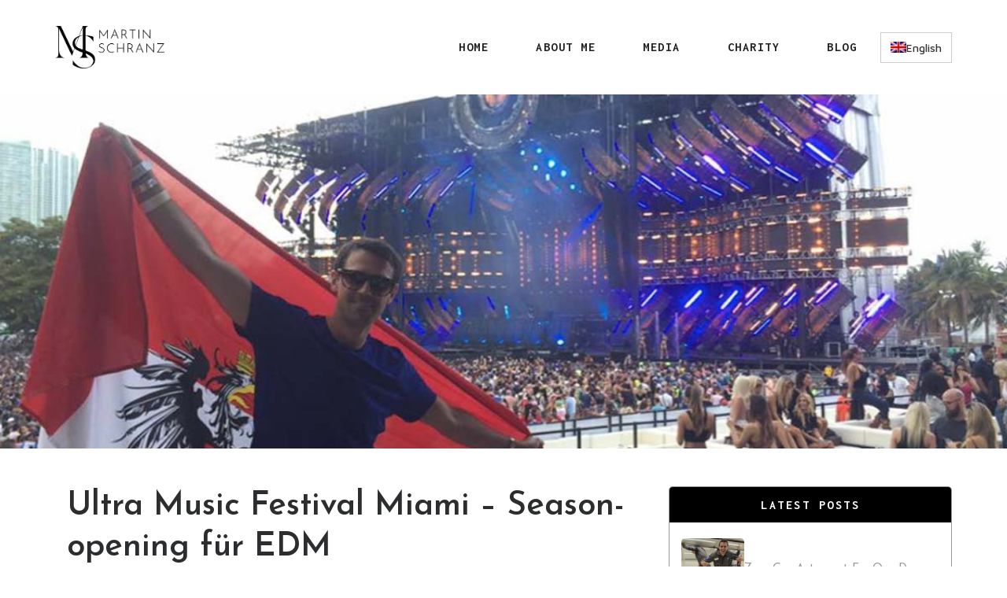

--- FILE ---
content_type: text/html; charset=UTF-8
request_url: https://martin-schranz.com/ultra-music-festival-miami-season-opening-fuer-edm/?lang=en
body_size: 16949
content:
<!DOCTYPE html>
<html lang="en-US">
<head>
<meta charset="UTF-8">
<meta http-equiv="X-UA-Compatible" content="IE=edge">
<!-- Responsive -->
<meta http-equiv="X-UA-Compatible" content="IE=edge">

<!-- MOBILE SPECIFIC -->
<meta name="viewport" content="width=device-width, initial-scale=1.0, maximum-scale=1.0">

<title>Ultra Music Festival Miami &#8211; Season-opening für EDM &#8211; Martin Schranz (GSD Master AG)</title>
<meta name='robots' content='max-image-preview:large' />
	<style>img:is([sizes="auto" i], [sizes^="auto," i]) { contain-intrinsic-size: 3000px 1500px }</style>
	<link rel="alternate" hreflang="de" href="https://martin-schranz.com/ultra-music-festival-miami-ein-sensationelles-erlebnis/" />
<link rel="alternate" hreflang="en" href="https://martin-schranz.com/ultra-music-festival-miami-season-opening-fuer-edm/?lang=en" />
<link rel="alternate" hreflang="x-default" href="https://martin-schranz.com/ultra-music-festival-miami-ein-sensationelles-erlebnis/" />
<link rel='dns-prefetch' href='//unpkg.com' />
<link rel='dns-prefetch' href='//fonts.googleapis.com' />
<link rel="alternate" type="application/rss+xml" title="Martin Schranz (GSD Master AG) &raquo; Feed" href="https://martin-schranz.com/feed/?lang=en" />
<link rel="alternate" type="application/rss+xml" title="Martin Schranz (GSD Master AG) &raquo; Comments Feed" href="https://martin-schranz.com/comments/feed/?lang=en" />
		<style>
			.lazyload,
			.lazyloading {
				max-width: 100%;
			}
		</style>
		<script defer src="[data-uri]"></script>
<link rel='stylesheet' id='sbi_styles-css' href='https://martin-schranz.com/wp-content/plugins/instagram-feed/css/sbi-styles.min.css?ver=6.10.0' type='text/css' media='all' />
<style id='wp-emoji-styles-inline-css' type='text/css'>

	img.wp-smiley, img.emoji {
		display: inline !important;
		border: none !important;
		box-shadow: none !important;
		height: 1em !important;
		width: 1em !important;
		margin: 0 0.07em !important;
		vertical-align: -0.1em !important;
		background: none !important;
		padding: 0 !important;
	}
</style>
<link rel='stylesheet' id='wpml-blocks-css' href='https://martin-schranz.com/wp-content/plugins/sitepress-multilingual-cms/dist/css/blocks/styles.css?ver=4.6.8' type='text/css' media='all' />
<link rel='stylesheet' id='contact-form-7-css' href='https://martin-schranz.com/wp-content/plugins/contact-form-7/includes/css/styles.css?ver=6.1.4' type='text/css' media='all' />
<link rel='stylesheet' id='wpml-legacy-dropdown-0-css' href='https://martin-schranz.com/wp-content/plugins/sitepress-multilingual-cms/templates/language-switchers/legacy-dropdown/style.min.css?ver=1' type='text/css' media='all' />
<style id='wpml-legacy-dropdown-0-inline-css' type='text/css'>
.wpml-ls-statics-shortcode_actions, .wpml-ls-statics-shortcode_actions .wpml-ls-sub-menu, .wpml-ls-statics-shortcode_actions a {border-color:#EEEEEE;}.wpml-ls-statics-shortcode_actions a, .wpml-ls-statics-shortcode_actions .wpml-ls-sub-menu a, .wpml-ls-statics-shortcode_actions .wpml-ls-sub-menu a:link, .wpml-ls-statics-shortcode_actions li:not(.wpml-ls-current-language) .wpml-ls-link, .wpml-ls-statics-shortcode_actions li:not(.wpml-ls-current-language) .wpml-ls-link:link {color:#444444;background-color:#ffffff;}.wpml-ls-statics-shortcode_actions a, .wpml-ls-statics-shortcode_actions .wpml-ls-sub-menu a:hover,.wpml-ls-statics-shortcode_actions .wpml-ls-sub-menu a:focus, .wpml-ls-statics-shortcode_actions .wpml-ls-sub-menu a:link:hover, .wpml-ls-statics-shortcode_actions .wpml-ls-sub-menu a:link:focus {color:#000000;background-color:#eeeeee;}.wpml-ls-statics-shortcode_actions .wpml-ls-current-language > a {color:#444444;background-color:#ffffff;}.wpml-ls-statics-shortcode_actions .wpml-ls-current-language:hover>a, .wpml-ls-statics-shortcode_actions .wpml-ls-current-language>a:focus {color:#000000;background-color:#eeeeee;}
</style>
<link rel='stylesheet' id='wpml-legacy-post-translations-0-css' href='https://martin-schranz.com/wp-content/plugins/sitepress-multilingual-cms/templates/language-switchers/legacy-post-translations/style.min.css?ver=1' type='text/css' media='all' />
<link rel='stylesheet' id='wpml-menu-item-0-css' href='https://martin-schranz.com/wp-content/plugins/sitepress-multilingual-cms/templates/language-switchers/menu-item/style.min.css?ver=1' type='text/css' media='all' />
<style id='wpml-menu-item-0-inline-css' type='text/css'>
#lang_sel img, #lang_sel_list img, #lang_sel_footer img { display: inline; }
</style>
<link rel='stylesheet' id='wp-components-css' href='https://martin-schranz.com/wp-includes/css/dist/components/style.min.css?ver=6.8.3' type='text/css' media='all' />
<link rel='stylesheet' id='godaddy-styles-css' href='https://martin-schranz.com/wp-content/mu-plugins/vendor/wpex/godaddy-launch/includes/Dependencies/GoDaddy/Styles/build/latest.css?ver=2.0.2' type='text/css' media='all' />
<link rel='stylesheet' id='parent-style-css' href='https://martin-schranz.com/wp-content/themes/lemars/style.css?ver=6.8.3' type='text/css' media='all' />
<link rel='stylesheet' id='child-style-css' href='https://martin-schranz.com/wp-content/themes/lemars-child/style.css?ver=1769151969' type='text/css' media='all' />
<link rel='stylesheet' id='custom-css-css' href='https://martin-schranz.com/wp-content/themes/lemars-child/custom.css?ver=1.0' type='text/css' media='all' />
<link rel='stylesheet' id='swiper-css-css' href='https://unpkg.com/swiper/swiper-bundle.min.css' type='text/css' media='all' />
<link rel='stylesheet' id='bootstrap-css' href='https://martin-schranz.com/wp-content/themes/lemars/assets/css/bootstrap.min.css?ver=6.8.3' type='text/css' media='all' />
<link rel='stylesheet' id='font-awesome-css' href='https://martin-schranz.com/wp-content/plugins/elementor/assets/lib/font-awesome/css/font-awesome.min.css?ver=4.7.0' type='text/css' media='all' />
<link rel='stylesheet' id='line-awesome-css' href='https://martin-schranz.com/wp-content/themes/lemars/assets/css/line-awesome.min.css?ver=6.8.3' type='text/css' media='all' />
<link rel='stylesheet' id='themify-icons-css' href='https://martin-schranz.com/wp-content/themes/lemars/assets/css/themify-icons.min.css?ver=6.8.3' type='text/css' media='all' />
<link rel='stylesheet' id='owl-carousel-css' href='https://martin-schranz.com/wp-content/themes/lemars/assets/css/owl.carousel.min.css?ver=6.8.3' type='text/css' media='all' />
<link rel='stylesheet' id='bootstrap-select-css' href='https://martin-schranz.com/wp-content/themes/lemars/assets/css/bootstrap-select.min.css?ver=6.8.3' type='text/css' media='all' />
<link rel='stylesheet' id='magnific-popup-css' href='https://martin-schranz.com/wp-content/themes/lemars/assets/css/magnific-popup.min.css?ver=6.8.3' type='text/css' media='all' />
<link rel='stylesheet' id='lemars-parent-style-css' href='https://martin-schranz.com/wp-content/themes/lemars/style.css?ver=6.8.3' type='text/css' media='all' />
<link rel='stylesheet' id='lemars-main-style-css' href='https://martin-schranz.com/wp-content/themes/lemars-child/style.css?ver=6.8.3' type='text/css' media='all' />
<link rel='stylesheet' id='lemars-style-css' href='https://martin-schranz.com/wp-content/themes/lemars/assets/css/style.min.css?ver=6.8.3' type='text/css' media='all' />
<link rel='stylesheet' id='lemars-template-css' href='https://martin-schranz.com/wp-content/themes/lemars/assets/css/template.css?ver=6.8.3' type='text/css' media='all' />
<link rel='stylesheet' id='lemars-custom-css' href='https://martin-schranz.com/wp-content/themes/lemars/assets/css/custom.min.css?ver=6.8.3' type='text/css' media='all' />
<link rel='stylesheet' id='lemars-wp-style-css' href='https://martin-schranz.com/wp-content/themes/lemars/assets/css/wp-style.css?ver=6.8.3' type='text/css' media='all' />
<link rel='stylesheet' id='lemars-skin-css' href='https://martin-schranz.com/wp-content/themes/lemars/assets/css/skin/black-white-light.css?ver=6.8.3' type='text/css' media='all' />
<link rel='stylesheet' id='lemars-theme-slug-fonts-css' href='https://fonts.googleapis.com/css?family=Inconsolata%3A400%2C700%7CJosefin+Sans%3A100%2C100i%2C300%2C300i%2C400%2C400i%2C600%2C600i%2C700%2C700i%7COpen+Sans%3A300%2C300i%2C400%2C400i%2C600%2C600i%2C700%2C700i%2C800%2C800i%7CMontserrat%3A100%2C100i%2C200%2C200i%2C300%2C300i%2C400%2C400i%2C500%2C500i%2C600%2C600i%2C700%2C700i%2C800%2C800i%2C900%2C900i%7CMaven+Pro%3A400%2C500%2C700%2C900&#038;subset=latin%2Clatin-ext' type='text/css' media='all' />
<link rel='stylesheet' id='elementor-frontend-css' href='https://martin-schranz.com/wp-content/plugins/elementor/assets/css/frontend.min.css?ver=3.34.2' type='text/css' media='all' />
<link rel='stylesheet' id='eael-general-css' href='https://martin-schranz.com/wp-content/plugins/essential-addons-for-elementor-lite/assets/front-end/css/view/general.min.css?ver=6.5.8' type='text/css' media='all' />
<script defer id="jquery-core-js-extra" src="[data-uri]"></script>
<script type="text/javascript" src="https://martin-schranz.com/wp-includes/js/jquery/jquery.min.js?ver=3.7.1" id="jquery-core-js"></script>
<script defer type="text/javascript" src="https://martin-schranz.com/wp-includes/js/jquery/jquery-migrate.min.js?ver=3.4.1" id="jquery-migrate-js"></script>
<script defer type="text/javascript" src="https://martin-schranz.com/wp-content/plugins/sitepress-multilingual-cms/templates/language-switchers/legacy-dropdown/script.min.js?ver=1" id="wpml-legacy-dropdown-0-js"></script>
<link rel="https://api.w.org/" href="https://martin-schranz.com/wp-json/" /><link rel="alternate" title="JSON" type="application/json" href="https://martin-schranz.com/wp-json/wp/v2/posts/588" /><link rel="EditURI" type="application/rsd+xml" title="RSD" href="https://martin-schranz.com/xmlrpc.php?rsd" />
<meta name="generator" content="WordPress 6.8.3" />
<link rel="canonical" href="https://martin-schranz.com/ultra-music-festival-miami-season-opening-fuer-edm/?lang=en" />
<link rel='shortlink' href='https://martin-schranz.com/?p=588&#038;lang=en' />
<link rel="alternate" title="oEmbed (JSON)" type="application/json+oembed" href="https://martin-schranz.com/wp-json/oembed/1.0/embed?url=https%3A%2F%2Fmartin-schranz.com%2Fultra-music-festival-miami-season-opening-fuer-edm%2F%3Flang%3Den" />
<link rel="alternate" title="oEmbed (XML)" type="text/xml+oembed" href="https://martin-schranz.com/wp-json/oembed/1.0/embed?url=https%3A%2F%2Fmartin-schranz.com%2Fultra-music-festival-miami-season-opening-fuer-edm%2F%3Flang%3Den&#038;format=xml" />
<meta name="generator" content="Redux 4.5.10" /><meta name="generator" content="WPML ver:4.6.8 stt:1,3;" />
		<script defer src="[data-uri]"></script>
				<style>
			.no-js img.lazyload {
				display: none;
			}

			figure.wp-block-image img.lazyloading {
				min-width: 150px;
			}

			.lazyload,
			.lazyloading {
				--smush-placeholder-width: 100px;
				--smush-placeholder-aspect-ratio: 1/1;
				width: var(--smush-image-width, var(--smush-placeholder-width)) !important;
				aspect-ratio: var(--smush-image-aspect-ratio, var(--smush-placeholder-aspect-ratio)) !important;
			}

						.lazyload, .lazyloading {
				opacity: 0;
			}

			.lazyloaded {
				opacity: 1;
				transition: opacity 400ms;
				transition-delay: 0ms;
			}

					</style>
		<meta name="generator" content="Elementor 3.34.2; features: e_font_icon_svg, additional_custom_breakpoints; settings: css_print_method-external, google_font-enabled, font_display-swap">
			<style>
				.e-con.e-parent:nth-of-type(n+4):not(.e-lazyloaded):not(.e-no-lazyload),
				.e-con.e-parent:nth-of-type(n+4):not(.e-lazyloaded):not(.e-no-lazyload) * {
					background-image: none !important;
				}
				@media screen and (max-height: 1024px) {
					.e-con.e-parent:nth-of-type(n+3):not(.e-lazyloaded):not(.e-no-lazyload),
					.e-con.e-parent:nth-of-type(n+3):not(.e-lazyloaded):not(.e-no-lazyload) * {
						background-image: none !important;
					}
				}
				@media screen and (max-height: 640px) {
					.e-con.e-parent:nth-of-type(n+2):not(.e-lazyloaded):not(.e-no-lazyload),
					.e-con.e-parent:nth-of-type(n+2):not(.e-lazyloaded):not(.e-no-lazyload) * {
						background-image: none !important;
					}
				}
			</style>
			<link rel="icon" href="https://martin-schranz.com/wp-content/uploads/2025/04/6.png" sizes="32x32" />
<link rel="icon" href="https://martin-schranz.com/wp-content/uploads/2025/04/6.png" sizes="192x192" />
<link rel="apple-touch-icon" href="https://martin-schranz.com/wp-content/uploads/2025/04/6.png" />
<meta name="msapplication-TileImage" content="https://martin-schranz.com/wp-content/uploads/2025/04/6.png" />
		<style type="text/css" id="wp-custom-css">
			button.cky-btn.cky-btn-accept {

    font-size: 14px !important;
    font-weight: 400 !important;
    color: #000000 !important;
    border-style: solid;
    border-width: 1px 1px 1px 1px !important;
    border-radius: 5px 5px 5px 5px !important;
    padding: 10px 10px 10px 10px !important;
    background-color: black !important ;
    color: white !important;
    border: 1px solid black !important;
}


button.cky-btn.cky-btn-reject,.cky-btn-customize,.cky-btn-preferences {

background-color: #FFFFFF !important;
    font-size: 14px !important;
    border: 1px solid !important;
    font-weight: 400 !important;
    color: #000000 !important;
    border-style: 1px solid black;
    border-width: 1px 1px 1px 1px !important;
    border-radius: 5px 5px 5px 5px !important;
    padding: 10px 10px 10px 10px !important;
   
    }

.cky-btn-revisit-wrapper.cky-revisit-bottom-left {
    display: none !important;
}

.main_header_section a {
    font-size: 16px !important;
}
.wpml-dropdown-content.js-wpml-content span {
    font-size: 14px !important;
}
.home_blogs img.attachment-medium {
    min-height: 273px !important;
}

.header-nav .nav>li.active>a, .header-nav .nav>li.current-menu-item>a {
    color: #969696 !important;
}
    
    .contact_us_btn{
        border-bottom: 1px solid rgba(102, 102, 102, 0.3);
    padding: 0.625rem 0rem 0.9375rem;
    margin-bottom: 0;
    line-height: 1.25rem;
    margin-bottom: 10px;
    
    }

   
/* may 20 2025 */
.header-nav-mobile {
    display: flex;
    align-items: center;
	  gap:15px
}
.header.style-1 .header-content-bx {
    justify-content: space-between;
}
.custom_main_footer_row li:before {
    display: none !important;
}
.footer-title {
    text-align: left !important;
}
.custom_main_footer_row li {
    padding-left: 0 !important;
    padding-right: 0 !important;
}
.custom_contact_footer a {
    color: #fff;
}
.latest-posts-list .post-title {
    font-size: 15px !important;
}


.alignwide {
    width: 100%;
    margin: 0;
}
.single-blog-thumbnail img {
    height: 450px;
    object-fit: cover;
	  width: 100%;
}
.standard_section iframe, .standard_section img, .standard_section figure {
    width: 100% !important;
}
.latest-post-item {
		display: flex;
    align-items: center;
    gap: 15px;
    margin-bottom: 15px;
    text-decoration: none;
}
.latest-post-item .post-thumb {
    width: 80px;
    height: 80px;
    flex-shrink: 0;
    overflow: hidden;
    border-radius: 5px; 
}
.latest-post-item .post-thumb img {
    width: 100%;
    height: 100%;
    object-fit: cover;
}
ul.latest-posts-list {
    list-style: none;
    margin: 0;
    padding: 0 15px;
}
.right_section .widget-title {
    background: #000;
    color: #fff;
    padding: 5px 0;
}
.right_section {
   border: 1px solid #999;
	border-radius:5px;
	 overflow: hidden;
}
.right_section .widget-latest-posts {
    margin-bottom: 0;
}
.post-title {
    display: -webkit-box;
    -webkit-line-clamp: 2;
    -webkit-box-orient: vertical;
    overflow: hidden;
    text-overflow: ellipsis;
	font-size: 14px !important;
}
.style-1.header_main_section {
    height: auto !important;
}
.header.style-1 .main-bar {
    padding: 20px 0px !important;
}
#navbarNavDropdown {
    justify-content: flex-end !important;
}
.wpml-dropdown-content{
	margin-top: 0 !important;
	right: 0;
}

   .blog_read_more i {
            padding-left: 5px;

    }


.blog-card-media.blog_post_image {
    border-radius: 10px !important;
    overflow: hidden;
}


    .blog_read_more a:hover{
            background: black !important;
    color: white !important;
    }

.dlab-bnr-inr {
    height: 300px;
    background-size: cover;
    background-position: center center;
    display: table;
    width: 100%;
    display: none;
    text-align: center;
}
.title-sm {
    text-transform: uppercase;
    font-size: 12px;
    margin-bottom: 15px;
    letter-spacing: 1.5px;
    font-weight: 500;
    display: none;
}
.social-link-round li:first-child, .social-link-round {
    position: relative;
    list-style: none;
    opacity: 1;
    width: 40px;
    height: 40px;
    transform: scale(1);
    padding-left: 0px;
    text-align: center;
    margin-left: auto;
    margin-right: auto;
    margin-bottom: 0px;
    display: none;
}
.reload-btn.text-center {
/*     display: none; */
}
.side-bar .widget {
    margin-bottom: 60px;
    display: none !important;
}

@media(max-width: 991px){
	.wpml-dropbtn span {
    display: none;
	}
	.wpml-dropbtn{
		padding: 5px 10px !important;
		border-radius: 50px;
    height: 40px;
    width: 40px;
	}
	.wpml-dropdown-content a{
		width: 100px;
	}
	button.navicon {
    margin: 0;
}
}

@media screen and (max-width: 767px) {
    .homepage-swiper, .swiper-slide {
        height: 60vh;
    }
    .footer_logo img {
    width: 80%;
    text-align: center;
    display: flex;
    justify-content: center;
    margin: auto;
}
}		</style>
		</head>
<body id="bg" class="wp-singular post-template-default single single-post postid-588 single-format-standard wp-custom-logo wp-embed-responsive wp-theme-lemars wp-child-theme-lemars-child  elementor-default elementor-kit-1236" >
		<div  class="page-wraper">		


	<!-- header -->
<header class="site-header mo-left header style-1 header_main_section">
    <!-- top-bar -->
	  

    <script defer id="cookieyes" type="text/javascript" src="https://cdn-cookieyes.com/client_data/a1280828de6a57cb82f3f297/script.js"></script>

    <div class="sticky-header  main-bar-wraper navbar-expand-lg">
        <div class="main-bar clearfix main_header_section">
            <div class="container">
                <div class="header-content-bx no-bdr">
                    <!-- website logo -->
                    <div class="logo-header">
                        <a href="https://martin-schranz.com/?lang=en" title="Lemars"><img data-src="https://martin-schranz.com/wp-content/uploads/2025/04/2.png" alt="Lemars" src="[data-uri]" class="lazyload" style="--smush-placeholder-width: 1348px; --smush-placeholder-aspect-ratio: 1348/525;" /></a>                    </div>
                    <!-- nav toggle button -->
                    
                    <!-- main nav -->
                    <div class="header-nav-mobile">
                        <div class="header-nav navbar-collapse collapse justify-content-center" id="navbarNavDropdown">
                            <div class="logo-header">
                                <a href="https://martin-schranz.com/?lang=en" title="Lemars"><img data-src="https://martin-schranz.com/wp-content/uploads/2025/04/2.png" alt="Lemars" src="[data-uri]" class="lazyload" style="--smush-placeholder-width: 1348px; --smush-placeholder-aspect-ratio: 1348/525;" /></a>                            </div>
                            <ul class="nav navbar-nav">	
                                <li id="menu-item-2086" class="menu-item menu-item-type-custom menu-item-object-custom menu-item-home menu-item-2086"><a href="https://martin-schranz.com/?lang=en" class="hvr-underline-from-left1" data-scroll data-options="easing: easeOutQuart">Home</a></li>
<li id="menu-item-1941" class="menu-item menu-item-type-custom menu-item-object-custom menu-item-1941"><a href="https://martin-schranz.com/about-martin-schranz/?lang=en" class="hvr-underline-from-left1" data-scroll data-options="easing: easeOutQuart">About Me</a></li>
<li id="menu-item-1943" class="menu-item menu-item-type-custom menu-item-object-custom menu-item-1943"><a href="https://martin-schranz.com/medien/" class="hvr-underline-from-left1" data-scroll data-options="easing: easeOutQuart">Media</a></li>
<li id="menu-item-1973" class="menu-item menu-item-type-custom menu-item-object-custom menu-item-1973"><a href="https://martin-schranz.com/myidol-com-die-stiftung-fuer-bildung-und-inspiration/" class="hvr-underline-from-left1" data-scroll data-options="easing: easeOutQuart">Charity</a></li>
<li id="menu-item-1945" class="menu-item menu-item-type-custom menu-item-object-custom menu-item-1945"><a href="https://martin-schranz.com/blogs/" class="hvr-underline-from-left1" data-scroll data-options="easing: easeOutQuart">Blog</a></li>
                            </ul>
                            <div class="sidebar-footer">
                                <div class="dz-login-register">
                                                                    </div>
                                <div class="social-menu">
                                                                    </div>							
                            </div>
                        </div>                        

                                                        <div class="wpml-dropdown js-wpml-dropdown">
                                    <button class="wpml-dropbtn js-wpml-toggle">
                                        <img data-src="https://martin-schranz.com/wp-content/plugins/sitepress-multilingual-cms/res/flags/en.png" alt="English" src="[data-uri]" class="lazyload" style="--smush-placeholder-width: 18px; --smush-placeholder-aspect-ratio: 18/12;" />
                                        <span>English</span>
                                    </button>
                                    <div class="wpml-dropdown-content js-wpml-content">
                                                                                        <a href="https://martin-schranz.com/ultra-music-festival-miami-ein-sensationelles-erlebnis/">
                                                    <img data-src="https://martin-schranz.com/wp-content/plugins/sitepress-multilingual-cms/res/flags/de.png" alt="Deutsch" src="[data-uri]" class="lazyload" style="--smush-placeholder-width: 18px; --smush-placeholder-aspect-ratio: 18/12;" />
                                                    <span>Deutsch</span>
                                                </a>
                                                                                </div>
                                </div>
                        
                        <button class="navbar-toggler collapsed navicon justify-content-end" type="button" data-toggle="collapse" data-target="#navbarNavDropdown" aria-controls="navbarNavDropdown" aria-expanded="false" aria-label="Toggle navigation">
                            <span></span>
                            <span></span>
                            <span></span>
                        </button>

                    </div>
					<!-- <div class="extra-nav">
						<div class="extra-cell">
															<ul class="dz-social-link">
									<ul>
																			</ul>
								</div>		
													</div>
					</div> -->
		


<style>
	.wpml-dropdown {
    position: relative;
    display: inline-block;
}

.wpml-dropbtn {
    background-color: #fff;
    color: #333;
    padding: 8px 12px;
    font-size: 14px;
    border: 1px solid #ccc;
    cursor: pointer;
    display: flex;
    align-items: center;
    gap: 8px;
}

.wpml-dropbtn img {
    width: 20px;
    height: auto;
}

.wpml-dropbtn span {
    font-weight: 500;
}

.wpml-dropdown-content {
    display: none;
    position: absolute;
    background-color: #fff;
    min-width: auto;
    box-shadow: 0 4px 6px rgba(0,0,0,0.2);
    z-index: 999;
    margin-top: 5px !important;
}

.wpml-dropdown-content a {
    display: flex;
    align-items: center;
    gap: 8px;
    padding: 10px 15px;
    text-decoration: none;
    color: #333;
    font-size: 14px;
}

.wpml-dropdown-content a:hover {
    background-color: #f1f1f1;
}

.wpml-dropdown-content img {
    width: 20px;
    height: auto;
}

.wpml-dropdown.active .wpml-dropdown-content {
    display: block;
}


</style>
				
<script defer src="[data-uri]"></script>

                </div>
            </div>
        </div>
    </div>
    <!-- main header END -->
</header>
<!-- header END -->
<div class="page-content bg-white">
<div class="section-full bg-white standard_section">
	<div class="single-blog-thumbnail">
				<div class="alignwide">
			<figure class="">
				<img fetchpriority="high" width="1200" height="630" src="https://martin-schranz.com/wp-content/uploads/2018/03/MusicFestival-Miami-Buehne-Titel-01-1.jpg" class="attachment-post-thumbnail size-post-thumbnail wp-post-image" alt="" decoding="async" srcset="https://martin-schranz.com/wp-content/uploads/2018/03/MusicFestival-Miami-Buehne-Titel-01-1.jpg 1200w, https://martin-schranz.com/wp-content/uploads/2018/03/MusicFestival-Miami-Buehne-Titel-01-1-768x403.jpg 768w, https://martin-schranz.com/wp-content/uploads/2018/03/MusicFestival-Miami-Buehne-Titel-01-1-200x105.jpg 200w, https://martin-schranz.com/wp-content/uploads/2018/03/MusicFestival-Miami-Buehne-Titel-01-1-612x321.jpg 612w" sizes="(max-width: 1200px) 100vw, 1200px" />			</figure>
		</div>
			</div>

	<div class="container mt-5">
		<div class="row">
			<div class="col-xl-8 col-lg-6 col-md-7 col-sm-12 col-12">
				<div class="left_section">
					
					<div class="col-xl-12 col-lg-12 col-md-12 col-sm-12 col-12">
													<div class="section-head text-left">
																	<div class="title-sm"><a href="https://martin-schranz.com/category/uncategorized/?lang=en" rel="category tag">Uncategorized</a></div>
																									<h2 class="title-head">Ultra Music Festival Miami &#8211; Season-opening für EDM</h2>
															</div>	
							<div class="blog-post blog-single blog-post-style-2 ">
								<div class="dlab-post-info">						
									<div class="dlab-post-text text">
										
										<div class="page" title="Page 1">
<div class="layoutArea">
<div class="column">
<div class="page" title="Page 1">
<div class="layoutArea">
<div class="column">
<p>At the end of March every year, fans of electronic dance music (EDM) gather in Miami for the Ultra Music Festival. Being a huge fan of the genre, I have attended every year since my first time in 2014. When I first soaked in the atmosphere of this festival, I immediately loved it and the many sensational artists. Each year is a breath of fresh air after a long winter, especially since a comfortable 22 to 26 degrees Celsius is a nice contrast to Europe’s rather crisp temperatures.</p>
</div>
</div>
</div>
</div>
</div>
</div>
<p><span id="more-588"></span></p>
<h2>Facts and Figures</h2>
<div class="page" title="Page 1">
<div class="layoutArea">
<div class="column">
<div class="page" title="Page 1">
<div class="layoutArea">
<div class="column">
<p>Since there are a lot of music festivals in Europe, I find it necessary to explain why I take the long flight to Miami. The reason is simple: Miami is the epicenter of the EDM scene, and this festival is often the crowning conclusion of Miami’s Music Week. This means that all the big names, stars, and producers are there. During this spectacular festival, the DJ’s show off their progress from the long winter months. The Ultra Music Festival is the opening act of the season, merely an appetizer of what is to come later in the year. It is no wonder that the festival evolved into a true audience and thus money magnet over the past years. Here is a brief look at the rising attendance numbers (note that the first festival was held in 1999):</p>
<ul>
<li>In 2005, there were 45,000 visitors.</li>
<li>In 2009, numbers surpassed the 100,000 mark for the first time.
<p>On all three days, the festival is one continuous party.</li>
</ul>
</div>
</div>
</div>
</div>
</div>
</div>
<h2>Why the Ultra Music Festival Miami?</h2>
<div class="page" title="Page 1">
<div class="layoutArea">
<div class="column">
<div class="page" title="Page 1">
<div class="layoutArea">
<div class="column">
<ol start="0">
<li>As I mentioned before, I’ve been attending this sensational festival at the end of March every year since 2014. It introduces many of the new trends, meaning you will not hear the same old songs here. Many songs will be heard for the first time, and then show up in the Top 10 of electronic music charts weeks later. Some songs will only be played at the festival since they might be set aside if the audience isn’t too fired up. I have always been fascinated by the energizing atmosphere there.
<p>On all three days, the musicians pull out all the stops. Fans and artists alike are fresh at this beginning of the season, and the DJs definitely enjoy being plunged back into the middle of an audience after having spent the whole winter in tiny studios to work on new hits. “Out of the studio and live on stage” is the motto of the Ultra Music Festival Miami.</li>
</ol>
</div>
</div>
</div>
</div>
</div>
</div>
<h2>My Trip to Miami</h2>
<div class="page" title="Page 2">
<div class="layoutArea">
<div class="column">
<div class="page" title="Page 2">
<div class="layoutArea">
<div class="column">
<p>I usually arrive on the Wednesday before the festival, so I can spend some time reading up on the program and planning out my weekend. I also arrive a couple of days early because the time difference between Germany and Florida is six hours and jetlag could seriously dampen the experience.</p>
<p>Without fail, I book a room at the Intercontinental Hotel at Bayfront Park since this hotel is a fantastic starting point for the Ultra Music Festival and it has been held here since 2012. A lot of record labels have their own festivities during this time, and the clubs at Bayfront Park are always full of people. Going from club to club, it’s possible to party for fifteen hours straight each night. I particularly like how well organized everything is despite the over 100,000 people attending the festival, I spend very little time standing in line.</p>
<p>You don’t have to necessarily buy a VIP ticket. The VIP areas are pretty far off the main action anyway, and I would rather go to the front of the main stage. There, you can experience the best atmosphere. Enough money and the right contacts can get you a table that seats eight people for around 15,000 Euros. This definitely isn’t the cheapest option but might get you close to stars from the entertainment Industry or famous American athletes. Personally, I’m not in Miami to look for celebrities, but rather to enjoy the music.</p>
<p>The “Ultra Week” isn’t a sprint, but a marathon, as the party usually starts at 4 in the afternoon and ends around midnight at the earliest. Since it is one set after the other, you will barely have time to catch your breath. After eight hours, the driver is already waiting by the exit to bring you to one of the hottest clubs of Miami, where the most famous will continue partying into the early morning hours. It is completely normal to have a 12 to 16-hour long itinerary for all three days. However, drinking too much on the first day will probably leave you unable to get through the second day. It is best to load up on fruit and smoothies and skip the hard stuff altogether. It is also vitally important to get a good night’s (or morning’s!) sleep, but that will inevitably happen. After such intense partying, you’re bound to sleep like a log.</p>
<p>Music Week offers a lot more parties and events in Miami, so it definitely pays off to inform yourself and make concrete plans for the festival ahead of time.</p>
</div>
</div>
</div>
</div>
</div>
</div>
										<div class="clearfix"></div>
									</div>
									
									<div class="blog-card-info style-1 no-bdr">
										<ul class="post-footer-meta">
											<li class="date">
												9. September 2021											</li>
											
											<li class="post-view"><a href="javascript:void(0);"><i class="ti-eye"></i> <span>364</span></a></li>											<li class="">
												<ul class="social-link-round">
							<li class="link-ic"><a href="javascript:void(0);" class="btn-link share"><i class="la la-share-alt"></i></a></li>
						<li><a class="btn-link" href="http://www.facebook.com/sharer.php?u=https://martin-schranz.com/ultra-music-festival-miami-season-opening-fuer-edm/?lang=en" target="_blank" ><i class="fa fa-facebook"></i></a></li> <li><a class="btn-link" href="https://twitter.com/share?url=https://martin-schranz.com/ultra-music-festival-miami-season-opening-fuer-edm/?lang=en&#038;text=Ultra%20Music%20Festival%20Miami%20&#8211;%20Season-opening%20für%20EDM" target="_blank" ><i class="fa fa-twitter"></i></a></li> <li><a class="btn-link" href="http://www.linkedin.com/shareArticle?url=https://martin-schranz.com/ultra-music-festival-miami-season-opening-fuer-edm/?lang=en&#038;title=Ultra%20Music%20Festival%20Miami%20&#8211;%20Season-opening%20für%20EDM" target="_blank" ><i class="fa fa-linkedin"></i></a></li> <li><a class="btn-link" href="http://pinterest.com/pin/create/button/?url=https://martin-schranz.com/ultra-music-festival-miami-season-opening-fuer-edm/?lang=en&#038;media=https://martin-schranz.com/wp-content/uploads/2018/03/MusicFestival-Miami-Buehne-Titel-01-1.jpg&#038;description=Ultra%20Music%20Festival%20Miami%20&#8211;%20Season-opening%20für%20EDM" target="_blank" ><i class="fa fa-pinterest"></i></a></li> </ul>											</li>
																					</ul>
									</div>
								</div>
							</div>
						
							
	<div class="author-box blog-user m-b60">
		<div class="author-profile-info">
			<div class="author-profile-pic">
				<img data-src="https://martin-schranz.com/wp-content/uploads/2025/05/th-200x200.jpeg" alt="Profile Pic" src="[data-uri]" class="lazyload" style="--smush-placeholder-width: 200px; --smush-placeholder-aspect-ratio: 200/200;" />
			</div>
			<div class="author-profile-content">
				<h6>Martin Schranz</h6>
				<div class="author-bio">Ich bin  Unternehmer, Investor und Visionär aber auch ein Familienvater und Abenteurer.</div>
				<ul class="list-inline m-b0">
									</ul>
			</div>
		</div>
	</div>

								
														
														
													
											</div>
									</div>
			</div>
			<div class="col-xl-4 col-lg-4 col-md-5 col-sm-12 col-12">
				<div class="right_section">
					    <div class="widget widget-latest-posts">
        <h3 class="widget-title">Latest Posts
</h3>
        <ul class="latest-posts-list">
                                <li>
                        <a href="https://martin-schranz.com/zero-g-astronaut-for-one-day/?lang=en" class="latest-post-item">
                                                            <div class="post-thumb">
                                    <img width="200" height="200" data-src="https://martin-schranz.com/wp-content/uploads/2018/06/Martin-Schranz-Zero-G-Bild01-1-200x200.jpg" class="attachment-thumbnail size-thumbnail wp-post-image lazyload" alt="" decoding="async" data-srcset="https://martin-schranz.com/wp-content/uploads/2018/06/Martin-Schranz-Zero-G-Bild01-1-200x200.jpg 200w, https://martin-schranz.com/wp-content/uploads/2018/06/Martin-Schranz-Zero-G-Bild01-1-100x100.jpg 100w" data-sizes="(max-width: 200px) 100vw, 200px" src="[data-uri]" style="--smush-placeholder-width: 200px; --smush-placeholder-aspect-ratio: 200/200;" />                                </div>
                                                        <div class="post-title">Zero-G – Astronaut for one day</div>
                        </a>
                    </li>
                                    <li>
                        <a href="https://martin-schranz.com/diving/?lang=en" class="latest-post-item">
                                                            <div class="post-thumb">
                                    <img width="80" height="80" data-src="https://martin-schranz.com/wp-content/uploads/2018/02/martin-schranz-cancun-tauchen-bild-80x80.jpg" class="attachment-thumbnail size-thumbnail wp-post-image lazyload" alt="martin-schranz-cancun-tauchen-bild" decoding="async" data-srcset="https://martin-schranz.com/wp-content/uploads/2018/02/martin-schranz-cancun-tauchen-bild-80x80.jpg 80w, https://martin-schranz.com/wp-content/uploads/2018/02/martin-schranz-cancun-tauchen-bild-36x36.jpg 36w, https://martin-schranz.com/wp-content/uploads/2018/02/martin-schranz-cancun-tauchen-bild-180x180.jpg 180w, https://martin-schranz.com/wp-content/uploads/2018/02/martin-schranz-cancun-tauchen-bild-120x120.jpg 120w, https://martin-schranz.com/wp-content/uploads/2018/02/martin-schranz-cancun-tauchen-bild-450x450.jpg 450w" data-sizes="(max-width: 80px) 100vw, 80px" src="[data-uri]" style="--smush-placeholder-width: 80px; --smush-placeholder-aspect-ratio: 80/80;" />                                </div>
                                                        <div class="post-title">Diving</div>
                        </a>
                    </li>
                                    <li>
                        <a href="https://martin-schranz.com/formel-1-in-the-south-of-france-as-a-hobby-driver/?lang=en" class="latest-post-item">
                                                            <div class="post-thumb">
                                    <img width="200" height="200" data-src="https://martin-schranz.com/wp-content/uploads/2018/02/martin-schranz-formel1-bild2-fb-1-200x200.jpg" class="attachment-thumbnail size-thumbnail wp-post-image lazyload" alt="" decoding="async" data-srcset="https://martin-schranz.com/wp-content/uploads/2018/02/martin-schranz-formel1-bild2-fb-1-200x200.jpg 200w, https://martin-schranz.com/wp-content/uploads/2018/02/martin-schranz-formel1-bild2-fb-1-100x100.jpg 100w" data-sizes="(max-width: 200px) 100vw, 200px" src="[data-uri]" style="--smush-placeholder-width: 200px; --smush-placeholder-aspect-ratio: 200/200;" />                                </div>
                                                        <div class="post-title">Formel 1 in the South of France as a Hobby-driver</div>
                        </a>
                    </li>
                                    <li>
                        <a href="https://martin-schranz.com/music-festival-edc-las-vegas-from-dusk-till-dawn/?lang=en" class="latest-post-item">
                                                            <div class="post-thumb">
                                    <img width="80" height="80" data-src="https://martin-schranz.com/wp-content/uploads/2018/02/martin-schranz-edc-bild2-80x80.jpg" class="attachment-thumbnail size-thumbnail wp-post-image lazyload" alt="martin-schranz-edc-armin-van-buuren" decoding="async" data-srcset="https://martin-schranz.com/wp-content/uploads/2018/02/martin-schranz-edc-bild2-80x80.jpg 80w, https://martin-schranz.com/wp-content/uploads/2018/02/martin-schranz-edc-bild2-36x36.jpg 36w, https://martin-schranz.com/wp-content/uploads/2018/02/martin-schranz-edc-bild2-180x180.jpg 180w, https://martin-schranz.com/wp-content/uploads/2018/02/martin-schranz-edc-bild2-120x120.jpg 120w, https://martin-schranz.com/wp-content/uploads/2018/02/martin-schranz-edc-bild2-450x450.jpg 450w" data-sizes="(max-width: 80px) 100vw, 80px" src="[data-uri]" style="--smush-placeholder-width: 80px; --smush-placeholder-aspect-ratio: 80/80;" />                                </div>
                                                        <div class="post-title">Music-festival &#8211;  EDC  Las Vegas &#8211;  from dusk till dawn</div>
                        </a>
                    </li>
                                    <li>
                        <a href="https://martin-schranz.com/ultra-music-festival-miami-season-opening-fuer-edm/?lang=en" class="latest-post-item">
                                                            <div class="post-thumb">
                                    <img width="200" height="200" data-src="https://martin-schranz.com/wp-content/uploads/2018/03/MusicFestival-Miami-Buehne-Titel-01-1-200x200.jpg" class="attachment-thumbnail size-thumbnail wp-post-image lazyload" alt="" decoding="async" data-srcset="https://martin-schranz.com/wp-content/uploads/2018/03/MusicFestival-Miami-Buehne-Titel-01-1-200x200.jpg 200w, https://martin-schranz.com/wp-content/uploads/2018/03/MusicFestival-Miami-Buehne-Titel-01-1-100x100.jpg 100w" data-sizes="(max-width: 200px) 100vw, 200px" src="[data-uri]" style="--smush-placeholder-width: 200px; --smush-placeholder-aspect-ratio: 200/200;" />                                </div>
                                                        <div class="post-title">Ultra Music Festival Miami &#8211; Season-opening für EDM</div>
                        </a>
                    </li>
                                    <li>
                        <a href="https://martin-schranz.com/adventure-kilimanjaro-pole-pole/?lang=en" class="latest-post-item">
                                                            <div class="post-thumb">
                                    <img width="200" height="200" data-src="https://martin-schranz.com/wp-content/uploads/2021/02/kilimanjaro1-1200x628-1-200x200.jpg" class="attachment-thumbnail size-thumbnail wp-post-image lazyload" alt="" decoding="async" data-srcset="https://martin-schranz.com/wp-content/uploads/2021/02/kilimanjaro1-1200x628-1-200x200.jpg 200w, https://martin-schranz.com/wp-content/uploads/2021/02/kilimanjaro1-1200x628-1-100x100.jpg 100w" data-sizes="(max-width: 200px) 100vw, 200px" src="[data-uri]" style="--smush-placeholder-width: 200px; --smush-placeholder-aspect-ratio: 200/200;" />                                </div>
                                                        <div class="post-title">Adventure Kilimanjaro – Pole Pole</div>
                        </a>
                    </li>
                                    <li>
                        <a href="https://martin-schranz.com/the-story-of-my-first-airplane/?lang=en" class="latest-post-item">
                                                            <div class="post-thumb">
                                    <img width="200" height="200" data-src="https://martin-schranz.com/wp-content/uploads/2021/02/Flugzeug-Geschichte_Seite_6_Bild_0001-1200x628-1-200x200.jpg" class="attachment-thumbnail size-thumbnail wp-post-image lazyload" alt="" decoding="async" data-srcset="https://martin-schranz.com/wp-content/uploads/2021/02/Flugzeug-Geschichte_Seite_6_Bild_0001-1200x628-1-200x200.jpg 200w, https://martin-schranz.com/wp-content/uploads/2021/02/Flugzeug-Geschichte_Seite_6_Bild_0001-1200x628-1-100x100.jpg 100w" data-sizes="(max-width: 200px) 100vw, 200px" src="[data-uri]" style="--smush-placeholder-width: 200px; --smush-placeholder-aspect-ratio: 200/200;" />                                </div>
                                                        <div class="post-title">The Story of my first Airplane</div>
                        </a>
                    </li>
                                    <li>
                        <a href="https://martin-schranz.com/island-peak-expedition-in-the-himalayas-6198-meters-20340-feet/?lang=en" class="latest-post-item">
                                                            <div class="post-thumb">
                                    <img width="200" height="200" data-src="https://martin-schranz.com/wp-content/uploads/2021/05/Unbenannt-1200x628-1-200x200.jpg" class="attachment-thumbnail size-thumbnail wp-post-image lazyload" alt="" decoding="async" data-srcset="https://martin-schranz.com/wp-content/uploads/2021/05/Unbenannt-1200x628-1-200x200.jpg 200w, https://martin-schranz.com/wp-content/uploads/2021/05/Unbenannt-1200x628-1-100x100.jpg 100w" data-sizes="(max-width: 200px) 100vw, 200px" src="[data-uri]" style="--smush-placeholder-width: 200px; --smush-placeholder-aspect-ratio: 200/200;" />                                </div>
                                                        <div class="post-title">Island Peak – Expedition in the Himalayas (6,198 meters / 20,340 feet)</div>
                        </a>
                    </li>
                        </ul>

    </div>
    				</div>
			</div>			
		</div>
	</div>
</div>
<div class="clearfix"></div>



    <!-- subscribe end -->
	
	</div> <!-- End Content --->
    <div class="clearfix"></div>

	<!-- main-content / page-content End -->
	<!-- Footer -->
<footer class="site-footer custom_main_footer">
		<div class="footer-top">
		<div class="container">
			<div class="row custom_main_footer_row">
				<div id="custom_html-3" class="widget_text col-xl-3 col-lg-3 col-md-6 col-sm-6 widget_custom_html"><div class="widget_text footer-widget"><div class="textwidget custom-html-widget"><div class="footer_logo">
	<img data-src="https://martin-schranz.com/wp-content/uploads/2025/05/2-1.png"  src="[data-uri]" class="lazyload" style="--smush-placeholder-width: 500px; --smush-placeholder-aspect-ratio: 500/195;">
</div></div></div></div><div id="nav_menu-3" class="col-xl-3 col-lg-3 col-md-6 col-sm-6 widget_nav_menu"><div class="footer-widget"><h6 class="m-b30 footer-title"><span>Quick Links</span></h6><div class="menu-english-menu-container"><ul id="menu-english-menu-1" class="menu"><li class="menu-item menu-item-type-custom menu-item-object-custom menu-item-home menu-item-2086"><a href="https://martin-schranz.com/?lang=en">Home</a></li>
<li class="menu-item menu-item-type-custom menu-item-object-custom menu-item-1941"><a href="https://martin-schranz.com/about-martin-schranz/?lang=en">About Me</a></li>
<li class="menu-item menu-item-type-custom menu-item-object-custom menu-item-1943"><a href="https://martin-schranz.com/medien/">Media</a></li>
<li class="menu-item menu-item-type-custom menu-item-object-custom menu-item-1973"><a href="https://martin-schranz.com/myidol-com-die-stiftung-fuer-bildung-und-inspiration/">Charity</a></li>
<li class="menu-item menu-item-type-custom menu-item-object-custom menu-item-1945"><a href="https://martin-schranz.com/blogs/">Blog</a></li>
</ul></div></div></div><div id="text-11" class="col-xl-3 col-lg-3 col-md-6 col-sm-6 widget_text"><div class="footer-widget"><h6 class="m-b30 footer-title"><span>Contact Us</span></h6>			<div class="textwidget"><div class="custom_contact_footer">
<strong>Address:</strong> Martin Schranz, GSD Master AG, Grabenstrasse 2, 9320 Arbon, Switzerland<br />
<strong>Email:</strong><a href="mailto:lexxeurope@gmail.com"> lexxeurope@gmail.com</a></div>
</div>
		</div></div>			</div>
		</div>
	</div>
		<div class="footer-bottom">
		<div class="container">
			<div class="row">
				<div class="col-12 text-center">

<span>© 2025 All Rights Reserved</span>
				</div>
			</div>
		</div>
	</div>
</footer>
<!-- Footer END-->	
		
		<button class="scroltop fa fa-chevron-up" ></button>
	</div>
	<!-- page-wraper End -->
	<script type="speculationrules">
{"prefetch":[{"source":"document","where":{"and":[{"href_matches":"\/*"},{"not":{"href_matches":["\/wp-*.php","\/wp-admin\/*","\/wp-content\/uploads\/*","\/wp-content\/*","\/wp-content\/plugins\/*","\/wp-content\/themes\/lemars-child\/*","\/wp-content\/themes\/lemars\/*","\/*\\?(.+)"]}},{"not":{"selector_matches":"a[rel~=\"nofollow\"]"}},{"not":{"selector_matches":".no-prefetch, .no-prefetch a"}}]},"eagerness":"conservative"}]}
</script>
<!-- Instagram Feed JS -->
<script defer src="[data-uri]"></script>
			<script defer src="[data-uri]"></script>
			<script defer type="text/javascript" src="https://martin-schranz.com/wp-content/plugins/post-carousel-addons-for-elementor/assets/slick/slick.min.js?ver=1.0.4" id="eshuzu_slick_js-js"></script>
<script defer type="text/javascript" src="https://martin-schranz.com/wp-content/cache/autoptimize/js/autoptimize_single_7e881cd4d8e3108dc690bac53b69d968.js?ver=1.1.0" id="eshuzu_custom_script-js"></script>
<script type="text/javascript" src="https://martin-schranz.com/wp-includes/js/dist/hooks.min.js?ver=4d63a3d491d11ffd8ac6" id="wp-hooks-js"></script>
<script type="text/javascript" src="https://martin-schranz.com/wp-includes/js/dist/i18n.min.js?ver=5e580eb46a90c2b997e6" id="wp-i18n-js"></script>
<script defer id="wp-i18n-js-after" src="[data-uri]"></script>
<script defer type="text/javascript" src="https://martin-schranz.com/wp-content/cache/autoptimize/js/autoptimize_single_96e7dc3f0e8559e4a3f3ca40b17ab9c3.js?ver=6.1.4" id="swv-js"></script>
<script defer id="contact-form-7-js-before" src="[data-uri]"></script>
<script defer type="text/javascript" src="https://martin-schranz.com/wp-content/cache/autoptimize/js/autoptimize_single_2912c657d0592cc532dff73d0d2ce7bb.js?ver=6.1.4" id="contact-form-7-js"></script>
<script defer type="text/javascript" src="https://unpkg.com/swiper/swiper-bundle.min.js" id="swiper-js-js"></script>
<script defer type="text/javascript" src="https://martin-schranz.com/wp-includes/js/jquery/ui/core.min.js?ver=1.13.3" id="jquery-ui-core-js"></script>
<script defer type="text/javascript" src="https://martin-schranz.com/wp-content/themes/lemars/assets/js/wow.min.js?ver=1.1.2" id="wow-js"></script>
<script defer type="text/javascript" src="https://martin-schranz.com/wp-content/themes/lemars/assets/js/popper.min.js?ver=2.1.2" id="popper-js"></script>
<script defer type="text/javascript" src="https://martin-schranz.com/wp-content/themes/lemars/assets/js/bootstrap.min.js?ver=2.1.2" id="bootstrap-js"></script>
<script defer type="text/javascript" src="https://martin-schranz.com/wp-content/themes/lemars/assets/js/bootstrap-select.min.js?ver=2.1.2" id="bootstrap-select-js"></script>
<script defer type="text/javascript" src="https://martin-schranz.com/wp-content/cache/autoptimize/js/autoptimize_single_e1b5a1604f3937db3ba60ee4b21269a1.js?ver=2.1.2" id="bootstrap-touchspin-js"></script>
<script defer type="text/javascript" src="https://martin-schranz.com/wp-content/themes/lemars/assets/js/magnific-popup.min.js?ver=2.1.2" id="magnific-popup-js"></script>
<script defer type="text/javascript" src="https://martin-schranz.com/wp-content/themes/lemars/assets/js/waypoints-min.js?ver=2.1.2" id="waypoints-js"></script>
<script defer type="text/javascript" src="https://martin-schranz.com/wp-content/themes/lemars/assets/js/counterup.min.js?ver=2.1.2" id="counterup-js"></script>
<script defer type="text/javascript" src="https://martin-schranz.com/wp-includes/js/imagesloaded.min.js?ver=5.0.0" id="imagesloaded-js"></script>
<script defer type="text/javascript" src="https://martin-schranz.com/wp-includes/js/masonry.min.js?ver=4.2.2" id="masonry-js"></script>
<script defer type="text/javascript" src="https://martin-schranz.com/wp-content/themes/lemars/assets/js/masonry.filter.multiple.min.js?ver=1.0" id="masonry-multiple-js"></script>
<script defer type="text/javascript" src="https://martin-schranz.com/wp-content/cache/autoptimize/js/autoptimize_single_61bfecd3e68d0011d9adf22d3c74056f.js?ver=3.1.4" id="owl-carousel-js"></script>
<script defer type="text/javascript" src="https://martin-schranz.com/wp-content/themes/lemars/assets/js/jquery.countdown.min.js?ver=3.1.4" id="countdown-js"></script>
<script defer type="text/javascript" src="https://martin-schranz.com/wp-content/cache/autoptimize/js/autoptimize_single_7e4d7d1142a26b74ac4b402cc6f6c533.js?ver=6.8.3" id="lemars-main-script-js"></script>
<script defer type="text/javascript" src="https://martin-schranz.com/wp-content/cache/autoptimize/js/autoptimize_single_0f6e522267be32eb56154afaabe75565.js?ver=3.1.4" id="lemars-dz-carousel-js"></script>
<script defer type="text/javascript" src="https://martin-schranz.com/wp-includes/js/comment-reply.min.js?ver=6.8.3" id="comment-reply-js" data-wp-strategy="async"></script>
<script defer id="smush-lazy-load-js-before" src="[data-uri]"></script>
<script defer type="text/javascript" src="https://martin-schranz.com/wp-content/plugins/wp-smushit/app/assets/js/smush-lazy-load.min.js?ver=3.23.2" id="smush-lazy-load-js"></script>
<script defer id="eael-general-js-extra" src="[data-uri]"></script>
<script defer type="text/javascript" src="https://martin-schranz.com/wp-content/plugins/essential-addons-for-elementor-lite/assets/front-end/js/view/general.min.js?ver=6.5.8" id="eael-general-js"></script>
		<script defer src="[data-uri]"></script>
		<script defer src="[data-uri]"></script>
		<script defer src='https://img1.wsimg.com/traffic-assets/js/tccl-tti.min.js' onload="window.tti.calculateTTI()"></script>
			</body>
</html>

--- FILE ---
content_type: text/css
request_url: https://martin-schranz.com/wp-content/themes/lemars/style.css?ver=6.8.3
body_size: -30
content:
/*
Theme Name: Lemars
Theme URI: https://lemars.wprdx.com/demo/
Author: DexignZone
Author URI: https://themeforest.net/user/dexignzone/
Description: Lemars is a clean, modern and Creative new generation personal blog theme, dedicated to Lifestyle, Fashion, Beauty and Travel. Created for those who want to promote most interesting media. Presentation of this theme full-fill all required condition for blog lovers.
Version: 2.4
Tested up to: 5.8.0
Requires at least: 5.4
Requires PHP: 5.4
License: copyright commercial
License URI: https://themeforest.net/user/dexignzone/
Text Domain: lemars
Tags: one-column, two-columns, right-sidebar, custom-header, custom-menu, editor-style, featured-images, rtl-language-support, sticky-post, translation-ready, microformats
*/


--- FILE ---
content_type: text/css
request_url: https://martin-schranz.com/wp-content/themes/lemars-child/style.css?ver=6.8.3
body_size: 617
content:
/*
Theme Name: Lemars Child
Theme URI: https://lemars.wprdx.com/demo/
Template: lemars
Author: DexignZone
Author URI: https://themeforest.net/user/dexignzone/
Description: Lemars is a clean, modern and Creative new generation personal blog theme, dedicated to Lifestyle, Fashion, Beauty and Travel. Created for those who want to promote most interesting media. Presentation of this theme full-fill all required condition for blog lovers.
Tags: one-column,two-columns,right-sidebar,custom-header,custom-menu,editor-style,featured-images,rtl-language-support,sticky-post,translation-ready,microformats
Version: 2.4.1747393413
Updated: 2025-05-16 13:03:33

*/

.homepage-swiper, .swiper-slide {
    height: 90vh;
    width: 100%;
}

.swiper-slide img {
    width: 100%;
    height: 100% !important;
    object-fit: cover;
    display: block;

}
.home_blogs .eael-entry-wrapper {
    padding: 0px !important;
    padding-top: 20px ! IMPORTANT;
}

.home_blogs a.eael-post-elements-readmore-btn {
    width: max-content;
    padding: 10px 20px !important;
}

.home_blogs .eael-entry-title {
    white-space: nowrap;
    overflow: hidden;
    text-overflow: ellipsis;
}

.eael-grid-post-excerpt p {
    display: -webkit-box;
    -webkit-line-clamp: 3;
    -webkit-box-orient: vertical;
    overflow: hidden;
    text-overflow: ellipsis;
}
.custom_main_footer_row ul#menu-main-1 li::before{
	background: none !important;
}
.custom_main_footer_row {
    justify-content: space-between;
}

.standard_section embed {
    width: 100% !important;
}

.blog_read_more a {
    background-color: #fff;
    text-align: left;
    font-size: 14px !important;
    font-weight: 400;
    color: #000;
    border-style: solid;
    border-width: 1px;
    border-radius: 5px;
padding: 10px 20px !important;
    margin: 20px 0 0;
    
    }
    .row.form-set button {
    color: white;
    border-radius: 100px;
    font-size: 15px;
    padding: 10px 15px;
}
input.wpcf7-form-control.wpcf7-text.wpcf7-validates-as-required.form-control {
    border: 1px solid;
    border-radius: 5px;
    height: 45px;
}
textarea.wpcf7-form-control.wpcf7-textarea.form-control {
    border: 1px solid;
    border-radius: 5px;


    .blog_read_more a:hover{
            background: black !important;
    color: white !important;
    }

   .blog_read_more i {
            padding-left: 5px;

    }

   
.blog-card-media.blog_post_image {
    border-radius: 10px !important;
    overflow: hidden;
}

.main_header_section a {
    font-size: 16px !important;
}

/* language */

@media screen and (max-width: 767px) {
    .homepage-swiper, .swiper-slide {
        height: 60vh;
    }
    .footer_logo img {
    width: 80%;
    text-align: center;
    display: flex;
    justify-content: center;
    margin: auto;
}
}


--- FILE ---
content_type: text/css
request_url: https://martin-schranz.com/wp-content/themes/lemars/assets/css/style.min.css?ver=6.8.3
body_size: 42355
content:
body,
html {
    -moz-osx-font-smoothing: grayscale
}

body {
    background-color: #fff;
    font-family: 'Roboto', sans-serif;
    font-size: 16px;
    font-weight: 400;
    color: #3f3f3f;
    padding: 0;
    margin: 0;
    overflow-x: hidden;
    -webkit-font-smoothing: antialiased;
    font-smoothing: antialiased
}

a {
    color: #6f6f6f;
    outline: 0 none;
    text-decoration: none
}

a:hover,
a:focus {
    text-decoration: none;
    outline: 0 none
}

a:active,
a:hover {
    color: #333
}

p a {
    color: #333
}

img {
    border-style: none;
    height: auto;
    max-width: 100%;
    vertical-align: middle
}

hr {
    clear: both;
    border-top: 1px solid rgba(0, 0, 0, .3)
}

section,
article,
aside,
details,
figcaption,
figure,
footer,
header,
hgroup,
main,
menu,
nav,
summary {
    display: block
}

address {
    font-style: italic
}

table {
    background-color: transparent;
    width: 100%
}

table thead th {
    color: #333
}

table td {
    padding: 15px 10px
}

p,
address,
pre,
hr,
ul,
ol,
dl,
dd,
table {
    margin-bottom: 24px
}

::selection {
    color: #000;
    background: #dbdbdb
}

::-moz-selection {
    color: #000;
    background: #dbdbdb
}

.overflow-hide {
    overflow: hidden
}

.overflow-auto {
    overflow: auto
}

.clear {
    clear: both
}

.pull-none {
    float: none
}

::-moz-selection {
    background: #3396d1;
    color: #fff
}

::selection {
    background: #3396d1;
    color: #fff
}

.op {
    font-family: 'Open Sans', sans-serif
}

.dis-block {
    display: block;
    width: 100%
}

h1,
h2,
h3,
h4,
h5,
h6 {
    color: #2b2d2e;
    font-family: 'Josefin Sans', sans-serif
}

h1 a,
h2 a,
h3 a,
h4 a,
h5 a,
h6 a {
    color: #2b2d2e
}

h1 {
    font-size: 36px;
    line-height: 45px;
    margin-bottom: 25px;
    font-weight: 600
}

h2 {
    font-size: 32px;
    line-height: 45px;
    margin-bottom: 25px;
    font-weight: 600
}

h3 {
    font-size: 28px;
    line-height: 35px;
    margin-bottom: 20px;
    font-weight: 600
}

h4 {
    font-size: 24px;
    line-height: 34px;
    margin-bottom: 15px;
    font-weight: 600
}

h5 {
    font-size: 18px;
    line-height: 24px;
    margin-bottom: 10px;
    font-weight: 600
}

h6 {
    font-size: 16px;
    line-height: 22px;
    margin-bottom: 10px;
    font-weight: 600
}

p {
    line-height: 24px;
    margin-bottom: 24px
}

.bg-primary a:hover {
    color: #fff
}

.text-left {
    text-align: left
}

.text-center {
    text-align: center
}

.text-right {
    text-align: right
}

.text-justify {
    text-align: justify
}

.v-align-t {
    vertical-align: top
}

.v-align-m {
    vertical-align: middle
}

.v-align-b {
    vertical-align: bottom
}

.text-nowrap {
    white-space: nowrap
}

.text-lowercase {
    text-transform: lowercase
}

.text-uppercase {
    text-transform: uppercase
}

.text-capitalize {
    text-transform: capitalize
}

.font-10 {
    font-size: 10px
}

.font-12 {
    font-size: 12px
}

.font-13 {
    font-size: 13px
}

.font-14 {
    font-size: 14px
}

.font-16 {
    font-size: 16px
}

.font-18 {
    font-size: 18px
}

.font-20 {
    font-size: 20px
}

.font-22 {
    font-size: 22px
}

.font-24 {
    font-size: 24px
}

.font-26 {
    font-size: 26px
}

.font-30 {
    font-size: 30px;
    line-height: 40px
}

.font-35 {
    font-size: 35px;
    line-height: 45px
}

.font-40 {
    font-size: 40px;
    line-height: 50px
}

.font-45 {
    font-size: 45px;
    line-height: 55px
}

.font-50 {
    font-size: 50px;
    line-height: 65px
}

.font-55 {
    font-size: 55px;
    line-height: 65px
}

.font-60 {
    font-size: 60px;
    line-height: 70px
}

.font-70 {
    font-size: 70px;
    line-height: 80px
}

.font-75 {
    font-size: 75px;
    line-height: 85px
}

.font-80 {
    font-size: 80px;
    line-height: 90px
}

.font-90 {
    font-size: 90px;
    line-height: 100px
}

.font-100 {
    font-size: 100px;
    line-height: 110px
}

.font-weight-300 {
    font-weight: 300
}

.font-weight-400 {
    font-weight: 400
}

.font-weight-500 {
    font-weight: 500
}

.font-weight-600 {
    font-weight: 600
}

.font-weight-700 {
    font-weight: 700
}

.font-weight-800 {
    font-weight: 800
}

.font-weight-900 {
    font-weight: 900
}

dl,
ul,
ol {
    list-style-position: outside
}

ul,
ol {
    margin-bottom: 24px
}

ul li,
ol li {
    padding: 0
}

dl {
    margin-left: 0;
    margin-bottom: 30px
}

dl dd {
    margin-bottom: 10px
}

.list-inline>li {
    padding-left: 2px;
    padding-right: 2px;
    display: inline-block
}

.p-a0 {
    padding: 0
}

.p-a5 {
    padding: 5px
}

.p-a10 {
    padding: 10px
}

.p-a15 {
    padding: 15px
}

.p-a20 {
    padding: 20px
}

.p-a25 {
    padding: 25px
}

.p-a30 {
    padding: 30px
}

.p-a40 {
    padding: 40px
}

.p-a50 {
    padding: 50px
}

.p-a60 {
    padding: 60px
}

.p-a70 {
    padding: 70px
}

.p-a80 {
    padding: 80px
}

.p-a90 {
    padding: 90px
}

.p-a100 {
    padding: 100px
}

.p-t0 {
    padding-top: 0
}

.p-t5 {
    padding-top: 5px
}

.p-t10 {
    padding-top: 10px
}

.p-t15 {
    padding-top: 15px
}

.p-t20 {
    padding-top: 20px
}

.p-t30 {
    padding-top: 30px
}

.p-t40 {
    padding-top: 40px
}

.p-t50 {
    padding-top: 50px
}

.p-t60 {
    padding-top: 60px
}

.p-t70 {
    padding-top: 70px
}

.p-t80 {
    padding-top: 80px
}

.p-t90 {
    padding-top: 90px
}

.p-t100 {
    padding-top: 100px
}

.p-b0 {
    padding-bottom: 0
}

.p-b5 {
    padding-bottom: 5px
}

.p-b10 {
    padding-bottom: 10px
}

.p-b15 {
    padding-bottom: 15px
}

.p-b20 {
    padding-bottom: 20px
}

.p-b30 {
    padding-bottom: 30px
}

.p-b40 {
    padding-bottom: 40px
}

.p-b50 {
    padding-bottom: 50px
}

.p-b60 {
    padding-bottom: 60px
}

.p-b70 {
    padding-bottom: 70px
}

.p-b80 {
    padding-bottom: 80px
}

.p-b90 {
    padding-bottom: 90px
}

.p-b100 {
    padding-bottom: 100px
}

.p-l0 {
    padding-left: 0
}

.p-l5 {
    padding-left: 5px
}

.p-l10 {
    padding-left: 10px
}

.p-l15 {
    padding-left: 15px
}

.p-l20 {
    padding-left: 20px
}

.p-l30 {
    padding-left: 30px
}

.p-l40 {
    padding-left: 40px
}

.p-l50 {
    padding-left: 50px
}

.p-l60 {
    padding-left: 60px
}

.p-l70 {
    padding-left: 70px
}

.p-l80 {
    padding-left: 80px
}

.p-l90 {
    padding-left: 90px
}

.p-l100 {
    padding-left: 100px
}

.p-r0 {
    padding-right: 0
}

.p-r5 {
    padding-right: 5px
}

.p-r10 {
    padding-right: 10px
}

.p-r15 {
    padding-right: 15px
}

.p-r20 {
    padding-right: 20px
}

.p-r30 {
    padding-right: 30px
}

.p-r40 {
    padding-right: 40px
}

.p-r50 {
    padding-right: 50px
}

.p-r60 {
    padding-right: 60px
}

.p-r70 {
    padding-right: 70px
}

.p-r80 {
    padding-right: 80px
}

.p-r90 {
    padding-right: 90px
}

.p-r100 {
    padding-right: 100px
}

.p-lr0 {
    padding-left: 0;
    padding-right: 0
}

.p-lr5 {
    padding-left: 5px;
    padding-right: 5px
}

.p-lr10 {
    padding-left: 10px;
    padding-right: 10px
}

.p-lr15 {
    padding-left: 15px;
    padding-right: 15px
}

.p-lr20 {
    padding-left: 20px;
    padding-right: 20px
}

.p-lr30 {
    padding-left: 30px;
    padding-right: 30px
}

.p-lr40 {
    padding-left: 40px;
    padding-right: 40px
}

.p-lr50 {
    padding-left: 50px;
    padding-right: 50px
}

.p-lr60 {
    padding-left: 60px;
    padding-right: 60px
}

.p-lr70 {
    padding-left: 70px;
    padding-right: 70px
}

.p-lr80 {
    padding-left: 80px;
    padding-right: 80px
}

.p-lr90 {
    padding-left: 90px;
    padding-right: 90px
}

.p-lr100 {
    padding-left: 100px;
    padding-right: 100px
}

.p-tb0 {
    padding-bottom: 0;
    padding-top: 0
}

.p-tb5 {
    padding-bottom: 5px;
    padding-top: 5px
}

.p-tb10 {
    padding-bottom: 10px;
    padding-top: 10px
}

.p-tb15 {
    padding-bottom: 15px;
    padding-top: 15px
}

.p-tb20 {
    padding-bottom: 20px;
    padding-top: 20px
}

.p-tb30 {
    padding-bottom: 30px;
    padding-top: 30px
}

.p-tb40 {
    padding-bottom: 40px;
    padding-top: 40px
}

.p-tb50 {
    padding-bottom: 50px;
    padding-top: 50px
}

.p-tb60 {
    padding-bottom: 60px;
    padding-top: 60px
}

.p-tb70 {
    padding-bottom: 70px;
    padding-top: 70px
}

.p-tb80 {
    padding-bottom: 80px;
    padding-top: 80px
}

.p-tb90 {
    padding-bottom: 90px;
    padding-top: 90px
}

.p-tb100 {
    padding-bottom: 100px;
    padding-top: 100px
}

.m-auto {
    margin: auto
}

.m-a0 {
    margin: 0
}

.m-a5 {
    margin: 5px
}

.m-a10 {
    margin: 10px
}

.m-a15 {
    margin: 15px
}

.m-a20 {
    margin: 20px
}

.m-a30 {
    margin: 30px
}

.m-a40 {
    margin: 40px
}

.m-a50 {
    margin: 50px
}

.m-a60 {
    margin: 60px
}

.m-a70 {
    margin: 70px
}

.m-a80 {
    margin: 80px
}

.m-a90 {
    margin: 90px
}

.m-a100 {
    margin: 100px
}

.m-t0 {
    margin-top: 0
}

.m-t5 {
    margin-top: 5px
}

.m-t10 {
    margin-top: 10px
}

.m-t15 {
    margin-top: 15px
}

.m-t20 {
    margin-top: 20px
}

.m-t30 {
    margin-top: 30px
}

.m-t40 {
    margin-top: 40px
}

.m-t50 {
    margin-top: 50px
}

.m-t60 {
    margin-top: 60px
}

.m-t70 {
    margin-top: 70px
}

.m-t80 {
    margin-top: 80px
}

.m-t90 {
    margin-top: 90px
}

.m-t100 {
    margin-top: 100px
}

.m-b0 {
    margin-bottom: 0
}

.m-b5 {
    margin-bottom: 5px
}

.m-b10 {
    margin-bottom: 10px
}

.m-b15 {
    margin-bottom: 15px
}

.m-b20 {
    margin-bottom: 20px
}

.m-b30 {
    margin-bottom: 30px
}

.m-b40 {
    margin-bottom: 40px
}

.m-b50 {
    margin-bottom: 50px
}

.m-b60 {
    margin-bottom: 60px
}

.m-b70 {
    margin-bottom: 70px
}

.m-b80 {
    margin-bottom: 80px
}

.m-b90 {
    margin-bottom: 90px
}

.m-b100 {
    margin-bottom: 100px
}

.m-l0 {
    margin-left: 0
}

.m-l5 {
    margin-left: 5px
}

.m-l10 {
    margin-left: 10px
}

.m-l15 {
    margin-left: 15px
}

.m-l20 {
    margin-left: 20px
}

.m-l30 {
    margin-left: 30px
}

.m-l40 {
    margin-left: 40px
}

.m-l50 {
    margin-left: 50px
}

.m-l60 {
    margin-left: 60px
}

.m-l70 {
    margin-left: 70px
}

.m-l80 {
    margin-left: 80px
}

.m-l90 {
    margin-left: 90px
}

.m-l100 {
    margin-left: 100px
}

.m-r0 {
    margin-right: 0
}

.m-r5 {
    margin-right: 5px
}

.m-r10 {
    margin-right: 10px
}

.m-r15 {
    margin-right: 15px
}

.m-r20 {
    margin-right: 20px
}

.m-r30 {
    margin-right: 30px
}

.m-r40 {
    margin-right: 40px
}

.m-r50 {
    margin-right: 50px
}

.m-r60 {
    margin-right: 60px
}

.m-r70 {
    margin-right: 70px
}

.m-r80 {
    margin-right: 80px
}

.m-r90 {
    margin-right: 90px
}

.m-r100 {
    margin-right: 100px
}

.m-lr0 {
    margin-left: 0;
    margin-right: 0
}

.m-lr5 {
    margin-left: 5px;
    margin-right: 5px
}

.m-lr10 {
    margin-left: 10px;
    margin-right: 10px
}

.m-lr15 {
    margin-left: 15px;
    margin-right: 15px
}

.m-lr20 {
    margin-left: 20px;
    margin-right: 20px
}

.m-lr30 {
    margin-left: 30px;
    margin-right: 30px
}

.m-lr40 {
    margin-left: 40px;
    margin-right: 40px
}

.m-lr50 {
    margin-left: 50px;
    margin-right: 50px
}

.m-lr60 {
    margin-left: 60px;
    margin-right: 60px
}

.m-lr70 {
    margin-left: 70px;
    margin-right: 70px
}

.m-lr80 {
    margin-left: 80px;
    margin-right: 80px
}

.m-lr90 {
    margin-left: 90px;
    margin-right: 90px
}

.m-lr100 {
    margin-left: 100px;
    margin-right: 100px
}

.m-tb0 {
    margin-bottom: 0;
    margin-top: 0
}

.m-tb5 {
    margin-bottom: 5px;
    margin-top: 5px
}

.m-tb10 {
    margin-bottom: 10px;
    margin-top: 10px
}

.m-tb15 {
    margin-bottom: 15px;
    margin-top: 15px
}

.m-tb20 {
    margin-bottom: 20px;
    margin-top: 20px
}

.m-tb30 {
    margin-bottom: 30px;
    margin-top: 30px
}

.m-tb40 {
    margin-bottom: 40px;
    margin-top: 40px
}

.m-tb50 {
    margin-bottom: 50px;
    margin-top: 50px
}

.m-tb60 {
    margin-bottom: 60px;
    margin-top: 60px
}

.m-tb70 {
    margin-bottom: 70px;
    margin-top: 70px
}

.m-tb80 {
    margin-bottom: 80px;
    margin-top: 80px
}

.m-tb90 {
    margin-bottom: 90px;
    margin-top: 90px
}

.m-tb100 {
    margin-bottom: 100px;
    margin-top: 100px
}

.no-col-gap [class*="col-xs-"],
.no-col-gap [class*="col-sm-"],
.no-col-gap [class*="col-md-"],
.no-col-gap [class*="col-lg-"] {
    padding-left: 0;
    padding-right: 0
}

.max-w50 {
    max-width: 50px
}

.max-w60 {
    max-width: 60px
}

.max-w80 {
    max-width: 80px
}

.max-w100 {
    max-width: 100px
}

.max-w200 {
    max-width: 200px
}

.max-w300 {
    max-width: 300px
}

.max-w400 {
    max-width: 400px
}

.max-w500 {
    max-width: 500px
}

.max-w600 {
    max-width: 600px
}

.max-w700 {
    max-width: 700px
}

.max-w800 {
    max-width: 800px
}

.max-w900 {
    max-width: 900px
}

.max-w1000 {
    max-width: 1000px
}

.absolute {
    position: absolute
}

.relative {
    position: relative
}

.static {
    position: static
}

.z-index1 {
    z-index: 1
}

.z-index2 {
    z-index: 2
}

.z-index3 {
    z-index: 3
}

.z-index4 {
    z-index: 4
}

.z-index5 {
    z-index: 5
}

.z-index6 {
    z-index: 6
}

.z-index7 {
    z-index: 7
}

.z-index8 {
    z-index: 8
}

.z-index9 {
    z-index: 9
}

.z-index10 {
    z-index: 10
}

.z-index100 {
    z-index: 100
}

.z-index999 {
    z-index: 999
}

.text-white {
    color: #fff
}

.text-black {
    color: #000
}

.text-gray {
    color: #f5f6f6
}

.text-gray-dark {
    color: #d3d3d3
}

.text-red {
    color: #FF4045
}

.text-yellow {
    color: #ffb822
}

.text-yellow-light {
    color: #FEC215
}

.text-pink {
    color: #ff3c85
}

.text-blue {
    color: #00c5dc
}

.text-green {
    color: #34bfa3
}

.text-orange {
    color: #ef9800
}

.bg-transparent {
    background-color: transparent
}

.bg-primary {
    background-color:
}

.bg-white {
    background-color: #FFF
}

.bg-black {
    background-color: #000
}

.bg-black-light {
    background-color: #1C1C1C
}

.bg-gray {
    background-color: #F7F9FB
}

.bg-gray-dark {
    background-color: #d3d3d3
}

.bg-red {
    background-color: #FF4045
}

.bg-green {
    background-color: #34bfa3
}

.bg-yellow {
    background-color: #ffb822
}

.bg-pink {
    background-color: #ff3c85
}

.bg-blue {
    background-color: #00c5dc
}

.bg-orange {
    background-color: #ef9800
}

.bg-tpw1 {
    background-color: rgba(255, 255, 255, .1)
}

.bg-tpw2 {
    background-color: rgba(255, 255, 255, .2)
}

.bg-tpw3 {
    background-color: rgba(255, 255, 255, .3)
}

.bg-tpw4 {
    background-color: rgba(255, 255, 255, .4)
}

.bg-tpw5 {
    background-color: rgba(255, 255, 255, .5)
}

.bg-tpw6 {
    background-color: rgba(255, 255, 255, .6)
}

.bg-tpw7 {
    background-color: rgba(255, 255, 255, .7)
}

.bg-tpw8 {
    background-color: rgba(255, 255, 255, .8)
}

.bg-tpw9 {
    background-color: rgba(255, 255, 255, .9)
}

.bg-tpb1 {
    background-color: rgba(0, 0, 0, .05)
}

.bg-tpb2 {
    background-color: rgba(0, 0, 0, .2)
}

.bg-tpb3 {
    background-color: rgba(0, 0, 0, .3)
}

.bg-tpb4 {
    background-color: rgba(0, 0, 0, .4)
}

.bg-tpb5 {
    background-color: rgba(0, 0, 0, .5)
}

.bg-tpb6 {
    background-color: rgba(0, 0, 0, .6)
}

.bg-tpb7 {
    background-color: rgba(0, 0, 0, .7)
}

.bg-tpb8 {
    background-color: rgba(0, 0, 0, .8)
}

.bg-tpb9 {
    background-color: rgba(0, 0, 0, .9)
}

.bg-img-fix {
    background-attachment: fixed;
    background-size: cover
}

.dlab-bnr-inr.bg-pt,
.bg-pt {
    background-position: top;
    background-size: cover
}

.dlab-bnr-inr.bg-pb,
.bg-pb {
    background-position: bottom;
    background-size: cover
}

.dlab-bnr-bx {
    z-index: 1;
    position: relative
}

.dlab-bnr-bx {
    z-index: 1;
    position: relative
}

.dlab-img-overlay1,
.dlab-img-overlay2,
.dlab-img-overlay3,
.dlab-img-overlay4,
.dlab-img-overlay5,
.dlab-img-overlay6,
.dlab-img-overlay7,
.dlab-img-overlay8,
.dlab-img-overlay9,
.dlab-img-overlay11,
.dlab-img-overlay12 {
    position: relative
}

.dlab-img-overlay1:before,
.dlab-img-overlay1:after,
.dlab-img-overlay2:before,
.dlab-img-overlay2:after,
.dlab-img-overlay3:before,
.dlab-img-overlay3:after,
.dlab-img-overlay4:before,
.dlab-img-overlay4:after,
.dlab-img-overlay5:before,
.dlab-img-overlay5:after,
.dlab-img-overlay6:before,
.dlab-img-overlay6:after,
.dlab-img-overlay7:before,
.dlab-img-overlay7:after,
.dlab-img-overlay8:before,
.dlab-img-overlay8:after,
.dlab-img-overlay9:before,
.dlab-img-overlay9:after,
.dlab-img-overlay11:before,
.dlab-img-overlay11:after,
.dlab-img-overlay12:before,
.dlab-img-overlay12:after {
    content: "";
    background: #000;
    position: absolute;
    left: 0;
    top: 0;
    width: 0;
    height: 0;
    opacity: .4;
    z-index: 1;
    -webkit-transition: all 0.3s linear;
    -moz-transition: all 0.3s linear;
    -ms-transition: all 0.3s linear;
    -o-transition: all 0.3s linear;
    transition: all 0.3s linear
}

.dlab-img-overlay1:before {
    width: 100%;
    height: 100%;
    opacity: 0
}

.dlab-img-overlay1:hover:before,
.dlab-box:hover .dlab-img-overlay1:before {
    opacity: .5
}

.dlab-img-overlay2:before {
    width: 100%;
    height: 100%;
    opacity: 0;
    background: -moz-linear-gradient(top, rgba(0, 0, 0, 0) 0%, rgba(0, 0, 0, .15) 100%);
    background: -webkit-linear-gradient(top, rgba(0, 0, 0, 0) 0%, rgba(0, 0, 0, .15) 100%);
    background: linear-gradient(to bottom, rgba(0, 0, 0, 0) 0%, rgba(0, 0, 0, .15) 100%);
    filter: progid:DXImageTransform.Microsoft.gradient(startColorstr='#00000000', endColorstr='#a6000000', GradientType=0)
}

.dlab-img-overlay2.on:before {
    opacity: 1
}

.dlab-img-overlay2:hover:before,
.dlab-box:hover .dlab-img-overlay2:before {
    opacity: .9
}

.dlab-img-overlay3:before {
    left: 50%;
    top: 50%
}

.dlab-img-overlay3:hover:before,
.dlab-box:hover .dlab-img-overlay3:before {
    width: 100%;
    height: 100%;
    top: 0;
    left: 0
}

.dlab-img-overlay4:before {
    left: 50%;
    top: 0;
    height: 100%
}

.dlab-img-overlay4:hover:before,
.dlab-box:hover .dlab-img-overlay4:before {
    width: 100%;
    left: 0
}

.dlab-img-overlay5:before {
    left: 0;
    top: 50%;
    width: 100%
}

.dlab-img-overlay5:hover:before,
.dlab-box:hover .dlab-img-overlay5:before {
    height: 100%;
    top: 0
}

.dlab-img-overlay6:before {
    left: 0;
    top: auto;
    bottom: 0;
    width: 100%
}

.dlab-img-overlay6:hover:before,
.dlab-box:hover .dlab-img-overlay6:before {
    height: 100%
}

.dlab-img-overlay7:before,
.dlab-img-overlay7:after {
    height: 100%
}

.dlab-img-overlay7:after {
    left: auto;
    right: 0
}

.dlab-img-overlay7:hover:before,
.dlab-img-overlay7:hover:after,
.dlab-box:hover .dlab-img-overlay7:before,
.dlab-box:hover .dlab-img-overlay7:after {
    width: 50%
}

.dlab-img-overlay8:before,
.dlab-img-overlay8:after {
    height: 100%
}

.dlab-img-overlay8:after {
    left: auto;
    right: 0
}

.dlab-img-overlay8:hover:before,
.dlab-img-overlay8:hover:after,
.dlab-box:hover .dlab-img-overlay8:before,
.dlab-box:hover .dlab-img-overlay8:after {
    width: 100%;
    opacity: .3
}

.dlab-img-overlay9:after {
    left: auto;
    right: 0;
    top: auto;
    bottom: 0
}

.dlab-img-overlay9:hover:before,
.dlab-img-overlay9:hover:after,
.dlab-box:hover .dlab-img-overlay9:before,
.dlab-box:hover .dlab-img-overlay9:after {
    width: 100%;
    height: 100%;
    opacity: .3
}

.dlab-img-overlay10:before,
.dlab-img-overlay10:after {
    width: 100%;
    height: 100%;
    opacity: 0
}

.dlab-img-overlay10:hover:before,
.dlab-box:hover .dlab-img-overlay10:before {
    opacity: .5
}

.dlab-img-overlay10:hover:after,
.dlab-box:hover .dlab-img-overlay10:after {
    width: 90%;
    height: 80%;
    left: 5%;
    top: 10%;
    opacity: .5;
    background: none;
    border: 1px dashed #FFF
}

.dlab-img-overlay11:hover:after,
.dlab-box:hover .dlab-img-overlay11:after {
    height: 95%;
    opacity: 1;
    right: 7.5%;
    top: 2.5%;
    -moz-transform: skewY(0deg);
    -webkit-transform: skewY(0deg);
    -o-transform: skewY(0deg);
    -ms-transform: skewY(0deg);
    transform: skewY(0deg);
    width: 85%
}

.dlab-img-overlay11:hover:before,
.dlab-box:hover .dlab-img-overlay11:before {
    height: 85%;
    left: 2.5%;
    opacity: 1;
    top: 7.5%;
    -moz-transform: skewY(0deg);
    -webkit-transform: skewY(0deg);
    -o-transform: skewY(0deg);
    -ms-transform: skewY(0deg);
    transform: skewY(0deg);
    width: 95%
}

.dlab-img-overlay11:after {
    background: rgba(0, 0, 0, 0) none repeat scroll 0 0;
    border-left: 1px solid #fff;
    border-right: 1px solid #fff;
    bottom: 5%;
    height: 80%;
    left: auto;
    right: 5%;
    top: auto;
    -moz-transform: skewY(70deg);
    -webkit-transform: skewY(70deg);
    -o-transform: skewY(70deg);
    -ms-transform: skewY(70deg);
    transform: skewY(70deg);
    width: 90%
}

.dlab-img-overlay11:before {
    background: rgba(0, 0, 0, 0) none repeat scroll 0 0;
    border-bottom: 1px solid #fff;
    border-top: 1px solid #fff;
    bottom: auto;
    height: 90%;
    left: 5%;
    right: auto;
    top: 5%;
    -moz-transform: skewX(-70deg);
    -webkit-transform: skewX(-70deg);
    -o-transform: skewX(-70deg);
    -ms-transform: skewX(-70deg);
    transform: skewX(-70deg);
    width: 80%
}

.dlab-img-overlay11 {
    background-color: #000 !important
}

.dlab-img-overlay11:hover img {
    opacity: 0.7 !important
}

.dlab-img-overlay12:hover:after,
.dlab-box:hover .dlab-img-overlay12:after {
    opacity: 1;
    transform: rotate3d(0, 0, 1, 45deg) scale3d(1, 1, 1);
    -moz-transform: rotate3d(0, 0, 1, 45deg) scale3d(1, 1, 1);
    -webkit-transform: rotate3d(0, 0, 1, 45deg) scale3d(1, 1, 1);
    -o-transform: rotate3d(0, 0, 1, 45deg) scale3d(1, 1, 1)
}

.dlab-img-overlay12:after {
    background-color: rgba(0, 0, 0, 0);
    border-bottom: 2px solid #fff;
    border-top: 2px solid #fff;
    transform: rotate3d(0, 0, 1, 45deg) scale3d(1, 0, 1);
    -moz-transform: rotate3d(0, 0, 1, 45deg) scale3d(1, 0, 1);
    -o-transform: rotate3d(0, 0, 1, 45deg) scale3d(1, 0, 1);
    -webkit-transform: rotate3d(0, 0, 1, 45deg) scale3d(1, 0, 1);
    -moz-transform-origin: 50% 50% 0;
    -webkit-transform-origin: 50% 50% 0;
    transform-origin: 50% 50% 0;
    -o-transform-origin: 50% 50% 0;
    width: 100%;
    height: 100%
}

.dlab-img-overlay12.left:hover:after,
.dlab-box:hover .dlab-img-overlay12.left:after {
    transform: rotate3d(0, 0, 1, -45deg) scale3d(1, 1, 1);
    -moz-transform: rotate3d(0, 0, 1, -45deg) scale3d(1, 1, 1);
    -webkit-transform: rotate3d(0, 0, 1, -45deg) scale3d(1, 1, 1);
    -o-transform: rotate3d(0, 0, 1, -45deg) scale3d(1, 1, 1)
}

.dlab-img-overlay12.left:after {
    border-bottom: 2px solid #fff;
    border-top: 2px solid #fff;
    transform: rotate3d(0, 0, 1, -45deg) scale3d(1, 0, 1);
    -moz-transform: rotate3d(0, 0, 1, -45deg) scale3d(1, 0, 1);
    -o-transform: rotate3d(0, 0, 1, -45deg) scale3d(1, 0, 1);
    -webkit-transform: rotate3d(0, 0, 1, -45deg) scale3d(1, 0, 1);
    -moz-transform-origin: 50% 50% 0;
    -webkit-transform-origin: 50% 50% 0;
    transform-origin: 50% 50% 0;
    -o-transform-origin: 50% 50% 0
}

.dlab-img-overlay12:before {
    width: 100%;
    height: 100%;
    opacity: 0
}

.dlab-img-overlay12:hover:before,
.dlab-box:hover .dlab-img-overlay12:before {
    opacity: .4
}

.dlab-img-effect {
    position: relative;
    overflow: hidden;
    display: block;
    vertical-align: middle
}

.dlab-img-effect img {
    display: block;
    margin: 0;
    width: 100%;
    height: auto;
    box-shadow: 0 0 0 rgba(0, 0, 0, 0);
    -webkit-box-shadow: 0 0 0 rgba(0, 0, 0, 0);
    -moz-box-shadow: 0 0 0 rgba(0, 0, 0, 0);
    transition: all 0.25s;
    -moz-transition: all 0.25s;
    -webkit-transition: all 0.25s;
    -o-transition: all 0.25s
}

.dlab-img-effect.opacity img:hover {
    opacity: .8;
    -moz-opacity: .8;
    -webkit-opacity: .8
}

.dlab-img-effect.zoom-slow img {
    transition: all 10s;
    -moz-transition: all 10s;
    -webkit-transition: all 10s;
    -o-transition: all 10s
}

.dlab-img-effect.zoom-slow:hover img {
    -moz-transform: scale(1.2);
    -webkit-transform: scale(1.2);
    -o-transform: scale(1.2);
    -ms-transform: scale(1.2);
    transform: scale(1.2)
}

.dlab-img-effect.zoom:hover img {
    -moz-transform: scale(1.5);
    -webkit-transform: scale(1.5);
    -o-transform: scale(1.5);
    -ms-transform: scale(1.5);
    transform: scale(1.5)
}

.dlab-img-effect.shrink:hover img {
    transform: scale(.8);
    -ms-transform: scale(.8);
    -webkit-transform: scale(.8);
    -o-transform: scale(.8);
    -moz-transform: scale(.8)
}

.dlab-img-effect.side-pan:hover img {
    margin-left: -11%;
    transform: scale(1.2);
    -ms-transform: scale(1.2);
    -webkit-transform: scale(1.2);
    -o-transform: scale(1.2);
    -moz-transform: scale(1.2)
}

.dlab-img-effect.vertical-pan:hover img {
    margin-top: -10%;
    transform: scale(1.2);
    -ms-transform: scale(1.2);
    -webkit-transform: scale(1.2);
    -o-transform: scale(1.2);
    -moz-transform: scale(1.2)
}

.dlab-img-effect.fade-in {
    background: #000
}

.dlab-img-effect.fade-in img {
    opacity: .65;
    -moz-opacity: .65;
    -webkit-opacity: .65
}

.dlab-img-effect.fade-in:hover img {
    opacity: 1;
    -moz-opacity: 1;
    -webkit-opacity: 1
}

.dlab-img-effect.fade-out {
    background: #000
}

.dlab-img-effect.fade-out:hover img {
    opacity: .7;
    -moz-opacity: .7;
    -webkit-opacity: .7
}

.dlab-box:hover .dlab-img-effect.rotate img,
.dlab-img-effect.rotate:hover img {
    -moz-transform: scale(1.5) rotate(-20deg);
    -webkit-transform: scale(1.5) rotate(-20deg);
    -o-transform: scale(1.5) rotate(-20deg);
    -ms-transform: scale(1.5) rotate(-20deg);
    transform: scale(1.5) rotate(-20deg)
}

.dlab-img-effect.sepia img {
    -webkit-filter: sepia(100%);
    filter: sepia(100%)
}

.algo-image-hover.sepia:hover img {
    -webkit-filter: sepia(0);
    filter: sepia(0)
}

.dlab-img-effect.blurr img {
    transition: all 0.2s;
    -moz-transition: all 0.2s;
    -webkit-transition: all 0.2s;
    -o-transition: all 0.2s
}

.dlab-img-effect.blurr:hover img {
    filter: blur(3px);
    -webkit-filter: blur(3px);
    -moz-filter: blur(3px);
    -o-filter: blur(3px);
    -ms-filter: blur(3px)
}

.dlab-img-effect.blurr-invert img {
    transition: all 0.2s;
    -moz-transition: all 0.2s;
    -webkit-transition: all 0.2s;
    -o-transition: all 0.2s
}

.dlab-img-effect.blurr-invert img {
    filter: blur(3px);
    -webkit-filter: blur(3px);
    -moz-filter: blur(3px);
    -o-filter: blur(3px);
    -ms-filter: blur(3px)
}

.dlab-img-effect.blurr-invert:hover img {
    filter: blur(0);
    -webkit-filter: blur(0);
    -moz-filter: blur(0);
    -o-filter: blur(0);
    -ms-filter: blur(0)
}

.dlab-img-effect.off-color img {
    filter: grayscale(0);
    -webkit-filter: grayscale(0);
    -moz-filter: grayscale(0);
    -o-filter: grayscale(0);
    -ms-filter: grayscale(0)
}

.dlab-img-effect.off-color:hover img {
    filter: grayscale(1);
    -webkit-filter: grayscale(1);
    -moz-filter: grayscale(1);
    -o-filter: grayscale(1);
    -ms-filter: grayscale(1)
}

.dlab-img-effect.on-color img {
    filter: grayscale(1);
    -webkit-filter: grayscale(1);
    -moz-filter: grayscale(1);
    -o-filter: grayscale(1);
    -ms-filter: grayscale(1)
}

.dlab-img-effect.on-color:hover img {
    filter: grayscale(0);
    -webkit-filter: grayscale(0);
    -moz-filter: grayscale(0);
    -o-filter: grayscale(0);
    -ms-filter: grayscale(0)
}

.dlab-info-has {
    position: absolute;
    bottom: 0;
    left: 0;
    width: 100%;
    height: auto;
    padding: 30px 15px 40px;
    opacity: 0;
    margin-bottom: -100px;
    z-index: 2
}

.dlab-info-has.p-a15 {
    padding: 15px
}

.dlab-info-has.p-a20 {
    padding: 20px
}

.dlab-info-has.bg-primary {
    background-color: rgba(27, 188, 232, .9)
}

.dlab-info-has.bg-green {
    background-color: rgba(106, 179, 62, .9)
}

.dlab-info-has.bg-black {
    background-color: rgba(0, 0, 0, .6)
}

.dlab-info-has.bg-white {
    background-color: rgba(255, 255, 255, .8)
}

.dlab-info-has.bg-white h1,
.dlab-info-has.bg-white h2,
.dlab-info-has.bg-white h3,
.dlab-info-has.bg-white h4,
.dlab-info-has.bg-white h5,
.dlab-info-has.bg-white h6 {
    color: #3d474a
}

.dlab-info-has.bg-white h1 a,
.dlab-info-has.bg-white h2 a,
.dlab-info-has.bg-white h3 a,
.dlab-info-has.bg-white h4 a,
.dlab-info-has.bg-white h5 a,
.dlab-info-has.bg-white h6 a {
    color: #3d474a
}

.dlab-info-has.bg-white .dlab-info-has-text,
.dlab-info-has.bg-white p {
    color: #767676
}

.dlab-info-has h1,
.dlab-info-has h2,
.dlab-info-has h3,
.dlab-info-has h4,
.dlab-info-has h5,
.dlab-info-has h6,
.dlab-info-has p,
.dlab-info-has-text,
.dlab-info-has a {
    color: #fff
}

.dlab-info-has .dlab-info-has-text {
    margin-bottom: 20px;
    line-height: 24px
}

.dlab-media {
    overflow: hidden;
    position: relative
}

.dlab-box:hover .dlab-info-has,
.dlab-media:hover .dlab-info-has {
    opacity: 1;
    width: 100%;
    margin-bottom: 0
}

.overlay-bx.no-hover,
.dlab-info-has.no-hover {
    opacity: 1;
    width: 100%;
    margin-bottom: 0;
    visibility: visible
}

.dlab-info-has.skew-has {
    border-top: 4px solid #2D3239;
    padding: 30px 40px 60px;
    -moz-transform: skewY(10deg);
    -webkit-transform: skewY(10deg);
    -o-transform: skewY(10deg);
    -ms-transform: skewY(10deg);
    transform: skewY(10deg);
    bottom: -35px
}

.dlab-info-has.skew-has>* {
    -moz-transform: skewY(-10deg);
    -webkit-transform: skewY(-10deg);
    -o-transform: skewY(-10deg);
    -ms-transform: skewY(-10deg);
    transform: skewY(-10deg)
}

label {
    font-weight: 600;
    margin-bottom: 10px
}

.panel-default,
.panel-default>.panel-heading {
    border-color: #e7ecf1;
    color: inherit
}

.panel-default>.panel-heading+.panel-collapse>.panel-body {
    border-top-color: #e7ecf1
}

.form-group {
    margin-bottom: 25px
}

.form-control {
    border-color: #e1e6eb;
    box-shadow: none;
    height: 40px;
    font-size: 13px;
    line-height: 20px;
    padding: 9px 12px
}

.form-control:focus {
    border-color: #e1e1e1;
    outline: 0
}

.form-control:focus,
.has-error .form-control:focus {
    -webkit-box-shadow: none;
    box-shadow: none
}

.form-control.kv-fileinput-caption {
    height: 39px
}

.form-group.form-inline .radio,
.form-group.form-inline .checkbox {
    margin-right: 15px
}

.input-group {
    width: 100%
}

.input-group .form-control,
.input-group-addon,
.input-group-btn {
    display: table-cell
}

.input-group-addon {
    background: #fff;
    border-color: #e1e1e1;
    padding: 6px 14px;
    font-size: 16px
}

.input-group-addon.font-size-20 {
    font-size: 20px
}

.input-group-addon.fixed-w {
    text-align: center;
    padding: 6px 0;
    width: 40px
}

.input-group-addon.v-align-t {
    line-height: 30px
}

.dropdown-menu {
    font-size: 13px
}

.bootstrap-select:not([class*="col-"]):not([class*="form-control"]):not(.input-group-btn) {
    width: 100%
}

.bootstrap-select .dropdown-toggle {
    border: 1px solid #e7ecf1 !important;
    background-color: #fff !important;
    height: 45px;
    font-size: 14px;
    color: #999;
}

.bootstrap-select .dropdown-toggle:after {
    display: none
}

.bootstrap-select .dropdown-toggle:active,
.bootstrap-select .dropdown-toggle:focus,
.bootstrap-select .dropdown-toggle:hover {
    background-color: #fff !important;
    border: 1px solid #e9e9e9 !important;
    box-shadow: none !important;
    outline: 0px !important;
    color: #999
}

.bootstrap-select:active,
.bootstrap-select:focus {
    border: 0px !important;
    box-shadow: none !important;
    outline: 0px !important
}

.bootstrap-select.show {
    box-shadow: none !important;
    outline: 0px !important
}

.bootstrap-select.show .dropdown-toggle {
    box-shadow: none !important;
    outline: 0px !important
}

.bootstrap-select.show.btn-group .dropdown-menu.inner {
    display: block
}

.bootstrap-select div.dropdown-menu {
    border: 1px solid #e9e9e9;
    border-radius: 0;
    box-shadow: none;
    margin-top: -1px;
    padding: 0;
    font-size: 13px
}

.bootstrap-select div.dropdown-menu ul li {
    padding: 0
}

.bootstrap-select div.dropdown-menu ul li a {
    padding: 5px 15px
}

.bootstrap-select div.dropdown-menu ul li a img {
    border-radius: 100%;
    -webkit-border-radius: 100%;
    margin-right: 5px
}

.bootstrap-select .bs-searchbox .form-control {
    padding: 5px 10px;
    height: 30px
}

.bootstrap-select .dropdown-menu>li>a {
    display: block;
    padding: 3px 20px;
    clear: both;
    font-weight: 400;
    line-height: 1.42857143;
    color: #999;
    white-space: nowrap
}

.bootstrap-select .dropdown-menu>li>a:hover {
    background-color: #f2f2f4
}

input[type=checkbox],
input[type=radio] {
    display: ;
    opacity: 0;
    margin-left: 1px !important;
    position: absolute
}

input[type=checkbox]+label,
input[type=radio]+label {
    display: block;
    padding-left: 25px !important;
    position: relative
}

input[type=checkbox]+label:hover:before,
input[type=radio]+label:hover:before {
    border-color: #3396d1
}

input[type=checkbox]+label:before,
input[type=radio]+label:before {
    background-color: #fff;
    border: 2px solid #b6b7b8;
    border-radius: 0;
    content: "";
    display: inline-block;
    height: 16px;
    left: 1px;
    line-height: 1;
    position: absolute;
    top: 50%;
    transition: all 0.1s linear 0s;
    -moz-transition: all 0.1s linear 0s;
    -webkit-transition: all 0.1s linear 0s;
    -o-transition: all 0.1s linear 0s;
    transform: translateY(-50%);
    -webkit-transform: translateY(-50%);
    -moz-transform: translateY(-50%);
    -o-transform: translateY(-50%);
    width: 16px
}

input[type=checkbox]+label:after {
    color: #fff;
    content: "\f00c";
    font-family: FontAwesome;
    font-size: 0;
    -webkit-font-smoothing: antialiased;
    left: 6px;
    position: absolute;
    top: 7px;
    transition: all linear 0.1s;
    -moz-transition: all linear 0.1s;
    -webkit-transition: all linear 0.1s;
    -o-transition: all linear 0.1s;
    width: 14px;
    text-align: center
}

input[type=checkbox]:checked+label:before {
    border-width: 7px
}

input[type=checkbox]:checked+label:after {
    font-size: 10px;
    left: 2px;
    top: 50%;
    transform: translateY(-50%);
    -webkit-transform: translateY(-50%);
    -moz-transform: translateY(-50%);
    -o-transform: translateY(-50%)
}

input[type=radio]+label:before {
    border-radius: 50%;
    content: ""
}

input[type=radio]:checked+label:before {
    border-color: #3396d1;
    border-width: 5px
}

.form-inline .checkbox input[type="checkbox"],
.form-inline .radio input[type="radio"] {
    position: absolute;
    left: 0;
    bottom: 0
}

.bootstrap-touchspin .input-group-btn-vertical {
    position: relative;
    white-space: nowrap;
    width: 1%;
    vertical-align: middle;
    display: table-cell
}

.bootstrap-touchspin .input-group-btn-vertical>.btn {
    display: block;
    float: none;
    width: 100%;
    max-width: 100%;
    padding: 10px 10px 9px;
    margin-left: -1px;
    position: relative;
    border-width: 1px;
    border-style: solid;
    border-color: #e1e1e1;
    background: #FFF
}

.bootstrap-touchspin .input-group-btn-vertical .bootstrap-touchspin-up {
    border-radius: 0;
    border-top-right-radius: 0
}

.bootstrap-touchspin .input-group-btn-vertical .bootstrap-touchspin-down {
    margin-top: -2px;
    border-radius: 0;
    border-bottom-right-radius: 0
}

.bootstrap-touchspin .input-group-btn-vertical i {
    position: absolute;
    top: 4px;
    left: 5px;
    font-size: 9px;
    font-weight: 400;
    color: #9fa0a1
}

.input-rating input[type=radio] {
    display: none
}

.input-rating input[type=radio]+label {
    display: inline-block;
    margin-left: -4px;
    padding-left: 0px !important;
    padding-right: 0;
    width: 24px
}

.input-rating input[type=radio]+label:first-of-type {
    margin-left: 0
}

.input-rating input[type=radio]+label:before {
    background-color: transparent;
    border: none;
    color: #ffd925;
    content: "\f006";
    display: inline-block;
    font-family: FontAwesome;
    font-size: 20px;
    -webkit-font-smoothing: antialiased;
    height: 14px;
    line-height: 1;
    margin-left: 0;
    position: static;
    text-align: center;
    top: 2px;
    transition: none;
    width: 14px
}

.input-rating input[type=radio]:checked+label:before,
.input-rating input[type=radio]+label.marked:before,
.input-rating input[type=radio]+label.filled:before,
.input-rating input[type=radio]+label.hovered.filled:before {
    content: "\f005"
}

.input-rating input[type=radio]+label.hovered:before {
    content: "\f006"
}

.rating-bx {
    color: #ffc300;
    font-size: 14px
}

.rating-bx i {
    margin: 0 2px
}

.rating-container .rating-stars::before {
    text-shadow: none
}

.rating-container {
    color: #c8c8c8
}

.rating-container .rating-stars {
    color: #3396d1
}

.has-feedback label~.form-control-feedback {
    top: 31px
}

.dlab-banner-outer {
    margin-bottom: 0
}

.dlab-success-top,
.dlab-error-top {
    margin-bottom: 0
}

.alert-bx.alert-info {
    padding: 15px;
    border: 1px solid #bce8f1
}

.alignnone {
    margin: 0
}

.aligncenter,
div.aligncenter {
    display: block;
    margin: 5px auto 35px
}

.alignright {
    float: right;
    margin: 5px 0 25px 25px
}

.alignleft {
    float: left;
    margin: 5px 25px 25px 0
}

a img.alignright {
    float: right;
    margin: 5px 0 25px 25px
}

a img.alignnone {
    margin: 5px 0 25px 0
}

a img.alignleft {
    float: left;
    margin: 5px 25px 25px 0
}

a img.aligncenter {
    display: block;
    margin: 5px auto 15px
}

.wp-caption {
    max-width: 100%;
    text-align: center
}

.wp-caption img[class*="wp-image-"] {
    display: block;
    margin: 0
}

.wp-caption.alignnone {
    margin: 5px 0 25px 0
}

.wp-caption.alignleft {
    margin: 5px 25px 25px 0
}

.wp-caption.alignright {
    margin: 5px 0 25px 25px
}

.wp-caption img {
    border: 0 none;
    height: auto;
    margin: 0;
    max-width: 100%;
    padding: 0;
    width: auto
}

.wp-caption p.wp-caption-text {
    color: #9d9d9d;
    font-size: 13px;
    line-height: 18px;
    margin: 0;
    padding: 10px 0;
    text-align: left
}

.wp-block-quote.is-large,
.wp-block-quote.is-style-large,
blockquote.wp-block-pullquote,
blockquote.wp-block-pullquote.alignright,
blockquote.wp-block-pullquote.alignleft,
blockquote {
    padding: 0 20px 0 40px !important;
    font-size: 17px;
    color: #2b2d2e;
    margin: 40px 0;
    line-height: 30px;
    position: relative;
    clear: both;
    border-radius: 10px;
    text-align: left;
    border: 0 !important
}

blockquote p,
.wp-block-pullquote p,
.wp-block-pullquote blockquote p,
.wp-block-pullquote.is-style-solid-color blockquote p,
.dlab-page-text blockquote p,
.comment-list li .dlab-page-text blockquote p{
    font-size: 18px;
    line-height: 30px;
    color: #2b2d2e;
    margin-bottom: 10px;
    font-weight: 600;
}

blockquote cite,
.wp-block-quote cite,
.wp-block-quote.is-style-large cite,
.wp-block-pullquote blockquote cite{
    font-weight: 500;
    font-style: normal;
    font-size: 12px;
    color: #999b9d;
    text-transform: uppercase;
    margin-bottom: 15px;
    display: block;
    letter-spacing: 2px
}
.wp-block-quote.is-style-large cite em{
    font-size: 12px;
}
.wp-block-pullquote.has-background cite,
.wp-block-pullquote.has-background.is-style-solid-color cite{
	color: #2b2d2e;
}

blockquote:before {
    content: "";
    position: absolute;
    top: 0;
    font-style: normal;
    background-image: url(../images/quote.png);
    width: 25px;
    height: 25px;
    background-position: center;
    background-repeat: no-repeat;
    opacity: 1;
    left: 0;
    padding: 0 0;
    background-size: 100%
}

.size-auto,
.size-full,
.size-large,
.size-medium,
.size-thumbnail {
    max-width: 100%;
    height: auto
}

.site-header {
    position: relative;
    z-index: 9999;
    box-shadow: 0
}

.site-header ul,
.site-header ol {
    margin-bottom: 0
}

.extra-nav {
    float: right;
    padding: 18px 0;
    position: relative;
    z-index: 9
}

.extra-nav .btn-link {
    font-size: 15px
}

.extra-nav .extra-cell {
    display: inline-block;
    margin-left: 10px
}

@media only screen and (max-width:480px) {
    .extra-nav {
        margin: 0 1px 0 0;
        text-align: right
    }
}

.new-page {
    padding: 2px 5px;
    font-size: 10px;
    background: red;
    color: #fff;
    border-radius: 4px;
    vertical-align: middle;
    margin-left: 2px
}

.new-page.menu-new {
    font-size: 10px;
    position: absolute;
    right: 10px;
    top: 8px;
    padding: 3px 4px;
    line-height: 10px
}

@media only screen and (max-width:1200px) {
    .new-page.menu-new {
        display: none
    }
}

#header-part.fix-map-header {
    height: 90px
}

#header-part.fix-map-header .main-bar {
    position: fixed;
    top: 0;
    left: 0;
    z-index: 1
}

@media only screen and (max-width:480px) {
    #header-part.fix-map-header {
        height: 160px
    }
}

.top-bar {
    background-color: #fff;
    border-bottom: 1px solid rgba(0, 0, 0, .08);
    color: #444;
    padding: 11px 0
}

.dlab-topbar-left {
    float: left
}

.dlab-topbar-right {
    float: right
}

.dlab-topbar-center,
.dlab-topbar-left,
.dlab-topbar-right {
    padding-left: 15px;
    padding-right: 15px
}

.dlab-topbar-left ul,
.dlab-topbar-right ul {
    list-style: none;
    margin: 0;
    padding: 0
}

.dlab-topbar-left ul li,
.dlab-topbar-right ul li {
    display: inline-block
}

.dlab-topbar-left ul li {
    padding-right: 15px
}

.dlab-topbar-left ul li a,
.dlab-topbar-right ul li a {
    color: #444
}

.top-bar .dlab-topbar-left ul li a,
.top-bar .dlab-topbar-right ul li a {
    color: #fff;
    padding: 0 2px
}

.topbar-social li a {
    padding: 0 0 0 15px
}

@media only screen and (max-width:991px) {
    .dlab-topbar-right {
        padding-left: 0;
        padding-right: 15px
    }
    .dlab-topbar-left {
        padding-left: 15px;
        padding-right: 0
    }
}

@media only screen and (max-width:767px) {
    .top-bar [class*="col-"] {
        width: 100%;
        text-align: right;
        padding: 10px 15px;
        border-bottom: 1px solid rgba(255, 255, 255, .1)
    }
    .top-bar [class*="col-"]:last-child {
        border-bottom: none
    }
    .top-bar {
        padding: 5px 0
    }
    .dlab-topbar-center,
    .dlab-topbar-left,
    .dlab-topbar-right {
        display: #000;
        width: 100%;
        text-align: center;
        padding: 3px 15px;
        padding-left: 15px;
        padding-right: 15px
    }
    .dlab-topbar-left ul li {
        padding: 0 5px
    }
}

.e-p-bx li {
    display: inline;
    font-size: 14px;
    padding-right: 10px
}

.e-p-bx li a {
    color: #FFF
}

.e-p-bx li i {
    margin-right: 10px;
    vertical-align: middle
}

.social-bx,
.login-bx {
    margin: 0 0 0 15px;
    float: right
}

.social-bx li,
.login-bx li {
    font-size: 12px;
    margin: 0;
    position: relative
}

.social-bx li {
    padding-left: 1px;
    padding-right: 1px
}

.social-bx li a,
.login-bx li a {
    color: #fff
}

.social-bx li i,
.login-bx li i {
    vertical-align: baseline;
    margin: 0 5px 0 0
}

.social-bx li span,
.login-bx li span {
    vertical-align: baseline;
    margin: 0 2px 0;
    font-size: 8px
}

.login-bx li ul {
    top: 25px;
    left: auto;
    right: 0;
    border: none;
    padding: 0
}

.login-bx li ul li {
    border-bottom: 1px solid #F7F7F7
}

.login-bx li ul li a {
    color: #767676;
    padding: 9px 15px
}

.arrow-up-border:before,
.arrow-up:after {
    position: absolute;
    display: inline-block;
    content: ''
}

.arrow-up-border:before {
    top: -7px;
    right: 19px;
    border-right: 7px solid transparent;
    border-bottom: 7px solid red;
    border-left: 7px solid transparent;
    border-bottom-color: rgba(0, 0, 0, .2)
}

.arrow-up:after {
    top: -6px;
    right: 20px;
    border-right: 6px solid transparent;
    border-bottom: 6px solid #fff;
    border-left: 6px solid transparent
}

.arrow-left:before {
    position: absolute;
    top: -7px;
    left: 9px;
    display: inline-block;
    border-right: 7px solid transparent;
    border-bottom: 7px solid #ccc;
    border-left: 7px solid transparent;
    border-bottom-color: rgba(0, 0, 0, .2);
    content: ''
}

.arrow-left:after {
    position: absolute;
    top: -6px;
    left: 10px;
    display: inline-block;
    border-right: 6px solid transparent;
    border-bottom: 6px solid #fff;
    border-left: 6px solid transparent;
    content: ''
}

.language-bx li {
    display: inline;
    margin: 0 10px
}

.logo-header {
    display: table;
    float: left;
    vertical-align: middle;
    padding: 0;
    color: #EFBB20;
    margin-top: 0;
    margin-bottom: 0;
    margin-left: 0;
    margin-right: 0;
    position: relative;
    z-index: 9;
    transition: all 0.5s;
    -moz-transition: all 0.5s;
    -webkit-transition: all 0.5s;
    -o-transition: all 0.5s
}

.logo-footer {
    display: table;
    vertical-align: middle;
    padding: 0;
    color: #EFBB20;
    margin-top: 15px;
    margin-bottom: 15px;
    margin-left: 0;
    margin-right: 0;
    max-width: 100%;
    height: 60px
}

.site-title {
    margin: 0
}

.logo-header>a,
.logo-footer>a {
    display: table-cell;
    vertical-align: middle
}

.logo-header.center-block {
    margin-left: auto;
    margin-right: auto;
    float: none
}

.logo-header img {
    height: 80px;
    max-width: 140px;
    transition: all 0.5s;
    -moz-transition: all 0.5s;
    -webkit-transition: all 0.5s;
    -ms-transition: all 0.5s;
    -o-transition: all 0.5s;
    object-fit: contain;
    padding: 5px 0
}

.header-middle .logo-header img {
    max-width: 600px;
    height: 100px
}

.is-fixed .logo-header img {
    height: 65px;
    max-width: 110px
}

.logo-footer img {
    height: auto;
    width: auto
}

.logo-header span,
.logo-footer span {
    font-size: 20px;
    color: #EFBB20;
    letter-spacing: 20px
}

.is-fixed .logo-header,
.is-fixed.header-curve .logo-header {
    transition: all 0.5s;
    -webkit-transition: all 0.5s;
    -moz-transition: all 0.5s;
    -o-transition: all 0.5s
}

@media only screen and (max-width:991px) {
    .logo-header img {
        max-width: 250px
    }
}

@media only screen and (max-width:767px) {
    .logo-header img {
        height: 50px
    }
    .is-fixed .logo-header a img,
    .is-fixed.header-curve .logo-header a img {
        vertical-align: middle
    }
    .site-header .navbar-toggler,
    .site-header .is-fixed .navbar-toggler {
        margin: 18px 0 14px 15px
    }
    .site-header .extra-nav,
    .site-header .is-fixed .extra-nav {
        padding: 14px 0
    }
}

.main-bar {
    background: #FFF;
    width: 100%;
    position: relative
}

.header-curve .logo-header:before,
.header-curve .logo-header:after {
    background-color: #fff;
    content: "";
    position: absolute;
    bottom: 0;
    height: 100%;
    z-index: -1
}

.header-curve .logo-header:before {
    right: -50px;
    width: 80%;
    -webkit-transform: skew(30deg);
    -moz-transform: skew(30deg);
    -o-transform: skew(30deg);
    -ms-transform: skew(30deg);
    transform: skew(30deg)
}

.header-curve .logo-header:after {
    right: 10%;
    width: 2000px
}

.is-fixed.header-curve .logo-header img {
    margin-top: 0
}

@media only screen and (max-width:767px) {
    .header-curve .logo-header:after {
        right: 0;
        left: auto
    }
}

.navbar-toggler {
    border: 0 solid #efbb20;
    font-size: 16px;
    line-height: 24px;
    margin: 33px 0 30px 15px;
    padding: 0
}

.navbar-toggler span {
    background: #000
}

.is-fixed .navbar-toggler {
    margin: 20px 0 20px 15px
}

.header-nav {
    position: relative;
    padding: 0
}

.header-nav .nav {
    float: right
}

.header-nav .nav i {
    font-size: 9px;
    margin-left: 3px;
    margin-top: -3px;
    vertical-align: middle
}

.header-nav .nav>li {
    margin: 0;
    font-weight: 400;
    text-transform: uppercase;
    position: relative
}

.header-nav .nav>li>a {
    border-radius: 0;
    color: #201f22;
    font-size: 14px;
    padding: 23px 30px;
    cursor: pointer;
    font-weight: 700;
    display: inline-block;
    letter-spacing: 1.5px;
    font-family: 'Inconsolata', monospace
}

.header-nav .nav>li>a:hover {
    background-color: transparent;
    color: #efbb20
}

.header-nav .nav>li>a:active,
.header-nav .nav>li>a:focus {
    background-color: transparent
}

.header-nav .nav>li.active>a,
.header-nav .nav>li.current-menu-item>a {
    background-color: transparent;
    color: #EFBB20
}

.header-nav .nav>li:hover>a {
    color: #EFBB20
}

.header-nav .nav>li:hover>.sub-menu,
.header-nav .nav>li:hover>.mega-menu {
    opacity: 1;
    visibility: visible;
    margin-top: 0;
    -webkit-transition: all 0.5s ease;
    -moz-transition: all 0.5s ease;
    -ms-transition: all 0.5s ease;
    -o-transition: all 0.5s ease;
    transition: all 0.5s ease
}

.header-nav .nav>li>.sub-menu,
.header-nav .nav>li>.mega-menu {
    box-shadow: 0 0 2px 0 rgba(0, 16, 147, .15)
}

.header-nav .nav>li>.mega-menu {
    border-radius: 0;
    overflow: hidden
}

.header-nav .nav>li .sub-menu {
    background-color: #fff;
    border: 0;
    display: block;
    left: 0;
    list-style: none;
    opacity: 0;
    padding: 10px 0;
    position: absolute;
    visibility: hidden;
    width: 250px;
    z-index: 10
}

.header-nav .nav>li .sub-menu li {
    border-bottom: 0 solid #f4f4f4;
    position: relative
}

.header-nav .nav>li .sub-menu li a {
    color: #969696;
    display: block;
    font-size: 12px;
    padding: 10px 20px;
    text-transform: capitalize;
    transition: all 0.15s linear;
    -webkit-transition: all 0.15s linear;
    -moz-transition: all 0.15s linear;
    -o-transition: all 0.15s linear;
    font-weight: 500;
    font-family: Montserrat
}

.header-nav .nav>li .sub-menu li a:hover {
    color: #EFBB20;
    text-decoration: none
}

.header-nav .nav>li .sub-menu li:hover>a {
    color: #EFBB20
}

.header-nav .nav>li .sub-menu li:last-child {
    border-bottom: 0
}

.header-nav .nav>li .sub-menu li>.sub-menu.left,
.header-nav .nav>li .sub-menu li:hover .sub-menu.left {
    left: auto;
    right: 250px
}

.header-nav .nav>li .sub-menu li .fa {
    color: inherit;
    display: block;
    float: right;
    font-size: 15px;
    position: absolute;
    right: 15px;
    top: 12px;
    opacity: 1
}

.header-nav .nav>li .sub-menu li .fa.fa-nav {
    color: inherit;
    display: inline-block;
    float: none;
    font-size: 13px;
    margin-right: 5px;
    opacity: 1;
    position: unset;
    right: 10px;
    top: 12px
}

.header-nav .nav>li .sub-menu li>.sub-menu {
    left: 251px;
    -webkit-transition: all 0.5s ease;
    -moz-transition: all 0.5s ease;
    -ms-transition: all 0.5s ease;
    -o-transition: all 0.5s ease;
    transition: all 0.5s ease
}

.header-nav .nav>li .sub-menu li:hover>.sub-menu {
    left: 251px;
    margin: 0;
    opacity: 1;
    top: -1px;
    visibility: visible;
    box-shadow: 0 0 40px 0 rgba(0, 16, 147, .1)
}

.header-nav .nav>li .sub-menu li:hover>.sub-menu:before {
    background-color: transparent;
    bottom: 0;
    content: '';
    display: block;
    height: 100%;
    left: -6px;
    position: absolute;
    top: 0;
    width: 6px
}

.header-nav .nav>li.has-mega-menu {
    position: inherit
}

.header-nav .nav>li .mega-menu {
    background-color: #fff;
    display: table;
    left: 0;
    list-style: none;
    opacity: 0;
    position: absolute;
    right: 0;
    visibility: hidden;
    width: 100%;
    margin-top: 20px;
    z-index: 9
}

.header-nav .nav>li .mega-menu>li {
    display: table-cell;
    padding: 30px 0 25px;
    position: relative;
    vertical-align: top;
    width: 25%
}

.header-nav .nav>li .mega-menu>li:after {
    content: "";
    background-color: rgba(0, 0, 0, .02);
    position: absolute;
    right: 0;
    top: 0;
    display: block;
    width: 1px;
    height: 100%
}

.header-nav .nav>li .mega-menu>li:last-child:after {
    display: none
}

.header-nav .nav>li .mega-menu>li>a {
    color: #000;
    display: block;
    font-size: 14px;
    padding: 0 20px;
    font-size: 13px;
    font-weight: 600
}

.header-nav .nav>li .mega-menu>li ul {
    list-style: none;
    margin: 10px 0 0 0;
    padding: 0;
    width: 100%
}

.header-nav .nav>li .mega-menu>li ul a {
    color: #505050;
    display: block;
    font-size: 13px;
    line-height: 34px;
    text-transform: capitalize;
    padding: 0 20px;
    font-weight: 500
}

.header-nav .nav>li .mega-menu>li ul a:hover {
    color: #EFBB20
}

.header-nav .nav .mega-menu a i {
    font-size: 14px;
    margin-right: 5px;
    text-align: center;
    width: 15px
}

.site-header.center .header-nav .nav {
    display: inline-block;
    float: left;
    width: 35%
}

.site-header.center .navbar-nav>li {
    display: inline-block;
    float: none
}

.site-header.center .header-nav .nav:first-child {
    text-align: right
}

.site-header.center .header-nav .nav:first-child li {
    text-align: left
}

.site-header.center .header-nav .nav:last-child {
    float: right
}

.site-header.center .logo-header {
    position: absolute;
    transform: translate(-50%);
    -moz-transform: translate(-50%);
    -webkit-transform: translate(-50%);
    -o-transform: translate(-50%);
    position: absolute;
    left: 50%;
    text-align: center
}

.site-header.center .logo-header img {
    height: 100px;
    margin-bottom: -50px;
    position: relative;
    width: 100px;
    z-index: 2;
    object-fit: contain
}

.site-header.center .logo-header:after {
    background-image: none;
    background-position: center top;
    background-repeat: no-repeat;
    background-size: 100% auto;
    content: "";
    height: 100px;
    position: absolute;
    width: 140%;
    bottom: -99px;
    left: -20%
}

.header-nav .nav>li.has-mega-menu.demos .mega-menu {
    left: auto;
    right: auto;
    max-width: 600px;
    z-index: 9
}

@media only screen and (max-width:991px) {
    .site-header.center .header-nav .nav {
        width: 100%
    }
    .site-header.center .navbar-nav>li {
        display: block;
        float: left;
        width: 100%
    }
    .header-nav .nav>li.has-mega-menu.demos .mega-menu {
        max-width: 100%
    }
    .header-nav .nav>li .mega-menu {
        border: 0
    }
    .site-header.center .is-fixed .header-nav .nav {
        height: auto
    }
    .header-nav .nav>li .mega-menu>li {
        padding: 10px 0
    }
    .header-nav .nav>li .sub-menu,
    .header-nav .nav>li .mega-menu {
        border-radius: 0;
        padding: 0;
        box-shadow: none
    }
}

@media only screen and (max-width:767px) {
    .site-header.center .logo-header img {
        height: 60px;
        margin-bottom: -30px
    }
}

.shop-cart.navbar-right {
    margin-right: 0;
    float: none;
    display: inline-block;
    position: relative
}

.shop-cart .dropdown-menu.cart-list {
    box-shadow: 0 5px 10px -5px rgba(0, 0, 0, .3);
    top: 50px;
    border: 0
}

.shop-cart .badge {
    font-size: 9px;
    height: 15px;
    line-height: 15px;
    min-width: 15px;
    padding: 0;
    position: absolute;
    right: -5px;
    text-align: center;
    top: -5px
}

.shop-cart li {
    padding: 10px 20px;
    border-bottom: 1px dashed rgba(0, 0, 0, .1)
}

.shop-cart li:last-child {
    border-bottom: 0
}

.shop-cart .media-left a {
    display: block;
    width: 60px
}

.shop-cart .btn-link {
    position: relative
}

.cart-list.dropdown-menu {
    width: 260px;
    margin-top: 30px
}

.is-fixed .cart-list.dropdown-menu {
    margin-top: 18px;
    transition: all 0.5s;
    -moz-transition: all 0.5s;
    -webkit-transition: all 0.5s
}

.cart-list .media-object {
    width: 60px
}

.cart-item .media-body {
    position: relative
}

.item-close {
    background-color: #303030;
    border-radius: 20px;
    color: #fff;
    display: block;
    font-size: 9px;
    height: 18px;
    line-height: 18px;
    margin-top: -9px;
    position: absolute;
    right: 0;
    text-align: center;
    top: 50%;
    width: 18px;
    cursor: pointer
}

.item-close:hover {
    background-color: #000
}

.header-nav .nav>li.demos {
    position: inherit
}

.header-nav .nav>li.demos .mega-menu {
    max-width: 700px;
    width: 700px;
    left: auto;
    right: 0
}

.header-nav .nav>li .mega-menu>li.header-add {
    padding: 18px 14px
}

@media only screen and (max-width:991px) {
    header .logo {
        display: block;
        padding: 4px 0
    }
    .header-nav .nav i {
        margin-top: 6px
    }
    .header-nav .nav>li.demos .mega-menu.left {
        width: 100%;
        max-width: 100%
    }
}

@media only screen and (max-width:767px) {
    .shop-cart .dropdown-menu.cart-list {
        left: auto;
        right: 0
    }
    .cart-list.dropdown-menu,
    .is-fixed .cart-list.dropdown-menu {
        margin-top: 0
    }
}

@media only screen and (max-width:991px) {
    .header-nav {
        clear: both;
        margin: 0 -15px;
        border-bottom: 1px solid #E9E9E9
    }
    .header-nav .nav {
        float: none;
        margin: 0;
        width: 100%;
        display: block;
        height: auto
    }
    .header-nav .nav li {
        float: none;
        display: block;
        width: 100%
    }
    .header-nav .nav>li .sub-menu>li,
    .header-nav .nav>li .mega-menu>li {
        float: none;
        display: block;
        width: auto
    }
    .header-nav .nav>li>a {
        padding: 10px 20px;
        display: block;
        color: #fff
    }
    .header-nav .nav i {
        float: right
    }
    .header-nav .nav>li>a:hover,
    .header-nav .nav>li>a:active,
    .header-nav .nav>li>a:focus {
        background-color: transparent;
        text-decoration: none;
        color: #fff
    }
    .header-nav .nav>li .mega-menu>li:after {
        display: none
    }
    .header-nav .nav>li ul,
    .header-nav .nav>li .sub-menu,
    .header-nav .nav>li .mega-menu {
        display: none;
        position: static;
        visibility: visible;
        width: auto;
        background: transparent
    }
    .header-nav .nav>li ul.mega-menu ul {
        display: none
    }
    .header-nav .nav>li:hover>ul,
    .header-nav .nav>li:hover .sub-menu,
    .header-nav .nav>li:hover .mega-menu,
    .header-nav .nav>li .sub-menu li>.sub-menu {
        opacity: 1;
        visibility: visible;
        display: block;
        margin: 0
    }
    .header-nav .nav>li ul.mega-menu li:hover ul {
        display: block
    }
    .side-nav .nav.navbar-nav li a i.fa-chevron-down:before,
    .nav.navbar-nav li a i.fa-chevron-down:before {
        content: "\f078"
    }
    .side-nav .nav.navbar-nav li.open a i.fa-chevron-down:before,
    .nav.navbar-nav li.open a i.fa-chevron-down:before {
        content: "\f054"
    }
    .header-nav .nav>li .sub-menu li i.fa-angle-right:before {
        content: "\f078";
        font-size: 10px
    }
    .header-nav .nav>li .sub-menu li.open i.fa-angle-right:before {
        content: "\f054"
    }
    .header-nav .nav>li .sub-menu .sub-menu,
    .header-nav .nav>li:hover .sub-menu .sub-menu,
    .header-nav .nav>li:hover .sub-menu,
    .header-nav .nav>li:hover .mega-menu {
        display: none;
        opacity: 1;
        margin-top: 0
    }
    .header-nav .nav li .sub-menu .sub-menu {
        display: none;
        opacity: 1;
        margin-top: 0
    }
    .header-nav .nav>li.open>.sub-menu .sub-menu {
        display: none
    }
    .header-nav .nav>li.open>.sub-menu li.open .sub-menu,
    .header-nav .nav>li.open>.mega-menu,
    .header-nav .nav>li.open>.sub-menu,
    .header-nav .nav>li ul.mega-menu ul {
        display: block;
        opacity: 1;
        margin-top: 0
    }
    .header-nav .nav>li .sub-menu li .fa {
        position: unset;
        margin-top: 0
    }
    .header-nav .nav>li .mega-menu>li {
        padding: 0
    }
    .header-nav .nav>li .mega-menu>li>a {
        display: none
    }
    .header-nav .nav .mega-menu a i {
        display: inline-block;
        float: none;
        margin-top: 0
    }
    .header-nav .nav .open>a,
    .header-nav .nav .open>a:focus,
    .header-nav .nav .open>a:hover {
        background-color: inherit;
        border-color: #e9e9e9
    }
    .header-nav.nav-dark.nav .open>a,
    .header-nav.nav-dark .nav .open>a:focus,
    .header-nav.nav-dark .nav .open>a:hover {
        border-color: rgba(0, 0, 0, .2)
    }
}

.nav-dark.header-nav .nav>li .sub-menu,
.nav-dark.header-nav .nav>li .mega-menu {
    background-color: #fff
}

.nav-dark.header-nav .nav>li .sub-menu li {
    border-bottom: 0 solid rgba(0, 0, 0, .2)
}

.header-nav.nav-dark .nav>li .mega-menu>li>a {
    color: #fff
}

.nav-dark.header-nav .nav>li .sub-menu li a:hover {
    background-color: rgba(255, 255, 255, 0)
}

.nav-dark.header-nav .nav>li .sub-menu li:hover>a,
.nav-dark.header-nav .nav>li ul li a:hover,
.nav-dark.header-nav .nav>li .mega-menu>li ul a:hover {
    background-color: rgba(255, 255, 255, .15);
    color: #b3b3b3
}

.nav-dark.header-nav .nav>li .mega-menu>li:after {
    background-color: rgba(0, 0, 0, .2)
}

@media only screen and (max-width:991px) {
    .nav-dark.header-nav .nav>li>a {
        color: #9d9d9d
    }
    .nav-dark.header-nav {
        border-bottom: 1px solid rgba(0, 0, 0, .8)
    }
    .nav-dark.header-nav .nav {
        background-color: #141516
    }
    .nav-dark.header-nav .nav>li>a {
        border-top: 0 solid rgba(0, 0, 0, .2)
    }
    [class*="bg-"] .nav-dark.header-nav .nav>li>a {
        color: #999
    }
    [class*="bg-"] .nav-dark.header-nav .nav>li.active>a,
    [class*="bg-"] .nav-dark.header-nav .nav>li:hover>a {
        color: #EFBB20
    }
    .nav-dark.header-nav .nav>li>a:hover,
    .nav-dark.header-nav .nav>li>a:active,
    .nav-dark.header-nav .nav>li>a:focus {
        background-color: rgba(255, 255, 255, .05);
        color: #fff
    }
    .nav-dark.header-nav .nav>li ul,
    .nav-dark.header-nav .nav>li .sub-menu,
    .nav-dark.header-nav .nav>li .mega-menu {
        background-color: rgba(255, 255, 255, .05)
    }
}

.sticky-no .main-bar {
    position: static !important
}

.is-fixed .main-bar {
    position: fixed;
    top: 0;
    left: 0;
    box-shadow: 0 0 10px 0 rgba(0, 0, 0, .2)
}

.is-fixed .extra-nav {
    padding: 6px 0
}

@media only screen and (max-width:991px) {
    .is-fixed .header-nav .nav>li>a {
        padding: 10px 20px
    }
}

@media only screen and (max-width:767px) {
    .is-fixed .header-nav .nav {
        overflow: auto;
        height: 225px
    }
    .is-fixed .header-nav .nav>li>a {
        padding: 10px 20px
    }
    .is-fixed#header-part .navbar-toggler {
        margin: 15px 0
    }
}

#header-part.full-width .top-bar .container,
#header-part.full-width .main-bar .container {
    width: auto
}

[class*="bg-"] .header-nav .nav>li>a {
    color: #fff
}

[class*="bg-"] .header-nav .nav>li.active>a,
[class*="bg-"] .header-nav .nav>li.current-menu-item>a {
    color: #fff
}

[class*="bg-"] .header-nav .nav>li>a:hover,
[class*="bg-"] .header-nav .nav>li:hover>a {
    color: #fff
}

[class*="bg-"] .navbar-toggler {
    border-color: #fff
}

[class*="bg-"] .navbar-toggler span {
    background-color: #fff
}

@media only screen and (max-width:991px) {
    [class*="bg-"] .header-nav .nav>li>a {
        color: #555
    }
}

.header.dark,
.header.dark .main-bar {
    background: #252525
}

.header.dark .header-nav .nav>li>a,
.header.dark .extra-nav .btn-link,
.header.dark .navbar-toggler {
    color: #dfdfdf
}

.header.dark .navbar-toggler span {
    background-color: #dfdfdf
}

.header.dark .top-bar {
    background-color: #252525;
    border-bottom: 1px solid rgba(255, 255, 255, .08);
    color: #dfdfdf
}

.header-transparent {
    position: absolute;
    width: 100%
}

.header-transparent .main-bar {
    background-color: rgba(0, 0, 0, 0);
    border-bottom: 0 solid rgba(255, 255, 255, .05)
}

.header-transparent .header-nav .nav>li>a {
    color: #fff
}

.header-transparent .header-nav .nav>li>a,
.header-transparent .extra-nav .btn-link,
.header-transparent .navbar-toggler {
    color: #fff
}

.header-transparent .navbar-toggler span {
    background-color: #fff
}

.header-transparent .is-fixed .main-bar {
    position: fixed;
    background-color: rgba(0, 0, 0, .9)
}

.header-transparent .top-bar {
    background-color: rgba(0, 0, 0, 0);
    border-bottom: 1px solid rgba(255, 255, 255, .15);
    color: #dfdfdf
}

.header-transparent.dz-overlay .top-bar,
.header-transparent.dz-overlay .main-bar {
    background-color: rgba(0, 0, 0, .5)
}

.fullwidth .container-fluid {
    padding-left: 30px;
    padding-right: 30px
}

@media only screen and (max-width:767px) {
    .fullwidth .container-fluid {
        padding-left: 15px;
        padding-right: 15px
    }
}

.header.primary,
.header.primary .main-bar {
    background: #3B68E7
}

.header.primary .header-nav .nav>li>a,
.header.primary .extra-nav .btn-link,
.header.primary .navbar-toggler {
    color: #dfdfdf
}

.header.primary .navbar-toggler span {
    background-color: #dfdfdf
}

.header.primary .top-bar {
    background-color: #3B68E7;
    border-bottom: 1px solid rgba(255, 255, 255, .08);
    color: #dfdfdf
}

.header.red,
.header.red .main-bar {
    background: #F22D4E
}

.header.red .header-nav .nav>li>a,
.header.red .extra-nav .btn-link,
.header.red .navbar-toggler {
    color: #dfdfdf
}

.header.red .navbar-toggler span {
    background-color: #dfdfdf
}

.header.red .top-bar {
    background-color: #F22D4E;
    border-bottom: 1px solid rgba(255, 255, 255, .08);
    color: #dfdfdf
}

.header.blue,
.header.blue .main-bar {
    background: #00c5dc
}

.header.blue .header-nav .nav>li>a,
.header.blue .extra-nav .btn-link,
.header.blue .navbar-toggler {
    color: #fff
}

.header.blue .navbar-toggler span {
    background-color: #fff
}

.header.blue .top-bar {
    background-color: #00c5dc;
    border-bottom: 1px solid rgba(255, 255, 255, .08);
    color: #fff
}

.header.purpal,
.header.purpal .main-bar {
    background: #8862b9
}

.header.purpal .header-nav .nav>li>a,
.header.purpal .extra-nav .btn-link,
.header.purpal .navbar-toggler {
    color: #fff
}

.header.purpal .navbar-toggler span {
    background-color: #fff
}

.header.purpal .top-bar {
    background-color: #8862b9;
    border-bottom: 1px solid rgba(255, 255, 255, .08);
    color: #fff
}

.header.yellow,
.header.yellow .main-bar {
    background: #ffb822
}

.header.yellow .header-nav .nav>li>a,
.header.yellow .extra-nav .btn-link,
.header.yellow .navbar-toggler {
    color: #fff
}

.header.yellow .navbar-toggler span {
    background-color: #fff
}

.header.yellow .top-bar {
    background-color: #ffb822;
    border-bottom: 1px solid rgba(255, 255, 255, .08);
    color: #fff
}

.top-bar.bg-dark {
    background-color: #282a3c;
    color: #fff
}

.top-bar.bg-black {
    background-color: #000;
    color: #fff
}

.top-bar.bg-light {
    background-color: #a5a5a5;
    color: #fff;
    border-bottom: 0
}

.header.box {
    position: absolute;
    width: 100%
}

.header.box .main-bar {
    background-color: rgba(0, 0, 0, 0);
    margin-top: 20px;
    transition: all 0.2s;
    -webkit-transition: all 0.2s;
    -moz-transition: all 0.2s;
    -o-transition: all 0.2s
}

.header.box .header-nav .nav>li>a,
.header.box .extra-nav .btn-link,
.header.box .navbar-toggler {
    color: #000
}

.header.box .navbar-toggler span {
    background-color: #000
}

.header.box .is-fixed .main-bar {
    position: fixed;
    background-color: #fff;
    margin-top: 0;
    transition: all 0.2s;
    -webkit-transition: all 0.2s;
    -moz-transition: all 0.2s;
    -o-transition: all 0.2s
}

.header.box .container {
    background-color: #fff;
    border-radius: 2px;
    box-shadow: 0 0 4px -2px #000
}

.header.box .is-fixed .container {
    box-shadow: none
}

.header.box.dz-overlay .header-nav .nav>li>a,
.header.box.dz-overlay .extra-nav .btn-link,
.header.box.dz-overlay .navbar-toggler {
    color: #fff
}

.header.box.dz-overlay .navbar-toggler span {
    background-color: #fff
}

.header.box.dz-overlay .container {
    background-color: rgba(0, 0, 0, .5)
}

.header.box.dz-overlay .is-fixed .container {
    background-color: rgba(0, 0, 0, 0)
}

.header.box.dz-overlay .is-fixed .main-bar {
    background-color: rgba(0, 0, 0, .7)
}

.header.box.dark .header-nav .nav>li>a,
.header.box.dark .extra-nav .btn-link,
.header.box.dark .navbar-toggler {
    color: #fff
}

.header.box.dark .navbar-toggler span {
    background-color: #fff
}

.header.box.dark .container {
    background-color: #252525
}

.header.box.dark .is-fixed .container,
.header.box.dark {
    background-color: rgba(0, 0, 0, 0)
}

.header.box.dark .is-fixed .main-bar {
    background-color: #252525
}

.onepage .navbar {
    margin-bottom: 0;
    border: 0
}

@media only screen and (max-width:991px) {
    .header.dark .header-nav .nav>li>a,
    .header-transparent .header-nav .nav>li>a,
    .header.primary .header-nav .nav>li>a,
    .header.blue .header-nav .nav>li>a,
    .header.purpal .header-nav .nav>li>a,
    .header.red .header-nav .nav>li>a,
    .header.yellow .header-nav .nav>li>a,
    .header.box.dark .header-nav .nav>li>a,
    .header.box.dz-overlay .header-nav .nav>li>a,
    .header-curve [class*="bg-"] .header-nav .nav>li.active>a {
        color: #000
    }
    .header.dark .header-nav.nav-dark .nav>li>a,
    .header-transparent .header-nav.nav-dark .nav>li>a,
    .header.primary .header-nav.nav-dark .nav>li>a,
    .header.blue .header-nav.nav-dark .nav>li>a,
    .header.purpal .header-nav.nav-dark .nav>li>a,
    .header.red .header-nav.nav-dark .nav>li>a,
    .header.yellow .header-nav.nav-dark .nav>li>a,
    .header.box.dark .header-nav.nav-dark .nav>li>a,
    .header.box.dz-overlay .header-nav.nav-dark .nav>li>a,
    .header-curve [class*="bg-"] .header-nav.nav-dark .nav>li.active>a {
        color: #fff
    }
}

.dlab-banner-row,
.dlab-banner-outer {
    position: relative
}

.dlab-bnr-pic {
    width: 100%;
    overflow: hidden
}

.dlab-bnr-pic img {
    width: 100%;
    height: auto;
    display: block
}

.dlab-bnr-text {
    position: absolute;
    left: 0;
    top: 35%;
    width: 100%;
    margin: 0;
    color: #FFF
}

.dlab-bnr-text-has {
    max-width: 600px
}

.dlab-bnr-text strong,
.dlab-bnr-text span {
    text-shadow: 0 1px 2px rgba(0, 0, 0, .3);
    -webkit-text-shadow: 0 1px 2px rgba(0, 0, 0, .3)
}

.dlab-bnr-text strong {
    display: block;
    font-size: 60px;
    font-weight: 700;
    line-height: 70px;
    margin: 0 0 25px;
    color: #FFF
}

.dlab-bnr-text span {
    font-size: 20px;
    line-height: 30px;
    font-weight: 600;
    display: block;
    margin-bottom: 30px
}

.dlab-bnr-text .btn {
    margin-right: 30px
}

@media only screen and (max-width:1200px) {
    .dlab-bnr-text strong {
        font-size: 60px;
        line-height: 60px;
        margin: 0 0 15px
    }
    .dlab-bnr-text span {
        font-size: 20px;
        line-height: 24px
    }
}

@media only screen and (max-width:991px) {
    .dlab-bnr-text strong {
        font-size: 50px;
        line-height: 50px;
        margin: 0 0 10px
    }
}

@media only screen and (max-width:767px) {
    .dlab-bnr-text strong {
        font-size: 40px;
        line-height: 40px;
        margin: 0 0 0
    }
}

@media only screen and (max-width:680px) {
    .dlab-bnr-text strong {
        font-size: 30px;
        line-height: 30px;
        margin: 0 0 0
    }
    .dlab-bnr-text span {
        font-size: 14px;
        line-height: 18px
    }
}

@media only screen and (max-width:480px) {
    .dlab-bnr-text strong {
        font-size: 20px;
        line-height: 20px
    }
    .dlab-bnr-text span {
        font-size: 12px;
        line-height: 16px
    }
}

.dlab-bnr-inr.dlab-bnr-inr-lg {
    height: 800px
}

.dlab-bnr-inr.dlab-bnr-inr-md {
    height: 650px
}

.dlab-bnr-inr.dlab-bnr-inr-sm {
    height: 450px
}

.dlab-bnr-inr {
    height: 300px;
    background-size: cover;
    background-position: center center;
    display: table;
    width: 100%;
    text-align: center
}

.dlab-bnr-inr .container {
    display: table;
    height: 100%
}

.dlab-bnr-inr-entry {
    display: table-cell;
    vertical-align: middle
}

.dlab-bnr-inr-entry.align-m {
    vertical-align: middle
}

.banner-inner-row h1,
.banner-inner-row h2,
.banner-inner-row h3,
.banner-inner-row h4,
.banner-inner-row h5,
.banner-inner-row h6 {
    color: #FFF
}

.dlab-bnr-inr.banner-content h1 {
    font-weight: 500
}

.dlab-bnr-inr.banner-content p {
    font-size: 20px;
    font-weight: 100;
    letter-spacing: 1px;
    line-height: 36px;
    max-width: 750px;
    display: inline-block
}

.dlab-bnr-inr.banner-content .btn {
    padding: 13px 35px;
    font-size: 16px
}

.dlab-bnr-inr .breadcrumb-row {
    padding: 0;
    background-color: rgba(0, 0, 0, 0)
}

.dlab-bnr-inr h1 {
    font-weight: 600;
    font-size: 52px;
    font-family: 'Josefin Sans', sans-serif;
    margin-bottom: 15px;
    position: relative;
	-ms-word-break: break-word;
	word-break: break-word;
}

.next-element {
    color: #fff;
    float: right;
    opacity: .1
}

.next-element:hover {
    color: #fff;
    opacity: .8
}

.dlab-bnr-inr h1:after {
    content: attr(data-name);
    font-size: 160px;
    letter-spacing: 10px;
    opacity: .2;
    position: absolute;
    top: 113px;
    z-index: -1;
    left: 50%;
    transform: translateX(-50%)
}

.dlab-bnr-inr .breadcrumb-row ul li:after,
.dlab-bnr-inr .breadcrumb-row ul li:last-child {
    color: #fff
}

.dlab-bnr-inr .breadcrumb-row ul li a {
    color: #fff
}

@media only screen and (max-width:767px) {
    .ele-bnr .bnr-title,
    .ele-bnr h1 a,
    .ele-bnr .breadcrumb-row h5 {
        display: none
    }
    .ele-bnr .dlab-bnr-inr-entry {
        text-align: center
    }
    .dlab-bnr-inr-entry {
        vertical-align: middle
    }
    .dlab-bnr-inr {
        padding-bottom: 0
    }
    .dlab-bnr-inr .breadcrumb-row ul {
        display: block;
        float: none;
        width: 100%;
        text-align: center
    }
    .dlab-bnr-inr {
        height: 200px
    }
    .dlab-bnr-inr h1 {
        line-height: 40px;
        font-size: 30px;
        text-align: center
    }
    .dlab-bnr-inr.dlab-bnr-inr-sm,
    .dlab-bnr-inr {
        height: 250px
    }
}

.navicon {
    width: 18px;
    height: 14px;
    position: relative;
    -webkit-transform: rotate(0deg);
    -moz-transform: rotate(0deg);
    -o-transform: rotate(0deg);
    transform: rotate(0deg);
    -webkit-transition: .5s ease-in-out;
    -moz-transition: .5s ease-in-out;
    -o-transition: .5s ease-in-out;
    transition: .5s ease-in-out;
    cursor: pointer
}

.navicon span {
    display: block;
    position: absolute;
    height: 2px;
    width: 100%;
    border-radius: 1px;
    opacity: 1;
    left: 0;
    -webkit-transform: rotate(0deg);
    -moz-transform: rotate(0deg);
    -o-transform: rotate(0deg);
    transform: rotate(0deg);
    -webkit-transition: .25s ease-in-out;
    -moz-transition: .25s ease-in-out;
    -o-transition: .25s ease-in-out;
    transition: .25s ease-in-out
}

.navicon span:nth-child(1) {
    top: 0
}

.navicon span:nth-child(2) {
    top: 50%;
    transform: translateY(-50%);
    -moz-transform: translateY(-50%);
    -webkit-transform: translateY(-50%);
    -ms-transform: translateY(-50%);
    -o-transform: translateY(-50%)
}

.navicon span:nth-child(3) {
    bottom: 0
}

.navicon.open span:nth-child(1) {
    top: 7px;
    -webkit-transform: rotate(135deg);
    -moz-transform: rotate(135deg);
    -o-transform: rotate(135deg);
    transform: rotate(135deg)
}

.navicon.open span:nth-child(2) {
    opacity: 0;
    left: -60px
}

.navicon.open span:nth-child(3) {
    top: 7px;
    -webkit-transform: rotate(-135deg);
    -moz-transform: rotate(-135deg);
    -o-transform: rotate(-135deg);
    transform: rotate(-135deg)
}

.tp-caption .font-weight-300 {
    font-weight: 300
}

.tp-caption .font-weight-400 {
    font-weight: 400
}

.tp-caption .font-weight-500 {
    font-weight: 500
}

.tp-caption .font-weight-600 {
    font-weight: 600
}

.tp-caption .font-weight-700 {
    font-weight: 700
}

.tp-caption .font-weight-800 {
    font-weight: 800
}

.tp-caption .font-weight-900 {
    font-weight: 900
}

.tp-caption h1,
.tp-caption h2,
.tp-caption h3,
.tp-caption h4,
.tp-caption h5,
.tp-caption h6 {
    font-weight: 800;
    margin-bottom: 24px;
    color: #FFF
}

.tp-caption h1 {
    font-size: 70px;
    line-height: 60px
}

.tp-caption h2 {
    font-size: 60px;
    line-height: 50px
}

.tp-caption h3 {
    font-size: 50px;
    line-height: 40px;
    margin-bottom: 20px
}

.tp-caption h4 {
    font-size: 40px;
    line-height: 30px;
    margin-bottom: 15px
}

.tp-caption h5 {
    font-size: 30px;
    line-height: 4px;
    margin-bottom: 10px
}

.tp-caption h6 {
    font-size: 20px;
    line-height: 22px;
    margin-bottom: 10px
}

.tp-caption h4,
.tp-caption h5,
.tp-caption h6 {
    font-weight: 600
}

.tp-caption .text {
    color: #fff;
    font-size: 20px;
    line-height: 24px;
    width: 500px
}

.overlay-row {
    background: #000 none repeat scroll 0 0;
    height: 100%;
    left: 0;
    opacity: .3;
    position: absolute;
    top: 0;
    width: 100%;
    z-index: 1
}

.owl-none .owl-nav {
    display: none
}

.owl-theme .owl-nav,
.owl-theme .owl-dots {
    margin-top: 20px;
    text-align: center
}

.owl-theme .owl-nav .disabled {
    opacity: .5;
    cursor: default
}

.owl-theme .owl-dots {
    text-align: center
}

.owl-theme .owl-dots .owl-dot {
    display: inline-block;
    zoom: 1;
    *display: inline
}

.owl-theme .owl-dots .owl-dot span {
    width: 7px;
    height: 7px;
    margin: 5px 6px;
    background: #d6d6d6;
    display: block;
    -webkit-backface-visibility: visible;
    -webkit-transition: opacity 200ms ease;
    -moz-transition: opacity 200ms ease;
    -ms-transition: opacity 200ms ease;
    -o-transition: opacity 200ms ease;
    transition: opacity 200ms ease;
    -webkit-border-radius: 30px;
    -moz-border-radius: 30px;
    border-radius: 30px
}

.owl-theme .owl-dots .owl-dot.active span,
.owl-theme .owl-dots .owl-dot:hover span {
    background: #869791
}

.owl-theme.dots-style-1 .owl-dots .owl-dot span,
.owl-theme.dots-style-2 .owl-dots .owl-dot span {
    background: rgba(0, 0, 0, .2);
    width: 8px;
    height: 8px;
    margin: 5px
}

.owl-theme.dots-style-1 .owl-dots .owl-dot.active span,
.owl-theme.dots-style-1 .owl-dots .owl-dot:hover span {
    background: #000
}

.owl-theme.dots-style-3 .owl-dots {
    margin-top: 30px;
    position: unset;
    right: auto;
    text-align: center;
    top: auto;
    transform: translateY(-50%);
    -o-transform: translateY(-50%);
    -moz-transform: translateY(-50%);
    -webkit-transform: translateY(-50%);
    width: auto
}

.owl-theme.dots-style-3 .owl-dots .owl-dot span {
    height: 8px;
    width: 8px;
    margin: 0
}

.owl-theme.dots-style-3 .owl-dots .owl-dot {
    border: 1px solid;
    border-radius: 20px;
    display: inline-block;
    margin: 4px;
    padding: 3px
}

.owl-theme.dots-style-3 .owl-dots .owl-dot.active,
.owl-theme.dots-style-3 .owl-dots .owl-dot:hover {
    border: 1px solid #FF3B68
}

.owl-theme.dots-style-3 .owl-dots .owl-dot.active span,
.owl-theme.dots-style-3 .owl-dots .owl-dot:hover span {
    background-color: #FF3B68
}

.owl-item.dots-style-3 .slide-content-box {
    opacity: 0
}

.owl-item.active.dots-style-3 .slide-content-box {
    opacity: 1;
    transition: all 2s ease 2s;
    -moz-transition: all 2s ease 2s;
    -webkit-transition: all 2s ease 2s;
    -o-transition: all 2s ease 2s
}

.owl-btn-top-c .owl-nav {
    text-align: center
}

.owl-btn-top-l .owl-nav {
    text-align: left
}

.owl-btn-top-l .owl-nav .owl-prev {
    margin-left: 0
}

.owl-btn-top-r .owl-nav {
    text-align: right
}

.owl-btn-top-r .owl-nav .owl-next {
    margin-right: 0
}

.owl-btn-top-lr .owl-nav {
    text-align: left
}

.owl-btn-top-lr .owl-nav .owl-next {
    margin-right: 0;
    float: right
}

.owl-btn-full .owl-prev,
.owl-btn-full .owl-next {
    padding: 40px 8px
}

.owl-btn-center-lr .owl-nav {
    margin: 0
}

.owl-btn-center-lr+.owl-theme .owl-nav {
    margin: 0
}

.owl-btn-center-lr .owl-nav .owl-prev,
.owl-btn-center-lr .owl-nav .owl-next {
    position: absolute;
    left: 0;
    top: 50%;
    margin: 0;
    transform: translateY(-50%);
    -o-transform: translateY(-50%);
    -moz-transform: translateY(-50%);
    -webkit-transform: translateY(-50%)
}

.owl-btn-center-lr .owl-nav .owl-next {
    left: auto;
    right: 0
}

.owl-carousel .owl-item img {
    transform-style: inherit
}

.owl-btn-1 .owl-prev,
.owl-btn-1 .owl-next,
.owl-btn-2 .owl-prev,
.owl-btn-2 .owl-next,
.owl-btn-3 .owl-prev,
.owl-btn-3 .owl-next {
    border-radius: 2px;
    height: 50px;
    line-height: 50px;
    margin: 0 10px !important;
    padding: 0;
    text-align: center;
    width: 50px
}

.owl-btn-2 .owl-prev,
.owl-btn-2 .owl-next,
.owl-btn-3 .owl-prev,
.owl-btn-3 .owl-next {
    margin: 0 -70px !important
}

.owl-btn-3 .owl-prev,
.owl-btn-3 .owl-next {
    background-color: rgba(0, 0, 0, 0);
    color: #000;
    font-size: 35px;
    height: auto;
    width: auto;
    opacity: .2
}

.owl-btn-3 .owl-prev:hover,
.owl-btn-3 .owl-next:hover {
    background-color: rgba(0, 0, 0, 0);
    color: #000;
    opacity: 1
}

.owl-btn-3.btn-white .owl-prev,
.owl-btn-3.btn-white .owl-next {
    color: #fff
}

.owl-btn-3.btn-white .owl-prev:hover,
.owl-btn-3.btn-white .owl-next:hover {
    color: #fff
}

.owl-btn-4 {
    overflow: hidden
}

.owl-btn-4 .owl-prev,
.owl-btn-4 .owl-next {
    background: #fff none repeat scroll 0 0;
    border-radius: 30px;
    box-shadow: 0 0 20px 7px rgba(0, 0, 0, .5);
    color: #000;
    font-size: 24px;
    height: 50px;
    line-height: 50px;
    margin: 0 -10px !important;
    overflow: hidden;
    padding: 0;
    width: 50px;
    opacity: .7
}

.owl-btn-4 .owl-prev:hover,
.owl-btn-4 .owl-next:hover {
    background: #fff none repeat scroll 0 0;
    color: #000;
    opacity: 1
}

.owl-dots-none .owl-dots {
    display: none
}

.owl-dots-primary-full.owl-theme .owl-dots .owl-dot span,
.owl-dots-black-full.owl-theme .owl-dots .owl-dot span,
.owl-dots-white-full.owl-theme .owl-dots .owl-dot span,
.owl-dots-primary-big.owl-theme .owl-dots .owl-dot span,
.owl-dots-black-big.owl-theme .owl-dots .owl-dot span,
.owl-dots-white-big.owl-theme .owl-dots .owl-dot span {
    opacity: .5;
    transition: all 0.5s;
    -moz-transition: all 0.5s;
    -webkit-transition: all 0.5s;
    margin: 4px
}

.owl-dots-primary-full.owl-theme .owl-dots .owl-dot span,
.owl-dots-primary-big.owl-theme .owl-dots .owl-dot span {
    background-color: #1abc9c
}

.owl-dots-black-full.owl-theme .owl-dots .owl-dot span,
.owl-dots-black-big.owl-theme .owl-dots .owl-dot span {
    background-color: #333
}

.owl-dots-white-full.owl-theme .owl-dots .owl-dot span,
.owl-dots-white-big.owl-theme .owl-dots .owl-dot span {
    background-color: #f5f5f5
}

.owl-dots-primary-full.owl-theme .owl-dots .owl-dot.active span,
.owl-dots-black-full.owl-theme .owl-dots .owl-dot.active span,
.owl-dots-white-full.owl-theme .owl-dots .owl-dot.active span {
    opacity: 1;
    width: 25px
}

.owl-dots-primary-big.owl-theme .owl-dots .owl-dot.active span,
.owl-dots-black-big.owl-theme .owl-dots .owl-dot.active span,
.owl-dots-white-big.owl-theme .owl-dots .owl-dot.active span {
    width: 14px;
    height: 14px;
    opacity: 1;
    margin: 0 4px 2px 4px
}

@media only screen and (max-width:1200px) {
    .owl-btn-2 .owl-prev,
    .owl-btn-2 .owl-next,
    .owl-btn-3 .owl-prev,
    .owl-btn-3 .owl-next {
        margin: 0 10px !important
    }
}

.blog-post {
    position: relative;
    margin-bottom: 60px
}

.dlab-post-title {
    margin-bottom: 5px
}

.dlab-post-title .post-title {
    margin-top: 15px;
    margin-bottom: 15px
}

.dlab-post-meta {
    margin-bottom: 15px
}

.dlab-post-meta ul {
    margin: 0;
    padding: 0;
    list-style: none;
    text-transform: capitalize
}

.dlab-post-meta ul li {
    padding: 0;
    display: inline-block;
    color: #707070;
    font-weight: 500;
    font-size: 14px
}

.dlab-post-meta ul li strong {
    font-weight: 500
}

.dlab-post-meta li:after {
    content: "|";
    display: inline-block;
    font-weight: 400;
    margin-left: 5px;
    opacity: .5
}

.dlab-post-meta li:last-child:after {
    display: none
}

.dlab-post-meta a {
    color: #707070
}

.dlab-post-meta i {
    margin: 0 5px;
    font-size: 15px
}

.text-white .dlab-post-meta ul li,
.text-white .dlab-post-meta a,
.text-white .dlab-post-meta i {
    color: #fff
}

.dlab-post-meta.text-white i,
.dlab-post-meta.text-white ul li,
.dlab-post-meta.text-white ul li a {
    color: #fff
}

.dlab-post-meta.text-black i,
.dlab-post-meta.text-black ul li,
.dlab-post-meta.text-black ul li a {
    color: #000
}

.dlab-post-meta.text-gray i,
.dlab-post-meta.text-gray ul li,
.dlab-post-meta.text-gray ul li a {
    color: gray
}

.dlab-post-text {
    margin-bottom: 20px
}

.dlab-post-text p:last-child {
    margin: 0
}

.dlab-post-readmore {
    margin-bottom: 15px
}

.dlab-post-tags {
    border-top: 1px solid #E9E9E9;
    padding-top: 10px
}

.dlab-post-tags .post-tags {
    margin: 0 -3px;
    list-style: none
}

.dlab-post-tags .post-tags a {
    color: #2b2d2e;
    margin: 5px 4px;
    display: inline-block;
    text-transform: uppercase;
    font-size: 12px;
    font-weight: 600;
    font-family: Montserrat
}

.dlab-post-tags .post-tags a:hover {
    color: #000
}

.dlab-info[class*="border-"] .post-title {
    margin-top: 0
}

.text-white .post-title a {
    color: #fff
}

.dlab-info>div:last-child,
.dlab-info>p:last-child {
    margin-bottom: 0
}

@media only screen and (max-width:1200px) {
    .dlab-post-meta .d-flex {
        display: block !important
    }
}

.date-style-1 .post-date {
    color: #fff;
    background-color: #EFBB20;
    padding: 3px 5px 3px 5px
}

.date-style-1 .post-date i {
    color: #fff;
    left: 5px;
    top: 5px
}

.date-style-1 .post-date i,
.date-style-2 .post-date i,
.date-style-3 .post-date i,
.date-style-4 .post-date i {
    display: none
}

.date-style-2 .post-date,
.date-style-4 .post-date {
    color: #fff;
    position: absolute;
    left: 20px;
    top: 0;
    width: 50px;
    text-align: center;
    text-transform: uppercase
}

.date-style-2 .post-date strong,
.date-style-2 .post-date span,
.date-style-4 .post-date strong,
.date-style-4 .post-date span {
    display: block;
    padding: 10px 5px
}

.date-style-2 .post-date strong,
.date-style-4 .post-date strong {
    font-size: 10px;
    padding: 10px 5px 5px;
    position: relative
}

.date-style-2 .post-date>strong:after {
    content: "";
    position: absolute;
    bottom: 0;
    left: 50%;
    height: 1px;
    background-color: #fff;
    margin: 0 -10px;
    width: 20px
}

.date-style-2 .post-date span {
    font-size: 16px;
    padding: 5px 5px 10px
}

.date-style-2 .post-date:after,
.date-style-2 .post-date .fa,
.date-style-3 .post-date:after,
.date-style-3 .post-date .fa,
.date-style-4 .post-date .fa {
    display: none
}

.date-style-3 .dlab-post-info {
    position: relative
}

.date-style-3 .post-date {
    font-family: oswald;
    text-transform: uppercase;
    position: absolute;
    padding: 8px 15px;
    color: #fff;
    top: -36px;
    left: 0;
    height: 36px
}

.date-style-3 .post-date strong {
    color: #30353c;
    margin-right: 2px
}

.date-style-3.skew-date .post-date {
    padding-right: 8px
}

.date-style-3.skew-date .post-date:before {
    content: "";
    position: absolute;
    right: -15px;
    top: 0;
    width: 22px;
    height: 100%;
    border-right: 3px solid #2D3239;
    -moz-transform: skewX(20deg);
    -webkit-transform: skewX(20deg);
    -o-transform: skewX(20deg);
    -ms-transform: skewX(20deg);
    transform: skewX(20deg)
}

.date-style-4 .post-date span {
    background-color: #2e1e13
}

.date-style-4 .post-date {
    top: 10px;
    left: 10px
}

.date-style-4 .dlab-post-info {
    box-shadow: 0 3px 0 0 #dbdbdb
}

.date-style-4 .dlab-post-meta ul li {
    font-weight: 400
}

.no-image-blog.date-style-2 .algo-post-info {
    padding-top: 70px
}

.no-image-blog.date-style-2 .post-date {
    top: 0;
    left: 20px
}

.blog-post.no-img-post .post-date {
    position: static;
    float: left
}

.blog-md {
    display: flex
}

.blog-md .dlab-post-media {
    width: 320px;
    min-width: 320px;
    border-radius: 4px
}

.blog-md .dlab-post-media img {
    height: 100%;
    object-fit: cover
}

.blog-md .dlab-post-info {
    border: none;
    padding-left: 30px
}

.blog-md .dlab-post-tags {
    border: none;
    display: inline-block;
    padding: 0
}

.blog-md .dlab-post-info .post-title {
    margin-top: 0
}

.blog-md .dlab-post-info,
.blog-md .dlab-post-media {
    display: table-cell;
    vertical-align: middle
}

.blog-md .dlab-post-media {
    vertical-align: top
}

.blog-md .dlab-post-info>div:last-child {
    margin-bottom: 0
}

.blog-md .dlab-post-info {
    padding-top: 5px
}

.blog-rounded [class*="border-"] {
    border-radius: 0 0 4px 4px
}

.blog-rounded .dlab-post-media {
    border-radius: 4px 4px 0 0
}

.blog-effect1 {
    transition: all 1s;
    -moz-transition: all 1s;
    -o-transition: all 1s;
    -webkit-transition: all 1s
}

.blog-effect1:hover {
    border-radius: 4px;
    box-shadow: 0 5px 40px rgba(0, 0, 0, .05);
    -moz-box-shadow: 0 5px 40px rgba(0, 0, 0, .05);
    -webkit-box-shadow: 0 5px 40px rgba(0, 0, 0, .05);
    -o-box-shadow: 0 5px 40px rgba(0, 0, 0, .05);
    -ms-box-shadow: 0 5px 40px rgba(0, 0, 0, .05)
}

.blog-share {
    position: relative
}

.share-btn {
    position: absolute;
    right: 0;
    bottom: 0
}

.share-btn ul {
    margin: 0;
    padding: 0;
    list-style: none
}

.share-btn ul li {
    display: inline-block;
    transition: all 0.5s;
    -moz-transition: all 0.5s;
    -o-transition: all 0.5s;
    -webkit-transition: all 0.5s;
    -ms-transition: all 0.5s
}

@media only screen and (max-width:767px) {
    .blog-md.blog-post .dlab-pfost-media,
    .blog-md.blog-post .dlab-post-info {
        float: none;
        margin: 0 0 20px;
        width: 100%;
        display: block;
        padding-left: 0
    }
    .blog-md.blog-post .dlab-post-info {
        margin-top: 15px
    }
    .blog-md .dlab-post-media {
        width: 100%
    }
}

.nav-links:after {
    clear: both;
    content: "";
    display: table
}

.screen-reader-text {
    clip: rect(1px, 1px, 1px, 1px);
    height: 1px;
    overflow: hidden;
    position: absolute !important;
    width: 1px
}

.pagination .page-numbers {
    background-color: #fff;
    border: 1px solid #e0e0e0;
    color: #767676;
    padding: 9px 15px;
    font-weight: 600;
    font-size: 12px;
    display: block;
    float: left;
    margin-left: -1px
}

.pagination .page-numbers.current,
.pagination a.page-numbers:hover {
    background: #000;
    color: #fff
}

.pagination i {
    font-size: 12px
}

.pagination li.active a {
    background-color: #c5c5c5;
    color: #000
}

.nav-links .nav-previous a,
.nav-links .nav-next a {
    display: inline-block;
    color: #3396d1;
    font-weight: 600;
    margin-bottom: 20px;
    outline: none !important
}

.nav-links .nav-previous a:hover,
.nav-links .nav-next a:hover {
    color: #09C
}

.nav-links .nav-previous a:after,
.nav-links .nav-next a:after {
    content: "\f105";
    font-family: "FontAwesome";
    vertical-align: middle;
    margin-left: 2px;
    color: #333
}

.post-navigation {
    background-color: #fff;
    padding: 30px;
    border-bottom: 2px solid #e3e3e3
}

.post-navigation .screen-reader-text {
    margin-top: 0
}

.post-navigation .nav-previous,
.post-navigation .nav-next {
    display: inline-block;
    width: 50%
}

.post-navigation .nav-next {
    text-align: right
}

.post-navigation .nav-previous a:after,
.post-navigation .nav-next a:after {
    display: none
}

.post-navigation .nav-previous .post-title,
.post-navigation .nav-next .post-title {
    display: block;
    font-size: 15px;
    color: #777;
    margin-top: 10px
}

.dlab-link-pages {
    padding: 20px 0 30px
}

.dlab-link-pages a {
    color: #fff;
    padding: 2px 6px;
    font-size: 12px;
    font-weight: 600;
    background-color: #CCC;
    margin: 0 2px
}

.sticky-post {
    position: absolute;
    right: 0;
    top: 0;
    background: #77c04b;
    color: #FFF;
    padding: 10px 15px;
    text-transform: uppercase;
    font-weight: 600
}

.post-password-form {
    position: relative;
    clear: both
}

.post-password-form input[type="password"] {
    width: 100%;
    border: 1px solid #ebedf2;
    padding: 10px 100px 10px 15px;
    height: 40px
}

.post-password-form label {
    display: block
}

.post-password-form input[type="submit"] {
    position: absolute;
    bottom: 0;
    right: 0;
    padding: 10px 20px;
    background-color: #333;
    color: #FFF;
    border: none;
    height: 40px;
    text-transform: uppercase;
    font-weight: 600
}

.blog [class*="galleryid-"] {
    clear: both;
    margin: 0 auto;
    overflow: hidden
}

.gallery .gallery-item {
    width: 100%;
    display: inline-block;
    vertical-align: top;
    text-align: center;
    padding: 0.3125rem;
    position: relative;
    box-sizing: border-box;
}

.gallery .gallery-caption {
    padding-top: 10px;
    font-size: 13px
}

.gallery .gallery-item img {
    float: left;
    padding: 0 0;
    width: 100%;
    border: none !important
}

.gallery-columns-2 .gallery-item {
    max-width: 50%
}

.gallery-columns-3 .gallery-item {
    max-width: 33.33%
}

.gallery-columns-4 .gallery-item {
    max-width: 25%
}

.gallery-columns-5 .gallery-item {
    max-width: 20%
}

.gallery-columns-6 .gallery-item {
    max-width: 16.66%
}

.gallery-columns-7 .gallery-item {
    max-width: 14.28%
}

.gallery-columns-8 .gallery-item {
    max-width: 12.5%
}

.gallery-columns-9 .gallery-item {
    max-width: 11.11%
}

.gallery-icon img {
    margin: 0 auto
}

.gallery-caption {
    color: #707070;
    color: rgba(51, 51, 51, .7);
    display: block;
    font-family: "Noto Sans", sans-serif;
    font-size: 12px;
    font-size: 1.2rem;
    line-height: 1.5;
    padding: .5em 0
}

.gallery-columns-6 .gallery-caption,
.gallery-columns-7 .gallery-caption,
.gallery-columns-8 .gallery-caption,
.gallery-columns-9 .gallery-caption {
    display: none
}

.side-bar .widget {
    margin-bottom: 60px
}

@media only screen and (max-width:991px) {
    .side-bar {
        margin-bottom: 40px
    }
}

.blog-single .dlab-post-meta {
    margin-bottom: 10px
}

.blog-single .dlab-post-text {
    margin-top: 20px
}

.blog-single .dlab-post-tags {
    margin-top: 20px
}

.blog-single .dlab-post-media {
    border-radius: 10px
}

.comments-area {
    padding: 0
}

.comments-area .comments-title {
    text-transform: uppercase;
    font-size: 16px;
    font-family: 'Josefin Sans', sans-serif;
    font-weight: 700;
    line-height: 26px;
    margin-bottom: 40px;
    letter-spacing: 2.5px
}

.comment-list {
    list-style: none;
    margin-bottom: 0;
    padding-left: 0
}

.comment-list .comment {
    position: relative;
    padding: 0
}

.comment-list .comment .comment-body {
    position: relative;
    padding: 0 0 0 20px;
    padding-bottom: 25px;
    margin-left: 65px;
    position: relative;
    margin-bottom: 40px;
    border-bottom: 1px solid #EEE
}
.comment-list .comment .comment-body .comment-content.dlab-page-text{
	padding: 0;
}

.comment-list .comment .comment-body:after {
    border-color: transparent #e9e9e9 transparent #e9e9e9;
    border-width: 12px 14px 12px 0;
    left: -14px
}

.comment-list .comment .comment-author {
    display: inline-block;
    margin-bottom: 0
}

.comment-list .comment .comment-author .avatar {
    position: absolute;
    top: 0;
    left: -65px;
    width: 65px;
    height: 65px;
    border-radius: 50%;
    -webkit-border-radius: 50%
}

.comment-list .comment .comment-author .fn {
    display: inline-block;
    color: #000;
    font-size: 14px;
    text-transform: uppercase;
    font-weight: 600;
    font-style: normal;
    font-family: 'Josefin Sans', sans-serif
}

.comment-list .comment .comment-author .says {
    display: none;
    color: #999;
    font-weight: 600
}

ol.comment-list li.comment .comment-meta a {
    text-transform: capitalize;
    display: inline-block;
    font-size: 13px;
    margin-bottom: 5px;
    padding-left: 0
}

.comment-list .comment .comment-meta a {
    color: #7f8184;
    font-family: 'Inconsolata', monospace;
    text-transform: uppercase;
    font-size: 11px;
    font-weight: 500;
    letter-spacing: 2.5px;
    font-weight: 700
}

.comment-list .comment .reply {
    position: absolute;
    right: 0;
    top: 5px
}

.comment-list .comment p {
    line-height: 26px;
    margin: 0 0 10px;
    font-size: 15px;
    font-weight: 400;
    color: #77797c
}

.comment-list .comment .reply a {
    color: #201f22 !important;
    font-weight: 600;
    text-transform: capitalize;
    font-size: 15px
}

.comment-list .children {
    list-style: none;
    margin-left: 85px;
    padding-left: 0
}

ol.comment-list li .children li {
    padding: 0
}

@media only screen and (max-width:767px) {
    .comments-area .padding-30 {
        padding: 15px
    }
    .comment-list .comment .comment-body {
        margin-bottom: 15px;
        margin-left: 70px;
        padding-bottom: 10px
    }
    .comment-list .comment .comment-author .avatar {
        left: -75px;
        height: 60px;
        width: 60px
    }
    .comment-list li .children {
        margin-left: 20px
    }
    .comment-list .comment .reply a {
        position: static
    }
}

@media only screen and (max-width:480px) {
    .comment-list .comment .comment-body {
        margin-left: 40px
    }
    .comment-list .comment .comment-author .avatar {
        left: -40px;
        top: 12px;
        width: 40px;
        height: 40px
    }
}

.comment-respond .comment-reply-title {
    text-transform: uppercase;
    font-size: 20px
}

.comment-respond .comment-reply-title {
    font-size: 16px;
    font-weight: 700;
    font-family: 'Josefin Sans', sans-serif;
    letter-spacing: 2.5px
}

.comments-area .comment-form {
    margin: 0 -6px
}

.comments-area .comment-form .comment-notes {
    display: none
}

.comments-area .comment-form p {
    float: left;
    padding: 0 6px;
    margin-bottom: 12px;
    position: relative
}

.comments-area .comment-form p.form-allowed-tags {
    width: 100%
}

ol.comment-list li.comment .comment-respond .comment-form p {
    padding: 0 15px !important
}

.comments-area .comment-form p label {
    display: none;
    line-height: 18px;
    margin-bottom: 10px
}

.comments-area .comment-form p input[type="text"],
.comments-area .comment-form p input[type="email"],
.comments-area .comment-form p textarea {
    width: 100%;
    height: 54px;
    line-height: 6px 12px;
    padding: 10px 20px 10px 20px;
    border: 1px solid #e8e8e8;
    font-size: 15px;
    font-family: 'Josefin Sans', sans-serif
}

.comments-area .comment-form p.comment-form-comment {
    width: 100%;
    display: block;
    clear: both
}

.comments-area .comment-form p textarea {
    height: 120px
}

.comments-area .comment-form p.form-submit {
    clear: both;
    float: none;
    width: 100%;
    margin: 0
}

.comments-area .comment-form p button[type="submit"] {
    background-color: #EFBB20;
    border: none;
    display: inline-block;
    font-weight: 600;
    padding: 13px 41px;
    text-transform: uppercase;
    font-size: 12px;
    border-radius: 30px;
    color: #fff;
    font-family: 'Inconsolata', monospace;
    letter-spacing: 2.5px;
    cursor: pointer
}

.comments-area .comment-form p button[type="submit"]:hover,
.comments-area .comment-form p button[type="submit"]:focus,
.comments-area .comment-form p button[type="submit"]:active {
    background-color: #6ab33e;
    color: #fff
}

@media only screen and (max-width:767px) {
    .comments-area .comment-form p {
        width: 100%;
        float: none;
        margin-bottom: 20px
    }
    .comment-respond {
        padding: 20px
    }
}

.list-2 {
    display: table
}

.list-2 li {
    float: left;
    padding: 5px 5px 5px 20px;
    width: 50%;
    position: relative
}

.list-2 li:before {
    content: "\e60a";
    font-family: 'themify';
    font-size: 11px;
    left: 0;
    position: absolute
}

.list-2 li:hover:before {
    color: #1ABC9C
}

.widget {
    margin-bottom: 60px
}

.widget.bg-white {
    border: 1px solid #ebedf2
}

.widget.border-0 ul li {
    border: 0 none
}

.widget-title {
    margin: 0 0 25px
}

.widget-title {
    padding-bottom: 0;
    position: relative;
    margin-bottom: 20px;
    vertical-align: middle;
    font-family: 'Inconsolata', monospace;
    text-transform: uppercase;
    text-align: center;
    font-size: 16px;
    letter-spacing: 2.5px;
    font-weight: 900;
    color: #000
}

.widget-title:after {
    content: none;
    position: absolute;
    bottom: -12px;
    left: 0;
    height: 3px;
    margin: 0 0 0;
    width: 50px;
    margin: 10px 0
}

.widget-title.style-1 {
    border-bottom: 1px solid rgba(0, 0, 0, .15);
    margin-bottom: 20px;
    padding-bottom: 15px;
    font-weight: 600;
    line-height: 12px
}

.widget-title.style-1:after {
    border-radius: 0;
    bottom: -2px;
    content: "";
    display: inline-block;
    height: 3px;
    left: 0;
    margin: 0;
    position: absolute;
    vertical-align: bottom;
    width: 50px
}

.recent-posts-entry ul,
.category-entry ul {
    margin: 0;
    list-style: none;
    padding: 0
}

.widget-link ul {
    margin: 0;
    padding: 0
}

.widget-link ul li {
    list-style: none;
    display: inline-block;
    padding-left: 3px;
    padding-right: 10px;
    position: relative
}

.widget-link ul li:last-child {
    padding-right: 3px
}

.widget-link ul li:last-child:after {
    content: none
}

.widget-link li:after {
    content: "/";
    position: absolute;
    right: 0
}

.wp-block-latest-posts,
.wp-block-categories-list,
.wp-block-archives-list,
.widget_categories ul,
.widget_archive ul,
.widget_meta ul,
.widget_pages ul,
.widget_recent_comments ul,
.widget_nav_menu ul,
.widget_rss ul,
.widget_recent_entries ul,
.widget_services ul,
.widget_getintuch ul {
    list-style: none;
    padding-left: 0;
    margin-bottom: 0
}

.wp-block-latest-posts li,
.wp-block-categories-list li,
.wp-block-archives-list li,
.widget_categories ul li,
.widget_archive ul li,
.widget_meta ul li,
.widget_pages ul li,
.widget_recent_comments ul li,
.widget_nav_menu li,
.widget_recent_entries ul li,
.widget_services ul li {
    padding-bottom: 18px;
    margin-bottom: 13px;
    position: relative;
    padding: 10px 0 10px 0;
    margin-bottom: 0;
    line-height: 20px;
    border-bottom: 1px dashed rgba(0, 0, 0, .2);
    font-family: 'Roboto', sans-serif
}

.wp-block-latest-posts li a,
.wp-block-categories-list li a,
.wp-block-archives-list li a,
.widget_categories ul li a,
.widget_archive ul li a,
.widget_meta ul li a,
.widget_pages ul li a,
.widget_recent_comments ul li a,
.widget_nav_menu li a,
.widget_recent_entries ul li a,
.widget_services ul li a {
    color: #4a4c4f;
    text-transform: capitalize;
    font-size: 14px;
    font-family: Montserrat;
    font-weight: 500
}

.wp-block-latest-posts li:after,
.wp-block-categories-list li:after,
.wp-block-archives-list li:after,
.widget_categories ul li:after,
.widget_archive ul li:before,
.widget_meta ul li:before,
.widget_pages ul li:before,
.widget_recent_comments ul li:before,
.widget_nav_menu ul li:before,
.widget_recent_entries ul li:before,
.widget_services ul li:before {
    content: none;
    position: absolute;
    left: 0;
    top: 10px;
    display: block;
    width: 5px;
    height: 5px;
    background: #838383;
    top: 17px;
    border-radius: 7px;
    font-family: FontAwesome
}

.wp-block-latest-posts li li,
.wp-block-categories-list li li,
.wp-block-archives-list li li,
.widget_categories ul li li,
.widget_archive ul li li,
.widget_meta ul li li,
.widget_pages ul li li,
.widget_recent_comments ul li li,
.widget_nav_menu li li,
.widget_services li li {
    border-bottom: none;
    padding-top: 8px;
    padding-bottom: 8px;
    line-height: 22px;
    border-bottom: 1px dashed rgba(0, 0, 0, .2)
}

.wp-block-latest-posts ul,
.wp-block-categories-list ul,
.wp-block-archives-list ul,
.widget_categories ul ul,
.widget_archive ul ul,
.widget_meta ul ul,
.widget_pages ul ul,
.widget_recent_comments ul ul,
.widget_nav_menu li ul,
.widget_services li ul {
    padding-left: 20px;
    margin-top: 8px;
    border-top: 1px dashed rgba(0, 0, 0, .2)
}

.wp-block-latest-posts li li:last-child,
.wp-block-categories-list li li:last-child,
.wp-block-archives-list li li:last-child,
.widget_categories ul li li:last-child,
.widget_archive ul li li:last-child,
.widget_meta ul li li:last-child,
.widget_pages ul li li:last-child,
.widget_recent_comments ul li li:last-child,
.widget_nav_menu li li:last-child,
.widget_services li li:last-child {
    border-bottom: 0;
    padding-bottom: 0
}

.wp-block-latest-posts li li:before,
.wp-block-categories-list li li:before,
.wp-block-archives-list li li:before,
.widget_categories ul li li:before,
.widget_archive ul li li:before,
.widget_meta ul li li:before,
.widget_pages ul li li:before,
.widget_recent_comments ul li li:before,
.widget_nav_menu li li:before,
.widget_services li li:before {
    top: 0;
    left: -8px
}

.search-bx .btn {
    padding: 9px 12px;
    border: 1px solid transparent;
    border-bottom-left-radius: 0;
    border-top-left-radius: 0
}

.widget_search .screen-reader-text {
    display: block
}

.searchform {
    position: relative
}

.searchform input[type="text"] {
    width: 100%;
    height: 40px;
    padding: 10px 90px 10px 15px;
    border: 1px solid #CCC
}

.searchform input[type="submit"] {
    height: 40px;
    padding: 10px 15px;
    background-color: #77c04b;
    position: absolute;
    right: 0;
    bottom: 0;
    color: #fff;
    border-left: none;
    border-right: none;
    border-top: none;
    border-bottom: none
}

.searchform input[type="submit"]:hover,
.searchform input[type="submit"]:focus,
.searchform input[type="submit"]:active {
    background-color: #6ab33e;
    color: #ffffff !important;
    border-bottom-color: #5a9e2f
}

.search-bx.style-1 .input-group-btn button {
    background: #000;
    border: 0;
    color: #fff;
    font-size: 15px;
    height: 50px;
    width: 50px;
    border-width: 0
}

.search-bx.style-1 .form-control {
    border-width: 0;
    font-size: 15px;
    height: 50px;
    background: #f5f5f5;
    padding: 5px 20px
}

.recent-posts-entry .post-date,
.tweets-feed-entry .tweet-date {
    color: #848482;
    font-style: normal
}

.widget .post-title {
    margin-bottom: 0;
    margin-top: 0;
    text-transform: capitalize;
    font-family: 'Josefin Sans', sans-serif;
    font-size: 17px;
    line-height: 22px
}

.recent-posts-entry .widget-post {
    margin-bottom: 15px;
    align-items: center;
    display: flex;
    border-radius: 0;
    overflow: hidden
}

.recent-posts-entry .widget-post-bx:last-child {
    border-bottom: none
}

.recent-posts-entry .dlab-post-media {
    width: 80px;
    min-width: 80px;
    margin: 0;
    border-radius: 0
}

.recent-posts-entry .dlab-post-info {
    background: transparent;
    padding: 0;
    padding-left: 20px;
    border: none;
    padding-right: 10px
}

.recent-posts-entry .post-meta span {
    margin-right: 10px
}

.recent-posts-entry .dlab-post-meta {
    margin-bottom: 0
}

.recent-posts-entry .dlab-post-info,
.recent-posts-entry .dlab-post-media {
    display: table-cell;
    vertical-align: middle
}

.widget_recent_comments ul li:before {
    content: "\f0e6"
}

.widget_recent_comments ul li {
    padding-left: 20px;
    color: #999
}

.widget_meta ul li a abbr[title] {
    color: #333;
    border-bottom: none
}

.widget_calendar caption::after {
    color: #707070;
    content: ">";
    font-family: "FontAwesome";
    margin: 0 0 0 5px
}

.widget_calendar table {
    border-collapse: separate;
    border-spacing: 2px;
    width: 100%
}

.widget_calendar thead {
    background-color: #999
}

.widget_calendar tfoot tr td {
    border: none;
    padding: 0
}

.widget_calendar tfoot tr td a {
    background-color: #fff;
    padding: 4px 10px
}

.widget_calendar table thead tr th {
    font-size: 11px;
    padding: 5px;
    text-align: center;
    border: none;
    color: #fff
}

.widget_calendar table tbody td {
    font-size: 13px;
    padding: 10px 5px;
    text-align: center;
    background-color: #fff;
    border: none;
    color: #444;
	border: 1px solid rgba(151,127,255,0.1);
}
.widget_calendar .wp-calendar-nav{
    margin-top: -1px;
}
.widget_calendar table tbody td#today{
    background-color: #f54233;
    color: #FFF
}

.widget_calendar table tbody td#today a {
    color: #FFF
}
.widget_calendar .calendar_wrap td a {
    font-weight: 600;
	text-transform: uppercase;
    font-size: 0.875rem;
	color: inherit;
}
.widget_calendar caption::after {
    content: none;
}
.widget_tag_cloud a {
    padding: 8px 8px;
    background-color: #FFF;
    border: 1px solid #dbdde2;
    font-size: 9px;
    display: inline-block;
    margin: 0 0 5px;
    color: #494b4d;
    font-weight: 500;
    text-transform: uppercase;
    letter-spacing: 2px
}

.side-bar .widget_tag_cloud a:hover {
    background-color: #CCC;
    color: #fff;
    box-shadow: 5px 5px 10px 0 rgba(37, 201, 65, .15);
    -webkit-box-shadow: 5px 5px 10px 0 rgba(37, 201, 65, .15);
    -moz-box-shadow: 5px 5px 10px 0 rgba(37, 201, 65, .15);
    -o-box-shadow: 5px 5px 10px 0 rgba(37, 201, 65, .15);
    -ms-box-shadow: 5px 5px 10px 0 rgba(37, 201, 65, .15)
}

.widget_tag_cloud.radius a {
    border-radius: 40px;
    padding: 7px 10px
}

.widget_archive select {
    width: 100%;
    padding: 5px;
    border: 1px solid #CCC
}

.widget_text select {
    width: 100%;
    padding: 5px;
    border: 1px solid #CCC
}

.widget_text select option {
    width: 100%
}

.widget_categories li {
    text-align: right
}

.widget_categories li a {
    float: left;
    text-transform: capitalize
}

.wp-block-categories-list li,
.wp-block-archives-list li,
.widget_categories ul li {
    text-align: right;
    display: table;
    width: 100%
}

.wp-block-categories-list li a,
.wp-block-archives-list li a,
.widget_categories li a {
    float: left;
    text-transform: capitalize
}

.wp-block-latest-posts,
.wp-block-categories-list,
.wp-block-archives-list {
    margin-bottom: 40px
}

.widget_rss ul {
    margin: 0;
    line-height: 20px
}

.widget_rss ul li {
    line-height: 20px;
    margin-bottom: 15px
}

.widget_rss ul .rsswidget {
    color: #333
}

.widget_rss ul .rss-date {
    color: #f54233
}
.widget_rss ul cite{
    color: #333;
    font-weight: 600;
}
.widget_getintuch{
    padding-top: 10px
}
.widget_getintuch li{
    margin-bottom: 20px;
    position: relative;
    padding-left: 40px;
}
.widget_getintuch li,
.widget_getintuch b,
.widget_getintuch strong {
    display: block;
    text-transform: capitalize
}

.widget_getintuch strong {
    font-weight: 600;
    font-size: 16px
}

.widget_getintuch i {
    position: absolute;
    left: 0;
    top: 5px;
    text-align: center;
    font-size: 22px;
    width: 30px;
    height: 30px;
    line-height: 30px
}

.widget_gallery ul {
    padding-left: 0;
    display: table
}

.widget_gallery.gallery-grid-2 li {
    width: 50%
}

.widget_gallery.gallery-grid-4 li {
    width: 25%
}

.gallery-grid-8 li {
    width: 12.5%
}

@media only screen and (max-width:767px) {
    .gallery-grid-8 li {
        width: 25%
    }
}

.widget_gallery li {
    display: inline-block;
    width: 33.33%;
    float: left;
    transition: all 0.5s;
    -webkit-transition: all 0.5s;
    -moz-transition: all 0.5s;
    -o-transition: all 0.5s;
    padding: 5px
}

.widget_gallery li img {
    display: inline-block;
    width: 100%
}

.widget_gallery li:nth-child(3n-3) {
    margin-right: 0
}

.widget_gallery li:hover {
    opacity: .7;
    transition: all 0.5s;
    -webkit-transition: all 0.5s;
    -moz-transition: all 0.5s;
    -o-transition: all 0.5s
}

.widget_gallery a {
    display: inline-block
}

.widget-newsletter .news-box {
    background-color: #fff;
    padding: 0;
    position: relative;
    z-index: 1
}

.widget-newsletter .news-box form::after {
    content: "";
    background-image: url(images/newslatter-bg.png);
    position: absolute;
    height: 60px;
    width: 100%;
    top: 0;
    opacity: 1;
    background-position: top;
    background-size: 100% 100%
}

.widget-newsletter p {
    font-style: italic;
    font-size: 15px
}

.widget-newsletter .form-control {
    background: #fff none repeat scroll 0 0;
    border: none;
    height: 50px;
    margin-bottom: 0;
    padding: 5px 20px
}

.widget-newsletter .btn {
    padding: 12px 15px;
    font-weight: 700
}

.news-box form:after {
    color: #000;
    content: "Newslatter";
    font-family: montserrat;
    font-size: 50px;
    font-weight: 700;
    opacity: .05;
    position: absolute;
    top: -40px;
    z-index: -1
}

.news-box:before {
    font-family: themify;
    content: "\e75a";
    font-size: 50px;
    font-weight: 700;
    opacity: .05;
    position: absolute;
    right: 0;
    top: 0;
    z-index: -1;
    opacity: .05
}

.news-box form {
    position: relative
}

.widget-about .dlab-title {
    margin: 15px 0 5px 0;
    color: #000
}

.widget-about p {
    color: #333;
    font-size: 13px;
    line-height: 20px
}

.widget-about .button-sm {
    font-weight: 700;
    padding: 5px 20px
}

.widget-testimonial .testimonial-pic {
    height: 70px;
    width: 70px;
    border: 3px solid #fff;
    margin-bottom: 10px
}

.widget-testimonial .testimonial-name {
    font-weight: 600;
    font-size: 13px;
    text-transform: uppercase;
    color: #000
}

.widget-testimonial .testimonial-position {
    text-transform: uppercase;
    color: #888q;
    font-size: 12px;
    font-style: inherit
}

.widget-testimonial .testimonial-position p {
    line-height: 26px
}

.widget-testimonial .testimonial-text {
    color: #505050;
    font-size: 15px;
    font-weight: 300;
    margin-bottom: 10px;
    padding: 0
}

.btn,
.panel,
.form-control,
.img-thumbnail,
.panel-head ing,
.dropdown-menu,
.panel-group .panel,
.nav-tabs>li>a,
.modal-content,
.navbar-toggler,
.nav-pills>li>a,
.pager li>a,
.pager li>span,
.well,
.alert,
.list-group-item:first-child,
.list-group-item:last-child,
.input-group-addon,
.btn-group-divides>.btn:not(:first-child):not(:last-child):not(.dropdown-toggle),
.btn-group-divides>.btn:last-child:not(:first-child),
.btn-group>.dropdown-toggle:not(:first-child),
.dlab-booking-form .dlab-extra-services li .icon-bx-lg,
.dlab-booking-form .dlab-extra-services li.active .icon-bx-lg:after,
.widget_tag_cloud a,
.searchform input[type="text"],
.searchform input[type="submit"],
ol.comment-list li.comment .comment-body {
    -webkit-border-radius: 0;
    -moz-border-radius: 0;
    border-radius: 0
}

a,
.dlab-box,
.btn,
.form-control,
.overlay-bx,
.overlay-icon li a i,
.icon-bx-xl,
.icon-bx-lg,
.icon-bx-md,
.icon-bx-sm,
.icon-bx-xs,
.share-social-bx li,
.indicator,
.profile-menu ul li,
.staff-member .member-done,
.how-dlab-work .dlab-box .shadow-bx img,
.how-dlab-work .dlab-box .step-no-bx,
.dlab-info-has,
.dlab-we-find .dlab-box,
.navbar-toggler,
.logo-header,
.header-nav .nav>li>a,
.extra-nav,
.skew-secondry:hover,
.skew-primary:hover,
.skew-secondry:hover::after,
.skew-primary:hover::after {
    -webkit-transition: all 0.2s linear;
    -moz-transition: all 0.2s linear;
    -ms-transition: all 0.2s linear;
    -o-transition: all 0.2s linear;
    transition: all 0.2s linear
}

.animate-slow {
    -webkit-transition: all 0.3s ease-out;
    -moz-transition: all 0.3s ease-out;
    -o-transition: all 0.3s ease-out;
    -ms-transition: all 0.3s ease-out;
    transition: all 0.3s ease-out
}

.animate-mid {
    -webkit-transition: all 0.5s ease-out;
    -moz-transition: all 0.5s ease-out;
    -o-transition: all 0.5s ease-out;
    -ms-transition: all 0.5s ease-out;
    transition: all 0.5s ease-out
}

.animate-fast {
    -webkit-transition: all 0.8s ease-out;
    -moz-transition: all 0.8s ease-out;
    -o-transition: all 0.8s ease-out;
    -ms-transition: all 0.8s ease-out;
    transition: all 0.8s ease-out
}

.clearfix:after,
.clearfix:before {
    content: "";
    display: table
}

.clearfix:after {
    clear: both
}

.has-error .bootstrap-select .dropdown-toggle,
.has-error .bootstrap-select .dropdown-toggle:hover,
.has-error .bootstrap-select .dropdown-toggle:focus {
    border-color: #a94442 !important
}

.has-success .bootstrap-select .dropdown-toggle,
.has-success .bootstrap-select .dropdown-toggle:hover,
.has-success .bootstrap-select .dropdown-toggle:focus {
    border-color: #3c763d !important
}

.sort-title {
    margin-bottom: 40px
}

.sort-title h4:after {
    left: -160px
}

.sort-title.text-white h4:after,
.sort-title.text-white h4:before {
    background: #fff
}

.sort-title h4:after,
.sort-title h4:before {
    background: #000 none repeat scroll 0 0;
    content: "";
    height: 1px;
    position: absolute;
    right: -160px;
    top: 50%;
    width: 150px;
    opacity: .15
}

.sort-title h4 {
    display: inline-block;
    margin: 0;
    position: relative
}

@media only screen and (max-width:767px) {
    .sort-title h4:after,
    .sort-title h4:before {
        content: none
    }
}

.owl-prev,
.owl-next {
    background-color: rgba(255, 255, 255, .95);
    border-color: rgba(255, 255, 255, .95);
    color: #000;
    padding: 5px 8px;
    margin-left: 5px;
    margin-right: 5px;
    font-size: 18px;
    display: inline-block;
    cursor: pointer;
    border-width: 0;
    border-style: solid
}

.owl-prev:hover,
.owl-prev:active,
.owl-prev:focus,
.owl-next:hover,
.owl-next:active,
.owl-next:focus {
    background-color: rgba(255, 255, 255, 1);
    border-color: #3E2E23;
    color: #000
}

.button-example .btn,
.button-example .btn-link {
    margin: 0 5px 10px 0
}

button {
    cursor: pointer
}

button:focus {
    outline: 0 solid
}

.btn {
    -moz-user-select: none;
    border: 1px solid rgba(0, 0, 0, 0);
    border-radius: 4px;
    display: inline-block;
    font-size: 16px;
    font-weight: 400;
    line-height: 1.25;
    padding: 8px 16px;
    text-align: center;
    transition: all 0.2s ease-in-out 0s;
    vertical-align: middle;
    white-space: nowrap
}

.btn:focus {
    box-shadow: none
}

.btn.btn-success {
    background-color: #5cb85c;
    border-color: #5cb85c;
    color: #fff
}

.btn.btn-primary {
    background-color: #0275d8;
    border-color: #0275d8;
    color: #fff
}

.btn.btn-primary:active,
.btn.btn-primary:focus,
.btn.btn-primary:hover {
    background-color: #025aa5;
    border-color: #01549b
}

.btn.btn-info {
    background-color: #5bc0de;
    border-color: #5bc0de;
    color: #fff
}

.btn.btn-info:hover {
    background-color: #46cef7;
    border-color: #46cef7;
    color: #fff
}

.btn.btn-danger {
    background-color: #d9534f;
    border-color: #d9534f;
    color: #fff
}

.btn.btn-danger:hover {
    background-color: #ea4b47;
    border-color: #ea4b47;
    color: #fff
}

.btn.btn-secondary {
    background-color: #fff;
    border-color: #ccc;
    color: #292b2c
}

[class*="btn-outline"].btn {
    border: 1px solid
}

.btn.btn-outline-danger {
    background-color: rgba(0, 0, 0, 0);
    background-image: none;
    border-color: #d9534f;
    color: #d9534f
}

.btn.btn-outline-primary {
    background-color: rgba(0, 0, 0, 0);
    background-image: none;
    border-color: #0275d8;
    color: #0275d8
}

.btn.btn-outline-secondary {
    background-color: rgba(0, 0, 0, 0);
    background-image: none;
    border-color: #ccc;
    color: #ccc
}

.btn.btn-outline-success {
    background-color: rgba(0, 0, 0, 0);
    background-image: none;
    border-color: #5cb85c;
    color: #5cb85c
}

.btn.btn-outline-info {
    background-color: rgba(0, 0, 0, 0);
    background-image: none;
    border-color: #5bc0de;
    color: #5bc0de
}

.btn.btn-outline-warning {
    background-color: rgba(0, 0, 0, 0);
    background-image: none;
    border-color: #f0ad4e;
    color: #f0ad4e
}

.btn.btn-outline-primary:hover {
    background-color: hsl(208, 98%, 43%);
    border-color: hsl(208, 98%, 43%);
    color: hsl(0, 0%, 100%)
}

.btn.btn-outline-secondary:hover {
    background-color: hsl(0, 0%, 80%);
    border-color: hsl(0, 0%, 80%);
    color: hsl(0, 0%, 100%)
}

.btn.btn-outline-success:hover {
    background-color: hsl(120, 39%, 54%);
    border-color: hsl(120, 39%, 54%);
    color: hsl(0, 0%, 100%)
}

.btn.btn-outline-info:hover {
    background-color: hsl(194, 66%, 61%);
    border-color: hsl(194, 66%, 61%);
    color: hsl(0, 0%, 100%)
}

.btn.btn-outline-warning:hover {
    background-color: hsl(35, 84%, 62%);
    border-color: hsl(35, 84%, 62%);
    color: hsl(0, 0%, 100%)
}

.btn.btn-outline-danger:hover {
    background-color: hsl(2, 64%, 58%);
    border-color: hsl(2, 64%, 58%);
    color: hsl(0, 0%, 100%)
}

.btn-group-lg>.btn,
.btn-lg {
    border-radius: 4px;
    font-size: 20px;
    padding: 12px 24px
}

.btn-group-sm>.btn,
.btn-sm {
    border-radius: 3px;
    font-size: 12px;
    padding: 4px 8px
}

.btn,
.btn-secondry {
    color: #fff;
    padding: 14px 30px;
    display: inline-block;
    font-size: 12px;
    outline: none;
    cursor: pointer;
    outline: none;
    border-width: 0;
    border-style: solid;
    border-color: transparent;
    line-height: 1.42857;
    border-radius: 3px;
    font-weight: 600;
    text-align: center;
    text-transform: uppercase;
    letter-spacing: 1.5px
}

.btn:active,
.btn:hover,
.btn:focus,
.active>.btn {
    background-color: #d8a409;
    color: #fff
}

.btn-secondry {
    background-color: #282A3C
}

.btn-secondry:active,
.btn-secondry:hover,
.btn-secondry:focus,
.active>.btn-secondry {
    background-color: #3c3e4e;
    color: #fff
}

.btn.text-uppercase {
    text-transform: uppercase
}

.btn-sm {
    padding: 5px 10px;
    font-size: 12px
}

.btn-md {
    padding: 15px 30px;
    font-size: 16px;
    font-weight: 500
}

.btn-lg {
    font-size: 18px;
    font-weight: 600;
    padding: 18px 35px
}

.btn-xl {
    font-size: 22px;
    padding: 25px 35px
}

.radius-no {
    border-radius: 0;
    -webkit-border-radius: 0
}

.radius-sm {
    border-radius: 4px;
    -webkit-border-radius: 4px
}

.radius-xl {
    border-radius: 100px;
    -webkit-border-radius: 100px
}

.radius-md {
    border-radius: 8px;
    -webkit-border-radius: 8px
}

.btn.white {
    background-color: #fff;
    color: #777
}

.btn.white:hover,
.btn.white:active,
.btn.white:focus {
    background-color: #F4F4F4;
    color: #555
}

.btn.black {
    background-color: #000;
    color: #fff
}

.btn.black:hover,
.btn.black:active,
.btn.black:focus {
    background-color: #000;
    color: #fff
}

.btn.gray {
    background-color: #666;
    color: #fff
}

.btn.gray:hover,
.btn.gray:active,
.btn.gray.active,
.btn.gray:focus {
    background-color: #555;
    color: #fff
}

.btn.pink {
    background-color: #ff3c85;
    color: #fff
}

.btn.pink:hover,
.btn.pink:active,
.btn.pink.active,
.btn.pink:focus {
    background-color: #ef2c75;
    color: #fff
}

.btn.blue {
    background-color: #00c5dc;
    color: #fff
}

.btn.blue:hover,
.btn.blue:active,
.btn.blue.active,
.btn.blue:focus {
    background-color: #00b5cc;
    color: #fff
}

.btn.green {
    background-color: #34bfa3;
    color: #fff
}

.btn.green:hover,
.btn.green:active,
.btn.green.active,
.btn.green:focus {
    background-color: #24af93;
    color: #fff
}

.btn.orange {
    background-color: #EF9800;
    color: #fff
}

.btn.orange:hover,
.btn.orange:active,
.btn.orange.active,
.btn.orange:focus {
    background-color: #df8800;
    color: #fff
}

.btn.red {
    background-color: #f0526d;
    color: #fff
}

.btn.red:hover,
.btn.red:active,
.btn.red.active,
.btn.red:focus {
    background-color: #F22D4E;
    color: #fff
}

.btn.brown {
    background-color: #484a5c;
    color: #fff
}

.btn.brown:hover,
.btn.brown:active,
.btn.brown.active,
.btn.brown:focus {
    background-color: #383a4c;
    color: #fff
}

.btn.yellow {
    background-color: #ffb822;
    color: #fff
}

.btn.yellow:hover,
.btn.yellow:active,
.btn.yellow.active,
.btn.yellow:focus {
    background-color: #efa812;
    color: #fff
}

.btn.purple {
    background-color: #8862B9;
    color: #fff
}

.btn.purple:hover,
.btn.purple:active,
.btn.purple.active,
.btn.purple:focus {
    background-color: #7852a9;
    color: #fff
}

.btn.white {
    background-color: #fff;
    color: #000
}

.btn.white:hover,
.btn.white:active,
.btn.white:focus {
    background-color: #F4F4F4;
    color: #555
}

.btn.black.gradient {
    background: #000;
    background: -moz-linear-gradient(45deg, #000000 0%, #727272 100%);
    background: -webkit-linear-gradient(45deg, #000000 0%, #727272 100%);
    background: linear-gradient(45deg, #000000 0%, #727272 100%);
    filter: progid:DXImageTransform.Microsoft.gradient(startColorstr='#000000', endColorstr='#727272', GradientType=1);
    color: #fff
}

.btn.black.gradient:hover,
.btn.black.gradient:active,
.btn.black.gradient:focus {
    background: #1e1e1e;
    background: -moz-linear-gradient(45deg, #1e1e1e 0%, #727272 100%);
    background: -webkit-linear-gradient(45deg, #1e1e1e 0%, #727272 100%);
    background: linear-gradient(45deg, #1e1e1e 0%, #727272 100%);
    filter: progid:DXImageTransform.Microsoft.gradient(startColorstr='#1e1e1e', endColorstr='#727272', GradientType=1);
    color: #fff
}

.btn.gradient.gray {
    background: #666;
    background: -moz-linear-gradient(45deg, #666666 0%, #999999 100%);
    background: -webkit-linear-gradient(45deg, #666666 0%, #999999 100%);
    background: linear-gradient(45deg, #666666 0%, #999999 100%);
    filter: progid:DXImageTransform.Microsoft.gradient(startColorstr='#666666', endColorstr='#999999', GradientType=1);
    color: #fff
}

.btn.gradient.gray:hover,
.btn.gradient.gray:active,
.btn.gradient.gray:focus {
    background: #4f4f4f;
    background: -moz-linear-gradient(45deg, #4f4f4f 0%, #999999 100%);
    background: -webkit-linear-gradient(45deg, #4f4f4f 0%, #999999 100%);
    background: linear-gradient(45deg, #4f4f4f 0%, #999999 100%);
    filter: progid:DXImageTransform.Microsoft.gradient(startColorstr='#4f4f4f', endColorstr='#999999', GradientType=1);
    color: #fff
}

.btn.gradient.pink {
    background: #ff3c85;
    background: -moz-linear-gradient(45deg, #ff3c85 0%, #ff93bb 100%);
    background: -webkit-linear-gradient(45deg, #ff3c85 0%, #ff93bb 100%);
    background: linear-gradient(45deg, #ff3c85 0%, #ff93bb 100%);
    filter: progid:DXImageTransform.Microsoft.gradient(startColorstr='#ff3c85', endColorstr='#ff93bb', GradientType=1);
    color: #fff
}

.btn.gradient.pink:hover,
.btn.gradient.pink:active,
.btn.gradient.pink:focus {
    background: #ff3d81;
    background: -moz-linear-gradient(45deg, #ff3d81 0%, #ff7fae 100%);
    background: -webkit-linear-gradient(45deg, #ff3d81 0%, #ff7fae 100%);
    background: linear-gradient(45deg, #ff3d81 0%, #ff7fae 100%);
    filter: progid:DXImageTransform.Microsoft.gradient(startColorstr='#ff3d81', endColorstr='#ff7fae', GradientType=1);
    color: #fff
}

.btn.gradient.blue {
    background: #00c5db;
    background: -moz-linear-gradient(45deg, #00c5db 0%, #6dff9e 99%);
    background: -webkit-linear-gradient(45deg, #00c5db 0%, #6dff9e 99%);
    background: linear-gradient(45deg, #00c5db 0%, #6dff9e 99%);
    filter: progid:DXImageTransform.Microsoft.gradient(startColorstr='#00c5db', endColorstr='#6dff9e', GradientType=1);
    color: #fff
}

.btn.gradient.blue:hover,
.btn.gradient.blue:active,
.btn.gradient.blue:focus {
    background: #00a9bc;
    background: -moz-linear-gradient(45deg, #00a9bc 0%, #54ea86 99%);
    background: -webkit-linear-gradient(45deg, #00a9bc 0%, #54ea86 99%);
    background: linear-gradient(45deg, #00a9bc 0%, #54ea86 99%);
    filter: progid:DXImageTransform.Microsoft.gradient(startColorstr='#00a9bc', endColorstr='#54ea86', GradientType=1);
    color: #fff
}

.btn.gradient.green {
    background: #84ba3f;
    background: -moz-linear-gradient(45deg, #84ba3f 0%, #b7ff59 99%);
    background: -webkit-linear-gradient(45deg, #84ba3f 0%, #b7ff59 99%);
    background: linear-gradient(45deg, #84ba3f 0%, #b7ff59 99%);
    filter: progid:DXImageTransform.Microsoft.gradient(startColorstr='#84ba3f', endColorstr='#b7ff59', GradientType=1);
    color: #fff
}

.btn.gradient.green:hover,
.btn.gradient.green:active,
.btn.gradient.green:focus {
    background: #6dad1a;
    background: -moz-linear-gradient(45deg, #6dad1a 0%, #90ff00 99%);
    background: -webkit-linear-gradient(45deg, #6dad1a 0%, #90ff00 99%);
    background: linear-gradient(45deg, #6dad1a 0%, #90ff00 99%);
    filter: progid:DXImageTransform.Microsoft.gradient(startColorstr='#6dad1a', endColorstr='#90ff00', GradientType=1);
    color: #fff
}

.btn.gradient.orange {
    background: #ef940b;
    background: -moz-linear-gradient(45deg, #ef940b 0%, #ffd754 100%);
    background: -webkit-linear-gradient(45deg, #ef940b 0%, #ffd754 100%);
    background: linear-gradient(45deg, #ef940b 0%, #ffd754 100%);
    filter: progid:DXImageTransform.Microsoft.gradient(startColorstr='#ef940b', endColorstr='#ffd754', GradientType=1);
    color: #fff
}

.btn.gradient.orange:hover,
.btn.gradient.orange:active,
.btn.gradient.orange:focus {
    background: #d68000;
    background: -moz-linear-gradient(45deg, #d68000 0%, #ffbf00 100%);
    background: -webkit-linear-gradient(45deg, #d68000 0%, #ffbf00 100%);
    background: linear-gradient(45deg, #d68000 0%, #ffbf00 100%);
    filter: progid:DXImageTransform.Microsoft.gradient(startColorstr='#d68000', endColorstr='#ffbf00', GradientType=1);
    color: #fff
}

.btn.gradient.red {
    background: #ff1437;
    background: -moz-linear-gradient(45deg, #ff1437 0%, #ff5982 100%);
    background: -webkit-linear-gradient(45deg, #ff1437 0%, #ff5982 100%);
    background: linear-gradient(45deg, #ff1437 0%, #ff5982 100%);
    filter: progid:DXImageTransform.Microsoft.gradient(startColorstr='#ff1437', endColorstr='#ff5982', GradientType=1);
    color: #fff
}

.btn.gradient.red:hover,
.btn.gradient.red:active,
.btn.gradient.red:focus {
    background: #f02;
    background: -moz-linear-gradient(45deg, #ff0022 0%, #ff3866 100%);
    background: -webkit-linear-gradient(45deg, #ff0022 0%, #ff3866 100%);
    background: linear-gradient(45deg, #ff0022 0%, #ff3866 100%);
    filter: progid:DXImageTransform.Microsoft.gradient(startColorstr='#ff0022', endColorstr='#ff3866', GradientType=1);
    color: #fff
}

.btn.gd,
.btn.gd:active,
.btn.gd:hover,
.btn.gd:focus {
    background: #1ebbf0;
    background: -moz-linear-gradient(45deg, #1ebbf0 8%, #39dfaa 100%);
    background: -webkit-linear-gradient(45deg, #1ebbf0 8%, #39dfaa 100%);
    background: linear-gradient(45deg, #1ebbf0 8%, #39dfaa 100%);
    filter: progid:DXImageTransform.Microsoft.gradient(startColorstr='#1ebbf0', endColorstr='#39dfaa', GradientType=1)
}

.btn.gradient.brown {
    background: #303451;
    background: -moz-linear-gradient(45deg, #303451 0%, #7e8196 100%);
    background: -webkit-linear-gradient(45deg, #303451 0%, #7e8196 100%);
    background: linear-gradient(45deg, #303451 0%, #7e8196 100%);
    filter: progid:DXImageTransform.Microsoft.gradient(startColorstr='#303451', endColorstr='#7e8196', GradientType=1);
    color: #fff
}

.btn.gradient.brown:hover,
.btn.gradient.brown:active,
.btn.gradient.brown:focus {
    background: #1d213f;
    background: -moz-linear-gradient(45deg, #1d213f 0%, #777c9b 100%);
    background: -webkit-linear-gradient(45deg, #1d213f 0%, #777c9b 100%);
    background: linear-gradient(45deg, #1d213f 0%, #777c9b 100%);
    filter: progid:DXImageTransform.Microsoft.gradient(startColorstr='#1d213f', endColorstr='#777c9b', GradientType=1);
    color: #fff
}

.btn.gradient.yellow {
    background: #ffb52d;
    background: -moz-linear-gradient(45deg, #ffb52d 34%, #ffd684 100%);
    background: -webkit-linear-gradient(45deg, #ffb52d 34%, #ffd684 100%);
    background: linear-gradient(45deg, #ffb52d 34%, #ffd684 100%);
    filter: progid:DXImageTransform.Microsoft.gradient(startColorstr='#ffb52d', endColorstr='#ffd684', GradientType=1);
    color: #fff
}

.btn.gradient.yellow:hover,
.btn.gradient.yellow:active,
.btn.gradient.yellow:focus {
    background: #e2a336;
    background: -moz-linear-gradient(45deg, #e2a336 34%, #ffc656 100%);
    background: -webkit-linear-gradient(45deg, #e2a336 34%, #ffc656 100%);
    background: linear-gradient(45deg, #e2a336 34%, #ffc656 100%);
    filter: progid:DXImageTransform.Microsoft.gradient(startColorstr='#e2a336', endColorstr='#ffc656', GradientType=1);
    color: #fff
}

.btn.gradient.purple {
    background: #62369b;
    background: -moz-linear-gradient(45deg, #62369b 0%, #b37cff 87%);
    background: -webkit-linear-gradient(45deg, #62369b 0%, #b37cff 87%);
    background: linear-gradient(45deg, #62369b 0%, #b37cff 87%);
    filter: progid:DXImageTransform.Microsoft.gradient(startColorstr='#62369b', endColorstr='#b37cff', GradientType=1);
    color: #fff
}

.btn.gradient.purple:hover,
.btn.gradient.purple:active,
.btn.gradient.purple:focus {
    background: #814ec4;
    background: -moz-linear-gradient(45deg, #814ec4 0%, #9e4aba 87%);
    background: -webkit-linear-gradient(45deg, #814ec4 0%, #9e4aba 87%);
    background: linear-gradient(45deg, #814ec4 0%, #9e4aba 87%);
    filter: progid:DXImageTransform.Microsoft.gradient(startColorstr='#814ec4', endColorstr='#9e4aba', GradientType=1);
    color: #fff
}

.button-skew {
    position: relative;
    text-align: center;
    margin-right: 21px;
    -moz-transform: skewX(-20deg);
    -webkit-transform: skewX(-20deg);
    -o-transform: skewX(-20deg);
    -ms-transform: skewX(-20deg);
    transform: skewX(-20deg)
}

.button-skew span {
    display: inline-block;
    -moz-transform: skewX(20deg);
    -webkit-transform: skewX(20deg);
    -o-transform: skewX(20deg);
    -ms-transform: skewX(20deg);
    transform: skewX(20deg)
}

.button-skew i {
    background-color: inherit;
    position: absolute;
    height: 100%;
    margin-right: -32px;
    right: 0;
    top: 0;
    padding: 12px 12px;
    line-height: normal
}

.button-skew i:before {
    display: inline-block;
    -moz-transform: skewX(20deg);
    -webkit-transform: skewX(20deg);
    -o-transform: skewX(20deg);
    -ms-transform: skewX(20deg);
    transform: skewX(20deg)
}

.button-skew.button-sm i {
    padding: 7px 10px;
    margin-right: -27px
}

.button-skew.button-lg i {
    padding: 25px 15px;
    margin-right: -40px
}

.button-skew.button-xl i {
    padding: 35px 22px;
    margin-right: -55px
}

.btn.graphical {
    color: #fff;
    border-radius: 3px;
    text-shadow: 0 -1px rgba(0, 0, 0, .4);
    box-shadow: inset 0 1px 1px rgba(255, 255, 255, .3), 0 1px 3px -1px rgba(45, 60, 72, .5);
    border: 1px solid rgba(0, 0, 0, .15)
}

.btn.graphical:active {
    box-shadow: 0 2px 2px rgba(0, 0, 0, .25) inset
}

.btn.button-3d {
    color: #fff;
    border-radius: 3px;
    -webkit-border-radius: 3px;
    border-bottom: 4px solid rgba(0, 0, 0, .2);
    border-left: none;
    border-right: none;
    border-top: none
}

.text-white .btn.outline {
    color: #fff
}

.btn.outline {
    color: #888;
    background: none;
    border-width: 1px;
    border-style: solid;
    border-color: inherit
}

.btn.outline-2 {
    border-width: 2px
}

.btn.outline.radius-xl,
.btn.outline-2.radius-xl {
    border-radius: 100px
}

.btn.outline.white {
    color: #e7e7e7;
    border-color: #e7e7e7
}

.btn.outline.white:hover {
    color: #000
}

.btn.outline.black {
    color: #171717;
    border-color: #171717
}

.btn.outline.gray {
    color: #b2b2b3;
    border-color: #efefef
}

.btn.outline.pink {
    color: #e63f75;
    border-color: #e63f75
}

.btn.outline.blue {
    color: #42b8d4;
    border-color: #42b8d4
}

.btn.outline.green {
    color: #35b494;
    border-color: #35b494
}

.btn.outline.orange {
    color: #e56713;
    border-color: #e56713
}

.btn.outline.red {
    color: #d93223;
    border-color: #d93223
}

.btn.outline.brown {
    color: #69441f;
    border-color: #69441f
}

.btn.outline.yellow {
    color: #EFBB20;
    border-color: #EFBB20
}

.btn.outline.purple {
    color: #ae1af7;
    border-color: #ae1af7
}

.btn.outline:hover {
    border-color: rgba(0, 0, 0, 0);
    color: #fff
}

.btn-link {
    background: rgba(0, 0, 0, 0) none repeat scroll 0 0;
    border: 0 none;
    display: inline-block;
    font-weight: 500;
    padding: 0
}

.btn-link i {
    margin-left: 10px
}

.btn-link.white {
    color: #e7e7e7
}

.btn-link.white:hover,
.btn-link.white:active,
.btn-link.white:focus {
    color: #CCC
}

.btn-link.black {
    color: #171717
}

.btn-link.black:hover,
.btn-link.black:active,
.btn-link.black:focus {
    color: #000
}

.btn-link.gray {
    color: #666
}

.btn-link.gray:hover,
.btn-link.gray:active,
.btn-link.gray:focus {
    color: #555
}

.btn-link.pink {
    color: #e63f75
}

.btn-link.pink:hover,
.btn-link.pink:active,
.btn-link.pink:focus {
    color: #EF2C75
}

.btn-link.blue {
    color: #42b8d4
}

.btn-link.blue:hover,
.btn-link.blue:active,
.btn-link.blue:focus {
    color: #00B5CC
}

.btn-link.green {
    color: #35b494
}

.btn-link.green:hover,
.btn-link.green:active,
.btn-link.green:focus {
    color: #26a585
}

.btn-link.orange {
    color: #E56713
}

.btn-link.orange:hover,
.btn-link.orange:active,
.btn-link.orange:focus {
    color: #d55703
}

.btn-link.red {
    color: #D93223
}

.btn-link.red:hover,
.btn-link.red:active,
.btn-link.red:focus {
    color: #c51e0f
}

.btn-link.brown {
    color: #69441F
}

.btn-link.brown:hover,
.btn-link.brown:active,
.btn-link.brown:focus {
    color: #5f3a15
}

.btn-link.yellow {
    color: #ecc731
}

.btn-link.yellow:hover,
.btn-link.yellow:active,
.btn-link.yellow:focus {
    color: ##d4af19
}

.btn-link.purple {
    color: #ae1af7
}

.btn-link.purple:hover,
.btn-link.purple:active,
.btn-link.purple:focus {
    color: #9804e1
}

.dropdown-menu>li>a {
    padding: 10px 20px
}

.btn.box-shadow.black {
    box-shadow: 0 5px 10px 2px rgba(0, 0, 0, .19)
}

.btn.box-shadow.gray {
    box-shadow: 0 5px 10px 2px rgba(85, 85, 85, .19)
}

.btn.box-shadow.pink {
    box-shadow: 0 5px 10px 2px rgba(239, 44, 177, .19)
}

.btn.box-shadow.blue {
    box-shadow: 0 5px 10px 2px rgba(0, 181, 104, .19)
}

.btn.box-shadow.green {
    box-shadow: 0 5px 10px 2px rgba(36, 176, 147, .19)
}

.btn.box-shadow.orange {
    box-shadow: 0 5px 10px 2px rgba(223, 136, 0, .19)
}

.btn.box-shadow.red {
    box-shadow: 0 5px 10px 2px rgba(242, 45, 78, .19)
}

.btn.box-shadow.brown {
    box-shadow: 0 5px 10px 2px rgba(56, 58, 76, .19)
}

.btn.box-shadow.yellow {
    box-shadow: 0 5px 10px 2px rgba(239, 168, 18, .19)
}

.btn.box-shadow.purple {
    box-shadow: 0 5px 10px 2px rgba(120, 82, 169, .19)
}

.btn.circle-sm {
    width: 28px;
    height: 28px;
    padding: 0;
    border-radius: 40px;
    font-size: 12px;
    line-height: 27px
}

.btn.circle {
    width: 40px;
    height: 40px;
    padding: 0;
    border-radius: 40px;
    line-height: 39px
}

.btn.circle-lg {
    border-radius: 40px;
    font-size: 20px;
    height: 55px;
    padding: 0;
    width: 55px;
    line-height: 54px
}

.btn.sharp-sm {
    width: 28px;
    height: 28px;
    padding: 0;
    font-size: 12px;
    line-height: 27px
}

.btn.sharp {
    width: 40px;
    height: 40px;
    padding: 0;
    line-height: 39px
}

.btn.sharp-lg {
    font-size: 20px;
    height: 55px;
    padding: 0;
    width: 55px;
    line-height: 54px
}

.btn-link.pinterest {
    color: #ca2128
}

.btn-link.facebook {
    color: #3B5998
}

.btn-link.google-plus {
    color: #DE4E43
}

.btn-link.linkedin {
    color: #007BB6
}

.btn-link.instagram {
    color: #8A5A4E
}

.btn-link.twitter {
    color: #1EA1F3
}

.btn-link.youtube {
    color: #CE201F
}

.btn-link.whatsapp {
    color: #01C854
}

.btn-link.tumblr.hover,
.btn-link.pinterest.hover,
.btn-link.facebook.hover,
.btn-link.google-plus.hover,
.btn-link.linkedin.hover,
.btn-link.instagram.hover,
.btn-link.twitter.hover,
.btn-link.youtube.hover,
.btn-link.whatsapp.hover {
    color: inherit
}

.btn-link.tumblr.hover:hover,
.btn-link.tumblr.hover:focus,
.btn-link.tumblr.hover:active {
    color: #2d4e7d
}

.btn-link.pinterest.hover:hover,
.btn-link.pinterest.hover:focus,
.btn-link.pinterest.hover:active {
    color: #bb0008
}

.btn-link.facebook.hover:hover,
.btn-link.facebook.hover:focus,
.btn-link.facebook.hover:active {
    color: #3b5998
}

.btn-link.google-plus.hover:hover,
.btn-link.google-plus.hover:focus,
.btn-link.google-plus.hover:active {
    color: #de4e43
}

.btn-link.linkedin.hover:hover,
.btn-link.linkedin.hover:focus,
.btn-link.linkedin.hover:active {
    color: #007bb6
}

.btn-link.instagram.hover:hover,
.btn-link.instagram.hover:focus,
.btn-link.instagram.hover:active {
    color: #8a5a4e
}

.btn-link.twitter.hover:hover,
.btn-link.twitter.hover:focus,
.btn-link.twitter.hover:active {
    color: #1ea1f3
}

.btn-link.youtube.hover:hover,
.btn-link.youtube.hover:focus,
.btn-link.youtube.hover:active {
    color: #ce201f
}

.btn-link.whatsapp.hover:hover,
.btn-link.whatsapp.hover:focus,
.btn-link.whatsapp.hover:active {
    color: #01c854
}

.btn.tumblr {
    background-color: #44546b
}

.btn.tumblr:hover,
.btn.tumblr:focus,
.btn.tumblr:active {
    background-color: #2d4e7d
}

.btn.pinterest {
    background-color: #ca2128
}

.btn.pinterest:hover,
.btn.pinterest:focus,
.btn.pinterest:active {
    background-color: #bb0008
}

.btn.facebook {
    background-color: #3B5998
}

.btn.facebook:hover,
.btn.facebook:focus,
.btn.facebook:active {
    background-color: #4b69a8
}

.btn.google-plus {
    background-color: #DE4E43
}

.btn.google-plus:hover,
.btn.google-plus:focus,
.btn.google-plus:active {
    background-color: #fe6e63
}

.btn.linkedin {
    background-color: #007BB6
}

.btn.linkedin:hover,
.btn.linkedin:focus,
.btn.linkedin:active {
    background-color: #209bd6
}

.btn.instagram {
    background-color: #8A5A4E
}

.btn.instagram:hover,
.btn.instagram:focus,
.btn.instagram:active {
    background-color: #aa7a6e
}

.btn.twitter {
    background-color: #1EA1F3
}

.btn.twitter:hover,
.btn.twitter:focus,
.btn.twitter:active {
    background-color: #0e91e3
}

.btn.youtube {
    background-color: #CE201F
}

.btn.youtube:hover,
.btn.youtube:focus,
.btn.youtube:active {
    background-color: #ee403f
}

.btn.whatsapp {
    background-color: #01C854
}

.btn.whatsapp:hover,
.btn.whatsapp:focus,
.btn.whatsapp:active {
    background-color: #00a834
}

.btn.tumblr.outline,
.btn.pinterest.outline,
.btn.facebook.outline,
.btn.google-plus.outline,
.btn.instagram.outline,
.btn.linkedin.outline,
.btn.twitter.outline,
.btn.youtube.outline,
.btn.whatsapp.outline {
    background-color: rgba(0, 0, 0, 0);
    border: 1px solid
}

.btn.tumblr.outline {
    color: #44546b
}

.btn.pinterest.outline {
    color: #ca2128
}

.btn.facebook.outline {
    color: #3B5998
}

.btn.google-plus.outline {
    color: #DE4E43
}

.btn.linkedin.outline {
    color: #007BB6
}

.btn.instagram.outline {
    color: #8A5A4E
}

.btn.twitter.outline {
    color: #1EA1F3
}

.btn.youtube.outline {
    color: #CE201F
}

.btn.whatsapp.outline {
    color: #01C854
}

.btn.tumblr.outline:hover,
.btn.tumblr.outline:focus,
.btn.tumblr.outline:active {
    border-color: #2d4e7d;
    background-color: #2d4e7d;
    color: #fff
}

.btn.pinterest.outline:hover,
.btn.pinterest.outline:focus,
.btn.pinterest.outline:active {
    border-color: #bb0008;
    background-color: #bb0008;
    color: #fff
}

.btn.facebook.outline:hover,
.btn.facebook.outline:focus,
.btn.facebook.outline:active {
    border-color: #4b69a8;
    background-color: #4b69a8;
    color: #fff
}

.btn.google-plus.outline:hover,
.btn.google-plus.outline:focus,
.btn.google-plus.outline:active {
    border-color: #fe6e63;
    background-color: #fe6e63;
    color: #fff
}

.btn.linkedin.outline:hover,
.btn.linkedin.outline:focus,
.btn.linkedin.outline:active {
    border-color: #209bd6;
    background-color: #209bd6;
    color: #fff
}

.btn.instagram.outline:hover,
.btn.instagram.outline:focus,
.btn.instagram.outline:active {
    border-color: #aa7a6e;
    background-color: #aa7a6e;
    color: #fff
}

.btn.twitter.outline:hover,
.btn.twitter.outline:focus,
.btn.twitter.outline:active {
    border-color: #0e91e3;
    background-color: #0e91e3;
    color: #fff
}

.btn.youtube.outline:hover,
.btn.youtube.outline:focus,
.btn.youtube.outline:active {
    border-color: #ee403f;
    background-color: #ee403f;
    color: #fff
}

.btn.whatsapp.outline:hover,
.btn.whatsapp.outline:focus,
.btn.whatsapp.outline:active {
    border-color: #00a834;
    background-color: #00a834;
    color: #fff
}

@media only screen and (max-width:991px) {
    .button-layout .btn-link,
    .button-layout .site-secondry,
    .button-layout .btn,
    .button-layout .btn {
        margin-bottom: 10px
    }
}

.btn.white.tumblr,
.btn.white.pinterest,
.btn.white.facebook,
.btn.white.google-plus,
.btn.white.instagram,
.btn.white.linkedin,
.btn.white.twitter,
.btn.white.youtube,
.btn.white.whatsapp {
    background: #fff
}

.btn.white.tumblr {
    color: #44546b
}

.btn.white.pinterest {
    color: #ca2128
}

.btn.white.facebook {
    color: #3B5998
}

.btn.white.google-plus {
    color: #DE4E43
}

.btn.white.linkedin {
    color: #007BB6
}

.btn.white.instagram {
    color: #8A5A4E
}

.btn.white.twitter {
    color: #1EA1F3
}

.btn.white.youtube {
    color: #CE201F
}

.btn.white.whatsapp {
    color: #01C854
}

.btn.white.tumblr:hover,
.btn.white.pinterest:hover,
.btn.white.facebook:hover,
.btn.white.google-plus:hover,
.btn.white.instagram:hover,
.btn.white.linkedin:hover,
.btn.white.twitter:hover,
.btn.white.youtube:hover,
.btn.white.whatsapp:hover {
    color: #fff
}

.btn.white.tumblr:hover {
    background-color: #2d4e7d
}

.btn.white.pinterest:hover {
    background-color: #bb0008
}

.btn.white.facebook:hover {
    background-color: #3B5998
}

.btn.white.google-plus:hover {
    background-color: #DE4E43
}

.btn.white.linkedin:hover {
    background-color: #007BB6
}

.btn.white.instagram:hover {
    background-color: #8A5A4E
}

.btn.white.twitter:hover {
    background-color: #1EA1F3
}

.btn.white.youtube:hover {
    background-color: #CE201F
}

.btn.white.whatsapp:hover {
    background-color: #01C854
}

.site-filters {
    margin-bottom: 30px
}

.site-filters ul {
    margin: 0;
    list-style: none
}

.site-filters li {
    display: inline-block;
    padding: 0;
    margin-bottom: 3px
}

.site-filters li.btn {
    box-shadow: none;
    -webkit-box-shadow: none;
    outline: none !important
}

.site-filters li input {
    display: none
}

.site-filters a {
    margin: 0 5px 5px 0
}

.site-filters .active>[class*="btn"] {
    color: #fff;
    background-color: #EFBB20
}

.site-filters.center {
    text-align: center
}

.site-filters.center ul {
    display: inline-block;
    margin: auto
}

.site-filters.center [class*="btn"] {
    display: inline-block;
    margin: 0 5px 10px;
    text-transform: uppercase
}

.mas-1 .card-container {
    margin-left: -1px
}

.site-filters.style1 li a {
    color: #000316;
    font-family: montserrat;
    font-weight: 400;
    margin: 0;
    padding: 0 15px;
    position: relative
}

.site-filters.style1 li:last-child a:after {
    position: relative
}

.site-filters.style1 li a:after {
    background-color: #000316;
    content: "";
    height: 100%;
    opacity: .2;
    position: absolute;
    right: -2px;
    top: 0;
    transform: skew(-20deg, -20deg);
    -moz-transform: skew(-20deg, -20deg);
    -webkit-transform: skew(-20deg, -20deg);
    -o-transform: skew(-20deg, -20deg);
    width: 2px
}

.site-filters.style1 li.active a,
.site-filters.style1.white li.active a {
    color: #19bb9f
}

.site-filters.style1.white li a:after {
    background-color: #fff
}

.site-filters.style1.white li a {
    color: #bfbfbf
}

.site-filters .btn.outline {
    border-color: #1ABC9C
}

.site-filters.filters-sm li a {
    padding: 5px 20px;
    font-size: 13px;
    font-weight: 500
}

.site-filters.gray li a {
    background-color: #e0e3f6;
    color: #000
}

.site-filters .button-sm {
    font-size: 13px;
    padding: 5px 20px
}

@media only screen and (max-width:480px) {
    .site-filters.center [class*="btn"] {
        margin: 0 1px 5px;
        padding: 5px 10px;
        font-size: 12px
    }
}

.dlab-separator-outer {
    overflow: hidden
}

.dlab-separator {
    display: inline-block;
    height: 2px;
    width: 80px;
    margin-bottom: 10px;
    position: relative
}

.dlab-separator.style-liner {
    width: 20px
}

.dlab-separator.style-icon {
    width: 30px;
    height: auto;
    text-align: center;
    font-size: 20px
}

.dlab-separator[class*="style-"]:after,
.dlab-separator[class*="style-"]:before {
    content: "";
    position: absolute;
    top: 50%;
    left: 40px;
    width: 70px;
    height: 2px;
    background: #eee;
    -webkit-transform: translateY(-50%);
    -ms-transform: translateY(-50%);
    transform: translateY(-50%)
}

.dlab-separator[class*="style-"]:before {
    left: auto;
    right: 40px
}

.dlab-separator.style-skew {
    width: 15px;
    height: 10px;
    margin-left: 1px;
    margin-right: 1px;
    -moz-transform: skewX(-10deg);
    -webkit-transform: skewX(-10deg);
    -o-transform: skewX(-10deg);
    -ms-transform: skewX(-10deg);
    transform: skewX(-10deg)
}

.dlab-separator.style-skew[class*="style-"]:after,
.dlab-separator.style-skew[class*="style-"]:before {
    width: 80px;
    height: 4px;
    left: 20px;
    -moz-transform: translateY(-50%) skewX(-10deg);
    -webkit-transform: translateY(-50%) skewX(-10deg);
    -o-transform: translateY(-50%) skewX(-10deg);
    -ms-transform: translateY(-50%) skewX(-10deg);
    transform: translateY(-50%) skewX(-10deg)
}

.dlab-separator.style-skew[class*="style-"]:before {
    right: 20px;
    left: auto
}

.dlab-separator.bnr-title {
    height: 1px;
    width: 155px;
    opacity: .5
}

.dlab-separator.bnr-title:before {
    height: inherit;
    right: -80px;
    width: 25px
}

.dlab-separator.bnr-title:after {
    height: inherit;
    right: -90px;
    top: 0;
    width: 6px
}

.dlab-separator.bnr-title:before,
.dlab-separator.bnr-title:after {
    position: absolute;
    content: "";
    background-color: inherit
}

.dlab-separator.bnr-title i {
    background-color: inherit;
    display: block;
    height: inherit;
    position: absolute;
    right: -50px;
    width: 45px
}

.dlab-divider {
    height: 1px;
    position: relative;
    margin: 30px 0
}

.dlab-divider.tb80 {
    margin: 80px 0
}

.dlab-divider.tb70 {
    margin: 70px 0
}

.dlab-divider.tb60 {
    margin: 60px 0
}

.dlab-divider.tb50 {
    margin: 50px 0
}

.dlab-divider.tb40 {
    margin: 40px 0
}

.dlab-divider.tb20 {
    margin: 20px 0
}

.dlab-divider.tb15 {
    margin: 15px 0
}

.dlab-divider.tb10 {
    margin: 10px 0
}

.dlab-divider.tb0 {
    margin: 0
}

.dlab-divider.divider-2px {
    height: 2px
}

.dlab-divider.divider-3px {
    height: 3px
}

.dlab-divider.divider-4px {
    height: 4px
}

.dlab-divider i {
    position: absolute;
    width: 30px;
    height: 30px;
    text-align: center;
    line-height: 30px;
    display: block;
    border-radius: 100%;
    -webkit-transform: translateY(-50%);
    -ms-transform: translateY(-50%);
    transform: translateY(-50%)
}

.dlab-divider.icon-left {
    margin-left: 40px
}

.dlab-divider.icon-left i {
    left: -40px
}

.dlab-divider.icon-right {
    margin-right: 40px
}

.dlab-divider.icon-right i {
    left: auto;
    right: -40px
}

.dlab-divider.icon-center i {
    left: 50%;
    margin-left: -5px
}

.list-circle,
.list-angle-right,
.list-arrow,
.list-check,
.list-checked,
.list-icon-box,
.list-chevron-circle,
.list-hand-point,
.list-cup,
.list-pen,
.list-heart,
.list-star {
    margin: 0 0 20px 0;
    padding: 0;
    list-style: none
}

.list-circle li,
.list-angle-right li,
.list-arrow li,
.list-check li,
.list-checked li,
.list-icon-box li,
.list-chevron-circle li,
.list-hand-point li,
.list-cup li,
.list-pen li,
.list-heart li,
.list-star li {
    padding: 5px 5px 5px 30px;
    position: relative
}

.list-circle li:before,
.list-angle-right li:before,
.list-arrow li:before,
.list-check li:before,
.list-checked li:before,
.list-icon-box li:before,
.list-chevron-circle li:before,
.list-hand-point li:before,
.list-cup li:before,
.list-pen li:before,
.list-heart li:before,
.list-star li:before {
    font-family: "themify";
    position: absolute;
    left: 0;
    top: 5px;
    display: block;
    font-size: 15px;
    color: #777
}

ul[class*="list-"] {
    font-size: 15px
}

.list-circle li:before {
    font-size: 16px
}

.list-circle li:before {
    content: "\e724"
}

.list-angle-right li:before {
    content: "\e628"
}

.list-arrow li:before {
    content: "\e661"
}

.list-check li:before {
    content: "\e64c"
}

.list-checked li:before {
    content: "\e64d";
    font-family: 'themify';
    font-size: 15px
}

.list-icon-box li:before {
    content: "\e6e8"
}

.list-chevron-circle li:before {
    content: "\e65d"
}

.list-hand-point li:before {
    content: "\e71b"
}

.list-star li:before {
    content: "\e60a"
}

.list-cup li:before {
    content: "\e641"
}

.list-pen li:before {
    content: "\e61c"
}

.list-heart li:before {
    content: "\e634"
}

.primary li:before {
    color: #EFBB20
}

.secondry li:before {
    color: #77C04B
}

.black li:before {
    color: #000
}

.white li:before {
    color: #fff
}

.orange li:before {
    color: #F60
}

.green li:before {
    color: #0C0
}

.red li:before {
    color: #FF3737
}

.no-margin {
    margin: 0 0 0 !important;
    list-style: none
}

.list-num-count {
    counter-reset: li;
    padding-left: 0
}

.list-num-count>li {
    position: relative;
    margin: 0 0 6px 30px;
    padding: 4px 8px;
    list-style: none
}

.list-num-count>li:before {
    content: counter(li, decimal);
    counter-increment: li;
    position: absolute;
    top: 0;
    left: -28px;
    width: 28px;
    height: 28px;
    padding: 5px;
    color: #fff;
    background: #EFBB20;
    font-weight: 700;
    text-align: center;
    font-size: 12px;
    -webkit-border-radius: 100px;
    border-radius: 100px
}

.list-num-count.lower-alpha>li:before {
    content: counter(li, lower-alpha)
}

.list-num-count.upper-alpha>li:before {
    content: counter(li, upper-alpha)
}

.list-num-count.upper-roman>li:before {
    content: counter(li, upper-roman)
}

.list-num-count.no-round>li:before {
    background-color: rgba(0, 0, 0, 0);
    color: #333;
    font-size: 15px;
    font-weight: 400;
    height: auto;
    left: -30px;
    margin: 0;
    width: auto
}

.rounded[class*="list-"] li:before {
    background: #fff none repeat scroll 0 0;
    border-radius: 30px;
    height: 30px;
    line-height: 30px;
    text-align: center;
    width: 30px;
    transition: all 0.5s;
    -webkit-transition: all 0.5s;
    -moz-transition: all 0.5s;
    -o-transition: all 0.5s;
    box-shadow: 0 0 6px 0 rgba(0, 0, 0, .1)
}

.rounded[class*="list-"] li:hover:before {
    transform: scale(1.5);
    -webkit-transform: scale(1.5);
    -moz-transform: scale(1.5);
    -o-transform: scale(1.5);
    transition: all 0.5s;
    -webkit-transition: all 0.5s;
    -moz-transition: all 0.5s;
    -o-transition: all 0.5s
}

.reverse.primary[class*="list-"] li:hover:before {
    background-color: #1abc9c;
    color: #fff
}

.rounded[class*="list-"] li {
    padding: 10px 0 10px 45px
}

.rounded[class*="list-"] li {
    padding: 10px 0 10px 45px
}

.rounded.border[class*="list-"] li:before {
    background-color: rgba(0, 0, 0, 0);
    border: 1px solid;
    line-height: 28px
}

[class*="list-"].list-box>li {
    background: #fff none repeat scroll 0 0;
    border-radius: 4px;
    color: #000;
    margin-bottom: 6px;
    padding: 10px 20px 10px 50px
}

[class*="list-"].list-box>li:before {
    background: #1abc9c none repeat scroll 0 0;
    border-radius: 4px 0 0 4px;
    color: #fff;
    display: table-cell;
    height: 100%;
    padding: 10px 0;
    text-align: center;
    top: 0;
    vertical-align: middle;
    width: 40px
}

[class*="list-"].list-box>li {
    transition: all 0.5s;
    -moz-transition: all 0.5s;
    -webkit-transition: all 0.5s;
    -o-transition: all 0.5s;
    box-shadow: 0 0 20px 0 rgba(0, 0, 0, .1)
}

[class*="list-"].style1.list-box>li {
    margin-left: 42px;
    border-radius: 0 4px 4px 0;
    padding: 10px 20px 10px 20px
}

[class*="list-"].style1.list-box>li:before {
    left: -42px;
    transition: all 0.5s;
    -moz-transition: all 0.5s;
    -webkit-transition: all 0.5s
}

[class*="list-"].style2.list-box>li {
    padding: 10px 20px 10px 60px
}

[class*="list-"].style2.list-box>li:after {
    font-family: FontAwesome;
    content: "\f0da";
    left: 39px;
    position: absolute;
    top: 50%;
    color: #1abc9c;
    font-size: 18px;
    transform: translateY(-50%);
    -webkit-transform: translateY(-50%);
    -moz-transform: translateY(-50%);
    -o-transform: translateY(-50%)
}

[class*="list-"].list-box>li:hover,
[class*="list-"].style2.list-box>li:hover {
    transform: scale(1.05);
    -moz-transform: scale(1.05);
    -webkit-transform: scale(1.05);
    -o-transform: scale(1.05)
}

[class*="list-"].style1.list-box>li:hover {
    transform: scale(1);
    -o-transform: scale(1);
    -webkit-transform: scale(1);
    -moz-transform: scale(1)
}

[class*="list-"].style1.list-box>li:hover:before {
    transform: scale(1.2);
    -o-transform: scale(1.2);
    -moz-transform: scale(1.2);
    -webkit-transform: scale(1.2)
}

[class*="list-"].list-box.reverse>li:before {
    color: #1abc9c;
    background: #fff;
    border-right: 1px solid rgba(0, 0, 0, .1)
}

.dlab-tabs .tab-pane {
    padding: 20px 0
}

.dlab-tabs .nav-tabs>li>a {
    background: #f6f7f8;
    color: #3d474a;
    -webkit-border-radius: 0;
    border-radius: 0;
    font-family: montserrat;
    font-size: 15px;
    font-weight: 400;
    text-transform: capitalize;
    margin-bottom: 3px;
    display: inline-block
}

.dlab-tabs .nav-tabs>li>a.active,
.dlab-tabs .nav-tabs>li>a.active:focus,
.dlab-tabs .nav-tabs>li>a.active:hover {
    background-color: #fff;
    border-color: #ebedf2;
    border-bottom: 1px solid #FFF
}

.dlab-tabs .nav>li>a:focus,
.dlab-tabs .nav>li>a:hover {
    background-color: transparent
}

.dlab-tabs .nav li a:hover {
    border: 1px solid transparent
}

.dlab-tabs .nav-tabs>li>a i {
    color: #EFBB20;
    margin-right: 5px
}

.dlab-tabs.bg-tabs .nav-tabs>li>a {
    border: 1px solid #ebedf2;
    background-color: #efefef;
    margin-right: 2px
}

.dlab-tabs.bg-tabs .nav-tabs>li>a.active {
    border-bottom: 1px solid transparent;
    background-color: #fff
}

.dlab-tabs.vertical.bg-tabs .nav-tabs>li>a {
    border: 1px solid #ebedf2
}

.dlab-tabs.vertical.bg-tabs .nav-tabs>li>a.active {
    border-right: 1px solid transparent
}

.dlab-tabs.vertical.right.bg-tabs .nav-tabs>li>a {
    border: 1px solid #ebedf2
}

.dlab-tabs.vertical.right.bg-tabs .nav-tabs>li>a.active {
    border-left: 1px solid transparent
}

.dlab-tabs.border-top .nav-tabs>li>a.active {
    border-top: 2px solid #EFBB20;
    padding: 9px 15px 10px
}

.dlab-tabs.border .tab-pane {
    padding: 20px;
    border: 1px solid #ebedf2;
    margin-top: -1px
}

.dlab-tabs.vertical .nav-tabs {
    float: left;
    width: 170px;
    border-bottom: none;
    border-right: 1px solid #ebedf2
}

.dlab-tabs.vertical .tab-pane {
    padding: 10px 0 10px 20px
}

.dlab-tabs.vertical .nav-tabs li {
    float: none;
    margin-right: -1px
}

.dlab-tabs.vertical .nav-tabs li a {
    margin-right: 0;
    border-right: none
}

.dlab-tabs.vertical .nav-tabs li a.active {
    border-bottom: 1px solid #ebedf2
}

.dlab-tabs.vertical .tab-content {
    border-left: 1px solid #ebedf2;
    margin-left: 169px
}

.dlab-tabs.vertical.border .tab-pane {
    padding: 20px;
    margin-left: -1px
}

.dlab-tabs.vertical.right .nav-tabs {
    border-left: 1px solid #ebedf2;
    border-right: none;
    float: right
}

.dlab-tabs.vertical.right .nav-tabs li {
    margin-right: 0;
    margin-left: -1px
}

.dlab-tabs.vertical.right .nav-tabs li a {
    border-right: 1px solid transparent;
    border-left: none
}

.dlab-tabs.vertical.right .nav-tabs li a.active {
    border-right: 1px solid #ebedf2;
    border-left: none
}

.dlab-tabs.vertical.right .tab-content {
    border-left: none;
    border-right: 1px solid #ebedf2;
    margin-right: 169px;
    margin-left: 0
}

.dlab-tabs.vertical.right .tab-pane {
    padding: 10px 20px 10px 0
}

.tabs-btn .nav-tabs {
    border: 0
}

.tabs-btn .nav-tabs li a {
    padding: 13px 20px
}

.tabs-btn .nav-tabs li a,
.tabs-btn .nav-tabs li a:hover,
.tabs-btn .nav-tabs li a:focus {
    background: #f8f8f8 none repeat scroll 0 0;
    border: 0 none
}

.tabs-btn .nav-tabs li a.active:focus,
.tabs-btn .nav-tabs li a.active:hover,
.tabs-btn .nav-tabs li a.active {
    background-color: #1abc9c;
    color: #fff;
    border: 0
}

.tabs-btn .nav-tabs li a.active i {
    color: #fff
}

@media only screen and (max-width:767px) {
    .tabs-btn .nav-tabs li a {
        padding: 13px 20px
    }
}

.dlab-tabs.vertical.right.border .tab-pane {
    padding: 20px;
    margin-right: -1px
}

.panel {
    box-shadow: none;
    -webkit-box-shadow: none
}

.dlab-accordion .panel {
    border: none;
    border-radius: 0;
    margin-bottom: -1px
}

.acod-head {
    position: relative
}

.acod-title {
    margin-top: 0;
    margin-bottom: 0
}

.acod-head .fa {
    margin-right: 5px
}

.acod-head a {
    display: block;
    padding: 17px 40px 17px 25px;
    border: 1px solid #ddd;
    border-radius: 4px
}

.acod-head a,
.acod-head a:hover,
.acod-head a.collapsed:hover {
    color: #EFBB20
}

.acod-head a.collapsed,
.acod-head a.collapsed:after {
    color: #3d474a
}

.acod-head a:after {
    font-family: "themify";
    content: "\e622";
    float: right;
    color: #EFBB20;
    font-size: 16px;
    letter-spacing: -2px;
    position: absolute;
    right: 20px;
    top: 50%;
    transform: translateY(-50%);
    -moz-transform: translateY(-50%);
    -webkit-transform: translateY(-50%);
    -o-transform: translateY(-50%)
}

.acod-head a.collapsed:after {
    content: "\e61a";
    font-size: 16px;
    font-family: "themify"
}

.acod-body {
    border-left: 1px solid #ebedf2;
    border-right: 1px solid #ebedf2;
    border-bottom: 1px solid #ebedf2;
    border-top: 1px solid transparent;
    margin-top: -1px;
    border-radius: 0 0 4px 4px
}

.acod-content {
    margin: 20px
}

.accdown1 .acod-head a:after {
    content: "\e64b"
}

.accdown1 .acod-head a.collapsed:after {
    content: "\e649"
}

.dlab-accordion.rounded .panel:first-child .acod-head a {
    border-top-left-radius: 5px;
    border-top-right-radius: 5px
}

.dlab-accordion.rounded .panel:last-child .acod-head a.collapsed {
    border-bottom-left-radius: 5px;
    border-bottom-right-radius: 5px
}

.dlab-accordion.rounded .panel:last-child .acod-body {
    border-bottom-left-radius: 5px;
    border-bottom-right-radius: 5px
}

.dlab-accordion.rounded .panel:last-child .acod-body.in {
    border-bottom-left-radius: 5px;
    border-bottom-right-radius: 5px
}

.dlab-accordion.space .panel {
    margin-bottom: 5px
}

.dlab-accordion.rounded.space .panel .acod-head a {
    border-top-left-radius: 5px;
    border-top-right-radius: 5px
}

.dlab-accordion.rounded.space .panel .acod-head a.collapsed {
    border-top-left-radius: 5px;
    border-top-right-radius: 5px;
    border-bottom-left-radius: 5px;
    border-bottom-right-radius: 5px
}

.dlab-accordion.rounded.space .panel .acod-body {
    border-bottom-left-radius: 5px;
    border-bottom-right-radius: 5px
}

.dlab-accordion.bg-title .acod-head a {
    background-color: #F7F8FA
}

.dlab-accordion.no-cover .acod-body {
    border: none
}

.dlab-accordion.no-cover .acod-content {
    padding-left: 20px;
    margin-right: 10px;
    border-left: 2px solid #e8e8e8;
    position: relative
}

.dlab-accordion.no-cover .acod-content:after {
    content: "";
    position: absolute;
    bottom: 0;
    left: -5px;
    width: 8px;
    height: 8px;
    background-color: #fff;
    border: 2px solid #e8e8e8
}

.dlab-accordion.border-bottom .acod-head a {
    border-left: none;
    border-right: none;
    border-top: none;
    padding-left: 0
}

.dlab-accordion.primary .acod-head a {
    background-color: #0046c6;
    color: #fff;
    border: 0
}

.dlab-accordion.primary .acod-head a:hover {
    color: #fff
}

.dlab-accordion.primary .acod-head a:after {
    color: #fff
}

.dlab-accordion.primary.active-bg .acod-head .collapsed {
    background-color: #fff
}

.dlab-accordion.primary.active-bg .acod-head a.collapsed:after,
.dlab-accordion.primary.active-bg .acod-head .collapsed {
    color: #000
}

.dlab-accordion.primary.active-bg .acod-head .collapsed {
    border: 1px solid #ebedf2
}

.dlab-accordion.gradient-1 .acod-head a {
    background: #0046c6;
    background: -moz-linear-gradient(45deg, #0046c6 0%, #c927f1 100%);
    background: -webkit-linear-gradient(45deg, #0046c6 0%, #c927f1 100%);
    background: linear-gradient(45deg, #0046c6 0%, #c927f1 100%);
    filter: progid:DXImageTransform.Microsoft.gradient(startColorstr='#0046c6', endColorstr='#c927f1', GradientType=1);
    color: #fff;
    border: 0
}

.dlab-accordion.gradient-2 .acod-head a {
    background: #ff90e1;
    background: -moz-linear-gradient(45deg, #ff90e1 0%, #28b1ff 100%);
    background: -webkit-linear-gradient(45deg, #ff90e1 0%, #28b1ff 100%);
    background: linear-gradient(45deg, #ff90e1 0%, #28b1ff 100%);
    filter: progid:DXImageTransform.Microsoft.gradient(startColorstr='#ff90e1', endColorstr='#28b1ff', GradientType=1);
    color: #fff;
    border: 0
}

.dlab-accordion.gradient-1 .acod-head a:hover,
.dlab-accordion.gradient-2 .acod-head a:hover {
    color: #fff
}

.dlab-accordion.gradient-1 .acod-head a:after,
.dlab-accordion.gradient-2 .acod-head a:after {
    color: #fff
}

.dlab-accordion.gradient-1.active-bg .acod-head .collapsed,
.dlab-accordion.gradient-2.active-bg .acod-head .collapsed {
    background: #fff
}

.dlab-accordion.gradient-1.active-bg .acod-head a.collapsed:after,
.dlab-accordion.gradient-2.active-bg .acod-head a.collapsed:after,
.dlab-accordion.gradient-1.active-bg .acod-head .collapsed,
.dlab-accordion.gradient-2.active-bg .acod-head .collapsed {
    color: #000
}

.dlab-accordion.gradient-1.active-bg .acod-head .collapsed,
.dlab-accordion.gradient-2.active-bg .acod-head .collapsed {
    border: 1px solid #ebedf2
}

.dlab-accordion.green .acod-head a {
    background-color: #24A88D;
    color: #fff;
    border: 0
}

.dlab-accordion.green .acod-head a:hover {
    color: #fff
}

.dlab-accordion.green .acod-head a:after {
    color: #fff
}

.dlab-accordion.green.active-bg .acod-head .collapsed {
    background-color: #fff
}

.dlab-accordion.green.active-bg .acod-head a.collapsed:after,
.dlab-accordion.green.active-bg .acod-head .collapsed {
    color: #000
}

.dlab-accordion.green.active-bg .acod-head .collapsed {
    border: 1px solid #ebedf2
}

.dlab-accordion.yellow .acod-head a {
    background-color: #efb822;
    color: #fff;
    border: 0
}

.dlab-accordion.yellow .acod-head a:hover {
    color: #fff
}

.dlab-accordion.yellow .acod-head a:after {
    color: #fff
}

.dlab-accordion.yellow.active-bg .acod-head .collapsed {
    background-color: #fff
}

.dlab-accordion.yellow.active-bg .acod-head a.collapsed:after,
.dlab-accordion.yellow.active-bg .acod-head .collapsed {
    color: #000
}

.dlab-accordion.yellow.active-bg .acod-head .collapsed {
    border: 1px solid #ebedf2
}

.dlab-accordion.red .acod-head a {
    background-color: #ef516c;
    color: #fff;
    border: 0
}

.dlab-accordion.red .acod-head a:hover {
    color: #fff
}

.dlab-accordion.red .acod-head a:after {
    color: #fff
}

.dlab-accordion.red.active-bg .acod-head .collapsed {
    background-color: #fff
}

.dlab-accordion.red.active-bg .acod-head a.collapsed:after,
.dlab-accordion.red.active-bg .acod-head .collapsed {
    color: #000
}

.dlab-accordion.red.active-bg .acod-head .collapsed {
    border: 1px solid #ebedf2
}

.dlab-accordion.blue .acod-head a {
    background-color: #36a3f7;
    color: #fff;
    border: 0
}

.dlab-accordion.blue .acod-head a:hover {
    color: #fff
}

.dlab-accordion.blue .acod-head a:after {
    color: #fff
}

.dlab-accordion.blue.active-bg .acod-head .collapsed {
    background-color: #fff
}

.dlab-accordion.blue.active-bg .acod-head a.collapsed:after,
.dlab-accordion.blue.active-bg .acod-head .collapsed {
    color: #000
}

.dlab-accordion.blue.active-bg .acod-head .collapsed {
    border: 1px solid #ebedf2
}

.dlab-accordion.border-bottom.no-border .acod-head a {
    border: none
}

.dlab-accordion.no-border .acod-content {
    margin-top: 10px;
    margin-bottom: 10px
}

.no-gap .acod-title a {
    border: 0 none;
    padding: 10px 0
}

.no-gap .collapse {
    border: 0 none
}

.no-gap .acod-content {
    margin: 10px 0 10px
}

.acco-sm .acod-head a {
    font-size: 12px;
    padding: 5px 30px 5px 15px
}

.acco-sm .acod-head a:after {
    font-size: 16px;
    right: 15px;
    top: 50%;
    transform: translateY(-50%);
    -moz-transform: translateY(-50%);
    -webkit-transform: translateY(-50%);
    -o-transform: translateY(-50%)
}

.acco-lg .acod-head a {
    padding: 18px 40px 18px 25px;
    font-size: 18px
}

.acco-lg .acod-head a:after {
    font-size: 34px;
    right: 20px;
    top: 50%;
    transform: translateY(-50%);
    -moz-transform: translateY(-50%);
    -webkit-transform: translateY(-50%);
    -o-transform: translateY(-50%)
}

.acco-xl .acod-head a {
    font-size: 22px;
    padding: 25px 50px 25px 30px
}

.acco-xl .acod-head a:after {
    font-size: 34px;
    right: 30px;
    top: 50%;
    transform: translateY(-50%);
    -moz-transform: translateY(-50%);
    -webkit-transform: translateY(-50%);
    -o-transform: translateY(-50%)
}

.ow-post-info {
    padding: 20px;
    background-color: #fff;
    border: 1px solid #ebebeb
}

.ow-post-title .post-title {
    margin: 0 0 10px
}

.ow-post-text {
    margin-bottom: 10px
}

.ow-post-text p:last-child {
    margin: 0
}

.ow-post-readmore {
    margin-bottom: 10px
}

.ow-post-meta {
    margin-bottom: 10px
}

.ow-post-meta ul {
    margin: 0 -4px;
    list-style: none
}

.ow-post-meta ul li {
    padding: 0;
    display: inline-block
}

.ow-post-meta li:after {
    content: "/";
    display: inline-block;
    font-weight: 400;
    margin-left: 5px;
    opacity: .5
}

.ow-post-meta li:last-child:after {
    display: none
}

.ow-post-meta a {
    color: #a9a9a9
}

.ow-post-meta li i {
    color: #7b7b7b;
    margin: 0 5px
}

.ow-post-tags {
    border-top: 1px solid #E9E9E9;
    padding-top: 10px
}

.ow-post-tags .post-comment {
    float: left;
    font-weight: 700;
    text-transform: uppercase
}

.ow-post-tags .post-comment a {
    color: #a9a9a9
}

.ow-post-tags .post-tags {
    margin: 0 -3px;
    list-style: none
}

.ow-post-tags .post-tags a {
    border: 1px solid #ebebeb;
    padding: 2px 8px 1px;
    color: #777;
    margin: 0 3px;
    display: inline-block;
    text-transform: uppercase;
    font-size: 11px
}

.ow-post-tags .post-tags a:hover,
.ow-post-tags .post-tags a:active,
.ow-post-tags .post-tags a:focus {
    border: 1px solid #0098A6;
    color: #0098A6
}

.no-image-blog.date-style-2 .ow-post-info {
    padding-top: 70px
}

.ow-event-info {
    position: relative;
    padding: 20px;
    background-color: #fff;
    border: 1px solid #ebebeb
}

.ow-event-title .event-title {
    margin: 0 0 10px
}

.ow-event-text {
    margin-bottom: 10px
}

.ow-event-text p:last-child {
    margin: 0
}

.ow-event-readmore {
    margin-bottom: 10px
}

.ow-event-meta ul {
    margin: 0
}

.ow-event-meta ul li {
    color: #a9a9a9;
    font-weight: 600;
    display: inline-block;
    padding-left: 20px
}

.ow-event-meta ul li i {
    color: #7b7b7b
}

.no-image-event.date-style-2 .ow-post-info {
    padding-top: 70px
}

.ow-client-logo {
    background-color: #fff;
    display: table;
    width: 100%
}

.client-logo {
    display: table-cell;
    text-align: center;
    vertical-align: middle;
    padding: 10px
}

.owl-carousel .ow-client-logo img {
    height: 80px;
    max-height: 100%;
    width: auto;
    display: inline-block
}

.blog-info {
    background-color: rgba(0, 0, 0, .9);
    left: 0;
    list-style: outside none none;
    margin: 0;
    padding: 7px 15px;
    position: absolute;
    top: -34px;
    width: 100%
}

.blog-info li {
    display: inline-block;
    padding: 0 5px 0 5px;
    line-height: 14px;
    border-right: 1px solid
}

.blog-info li:hover,
.blog-info li a:hover {
    color: #fff
}

.testimonial-pic {
    background: #FFF;
    width: 100px;
    height: 100px;
    position: relative;
    display: inline-block;
    border: 5px solid #FFF
}

.testimonial-pic.radius {
    border-radius: 100%;
    -webkit-border-radius: 100%
}

.testimonial-pic.radius img {
    width: 100%;
    height: 100;
    border-radius: 100%;
    -webkit-border-radius: 100%
}

.testimonial-pic.shadow {
    -webkit-box-shadow: 2px 3px 6px -3px rgba(0, 0, 0, .35);
    -moz-box-shadow: 2px 3px 6px -3px rgba(0, 0, 0, .35);
    box-shadow: 2px 3px 6px -3px rgba(0, 0, 0, .35)
}

.testimonial-pic.style1 {
    border: 0 none;
    height: 100px;
    width: 100px
}

.quote-left,
.quote-right {
    position: relative
}

.quote-left:before,
.quote-right:after {
    font-family: "FontAwesome";
    position: absolute;
    z-index: 10;
    top: 15px
}

.quote-left:before {
    content: "\f10d";
    left: 0
}

.quote-right:after {
    content: "\f10e";
    left: auto;
    right: 0
}

.testimonial-text {
    padding: 15px;
    position: relative;
    font-size: 15px;
    font-weight: 400
}

.testimonial-detail {
    padding: 5px
}

.testimonial-name {
    font-family: montserrat;
    font-size: 16px;
    font-weight: 600;
    text-transform: uppercase
}

.testimonial-position {
    font-family: montserrat;
    font-size: 12px;
    font-style: inherit;
    text-transform: uppercase
}

.testimonial-name,
.testimonial-position {
    display: block
}

.testimonial-text p:last-child {
    margin: 0
}

.testimonial-bg {
    color: #fff
}

.testimonial-1 {
    text-align: center
}

.testimonial-1 .testimonial-position {
    color: #EFBB20
}

.testimonial-1 .testimonial-name,
.testimonial-1 .testimonial-position {
    display: block
}

.testimonial-1 .quote-left:before {
    width: 36px;
    height: 36px;
    line-height: 36px;
    font-size: 16px;
    background: #EFBB20;
    color: #FFF;
    text-align: center;
    left: 0;
    top: 65px;
    border-radius: 100%;
    -webkit-border-radius: 100%
}

.testimonial-2 .testimonial-text,
.testimonial-8 .testimonial-text {
    background-color: #F4F5F7;
    padding: 30px
}

.testimonial-2 .testimonial-text:after,
.testimonial-8 .testimonial-text:after {
    content: "";
    position: absolute;
    bottom: -15px;
    left: 50px;
    width: 0;
    height: 0;
    border-left: 15px solid transparent;
    border-right: 15px solid transparent;
    border-top: 15px solid #F4F5F7
}

.testimonial-2 .testimonial-detail,
.testimonial-8 .testimonial-detail {
    padding: 25px 0 20px 20px
}

.testimonial-2 .testimonial-pic,
.testimonial-8 .testimonial-pic {
    float: left;
    margin-right: 15px;
    width: 80px;
    height: 80px
}

.testimonial-2 .quote-left:before {
    width: 36px;
    height: 36px;
    line-height: 36px;
    font-size: 16px;
    background: #EFBB20;
    color: #FFF;
    text-align: center;
    left: 0;
    top: 65px;
    border-radius: 100%;
    -webkit-border-radius: 100%
}

.testimonial-2 .testimonial-name,
.testimonial-8 .testimonial-name,
.testimonial-2 .testimonial-position,
.testimonial-8 .testimonial-position {
    padding: 2px 0
}

.testimonial-2 .testimonial-name,
.testimonial-8 .testimonial-name {
    padding-top: 12px
}

.testimonial-2 .testimonial-position {
    color: #EFBB20
}

.testimonial-2 .quote-left:before {
    top: 50px
}

.testimonial-2.testimonial-bg .testimonial-text {
    color: #777;
    background-color: rgba(255, 255, 255, .9)
}

.testimonial-2.testimonial-bg .testimonial-text:after {
    border-top-color: rgba(255, 255, 255, .9)
}

.testimonial-3 {
    text-align: center
}

.testimonial-3 .quote-left:before {
    position: static;
    font-size: 40px;
    color: #EFBB20
}

.testimonial-3 .testimonial-position {
    color: #EFBB20
}

.testimonial-3 .testimonial-name,
.testimonial-3 .testimonial-position {
    display: inline-block
}

.testimonial-4 {
    background-color: #282a3c;
    position: relative;
    padding: 30px 40px 30px 10px;
    margin-left: 140px;
    min-height: 150px
}

.testimonial-4:after {
    background-color: #282a3c;
    border-left-width: 4px;
    border-left-style: solid;
    border-left-color: #EFBB20;
    content: "";
    position: absolute;
    left: -80px;
    top: 0;
    height: 100%;
    width: 80%;
    z-index: -1;
    -moz-transform: skewX(-25deg);
    -webkit-transform: skewX(-25deg);
    -o-transform: skewX(-25deg);
    -ms-transform: skewX(-25deg);
    transform: skewX(-25deg)
}

.testimonial-4 .testimonial-pic {
    position: absolute;
    top: 30px;
    left: 0;
    margin-left: -110px
}

.testimonial-4 [class*="quote-"] {
    position: absolute;
    bottom: 0;
    right: 0;
    width: 0;
    height: 0;
    border-style: solid;
    border-width: 30px;
    border-color: #EFBB20;
    border-top-color: transparent !important;
    border-left-color: transparent !important
}

.testimonial-4 [class*="quote-"]:after,
.testimonial-4 [class*="quote-"]:before {
    top: 0;
    right: -20px;
    font-size: 20px;
    color: #fff
}

.testimonial-4 .testimonial-text,
.testimonial-4 .testimonial-detail {
    padding: 0
}

.testimonial-4 .testimonial-text {
    margin-bottom: 10px
}

.testimonial-4 .testimonial-name,
.testimonial-4 .testimonial-position {
    display: inline-block
}

.testimonial-4 .testimonial-name:after {
    content: "/";
    color: #EFBB20;
    margin: 0 2px 0 5px
}

.testimonial-4 .testimonial-name {
    text-transform: uppercase
}

.testimonial-4 .testimonial-position {
    font-style: italic;
    color: #bebebe
}

.testimonial-4 .testimonial-pic {
    border-color: #EFBB20;
    border-width: 3px;
    width: 90px;
    height: 90px
}

@media only screen and (max-width:480px) {
    .testimonial-4 .testimonial-pic {
        height: 80px;
        width: 80px
    }
    .testimonial-4:after {
        transform: skewX(-10deg);
        -moz-transform: skewX(-10deg);
        -webkit-transform: skewX(-10deg);
        -o-transform: skewX(-10deg)
    }
    .testimonial-4 {
        padding: 25px 10px 25px 0;
        margin-left: 110px
    }
}

.testimonial-5 .testimonial-text {
    border: 2px solid #e6e6e6;
    padding: 30px
}

.testimonial-5 .testimonial-detail {
    padding: 0 0 0 20px;
    margin-top: -35px
}

.testimonial-5 .testimonial-pic {
    box-shadow: 0 0 0 2px #e6e6e6;
    width: 70px;
    height: 70px
}

.testimonial-5 .testimonial-text p {
    font-size: 16px;
    line-height: 30px
}

.testimonial-5 .info p {
    display: inline-block;
    position: relative;
    top: -10px;
    padding: 0 10px
}

.testimonial-6 .quote-left:before {
    left: 15px
}

.testimonial-6 .quote-left:before,
.testimonial-6 .quote-right:after {
    color: #b5b5b5;
    font-size: 18px
}

.testimonial-6 .testimonial-text {
    padding: 25px 35px 70px 40px
}

.testimonial-6 .testimonial-detail {
    position: relative;
    padding: 10px 15px;
    top: -30px;
    width: 85%
}

.testimonial-6 .testimonial-pic {
    position: absolute;
    right: 20px;
    top: -50px;
    z-index: 2
}

.testimonial-6 .quote-left:before,
.testimonial-6 .quote-right:after {
    color: #b5b5b5;
    font-size: 18px
}

.testimonial-6 .quote-left:before {
    left: 15px
}

.testimonial-6 .quote-right:after {
    right: 15px;
    bottom: 20px;
    top: auto
}

.testimonial-6 .testimonial-detail:after {
    background-color: inherit;
    content: "";
    display: block;
    height: 100%;
    position: absolute;
    right: -23px;
    top: 0;
    transform: skewX(35deg);
    -moz-transform: skewX(35deg);
    -webkit-transform: skewX(35deg);
    -o-transform: skewX(35deg);
    width: 50px;
    z-index: 1
}

.testimonial-section {
    position: relative;
    z-index: 1
}

.testimonial-section:after {
    background: #f2f2f2 none repeat scroll 0 0;
    content: "";
    height: 100%;
    left: 50%;
    position: absolute;
    top: 0;
    width: 100%;
    z-index: -1
}

.testimonial-section .col-md-6 {
    padding-left: 30px;
    padding-right: 30px
}

.testimonial-section .row {
    margin-left: -30px;
    margin-right: -30px
}

.testimonial-7 .testimonial-text {
    border: 2px solid #e6e6e6;
    padding: 18px
}

.testimonial-7 .testimonial-detail {
    padding: 0 0 0 20px;
    margin-top: -35px
}

.testimonial-7 .testimonial-pic {
    box-shadow: 0 0 0 2px #e6e6e6;
    width: 70px;
    height: 70px
}

.testimonial-7 .testimonial-text p {
    font-size: 16px;
    line-height: 30px
}

.testimonial-7 .info p {
    display: inline-block;
    position: relative;
    top: -10px;
    padding: 0 10px
}

.testimonial-7 .owl-controls .owl-nav {
    bottom: 0;
    margin-top: 0;
    position: absolute;
    right: 0
}

.testimonial-7 .owl-prev,
.testimonial-7 .owl-next {
    background-color: #ccc;
    border: 0 none
}

@media only screen and (max-width:991px) {
    .testimonial-section:after {
        left: 100%
    }
    .testimonial-section {
        color: #fff
    }
    .testimonial-section .col-md-6 {
        padding-left: 15px;
        padding-right: 15px
    }
    .testimonial-section .row {
        margin-left: -15px;
        margin-right: -15px
    }
}

@media only screen and (max-width:767px) {
    .testimonial-section:after {
        content: none
    }
}

.testimonial-8 .testimonial-text {
    background: #fff none repeat scroll 0 0;
    border-radius: 6px;
    box-shadow: 0 0 14px 0 rgba(0, 0, 0, .1);
    padding: 15px
}

.testimonial-8 .testimonial-text:after {
    border-top: 15px solid #fff;
    border-left: 0 solid rgba(0, 0, 0, 0)
}

.testimonial-8 {
    padding: 15px
}

.testimonial-box.owl-theme .owl-dots {
    margin-top: 30px;
    position: unset;
    right: auto;
    text-align: center;
    top: auto;
    transform: translateY(-50%);
    width: auto
}

.owl-item.active.center .testimonial-text {
    background-color: #ff3b68;
    color: #fff
}

.owl-item.active.center .testimonial-8 .testimonial-text:after {
    border-top: 15px solid #ff3b68
}

.testimonial-8 .testimonial-text:before {
    content: "\e67e";
    bottom: -10px;
    color: #000;
    font-family: "themify";
    font-size: 80px;
    opacity: .1;
    position: absolute;
    right: 10px
}

.testimonial-9 {
    background-color: #fff;
    padding: 50px 25px;
    box-shadow: 0 0 3px rgba(0, 0, 0, .1);
    text-align: center
}

.testimonial-9 .testimonial-text {
    padding: 0
}

.testimonial-9 .testimonial-name,
.testimonial-10 .testimonial-name {
    font-weight: 600;
    font-size: 13px;
    text-transform: uppercase;
    color: #000
}

.testimonial-9 .testimonial-position,
.testimonial-10 .testimonial-position {
    text-transform: uppercase;
    color: #888q;
    font-size: 12px;
    font-style: inherit
}

.testimonial-9 .testimonial-position p,
.testimonial-10 .testimonial-position p {
    line-height: 26px
}

.testimonial-9 .testimonial-text,
.testimonial-10 .testimonial-text {
    color: #505050;
    font-family: montserrat;
    font-size: 15px;
    font-weight: 300;
    margin-bottom: 10px
}

.testimonial-9 .testimonial-pic {
    margin-bottom: 15px
}

.testimonial-10 {
    margin: auto;
    max-width: 600px;
    padding-left: 150px;
    position: relative
}

.testimonial-10 .testimonial-text {
    padding: 0
}

.testimonial-10 .testimonial-pic {
    border: 0 none;
    height: 130px;
    left: 0;
    position: absolute;
    width: 130px
}

.testimonial-seven.owl-btn-3 .owl-prev,
.testimonial-seven.owl-btn-3 .owl-next {
    margin: 0 !important
}

.pricingtable-inner {
    text-align: center
}

.pricingtable-price {
    padding: 20px 20px;
    background-color: #fff;
    border: 1px solid #E9E9E9
}

.pricingtable-bx {
    color: #282a3c;
    font-family: montserrat;
    font-size: 45px;
    font-weight: 500
}

.pricingtable-type {
    font-size: 20px;
    text-transform: uppercase;
    font-size: 16px
}

.pricingtable-type:before {
    content: "/";
    margin-right: 3px
}

.pricingtable-title {
    background-color: #fff;
    padding: 20px;
    text-transform: uppercase
}

.pricingtable-title * {
    margin: 0;
    color: #fff;
    font-weight: 800
}

.pricingtable-features {
    margin: 0;
    padding: 0;
    list-style: none;
    border: 1px solid #E9E9E9
}

.pricingtable-features li {
    padding: 12px;
    border-bottom: 1px solid #E9E9E9
}

.pricingtable-features li i {
    margin: 0 3px
}

.pricingtable-features li:nth-child(even) {
    background-color: #fff
}

.pricingtable-features li:last-child {
    border-bottom: none
}

.pricingtable-footer {
    margin-top: -1px;
    padding: 20px;
    background-color: #fff;
    border: 1px solid #E9E9E9
}

.pricingtable-highlight {
    margin: -20px 0;
    -webkit-box-shadow: 0 0 10px 5px rgba(0, 0, 0, .2);
    box-shadow: 0 0 10px 5px rgba(0, 0, 0, .2);
    position: relative;
    z-index: 99
}

.pricingtable-highlight .pricingtable-price {
    padding: 30px 20px
}

.pricingtable-highlight .pricingtable-footer {
    padding: 30px 20px
}

.no-col-gap .pricingtable-wrapper {
    margin-left: -1px
}

.pricingtable-wrapper.style1 {
    border: 2px solid #d3d3d3;
    padding: 10px 10px 40px;
    font-family: montserrat;
    margin-left: -1px
}

.pricingtable-wrapper.style1 .pricingtable-icon i {
    color: #000;
    font-size: 48px;
    line-height: 60px
}

.pricingtable-wrapper.style1 .pricingtable-price {
    background-color: #fff;
    border: 0
}

.pricingtable-wrapper.style1 .pricingtable-bx {
    font-size: 35px;
    font-weight: 800
}

.pricingtable-wrapper.style1 .pricingtable-features {
    border: 0
}

.pricingtable-wrapper.style1 .pricingtable-features li {
    background: #fff none repeat scroll 0 0;
    border: 0 none;
    color: #000;
    font-family: montserrat;
    font-weight: 500;
    padding: 8px 0;
    text-align: left
}

.pricingtable-wrapper.style1 .pricingtable-features {
    width: 80%;
    margin: auto
}

.pricingtable-wrapper.style1 .pricingtable-features li i {
    border: 2px solid;
    border-radius: 20px;
    display: block;
    float: right;
    font-size: 11px;
    height: 20px;
    line-height: 16px;
    text-align: center;
    width: 20px
}

.pricingtable-wrapper.style1 .button-md {
    font-weight: 400;
    padding: 12px 35px
}

.pricingtable-wrapper.style1 .pricingtable-type {
    text-transform: capitalize
}

.pricingtable-wrapper.style1.active {
    transform: translateY(-25px);
    -ms-transform: translateY(-25px);
    -moz-transform: translateY(-25px);
    -webkit-transform: translateY(-25px);
    -o-transform: translateY(-25px);
    box-shadow: 0 0 20px 0 rgba(0, 0, 0, .3);
    z-index: 2;
    border: 0;
    padding: 50px 20px;
    margin: 0 -5px;
    position: relative;
    background: #fff
}

.pricingtable-wrapper.style2 {
    box-shadow: 0 0 30px 0 rgba(0, 0, 0, .1);
    padding: 30px
}

.pricingtable-wrapper.style2 .pricingtable-price {
    padding: 0;
    background-color: rgba(0, 0, 0, 0);
    border: 0
}

.pricingtable-wrapper.style2 .pricingtable-bx {
    background: rgba(0, 0, 0, .02) none repeat scroll 0 0;
    border-radius: 10px;
    color: #a0a0a0;
    display: inline-block;
    font-size: 13px;
    margin-top: 20px;
    padding: 15px 25px;
    margin-bottom: 10px
}

.pricingtable-wrapper.style2 .pricingtable-bx span {
    font-size: 22px
}

.pricingtable-wrapper.style2.active {
    margin: -30px -10px 0;
    padding: 60px 30px;
    position: relative;
    z-index: 1
}

.pricingtable-wrapper.style2.active .pricingtable-bx {
    color: #fff
}

.counter {
    position: relative
}

.counter-style-1 .counter,
.counter-style-2 .counter,
.counter-style-3 .counter {
    font-size: 50px;
    font-weight: 700
}

.counter-style-1 .counter-text,
.counter-style-2 .counter-text {
    font-size: 16px;
    font-weight: 500
}

.counter-style-1 .icon {
    font-size: 45px;
    margin-right: 10px
}

.counter-style-3.rounded {
    border: 5px solid;
    border-radius: 200px;
    height: 200px;
    width: 200px
}

.counter-style-3 .counter-text {
    font-size: 18px;
    font-weight: 400;
    margin: 0 auto
}

.counter-style-4 {
    border: 5px solid rgba(0, 0, 0, .1);
    padding: 10px 10px 20px
}

.counter-style-4 .counter {
    font-size: 70px;
    font-weight: 500
}

.counter-style-4 .counter-text {
    font-size: 18px;
    font-weight: 500
}

.counter-style-4 .icon {
    font-size: 45px;
    margin-right: 10px
}

.alert {
    font-family: montserrat;
    border-radius: 0;
    padding: 15px 20px 15px 20px;
    border-width: 1px 1px 1px 4px
}

.alert.alert-sm {
    padding: 5px 15px;
    font-size: 12px
}

.alert.alert-lg {
    padding: 25px 15px;
    font-size: 16px
}

.alert.alert-xl {
    padding: 35px 15px;
    font-size: 18px
}

.alert[class*="alert-"]>i {
    margin-right: 8px;
    font-size: 24px;
    position: absolute;
    left: 18px;
    top: 15px
}

.alert.no-radius {
    border-radius: 0;
    -webkit-border-radius: 0;
    -moz-border-radius: 0
}

.alert.no-bg {
    background-color: transparent;
    border-width: 2px
}

.alert[class*="alert-"] ul {
    padding-left: 25px;
    margin-top: 10px
}

.alert[class*="alert-"] ul li:before {
    color: #a94442
}

.alert-warning {
    background-color: #fff3cd;
    border-color: #ffeeba;
    color: #856404;
    border-left-color: #856404
}

.alert-success {
    background-color: #d4edda;
    border-color: #c3e6cb;
    color: #155724;
    border-left-color: #155724
}

.alert-info {
    background-color: #cce5ff;
    border-color: #b8daff;
    color: #004085;
    border-left-color: #004085
}

.alert-danger {
    background-color: #f8d7da;
    border-color: #f5c6cb;
    color: #721c24;
    border-left-color: #721c24
}

.alert-not {
    background-color: #222;
    border-color: #222;
    color: #aaa;
    border-left-color: #fcd000;
    border-width: 0 0 0 4px
}

.alert-not strong {
    color: #fff
}

.alert-not code {
    background-color: #fff;
    padding: 2px 10px;
    display: inline-block;
    border-radius: 2px
}

.alert-not:hover i {
    color: #fcff00
}

.close {
    color: #000;
    float: right;
    font-size: 16px;
    font-weight: 300;
    line-height: 20px;
    opacity: .3;
    text-shadow: none;
    vertical-align: middle
}

.alert.alert-icon {
    padding: 15px 20px 15px 60px
}

.modal-header {
    border-radius: 3px 3px 0 0;
    -webkit-border-radius: 3px 3px 0 0;
    -moz-border-radius: 3px 3px 0 0
}

.modal-footer {
    border-radius: 0 0 3px 3px;
    -webkit-border-radius: 0 0 3px 3px;
    -moz-border-radius: 0 0 3px 3px
}

.modal-header {
    background: #EFBB20;
    padding: 15px 25px
}

.modal-header .modal-title {
    color: #fff
}

.modal .modal-body {
    padding: 25px
}

.modal-xlg {
    width: 1000px
}

.provider_registration .bootstrap-select div.dropdown-menu ul li a {
    font-weight: 600
}

.provider_registration .bootstrap-select div.dropdown-menu ul li a span.childcat {
    font-weight: 400;
    color: #7c7c7c
}

@media only screen and (max-width:1024px) {
    .modal-xlg {
        width: auto;
        margin-left: 15px;
        margin-right: 15px
    }
}

.dlab-social-icon {
    display: inline-block;
    margin: 0 -3px;
    padding: 0;
    text-align: center
}

.dlab-social-icon li {
    display: inline-block;
    padding: 0;
    font-size: 12px
}

.dlab-social-icon li a {
    display: inline-block;
    width: 24px;
    height: 24px;
    padding: 4px;
    font-size: 18px;
    color: #fff
}

.dlab-social-icon li a:hover {
    opacity: .8;
    color: #fff
}

.dlab-social-icon li .fa {
    vertical-align: middle
}

.dlab-social-icon.border li {
    padding: 0 3px
}

.dlab-social-icon.border li a {
    border: 1px solid rgba(255, 255, 255, .2)
}

.dlab-social-links.dark li {
    padding: 0 3px
}

.dlab-social-icon.dark li a {
    border: 1px solid #777;
    color: #777;
    border-radius: 2px;
    -webkit-border-radius: 2px
}

.dlab-share-icon li {
    border: none;
    width: 36px;
    display: block;
    float: left;
    white-space: nowrap;
    overflow: hidden;
    margin-right: 0
}

.dlab-share-icon li a {
    color: #FFF
}

.dlab-share-icon li i {
    border-right: none;
    font-size: 14px;
    color: #FFF;
    width: 36px;
    height: 34px;
    line-height: 34px;
    padding: 0;
    text-align: center
}

.dlab-share-icon li.fb {
    background: #354d89
}

.dlab-share-icon li.fb i {
    background: #3a5799
}

.dlab-share-icon li.gp {
    background: #d34b2b
}

.dlab-share-icon li.gp i {
    background: #e35736
}

.dlab-share-icon li.tw {
    background: #029fdf
}

.dlab-share-icon li.tw i {
    background: #00abf0
}

.dlab-share-icon li.dig {
    background: #1d61aa
}

.dlab-share-icon li.dig i {
    background: #2B6FB8
}

.dlab-share-icon li.lin {
    background: #0176be
}

.dlab-share-icon li.lin i {
    background: #0082CA
}

.dlab-share-icon li.pin {
    background: #ac0104
}

.dlab-share-icon li.pin i {
    background: #BD0E15
}

.dlab-share-icon li:hover {
    width: 90px
}

.breadcrumb-row {
    background: #f9f9f9;
    padding: 20px 0
}

.breadcrumb-row ul {
    margin: 0;
    padding: 0
}

.breadcrumb-row ul li {
    padding: 0;
    margin-right: 8px;
    color: #fff;
    display: inline-block;
    text-transform: uppercase;
	word-break: break-word;
}

.breadcrumb-row ul li:after {
    content: "\f105";
    margin-left: 7px;
    font-family: fontawesome
}

.breadcrumb-row ul li:last-child {
    color: #676767
}

.breadcrumb-row ul li:last-child:after {
    display: none
}

.table>tbody>tr>td,
.table>tbody>tr>th,
.table>tfoot>tr>td,
.table>tfoot>tr>th,
.table>thead>tr>td,
.table>thead>tr>th {
    padding: 10px
}

.table.borderless>tbody>tr>td,
.table.borderless>tbody>tr>th {
    border: none
}

.dataTable .sorting_asc .checkbox {
    margin-right: 0
}

.overlay-black-light,
.overlay-black-middle,
.overlay-black-dark,
.overlay-gradient-light,
.overlay-gradient-middle,
.overlay-gradient-dark,
.overlay-white-light,
.overlay-white-middle,
.overlay-white-dark,
.overlay-primary-light,
.overlay-primary-middle,
.overlay-primary-dark,
.overlay-primary {
    position: relative
}

.overlay-black-light:after,
.overlay-black-middle:after,
.overlay-black-dark:after,
.overlay-gradient-light:after,
.overlay-gradient-middle:after,
.overlay-gradient-dark:after,
.overlay-white-light:after,
.overlay-white-middle:after,
.overlay-white-dark:after,
.overlay-primary-light:after,
.overlay-primary-middle:after,
.overlay-primary-dark:after,
.overlay-primary:after {
    content: "";
    position: absolute;
    left: 0;
    top: 0;
    width: 100%;
    height: 100%
}

.overlay-black-light:after,
.overlay-black-middle:after,
.overlay-black-dark:after {
    background: #000
}

.overlay-gradient-light:after,
.overlay-gradient-middle:after,
.overlay-gradient-dark:after {
    background: -moz-linear-gradient(top, rgba(0, 0, 0, 0) 0%, rgba(0, 0, 0, .65) 100%);
    background: -webkit-linear-gradient(top, rgba(0, 0, 0, 0) 0%, rgba(0, 0, 0, .65) 100%);
    background: linear-gradient(to bottom, rgba(0, 0, 0, 0) 0%, rgba(0, 0, 0, .65) 100%);
    filter: progid:DXImageTransform.Microsoft.gradient(startColorstr='#00000000', endColorstr='#a6000000', GradientType=0)
}

.overlay-white-light:after,
.overlay-white-middle:after,
.overlay-white-dark:after {
    background: #FFF
}

.overlay-primary-light:after,
.overlay-primary-middle:after,
.overlay-primary-dark:after,
.overlay-primary:after {
    background:
}

.overlay-black-light:after {
    opacity: .3
}

.overlay-black-middle:after {
    opacity: .5
}

.overlay-black-dark:after {
    opacity: .8
}

.overlay-gradient-light:after {
    opacity: .3
}

.overlay-gradient-middle:after {
    opacity: .5
}

.overlay-gradient-dark:after {
    opacity: .8
}

.overlay-white-light:after {
    opacity: .5
}

.overlay-white-middle:after {
    opacity: .7
}

.overlay-white-dark:after {
    opacity: .8
}

.overlay-white-dark.op95:after {
    opacity: .95
}

.overlay-primary-light:after {
    opacity: .3
}

.overlay-primary-middle:after {
    opacity: .5
}

.overlay-primary-dark:after,
.overlay-primary:after {
    opacity: .8
}

.overlay-black-light .container,
.overlay-black-middle .container,
.overlay-black-dark .container,
.overlay-white-light .container,
.overlay-white-middle .container,
.overlay-white-dark .container,
.overlay-primary-light .container,
.overlay-primary-middle .container,
.overlay-primary-dark .container,
.overlay-primary .container,
.overlay-black-light .container-fluid,
.overlay-black-middle .container-fluid,
.overlay-black-dark .container-fluid,
.overlay-white-light .container-fluid,
.overlay-white-middle .container-fluid,
.overlay-white-dark .container-fluid,
.overlay-primary-light .container-fluid,
.overlay-primary-middle .container-fluid,
.overlay-primary-dark .container-fluid,
.overlay-primary .container-fluid {
    position: relative;
    z-index: 1
}

.overlay-bx {
    position: absolute;
    left: 0;
    bottom: 0;
    width: 100%;
    height: 100%;
    text-align: center;
    z-index: 10;
    opacity: 0;
    visibility: hidden
}

.overlay-icon,
.overlay-bx .align-m {
    height: auto;
    left: 50%;
    list-style: outside none none;
    margin: 0;
    position: absolute;
    top: 50%;
    transform: translate(-50%, -50%);
    -o-transform: translate(-50%, -50%);
    -moz-transform: translate(-50%, -50%);
    -webkit-transform: translate(-50%, -50%);
    width: 100%;
    padding: 0 10px
}

.overlay-bx .align-b {
    height: auto;
    left: 0;
    list-style: outside none none;
    margin: 0;
    position: absolute;
    top: auto;
    bottom: 0;
    width: 100%;
    transform: translate(0);
    -o-transform: translate(0);
    -moz-transform: translate(0);
    -webkit-transform: translate(0)
}

.overlay-icon a {
    display: inline-block;
    padding: 0;
    margin: 0 2px
}

.overlay-icon a i {
    background-color: #FFF
}

.overlay-bx:hover a>i,
.dlab-media:hover .overlay-bx a>i,
.dlab-box-bx:hover .overlay-bx a>i {
    opacity: 1;
    visibility: visible;
    -webkit-transition: all .5s ease-in-out;
    -moz-transition: all .5s ease-in-out;
    -ms-transition: all .5s ease-in-out;
    -o-transition: all .5s ease-in-out;
    transition: all .5s ease-in-out
}

.overlay-bx:hover,
.dlab-media:hover .overlay-bx,
.dlab-box:hover .overlay-bx,
.ow-img:hover .overlay-bx,
.ow-portfolio-img:hover .overlay-bx {
    opacity: 1;
    visibility: visible
}

.overlay-text {
    width: 100%;
    position: absolute;
    padding: 20px;
    color: #FFF;
    left: 0;
    bottom: 20px
}

.dlab-address-bx {
    display: table;
    text-align: left;
    padding: 20px 20px 20px 25px;
    width: 100%;
    height: 100%;
    position: relative;
    font-size: 14px;
    vertical-align: middle;
    font-weight: 600
}

.dlab-address-bx .fa {
    position: absolute;
    top: 22px;
    left: 0;
    font-size: 22px
}

.col-md-3 .overlay-text {
    padding: 5px
}

.col-md-4 .overlay-text {
    padding: 20px
}

.dlab-address2-bx {
    display: table;
    background: #eaeaea;
    padding: 5px 10px;
    margin-bottom: 10px
}

.icon-bx-xl,
.icon-bx-lg,
.icon-bx-md,
.icon-bx-sm,
.icon-bx-xs {
    display: inline-block;
    text-align: center;
    border-radius: 3px
}

.icon-bx-xl {
    width: 150px;
    height: 150px;
    line-height: 150px
}

.icon-bx-lg {
    width: 120px;
    height: 120px;
    line-height: 120px
}

.icon-bx-md {
    width: 100px;
    height: 100px;
    line-height: 100px
}

.icon-bx-sm {
    width: 80px;
    height: 80px;
    line-height: 80px
}

.icon-bx-xs {
    width: 40px;
    height: 40px;
    line-height: 40px
}

.icon-bx-xl.radius,
.icon-bx-lg.radius,
.icon-bx-md.radius,
.icon-bx-sm.radius,
.icon-bx-xs.radius {
    -webkit-border-radius: 100%;
    -moz-border-radius: 100%;
    border-radius: 100%
}

.border-1,
.border-2,
.border-3,
.border-4,
.border-5 {
    border-style: solid
}

.border-1 {
    border-width: 1px
}

.border-2 {
    border-width: 2px
}

.border-3 {
    border-width: 3px
}

.border-4 {
    border-width: 4px
}

.border-5 {
    border-width: 5px
}

.br-col-w1,
.dlab-info.br-col-w1[class*="border-"],
.icon-bx-wraper.bx-style-1.br-col-w1,
.icon-bx-wraper.bx-style-2.br-col-w1 {
    border-color: rgba(255, 255, 255, .15)
}

.br-col-w2,
.dlab-info.br-col-w2[class*="border-"],
.icon-bx-wraper.bx-style-1.br-col-w2,
.icon-bx-wraper.bx-style-2.br-col-w2 {
    border-color: rgba(255, 255, 255, .3)
}

.br-col-w3,
.dlab-info.br-col-w3[class*="border-"],
.icon-bx-wraper.bx-style-1.br-col-w3,
.icon-bx-wraper.bx-style-2.br-col-w3 {
    border-color: rgba(255, 255, 255, .5)
}

.br-col-w4,
.dlab-info.br-col-w4[class*="border-"],
.icon-bx-wraper.bx-style-1.br-col-w4,
.icon-bx-wraper.bx-style-2.br-col-w4 {
    border-color: rgba(255, 255, 255, .7)
}

.br-col-w5,
.dlab-info.br-col-w5[class*="border-"],
.icon-bx-wraper.bx-style-1.br-col-w5,
.icon-bx-wraper.bx-style-2.br-col-w5 {
    border-color: rgba(255, 255, 255, .9)
}

.br-col-b1,
.dlab-info.br-col-b1[class*="border-"],
.icon-bx-wraper.bx-style-1.br-col-b1,
.icon-bx-wraper.bx-style-2.br-col-b1 {
    border-color: rgba(0, 0, 0, .15)
}

.br-col-b2,
.dlab-info.br-col-b2[class*="border-"],
.icon-bx-wraper.bx-style-1.br-col-b2,
.icon-bx-wraper.bx-style-2.br-col-b2 {
    border-color: rgba(0, 0, 0, .3)
}

.br-col-b3,
.dlab-info.br-col-b3[class*="border-"],
.icon-bx-wraper.bx-style-1.br-col-b3,
.icon-bx-wraper.bx-style-2.br-col-b3 {
    border-color: rgba(0, 0, 0, .5)
}

.br-col-b4,
.dlab-info.br-col-b4[class*="border-"],
.icon-bx-wraper.bx-style-1.br-col-b4,
.icon-bx-wraper.bx-style-2.br-col-b4 {
    border-color: rgba(0, 0, 0, .7)
}

.br-col-b5,
.dlab-info.br-col-b5[class*="border-"],
.icon-bx-wraper.bx-style-1.br-col-b5,
.icon-bx-wraper.bx-style-2.br-col-b5 {
    border-color: rgba(0, 0, 0, .9)
}

.op0 {
    opacity: 0
}

.op1 {
    opacity: .1
}

.op2 {
    opacity: .2
}

.op3 {
    opacity: .3
}

.op4 {
    opacity: .4
}

.op5 {
    opacity: .5
}

.op6 {
    opacity: .6
}

.op7 {
    opacity: .7
}

.op8 {
    opacity: .8
}

.op9 {
    opacity: .9
}

.icon-bx-xl i,
.icon-bx-lg i,
.icon-bx-md i,
.icon-bx-sm i,
.icon-bx-xs i {
    vertical-align: middle
}

.icon-bx-xl i {
    font-size: 80px
}

.icon-bx-lg i {
    font-size: 60px
}

.icon-bx-md i {
    font-size: 45px
}

.icon-bx-sm i {
    font-size: 30px
}

.icon-bx-xs i {
    font-size: 20px
}

.icon-bx-xl img,
.icon-bx-lg img,
.icon-bx-md img,
.icon-bx-sm img,
.icon-bx-xs img {
    vertical-align: middle;
    max-width: 100%;
    width: auto
}

.icon-bx-xl img {
    height: 80px
}

.icon-bx-lg img {
    height: 55px
}

.icon-bx-md img {
    height: 40px
}

.icon-bx-sm img {
    height: 30px
}

.icon-bx-xs img {
    height: 20px
}

.icon-xl,
.icon-lg,
.icon-md,
.icon-sm,
.icon-xs {
    display: inline-block;
    text-align: center
}

.icon-xl {
    width: 100px
}

.icon-lg {
    width: 80px
}

.icon-md {
    width: 60px
}

.icon-sm {
    width: 40px
}

.icon-xs {
    width: 30px
}

.icon-xl i,
.icon-lg i,
.icon-md i,
.icon-sm i,
.icon-xs i {
    vertical-align: middle
}

.icon-xl i {
    font-size: 80px
}

.icon-lg i {
    font-size: 60px
}

.icon-md i {
    font-size: 45px
}

.icon-sm i {
    font-size: 30px
}

.icon-xs i {
    font-size: 20px
}

.icon-xl img,
.icon-lg img,
.icon-md img,
.icon-sm img,
.icon-xs img {
    vertical-align: middle;
    max-width: 100%;
    width: auto
}

.icon-xl img {
    height: 80px
}

.icon-lg img {
    height: 70px
}

.icon-md img {
    height: 50px
}

.icon-sm img {
    height: 30px
}

.icon-xs img {
    height: 20px
}

.icon-bx-wraper {
    position: relative
}

.icon-bx-wraper .dlab-tilte {
    margin-top: 0
}

.icon-bx-wraper .after-titile-line {
    margin-bottom: 10px
}

.icon-bx-wraper p:last-child {
    margin: 0
}

.icon-content {
    overflow: hidden
}

.icon-bx-wraper.left .icon-bx-xl,
.icon-bx-wraper.left .icon-bx-lg,
.icon-bx-wraper.left .icon-bx-md,
.icon-bx-wraper.left .icon-bx-sm,
.icon-bx-wraper.left .icon-bx-xs {
    float: left;
    margin-right: 20px
}

.icon-bx-wraper.left .icon-xl,
.icon-bx-wraper.left .icon-lg,
.icon-bx-wraper.left .icon-md,
.icon-bx-wraper.left .icon-sm,
.icon-bx-wraper.left .icon-xs {
    float: left;
    margin-right: 10px
}

.icon-bx-wraper.right {
    text-align: right
}

.icon-bx-wraper.right .icon-bx-xl,
.icon-bx-wraper.right .icon-bx-lg,
.icon-bx-wraper.right .icon-bx-md,
.icon-bx-wraper.right .icon-bx-sm,
.icon-bx-wraper.right .icon-bx-xs {
    float: right;
    margin-left: 20px
}

.icon-bx-wraper.right .icon-xl,
.icon-bx-wraper.right .icon-lg,
.icon-bx-wraper.right .icon-md,
.icon-bx-wraper.right .icon-sm,
.icon-bx-wraper.right .icon-xs {
    float: right;
    margin-left: 10px
}

.icon-bx-wraper.center {
    text-align: center
}

[class*="icon-bx-"][class*="bg-"] a {
    color: #fff
}

[class*="icon-bx-"].bg-white a {
    color: inherit
}

[class*="icon-bx-"][class*="border-"] {
    display: table;
    line-height: normal;
    margin-left: auto;
    margin-right: auto
}

[class*="icon-bx-"][class*="border-"] .icon-cell {
    display: table-cell;
    vertical-align: middle
}

.icon-bx-wraper.bx-style-1,
.icon-bx-wraper.bx-style-2 {
    border-width: 1px;
    border-style: solid;
    border-color: #ebedf2
}

.icon-bx-wraper.bx-style-2.center [class*="icon-bx-"],
.icon-bx-wraper.bx-style-2.left [class*="icon-bx-"],
.icon-bx-wraper.bx-style-2.right [class*="icon-bx-"] {
    position: absolute
}

.icon-bx-wraper.bx-style-2.center [class*="icon-bx-"] {
    position: absolute;
    top: 0;
    left: 50%;
    -webkit-transform: translateY(-50%);
    -ms-transform: translateY(-50%);
    transform: translateY(-50%)
}

.icon-bx-wraper.bx-style-2.center .icon-bx-xl {
    margin-left: -75px
}

.icon-bx-wraper.bx-style-2.center .icon-bx-lg {
    margin-left: -60px
}

.icon-bx-wraper.bx-style-2.center .icon-bx-md {
    margin-left: -50px
}

.icon-bx-wraper.bx-style-2.center .icon-bx-sm {
    margin-left: -40px
}

.icon-bx-wraper.bx-style-2.center .icon-bx-xs {
    margin-left: -20px
}

.icon-bx-wraper.bx-style-2.left [class*="icon-bx-"] {
    position: absolute;
    top: auto;
    left: 0;
    -webkit-transform: translateX(-50%);
    -ms-transform: translateX(-50%);
    transform: translateX(-50%)
}

.icon-bx-wraper.bx-style-2.right [class*="icon-bx-"] {
    position: absolute;
    top: auto;
    right: 0;
    -webkit-transform: translateX(50%);
    -ms-transform: translateX(50%);
    transform: translateX(50%)
}

.dlab-box,
.dlab-info,
.dlab-tilte,
.dlab-tilte-inner {
    position: relative
}

.dlab-tilte-inner {
    display: inline-block
}

.dlab-tilte-inner.skew-title:after {
    content: "";
    position: absolute;
    right: -15px;
    top: 0;
    width: 50px;
    height: 100%;
    z-index: -1;
    -moz-transform: skewX(20deg);
    -webkit-transform: skewX(20deg);
    -o-transform: skewX(20deg);
    -ms-transform: skewX(20deg);
    transform: skewX(20deg)
}

.dlab-box[class*="border-"],
.dlab-info[class*="border-"] {
    border-color: #eee
}

.dlab-info.border-1,
.dlab-info.border-2,
.dlab-info.border-3,
.dlab-info.border-4,
.dlab-info.border-5 {
    border-top: none
}

.left-border,
.right-border {
    position: relative
}

.left-border:before,
.right-border:before {
    content: "";
    position: absolute;
    top: 5px;
    width: 1px;
    height: 90%;
    background: #CCC
}

.right-border:before {
    right: 0
}

.dlab-media,
.dlab-media,
.dlab-post-media {
    position: relative;
    overflow: hidden
}

.dlab-media img,
.dlab-post-media img {
    width: 100%;
    height: auto
}

.dlab-box-bg {
    overflow: hidden
}

.dlab-box-bg .btn {
    overflow: unset
}

.dlab-box-bg .glyph-icon {
    font-size: 50px
}

.dlab-box-bg .icon-bx-wraper {
    background-color: #f8f8f8
}

.icon-box-btn .btn {
    background-color: #eee;
    padding: 15px 20px;
    text-transform: uppercase;
    font-size: 15px
}

.dlab-box-bg {
    background-size: cover
}

.dlab-box-bg.active .icon-bx-wraper {
    background-color: rgba(0, 0, 0, .7)
}

.dlab-box-bg .text-primary,
.dlab-box-bg .icon-content .dlab-tilte,
.dlab-box-bg .icon-content p,
.dlab-box-bg .icon-box-btn .btn {
    transition: all 0.5s;
    -webkit-transition: all 0.5s;
    -moz-transition: all 0.5s;
    -o-transition: all 0.5s
}

.dlab-box-bg.active .text-primary,
.dlab-box-bg.active .icon-content .dlab-tilte,
.dlab-box-bg.active .icon-content p,
.dlab-box-bg.active .icon-box-btn .btn {
    color: #fff;
    transition: all 0.5s;
    -webkit-transition: all 0.5s;
    -moz-transition: all 0.5s;
    -o-transition: all 0.5s
}

.dlab-box-bg .icon-box-btn .btn {
    border-radius: 0;
    color: #1abc9c;
    font-weight: 600;
    margin-bottom: 0
}

.content-box-head {
    border-radius: 50px;
    box-shadow: 0 0 20px 0 rgba(0, 0, 0, .2);
    font-family: "Open Sans", sans-serif;
    margin-bottom: 20px;
    margin-top: -46px;
    padding: 12px 0;
    position: relative;
    z-index: 1
}

.pagination-bx .pagination,
.cvf-universal-pagination .pagination {
    margin: 0
}

.pagination {
    padding: 10px 0
}

.pagination>li:first-child>a,
.pagination>li:first-child>span {
    border-bottom-left-radius: 0;
    border-top-left-radius: 0;
    margin-left: 0
}

.pagination>li:last-child>a,
.pagination>li:last-child>span {
    border-bottom-right-radius: 0;
    border-top-right-radius: 0
}

.pagination>li>a,
.pagination>li>span {
    background-color: #fff;
    border: 1px solid #efefef;
    color: #767676;
    padding: 8px 14px;
    font-weight: 400;
    font-family: montserrat;
    font-size: 14px
}

.pagination>li>a:hover,
.pagination>li>span:hover,
.pagination>li>a:focus,
.pagination>li>span:focus {
    border-color: transparent;
    color: #fff
}

.pagination>.active>a,
.pagination>.active>span,
.pagination>.active>a:hover,
.pagination>.active>span:hover,
.pagination>.active>a:focus,
.pagination>.active>span:focus {
    border-color: transparent
}

.pagination>.previous>a,
.pagination>.next>a {
    padding: 8px 14px;
    font-size: 14px;
    font-weight: 500
}

.pagination-sm .pagination>li>a,
.pagination-sm .pagination>li>span .pagination-sm .pagination>.previous>a,
.pagination-sm .pagination>.next>a {
    font-size: 12px;
    padding: 6px 12px
}

.pagination-lg .pagination>li>a,
.pagination-lg .pagination>li>span .pagination-lg .pagination>.previous>a,
.pagination-lg .pagination>.next>a {
    font-size: 18px;
    padding: 10px 20px
}

.pagination-bx.primary .pagination>li>a,
.pagination-bx.primary .pagination>li>span {
    background-color: #1abc9c;
    color: #fff;
    margin: 0 1px;
    border: 0
}

.pagination-bx.primary .pagination>li>a:hover,
.pagination-bx.primary .pagination>li>span:hover,
.pagination-bx.primary .pagination>li.active>span,
.pagination-bx.primary .pagination>li.active>a {
    background-color: #148f77
}

.pagination-bx.rounded .pagination>li>a,
.pagination-bx.rounded .pagination>li>span {
    border-radius: 30px;
    margin: 0 1px
}

.pagination-bx.rounded-sm .pagination>li>a,
.pagination-bx.rounded-sm .pagination>li>span {
    border-radius: 4px;
    margin: 0 1px
}

.pagination-bx .pull-right {
    float: right
}

.pagination-bx .pagination {
    width: 100%
}

.pagination-bx.gray .pagination>li>a,
.pagination-bx.gray .pagination>li>span {
    background-color: #f6f7f8;
    margin: 0 1px;
    border: 0
}

.pagination-bx.gray .pagination>li>a:hover,
.pagination-bx.gray .pagination>li>span:hover,
.pagination-bx.gray .pagination>li.active>span,
.pagination-bx.gray .pagination>li.active>a {
    background-color: #1abc9c;
    box-shadow: 2px 2px 8px 0 rgba(26, 188, 156, .5);
    color: #fff
}

@media only screen and (max-width:991px) {
    .pagination-bx {
        margin-bottom: 30px
    }
}

.dataTables_paginate ul.pagination {
    margin: 0
}

.dataTables_paginate .pagination>li {
    padding: 0
}

.footer-fixed .site-footer {
    position: fixed;
    width: 100%;
    bottom: 0
}

.footer-fixed .page-content {
    position: relative;
    z-index: 1;
    background-color: #fff
}

footer h1,
footer h2,
footer h3,
footer h4,
footer h5,
footer h6,
footer h1 a,
footer h2 a,
footer h3 a,
footer h4 a,
footer h5 a,
footer h6 a {
    color: #fff
}

footer p,
footer strong,
footer b,
footer {
    color: #fff
}

footer h1 a,
footer h2 a,
footer h3 a,
footer h4 a,
footer h5 a,
footer h6 a,
footer p a {
    color: #fff
}

footer a,
footer a:visited {
    color: #fff
}

footer p a {
    color: #fff
}

footer a:active,
footer a:focus,
footer a:hover {
    color: #fff
}

footer .widget_categories ul li a,
footer .widget_archive ul li a,
footer .widget_meta ul li a,
footer .widget_pages ul li a,
footer .widget_recent_comments ul li a,
footer .widget_nav_menu li a,
footer .widget_recent_entries ul li a,
footer .widget_services ul li a{
    color: #fff;
}
footer .widget_tag_cloud a {
    background-color: rgba(255,255,255,0.05);
    border: 1px solid rgba(255,255,255,0.2);
    color: #ffffff;
}
footer .widget_tag_cloud a:hover{
    background-color: #fff;
    color: #0d0c08;
}
footer .widget_categories ul li a:hover,
footer .widget_archive ul li a:hover,
footer .widget_meta ul li a:hover,
footer .widget_pages ul li a:hover,
footer .widget_recent_comments ul li a:hover,
footer .widget_nav_menu li a:hover,
footer .widget_recent_entries ul li a:hover,
footer .widget_services ul li a:hover{
    color: rgba(255,255,255,0.5);
}
footer.text-white .widget_categories ul li a,
footer.text-white .widget_archive ul li a,
footer.text-white .widget_meta ul li a,
footer.text-white .widget_pages ul li a,
footer.text-white .widget_recent_comments ul li a,
footer.text-white .widget_nav_menu li a,
footer.text-white .widget_recent_entries ul li a,
footer.text-white .widget_services ul li a,
footer.text-white a,
footer.text-white .footer-bottom,
footer.text-white p,
footer.text-white strong,
footer.text-white b,
footer.text-white .widget .post-title,
footer.text-white .widget-about .dlab-title,
footer.text-white {
    color: #fff
}

footer p {
    margin-bottom: 10px
}

footer p,
footer li {
    font-size: 15px;
    line-height: 22px
}

footer#footer {
    background-position: center;
    background-size: cover
}

footer p {
    line-height: 24px;
    margin-bottom: 10px
}

footer .widget ul {
    list-style: none;
    margin-top: 5px
}

footer .widget_categories ul li,
footer .widget_archive ul li,
footer .widget_meta ul li,
footer .widget_pages ul li,
footer .widget_recent_comments ul li,
footer .widget_nav_menu li,
footer .widget_recent_entries ul li,
footer .widget_services ul li {
    border-bottom: 1px solid rgba(102, 102, 102, 0.3);
}

footer .widget_services ul li {
    transition: all 1s;
    -ms-transition: all 1s;
    -o-transition: all 1s;
    -moz-transition: all 1s;
    -webkit-transition: all 1s;
    padding: 10px 0 10px 15px
}

footer .widget_services ul li:hover {
    transform: translateX(10px);
    -moz-transform: translateX(10px);
    -webkit-transform: translateX(10px);
    -o-transform: translateX(10px);
    -ms-transform: translateX(10px)
}

.footer-top {
    background: #0d0c08;
    background-size: cover;
    background-position: center;
    padding: 90px 0 30px
}

.footer-bottom {
    background-color: #0d0c08;
    padding: 25px 0;
    color: #A4A4A2;
    border-radius: 0;
    font-size: 14px;
    border-top: 1px solid #1c1a13
}

.footer-bottom ul {
    margin: 0
}

.footer-full .container-fluid {
    padding-left: 50px;
    padding-right: 50px
}
footer .widget_calendar table tbody td {
	background-color: #0d0c08;
	color: #fff;
}
footer .widget_rss ul .rsswidget:focus,
footer .widget_rss ul .rsswidget:hover,
footer .widget_rss ul .rsswidget,
footer .widget_rss ul cite,
footer .widget_recent_comments ul li:before,
footer .widget_recent_comments ul li,
footer .widget_text b,
footer .widget_text strong,
footer .rsswidget.rss-widget-title{
	color: #fff;
}
footer .widget_rss ul li{
	border-bottom: 1px solid rgba(255,255,255,0.1);
}
footer .wp-block-latest-posts li:after,
footer .wp-block-categories-list li:after,
footer .wp-block-archives-list li:after,
footer .widget_categories ul li:after,
footer .widget_archive ul li:before,
footer .widget_meta ul li:before,
footer .widget_pages ul li:before,
footer .widget_nav_menu ul li:before,
footer .widget_recent_entries ul li:before,
footer .widget_services ul li:before{
	background-color: #fff;
}

@media only screen and (max-width:991px) {
    .col-md-3.col-sm-6.footer-col-4:nth-child(3) {
        clear: both
    }
    .footer-full .text-left,
    .footer-full .text-right,
    .footer-full .text-center {
        text-align: center;
        margin-bottom: 30px
    }
    .footer-full .text-right {
        margin-bottom: 0
    }
}

@media only screen and (max-width:767px) {
    .footer-clear {
        display: block !important;
        clear: both
    }
    #footer .footer-4-col {
        width: 100%
    }
    .footer-bottom [class*="clo-"] {
        width: 100%
    }
}

.subscribe-form input {
    background-color: rgba(0, 0, 0, 0);
    border: 2px solid rgba(255, 255, 255, .5);
    border-radius: 30px !important;
    height: 50px;
    padding: 10px 20px;
    margin-right: 5px;
    color: #fff;
    font-size: 15px
}

.subscribe-form .btn {
    border-radius: 0 3px 3px 0
}

.subscribe-form input.radius-no {
    border-radius: 0 !important
}

.subscribe-form .btn {
    height: 50px
}

.subscribe-form .input-group-btn {
    padding-left: 10px
}

.map-footer .footer-top {
    padding: 0
}

button.scroltop {
    background: rgba(255, 255, 255, .9) none repeat scroll 0 0;
    border-color: #efbb20;
    border-radius: 20px;
    border-style: solid;
    border-width: 0;
    bottom: 15px;
    box-shadow: 2px 2px 12px -5px #000;
    color: #efbb20;
    cursor: pointer;
    display: none;
    height: 40px;
    line-height: 26px;
    margin: 0;
    position: fixed;
    right: 15px;
    text-align: center;
    width: 40px;
    z-index: 999
}

.footer-white {
    border-top: 0 solid #e0e0e0
}

.footer-white .form-control {
    border-color: rgba(0, 0, 0, .1)
}

.footer-white .footer-top {
    background-color: #fdfdfd
}

.footer-white .footer-bottom {
    background-color: #efefef
}

footer.footer-white h1,
footer.footer-white h2,
footer.footer-white h3,
footer.footer-white h4,
footer.footer-white h5,
footer.footer-white h6,
footer.footer-white h1 a,
footer.footer-white h2 a,
footer.footer-white h3 a,
footer.footer-white h4 a,
footer.footer-white h5 a,
footer.footer-white h6 a,
footer.footer-white.site-footer .widget_services ul li a,
footer.footer-white p,
footer.footer-white strong,
footer.footer-white b,
footer.footer-white,
footer.footer-white .footer-bottom,
footer.footer-white .footer-bottom a {
    color: #000
}

.footer-white .footer-bottom {
    border: 0
}

.footer-white .widget_getintuch i {
    background-color: rgba(0, 0, 0, 0);
    border: 0 solid rgba(0, 0, 0, 0);
    font-size: 20px
}

.footer-contact-info {
    border-bottom: 1px solid rgba(255, 255, 255, .1)
}

.footer-gray .footer-top,
.footer-gray .footer-bottom {
    background-color: #292929
}

.footer-gray-1 .footer-top,
.footer-gray-1 .footer-bottom {
    background-color: #1A1A1A
}

.site-footer .icon-bx-wraper {
    overflow: hidden
}

.site-footer .icon-content {
    overflow: unset
}

.site-footer .dlab-tilte {
    position: inherit
}

.site-footer .btn.circle {
    color: #fff;
    font-size: 16px
}

@media only screen and (max-width:480px) {
    footer .footer-info-bar .col-xs-6,
    footer .footer-contact-info .col-xs-6 {
        width: 100%
    }
}

.page-wraper {
    background: #fff
}

.gray-layout.page-wraper .main-bar,
.gray-layout.page-wraper .bg-white,
.gray-layout.page-wraper {
    background: #F7F9FB !important
}

.page-content {
    margin-top: 0;
    padding-bottom: 0
}

.content-area {
    padding-top: 60px
}

.section-full {
    position: relative
}

.section-head {
    margin-bottom: 30px
}

.section-head.no-margin {
    margin-bottom: 0
}

.section-head h1,
.section-head h2,
.section-head h3 {
    margin-top: 0
}

.title-small {
    display: block;
    color: #494949;
    margin-bottom: 15px
}

.section-head p {
    padding-top: 10px;
    font-size: 16px;
    color: #0f192d
}

.text-center.section-head p {
    margin-left: auto;
    margin-right: auto;
    max-width: 700px
}

.text-white {
    color: #FFF
}

.text-white h1,
.text-white h2,
.text-white h3,
.text-white h4,
.text-white h5,
.text-white h6,
.text-white p,
.text-white .title-small {
    color: #FFF
}

@media only screen and (max-width:1024px) {
    .section-full {
        background-attachment: scroll !important
    }
}

@media only screen and (max-width:991px) {
    .page-content {
        margin-top: 0
    }
}

.page-notfound {
    padding: 50px 0
}

.page-notfound strong {
    font-size: 200px;
    font-weight: 900;
    line-height: 140px;
    display: block
}

.page-notfound strong i {
    font-size: 190px;
    margin: 0 10px
}

.page-notfound .searchform {
    position: relative;
    text-align: left;
    max-width: 420px;
    margin: 30px auto
}

@media only screen and (max-width:767px) {
    .page-notfound strong i,
    .page-notfound strong {
        font-size: 120px
    }
}

.sticky {
    clear: both
}

.gallery-caption {
    clear: both
}

.bypostauthor {
    clear: both
}

.screen-reader-text {
    clip: rect(1px, 1px, 1px, 1px);
    position: absolute !important;
    height: 1px;
    width: 1px;
    overflow: hidden
}

.screen-reader-text:focus {
    background-color: #f1f1f1;
    border-radius: 3px;
    box-shadow: 0 0 2px 2px rgba(0, 0, 0, .6);
    clip: auto !important;
    color: #21759b;
    display: block;
    font-size: 14px;
    font-size: .875rem;
    font-weight: 700;
    height: auto;
    left: 5px;
    line-height: normal;
    padding: 15px 23px 14px;
    text-decoration: none;
    top: 5px;
    width: auto;
    z-index: 100000
}

.dlab-gallery-listing {
    list-style: none;
    margin-bottom: 0
}

#bg {
    background-attachment: fixed;
    background-size: cover
}

.boxed .page-wraper {
    max-width: 1200px;
    margin: 0 auto;
    position: relative;
    overflow: hidden;
    box-shadow: 0 0 10px rgba(0, 0, 0, .1)
}

.boxed .tp-banner-container,
.boxed .rev_slider_wrapper {
    left: 0 !important;
    width: 100% !important
}

.boxed .tp-rightarrow {
    right: 0 !important
}

.boxed .tp-leftarrow {
    left: 0 !important
}

.boxed.footer-fixed .site-footer {
    left: 50%;
    width: 1200px;
    margin: 0 -600px
}

.boxed .is-fixed .main-bar {
    left: 50%;
    width: 1200px;
    margin: 0 -600px
}

.boxed .is-fixed.header-curve .logo-header:after {
    right: auto;
    left: -15px;
    width: 90%
}

.frame {
    padding: 30px
}

.frame .page-wraper {
    margin: 0 auto;
    position: relative;
    overflow: hidden;
    box-shadow: 0 0 10px rgba(0, 0, 0, .1)
}

.frame .tp-banner-container,
.frame .rev_slider_wrapper {
    left: 0 !important;
    width: 100% !important
}

.frame .tp-rightarrow {
    right: 0 !important
}

.frame .tp-leftarrow {
    left: 0 !important
}

.frame .is-fixed .main-bar {
    left: 0;
    width: 100%;
    margin: 0
}

.frame .is-fixed.header-curve .logo-header:after {
    right: auto;
    left: -15px;
    width: 90%
}

.frame button.scroltop {
    right: 50px;
    bottom: 50px
}

@media only screen and (max-width:1024px) {
    .frame {
        padding: 0
    }
    .frame button.scroltop {
        right: 15px;
        bottom: 15px
    }
}

.owl-imgbx,
.ow-portfolio-img {
    position: relative
}

.ow-entry-content {
    border-width: 0 1px 1px 1px;
    border-style: solid;
    border-color: #eee;
    background-color: #fff;
    padding: 20px;
    margin-bottom: 5px
}

.ow-entry-title {
    font-size: 16px;
    font-weight: 600;
    padding: 5px 0
}

.ow-entry-title,
.ow-entry-title a {
    color: #3d474a
}

.ow-entry-text p:last-child {
    margin: 0
}

.btn-quantity {
    width: 150px
}

.product-description.dex-tabs.border-top .nav-tabs>li.active>a {
    border-top: 2px solid #efbb20
}

.product-description.dex-tabs .nav-tabs>li>a i {
    color: #efbb20
}

.dex-tabs.bg-tabs .nav-tabs>li>a {
    background-color: #fcfcfc
}

.btn-quantity.style-1 {
    width: 130px;
    border: 1px solid #e0e0e0
}

.btn-quantity.style-1 input {
    background: #fff none repeat scroll 0 0;
    border: 0 none;
    font-size: 14px;
    padding: 0 45px;
    text-align: center;
    color: #201f22
}

.btn-quantity.style-1 .input-group-btn-vertical button:last-child,
.btn-quantity.style-1 .input-group-btn-vertical button:first-child {
    background: #fff none repeat scroll 0 0;
    border: 0 none;
    position: absolute;
    height: 45px;
    top: 0;
    width: 40px;
    padding: 0;
    z-index: 2;
    margin: 0
}

.btn-quantity.style-1 .input-group-btn-vertical button:hover {
    background-color: transparent
}

.btn-quantity.style-1 .input-group-btn-vertical button:first-child {
    right: 0
}

.btn-quantity.style-1 .input-group-btn-vertical button:last-child {
    left: 0
}

.btn-quantity.style-1 .bootstrap-touchspin .input-group-btn-vertical i {
    color: #201f22;
    font-size: 8px;
    position: unset;
    line-height: 25px
}

.btn-quantity.style-1 .input-group {
    position: relative
}

.btn-quantity.style-1 .bootstrap-touchspin .input-group-btn-vertical {
    position: unset
}

ol.commentlist {
    list-style: none;
    margin: 0
}

ol.commentlist li {
    position: relative;
    padding: 0;
    margin-bottom: 20px;
    background: #F7F8FA;
    padding: 20px;
    border: 1px dashed #EEE
}

ol.commentlist li img {
    float: left;
    border: 5px solid #FFF;
    width: 80px;
    height: auto
}

ol.commentlist li .comment-text {
    padding-left: 100px
}

ol.commentlist li .meta {
    margin-bottom: 5px
}

ol.commentlist li .meta strong {
    font-size: 16px
}

ol.commentlist li .meta .time {
    color: #999;
    display: block;
    font-size: 14px
}

ol.commentlist li .description p {
    margin: 0
}

ol.commentlist li .star-rating {
    position: absolute;
    top: 20px;
    right: 20px
}

.comment-reply-title {
    margin-top: 0
}

.comment-form [class*="comment-form"] {
    width: 50%;
}
.comment-form label {
    display: block
}

.comment-form [class*="comment-form"] input,
.comment-form [class*="comment-form"] textarea {
    border: 1px solid #CCC;
    padding: 8px 10px;
    width: 100%
}

.comment-form {
    margin: 0 -15px
}

.comment-form [class*="comment-form"],
.comment-form .form-submit {
    margin-bottom: 20px;
    padding: 0 15px
}

.comment-form .form-submit input:active,
.comment-form .form-submit input:focus,
.comment-form .form-submit input:hover {
    background: #037a85
}

.dlab-quik-search {
    background-color: rgba(20, 21, 22, .95) !important;
    position: fixed;
    left: 0;
    top: 0;
    width: 100%;
    height: 100%;
    z-index: 999;
    display: none;
    overflow: hidden
}

.dlab-quik-search.On form {
    transition: all 0.5s ease 0.5s;
    -moz-transition: all 0.5s ease 0.5s;
    -webkit-transition: all 0.5s ease 0.5s;
    max-width: 1200px;
    opacity: 1;
    border-bottom: 2px solid #000
}

.dlab-quik-search form {
    width: 100%;
    max-width: 100px;
    margin: auto;
    position: relative;
    top: 50%;
    transition: all 0.5s;
    transition: all 0.5s;
    -webkit-transition: all 0.5s;
    -moz-transform: translate(0, -50%);
    -moz-transform: translate(0, -50%);
    -o-transform: translate(0, -50%);
    -webkit-transform: translate(0, -50%);
    opacity: 0
}

.dlab-quik-search .form-control {
    padding: 15px 60px 15px 15px;
    width: 100%;
    height: 90px;
    border: none;
    background: none;
    color: #fff;
    font-size: 35px;
    border-bottom: 1px solid rgba(255, 255, 255, .5);
    font-family: Montserrat;
    text-align: center
}

.dlab-quik-search .form-control::-moz-placeholder {
    color: #706e6e
}

.dlab-quik-search .form-control:-moz-placeholder {
    color: #706e6e
}

.dlab-quik-search .form-control:-ms-input-placeholder {
    color: #706e6e
}

.dlab-quik-search .form-control::-webkit-input-placeholder {
    color: #706e6e
}

.dlab-quik-search span {
    position: absolute;
    right: 15px;
    top: 40px;
    margin: -15px 0;
    height: 25px;
    font-size: 20px;
    cursor: pointer;
    color: #fff;
    font-size: 35px
}

.form-box1 .form-control {
    height: 50px;
    padding: 15px 20px;
    font-size: 16px;
    text-transform: capitalize;
    border: 2px solid rgba(0, 0, 0, .05)
}

.form-box1 textarea.form-control {
    height: 150px
}

.form-box1 .form-control:focus,
.form-box1 .form-control:hover {
    border: 2px solid rgba(0, 0, 0, .2)
}

#gmap_canvas {
    width: 100%;
    height: 400px
}

#gmap_canvas img {
    max-width: none !important;
    background: none !important
}

.fb-btn {
    background-color: #4867AA
}

.tw-btn {
    background-color: #1DA1F2
}

.gplus-btn {
    background-color: #DC4A38
}

.pin-btn {
    background-color: #CC2127
}

.link-btn {
    background-color: #0274B3
}

.dlab-social-icon.dlab-social-icon-lg li a {
    font-size: 14px;
    height: 35px;
    line-height: 34px;
    padding: 0;
    width: 35px
}

.dlab-media.dlab-media-left .dlab-info-has,
.dlab-media.dlab-media-top .dlab-info-has,
.dlab-media.dlab-media-right .dlab-info-has {
    bottom: auto;
    margin-bottom: 0;
    top: 0
}

.dlab-media.dlab-media-top .dlab-info-has {
    margin-top: -100px
}

.dlab-media.dlab-media-top:hover .dlab-info-has,
.dlab-box:hover .dlab-media.dlab-media-top .dlab-info-has {
    margin-top: 0
}

.dlab-media.dlab-media-left .dlab-info-has {
    left: 0;
    padding: 15px;
    width: auto;
    margin-left: -60px
}

.dlab-media.dlab-media-left:hover .dlab-info-has {
    margin-left: 0
}

.dlab-media.dlab-media-left .dlab-social-icon li {
    display: block;
    margin: 3px 0
}

.dlab-media.dlab-media-right .dlab-info-has {
    right: 0;
    padding: 15px;
    width: auto;
    left: auto;
    margin-right: -60px
}

.dlab-media.dlab-media-right:hover .dlab-info-has {
    margin-right: 0
}

.dlab-media.dlab-media-right .dlab-social-icon li {
    display: block;
    margin: 3px 0
}

.rounded-team .round-box {
    transition: all 0.5s;
    -webkit-transition: all 0.5s;
    -moz-transition: all 0.5s;
    -o-transition: all 0.5s;
    left: 0;
    margin: 0 auto;
    position: relative;
    z-index: 2;
    width: 195px;
    height: 195px;
    border-radius: 100%;
    overflow: hidden;
    padding: 10px;
    display: block;
    border: 1px solid #fff
}

.rounded-team .team-mamber {
    width: 100%;
    height: 100%;
    padding: 10px;
    overflow: hidden;
    border-radius: 100%;
    background-color: #fff
}

.rounded-team .team-mamber img {
    -moz-transform: scale(1.5);
    -webkit-transform: scale(1.5);
    -o-transform: scale(1.5);
    -ms-transform: scale(1.5);
    transform: scale(1.5)
}

.rounded-team .sosial-icon-team {
    transition: all 0.5s;
    -webkit-transition: all 0.5s;
    -moz-transition: all 0.5s;
    -o-transition: all 0.5s;
    border-radius: 100%;
    display: block;
    height: 195px;
    overflow: hidden;
    position: absolute;
    right: 50%;
    top: 0;
    width: 195px;
    margin-right: -97px
}

.rounded-team .sosial-icon-team ul.rounde-team-social-icon li a,
.rounded-team .sosial-icon-team ul li {
    width: 100%;
    display: block;
    color: #fff
}

.rounded-team .sosial-icon-team ul.rounde-team-social-icon {
    margin-right: -5px;
    margin-top: 28px;
    width: 80px;
    float: right
}

.rounded-team {
    position: relative
}

.rounded-team:hover .sosial-icon-team {
    margin-right: -117px;
    transition: all 0.5s;
    -webkit-transition: all 0.5s;
    -moz-transition: all 0.5s;
    -o-transition: all 0.5s
}

.rounded-team:hover .round-box {
    transition: all 0.5s;
    -webkit-transition: all 0.5s;
    -moz-transition: all 0.5s;
    -o-transition: all 0.5s;
    ;
    left: -20px
}

.rounded-team .team-info {
    border-color: #d3d3d3;
    margin-top: -27px
}

.rounded-team .team-social-btn ul li a {
    background-color: silver
}

.rounded-team .rounde-team-social-icon li a {
    color: #fff;
    font-size: 14px;
    height: 35px;
    line-height: 34px;
    padding: 0;
    width: 35px
}

.team-box-type {
    border: 1px solid rgba(0, 0, 0, .1)
}

.team-mamber-img,
.team-info-box {
    width: 50%
}

.team-info-box {
    padding: 20px
}

.team-mamber-img,
.team-info-box {
    display: table-cell;
    vertical-align: middle
}

.team-box-type,
.team-info-box {
    overflow: hidden
}

.team-p-info {
    list-style: none;
    padding: 0;
    margin: 0
}

.team-p-info li {
    display: block;
    width: 100%;
    font-size: 15px;
    padding: 5px 0;
    color: #404040
}

@media only screen and (max-width:767px) {
    .team-mamber-img,
    .team-info-box {
        width: 100%;
        display: block
    }
    .dlab-quik-search .form-control {
        font-size: 18px;
        height: 70px
    }
    .dlab-quik-search span {
        font-size: 18px;
        right: 30px;
        top: 39px
    }
}

.sidenav.cs-sidenav {
    width: 800px;
    right: -820px;
    left: auto
}

.sidenav {
    height: 100%;
    width: 300px;
    position: fixed;
    z-index: 9;
    top: 0;
    left: -320px;
    background-color: #fff;
    overflow-x: hidden;
    transition: all 0.5s;
    -webkit-transition: all 0.5s;
    -moz-transition: all 0.5s;
    -o-transition: all 0.5s;
    box-shadow: 0 0 10px 5px rgba(0, 0, 0, .2);
    border: 0 none;
    border-radius: 0
}

.sidenav>ul li a {
    padding: 10px 15px;
    display: block;
    border-color: #ebebeb;
    border-image: none;
    border-style: solid;
    border-width: 1px 0;
    display: block;
    margin-bottom: -1px;
    padding: 10px 15px;
    font-size: 15px;
    font-weight: 600
}

.sidenav>ul li a:hover {
    color: #fff
}

.sidenav .logo-header {
    height: auto;
    padding: 15px;
    width: 100%
}

.button-side-nav {
    position: fixed;
    right: 20px;
    top: 20px;
    z-index: 999;
    width: 50px;
    height: 50px;
    border-radius: 50%;
    text-align: center;
    line-height: 50px;
    box-shadow: -2px 2px 5px 0 rgba(0, 0, 0, .4);
    font-size: 17px;
    cursor: pointer
}

.sidenav .closebtn {
    color: #fff;
    font-size: 24px;
    height: 35px;
    line-height: 35px;
    padding: 0;
    position: absolute;
    right: 0;
    text-align: center;
    top: 0;
    width: 35px;
    z-index: 9
}

#main {
    transition: margin-left .5s;
    -moz-transition: margin-left .5s;
    -webkit-transition: margin-left .5s;
    -o-transition: margin-left .5s
}

@media only screen and (max-width:800px) {
    .sidenav.cs-sidenav {
        width: 100%
    }
}

#particles-js .container {
    z-index: 2
}

.particles-js-canvas-el {
    position: absolute;
    top: 0;
    z-index: 1
}

#loading-area {
    width: 100%;
    height: 100%;
    background-color: #141516;
    position: fixed;
    left: 0;
    top: 0;
    opacity: 1;
    z-index: 999999999;
    background-image: url(images/loading.svg);
    background-repeat: no-repeat;
    background-size: 60px;
    background-position: center
}

.dlab-social-icon.dlab-social-icon-lg li a {
    color: #fff;
    font-size: 14px;
    height: 35px;
    line-height: 34px;
    padding: 0;
    width: 35px
}

.dlab-social-icon-lg.dlab-social-icon li {
    display: inline-block;
    font-size: 12px;
    padding: 0
}

.dlab-social-icon-lg.dlab-social-icon.border li a {
    border: 1px solid rgba(255, 255, 255, .05)
}

.contact-style-1 input {
    height: 50px
}

.contact-style-1 .btn {
    height: 50px;
    width: 100%
}

.contact-style-1 .form-control {
    padding: 10px 20px
}

.contact-style-1 .form-control:focus,
.contact-style-1 .form-control:hover {
    border-color: silver
}

.contact-style-1 h2 {
    margin-top: 0
}

.contact-style-1 .border-1 {
    border: 1px solid #eee
}

.contact-style-1 .dlab-social-icon-lg {
    border-top: 1px solid #eee;
    padding-top: 20px;
    text-align: left;
    width: 100%;
    margin: 0
}

.contact-style-1 .dlab-social-icon-lg a {
    text-align: center
}

.contact-style-1 .dlab-social-icon-lg li a:hover {
    background: #fff;
    color: #000;
    border: 1px solid #eee
}

.contact-style-1 .form-group {
    margin-bottom: 25px
}

.shop-form .form-control,
.shop-form .bootstrap-select .dropdown-toggle {
    border-width: 1px;
    border-radius: 0
}

.shop-form .bootstrap-select .dropdown-toggle {
    border-width: 2px !important
}

.shop-form p {
    font-weight: 500;
    color: #a3a3a3
}

.shop-form textarea {
    height: 150px
}

.shop-form .form-control:hover,
.shop-form .form-control:focus,
.shop-form .bootstrap-select:focus .dropdown-toggle,
.shop-form .bootstrap-select:hover .dropdown-toggle {
    border-color: #636363 !important
}

.check-tbl img {
    width: 80px
}

.check-tbl th {
    font-weight: 700;
    font-size: 15px;
    padding: 10px
}

.check-tbl td {
    font-weight: 600;
    padding: 10px
}

.check-tbl.table>tbody>tr>td,
.check-tbl.table>tbody>tr>th,
.check-tbl.table>tfoot>tr>td,
.check-tbl.table>tfoot>tr>th,
.check-tbl.table>thead>tr>td,
.check-tbl.table>thead>tr>th {
    vertical-align: middle
}

.product-price,
.check-tbl .product-price,
.product-price-total,
.check-tbl .product-price-total,
.check-tbl .product-item-price {
    font-weight: 700
}

.product-item-close a {
    background: transparent;
    color: #f54233;
    padding: 8px;
    border-radius: 30px
}

.product-item-close a:hover {
    opacity: .5
}

.item-img {
    overflow: hidden;
    position: relative
}

.item-img img {
    width: 100%
}

.item-info-in {
    bottom: -20%;
    padding: 15px;
    position: absolute;
    text-align: center;
    width: 100%;
    background-color: rgba(0, 0, 0, .5);
    transition: all 0.5s;
    -moz-transition: all 0.5s;
    -webkit-transition: all 0.2s;
    opacity: 0
}

.item-box:hover .item-info-in {
    opacity: 1;
    bottom: 0
}

.item-info-in ul li {
    display: inline-block
}

.item-info-in ul li a {
    color: #fff;
    display: inline-block;
    font-size: 18px;
    padding: 5px 10px
}

.item-info-in ul,
.item-review {
    margin: auto;
    padding: 0;
    list-style: none
}

.item-review li {
    display: inline-block;
    font-size: 15px
}

.item-price del {
    font-size: 16px;
    font-weight: 400;
    opacity: .4
}

.item-price {
    font-family: open sans;
    font-size: 18px;
    font-weight: 600
}

.item-info-in.center {
    bottom: auto;
    left: 50%;
    top: 30%;
    transform: translate(-50%, -50%);
    -webkit-transform: translate(-50%, -50%);
    -moz-transform: translate(-50%, -50%);
    -o-transform: translate(-50%, -50%)
}

.item-box:hover .item-info-in.center {
    top: 50%;
    bottom: auto
}

.item-info-in.no-bg {
    background-color: rgba(0, 0, 0, 0)
}

.item-info-in.no-bg.tb a {
    color: #000
}

.item-info-in.no-bg.tb a:hover {
    color: #000;
    opacity: .8
}

.item-info-in.left {
    width: auto;
    padding: 10px
}

.item-info-in.left ul li {
    display: block
}

.item-info-in.right {
    width: auto;
    padding: 10px;
    right: 0;
    left: auto
}

.item-info-in.right ul li {
    display: block
}

.item-info-in.top {
    width: auto;
    padding: 10px;
    top: -20%;
    left: 0;
    bottom: auto;
    height: auto
}

.item-box:hover .item-info-in.top,
.item-img:hover .item-info-in.top,
.item-box:hover .item-info-in.top.right,
.item-img:hover .item-info-in.top.right {
    top: 0
}

.item-img:hover .item-info-in.top,
.item-box:hover .item-info-in.top {
    bottom: auto
}

.item-info-in.top.right ul li {
    display: block
}

.item-info-in.top.right {
    width: auto;
    padding: 10px;
    top: -20%;
    right: 0;
    bottom: auto;
    left: auto
}

.item-info-in.full {
    height: 100%
}

.item-info-in.full ul li {
    display: block;
    width: 100%
}

.item-info-in.full ul,
.item-info-in.full .center {
    position: relative;
    top: 50%;
    transform: translateY(-50%);
    -webkit-transform: translateY(-50%);
    -moz-transform: translateY(-50%);
    -o-transform: translateY(-50%)
}

.item-add {
    outline: 8px solid rgba(255, 255, 255, .5);
    outline-offset: -20px;
    position: relative;
    overflow: hidden
}

.add-box {
    align-items: center;
    display: flex;
    flex-flow: row nowrap;
    height: 100%;
    left: 0;
    position: absolute;
    text-align: center;
    top: 0;
    width: 100%
}

.add-box h2 {
    font-size: 50px;
    line-height: 50px;
    font-weight: 700;
    text-shadow: 0 0 10px rgba(0, 0, 0, .2)
}

.add-box h5 {
    font-size: 20px;
    line-height: 20px;
    font-weight: 700;
    text-shadow: 0 0 10px rgba(0, 0, 0, .2)
}

.item-add.add-style-2 {
    outline: 8px solid rgba(0, 0, 0, .1)
}

.item-add.add-style-2 img {
    opacity: .05
}

.item-add.add-style-2 .add-box h2,
.item-add.add-style-2 .add-box h5 {
    text-shadow: none
}

.item-add.add-style-3 {
    outline: none
}

.item-add.add-style-3 h5,
.item-add.add-style-3 h2 {
    text-shadow: none
}

.item-add.add-style-3 h2 {
    font-size: 30px;
    margin: 0
}

.item-add.add-style-3 .add-box .add-box-in {
    background-color: rgba(255, 255, 255, .9);
    padding: 20px 30px;
    transition: all 0.5s;
    -webkit-transition: all 0.5s;
    -moz-transition: all 0.5s;
    -o-transition: all 0.5s
}

.item-add.add-style-3 .add-box .add-box-in.black {
    background-color: rgba(0, 0, 0, .8)
}

.item-add.add-style-3:hover .add-box-in {
    padding: 30px 40px
}

.shop-item-rating {
    position: absolute;
    top: 0;
    right: 0
}

.shop-item-rating span {
    display: block;
    text-align: right;
    margin-bottom: 10px
}

.shop-item-tage span {
    font-size: 15px;
    font-weight: 600
}

.shop-item-tage a {
    font-weight: 600;
    margin-left: 7px
}

.outline-hv {
    transition: all 0.5s;
    -webkit-transition: all 0.5s;
    -moz-transition: all 0.5s;
    outline: 10px solid rgba(255, 255, 255, .5)
}

.item-box:hover .outline-hv,
.outline-hv:hover {
    outline: 10px solid rgba(255, 255, 255, .5);
    outline-offset: -30px
}

.product-item .dlab-info {
    border-top: 1px solid #e9e9e9
}

.product-item .dlab-box {
    border: 1px solid #e9e9e9;
    position: relative
}

.product-item .sale:after {
    border-right: 5px solid rgba(0, 0, 0, 0);
    border-top: 4px solid #8f0000;
    bottom: -4px;
    content: "";
    position: absolute;
    right: 0
}

.product-item .sale {
    position: absolute;
    right: -5px;
    top: 10px;
    z-index: 2
}

.product-item .overlay-icon {
    bottom: 0;
    top: auto;
    transition: all 0.5s;
    -webkit-transition: all 0.5s;
    -moz-transition: all 0.5s;
    -o-transition: all 0.5s
}

.product-item:hover .overlay-icon {
    bottom: 40px;
    transition: all 0.5s;
    -webkit-transition: all 0.5s;
    -moz-transition: all 0.5s;
    -o-transition: all 0.5s
}

.product-item:hover img {
    transform: scale(1.1);
    -moz-transform: scale(1.1);
    -webkit-transform: scale(1.1);
    -o-transform: scale(1.1)
}

.product-item .overlay-icon a i {
    background-color: #efbb20;
    color: #fff
}

.product-item:hover .dlab-box,
.product-item:hover .dlab-info {
    border-color: #d0d0d0
}

.add-product .dlab-info-has.bg-black {
    background-color: rgba(0, 0, 0, .4)
}

.add-product .dlab-info-has {
    top: 0
}

.add-product del {
    opacity: .6
}

.product-service .icon-bx-wraper {
    border: 0
}

.product-item del {
    color: #b0b0b0;
    font-size: 18px;
    margin-top: 0;
    position: relative;
    top: -1px
}

.item-widgets-box,
.item-widgets-body {
    overflow: hidden
}

.item-widgets-box {
    margin-top: 15px
}

.item-widgets-box:first-child {
    margin-top: 0
}

.item-widgets-left {
    padding-right: 15px
}

.item-widgets-left img {
    width: 80px
}

.item-widgets-left,
.item-widgets-body,
.item-widgets-right {
    display: table-cell;
    vertical-align: middle
}

.item-widgets-body .item-title,
.item-widgets-body .item-price del {
    font-size: 15px
}

.product-item-size .btn {
    background-color: #f3f3f3;
    border: 0 solid #e0e0e0;
    border-radius: 0;
    font-size: 14px;
    height: 40px;
    line-height: 38px;
    padding: 0;
    text-align: center;
    width: 40px;
    margin-right: 4px
}

.product-item-size .btn.active {
    background-color: #1abc9c;
    box-shadow: none;
    color: #fff
}

.product-item-size.size-sm .btn {
    font-size: 11px;
    height: 25px;
    line-height: 23px;
    width: 25px
}

.product-item-size.size-lg .btn {
    font-size: 18px;
    height: 50px;
    line-height: 48px;
    width: 50px
}

.product-item-color .btn {
    border: 0 none;
    border-radius: 30px !important;
    height: 30px;
    opacity: .5;
    padding: 0;
    width: 30px;
    border: 2px solid rgba(0, 0, 0, .1);
    margin-right: 5px
}

.product-item-color .btn.active {
    border: 2px solid rgba(0, 0, 0, .3);
    box-shadow: none;
    opacity: 1
}

.product-item-color.size-sm .btn {
    height: 20px;
    width: 20px
}

.product-gallery.on-show-slider {
    position: relative
}

.sticky-top,
.sticky-top>.side-bar {
    position: sticky;
    position: -webkit-sticky;
    top: 100px
}

.download-file ul {
    margin: 0;
    padding: 0;
    list-style: none
}

.download-file ul li {
    display: block;
    margin-bottom: 10px
}

.download-file ul li a {
    background: #e0e0e0 none repeat scroll 0 0;
    color: #000;
    display: block;
    padding: 15px 20px
}

.download-file ul li a span {
    margin-right: 10px
}

.site-footer .widget_getintuch {
    padding-top: 0
}

.content-inner {
    padding-top: 70px;
    padding-bottom: 40px
}

.content-inner-1 {
    padding-top: 70px;
    padding-bottom: 0
}

.content-inner-2 {
    padding-top: 70px;
    padding-bottom: 70px
}

.content-inner-3 {
    padding-top: 30px
}

.content-inner-4 {
    padding-top: 0;
    padding-bottom: 80px
}

.testimonial-five .owl-controls {
    margin-top: 0
}

.dis-tbl {
    display: table
}

.dis-tbl-cell {
    display: table-cell;
    vertical-align: middle
}

.dis-tbl-cell-t {
    display: table-cell;
    vertical-align: top
}

.dis-tbl-cell-b {
    display: table-cell;
    vertical-align: bottom
}

.img-cover {
    object-fit: cover;
    width: 100%
}

.row.sp40,
.sp40 {
    margin-left: -20px;
    margin-right: -20px
}

.row.sp40 [class*="col-"],
.sp40 [class*="col-"] {
    padding-left: 20px;
    padding-right: 20px
}

.row.sp20,
.sp20 {
    margin-left: -9px;
    margin-right: -9px
}

.row.sp20 [class*="col-"],
.sp20 [class*="col-"] {
    padding-left: 9px;
    padding-right: 9px
}

.row.sp15,
.sp15 {
    margin-left: -7.5px;
    margin-right: -7.5px
}

.row.sp15 [class*="col-"],
.sp15 [class*="col-"] {
    padding-left: 7.5px;
    padding-right: 7.5px
}

.row.sp10,
.sp10 {
    margin-left: -5px;
    margin-right: -5px
}

.row.sp10 [class*="col-"],
.sp10 [class*="col-"] {
    padding-left: 5px;
    padding-right: 5px
}

@media only screen and (max-width:991px) {
    .sticky-top {
        position: unset
    }
	.side-bar.p-l20{
		padding-left: 0;
	}
}

@media only screen and (max-width:767px) {
    .content-area {
        padding-top: 30px
    }
    .page-content {
        padding-bottom: 30px
    }
    .footer-top {
        padding-top: 30px
    }
    .site-footer .widget {
        margin-bottom: 25px
    }
    .section-full:last-child {
        margin-bottom: -30px
    }
    .content-inner {
        padding-bottom: 20px;
        padding-top: 30px
    }
    .content-inner-1 {
        padding-top: 30px;
        padding-bottom: 0
    }
    .content-inner-2 {
        padding-top: 30px;
        padding-bottom: 30px
    }
    .section-head {
        margin-bottom: 25px
    }
    .dlab-project-left {
        padding-top: 30px
    }
    .testimonial-section {
        padding-top: 30px
    }
    .testimonial-section .owl-controls {
        margin-top: 20px
    }
    .section-head p {
        padding-top: 0
    }
    .h3 {
        font-size: 28px;
        margin-top: 10px
    }
    .about-service .icon-bx-wraper:nth-child(2) {
        margin-top: 0
    }
    .side-bar {
        margin-bottom: 30px
    }
    .dlab-post-title .post-title {
        margin-top: 10px
    }
    .footer-info-box .newsletter {
        margin-bottom: 10px
    }
    ol.commentlist li .star-rating {
        position: unset
    }
    .comment-form [class*="comment-form"] {
        width: 100%
    }
    .pricingtable-wrapper {
        margin-bottom: 30px
    }
    .pricingtable-highlight {
        margin: 0
    }
    .disnone-md {
        display: none
    }
}

.slide-item {
    position: relative
}

.slide-item .slide-content {
    display: block;
    height: 100%;
    left: 0;
    position: absolute;
    top: 0;
    width: 100%
}

.slide-item-img img {
    object-fit: cover
}

.slide-content-box {
    position: relative;
    top: 30%;
    transform: translateY(-50%);
    -moz-transform: translateY(-50%);
    -o-transform: translateY(-50%);
    -webkit-transform: translateY(-50%);
    transition: all 1s ease 0.5s;
    -webkit-transition: all 1s ease 0.5s;
    -o-transition: all 1s ease 0.5s;
    -moz-transition: all 1s ease 0.5s
}

.owl-slider-banner .owl-theme .owl-dots {
    margin-top: 0;
    position: absolute;
    right: 50px;
    text-align: center;
    top: 50%;
    transform: translateY(-50%);
    -o-transform: translateY(-50%);
    -moz-transform: translateY(-50%);
    -webkit-transform: translateY(-50%);
    width: 25px;
    color: rgba(255, 255, 255, .5)
}

.owl-slider-banner .owl-theme .owl-dots .owl-dot span {
    height: 9px;
    width: 9px;
    margin: 0;
    background-color: rgba(0, 0, 0, .2)
}

.owl-slider-banner .owl-theme .owl-dots .owl-dot {
    border: 1px solid;
    border-radius: 20px;
    display: inline-block;
    margin: 4px;
    padding: 4px
}

.owl-slider-banner .owl-theme .owl-dots .owl-dot.active,
.owl-slider-banner .owl-theme .owl-dots .owl-dot:hover {
    border: 1px solid #FF3B68
}

.owl-slider-banner .owl-item .slide-content-box {
    opacity: 0
}

.owl-slider-banner .owl-item.active .slide-content-box {
    opacity: 1;
    transition: all 0.5s ease 0.5s;
    -moz-transition: all 0.5s ease 0.5s;
    -webkit-transition: all 0.5s ease 0.5s;
    -o-transition: all 0.5s ease 0.5s;
    top: 50%
}

.shop-categories .acod-head a {
    border-width: 0 0 2px;
    color: #000;
    font-size: 15px;
    font-weight: 600;
    padding: 10px 0;
    text-transform: uppercase;
    border-radius: 0
}

.shop-categories .acod-body {
    border-width: 0
}

.shop-categories .acod-content {
    margin: 15px 0 15px
}

.shop-categories .acod-head a.collapsed:after,
.shop-categories .acod-head a:after {
    font-family: open sans;
    font-weight: 700;
    color: #000;
    font-size: 18px;
    right: 5px
}

.shop-categories .acod-head a:after {
    content: "--"
}

.shop-categories .acod-head a.collapsed:after {
    content: "+"
}

.product-brand .search-content {
    display: block;
    margin-bottom: 0;
    padding: 10px 0
}

.product-brand .search-content .search-content-area {
    margin-bottom: 0
}

.price .amount {
    border: 0 none;
    color: #999b9d;
    font-weight: 400;
    margin-top: 15px;
    padding: 0;
    text-align: left;
    width: 100%;
    font-size: 14px;
    font-family: 'Inconsolata', monospace;
    letter-spacing: 1px
}

.price .ui-widget-content {
    margin: 0 5px
}

.container-fluid.wide {
    padding-left: 30px;
    padding-right: 30px
}

.shop-account .form-control {
    background: #efefef none repeat scroll 0 0;
    border: 0 none;
    box-shadow: 2px 2px 4px 0 rgba(0, 0, 0, .05);
    font-size: 14px;
    height: 50px;
    padding: 0 20px
}

.shop-account .btn.button-lg {
    font-size: 14px;
    font-weight: 700;
    padding: 14px 30px;
    text-transform: uppercase
}

.shop-account .border-1 {
    border-color: #dfdfdf
}

.shop-account .form-control:focus {
    box-shadow: 2px 2px 14px 0 rgba(0, 0, 0, .05);
    background-color: #fff
}

.g-recaptcha,
#rc-imageselect {
    transform: scale(.99);
    -webkit-transform: scale(.99);
    -moz-transform: scale(.99);
    -o-transform: scale(.99);
    transform-origin: 0 0;
    -o-transform-origin: 0 0;
    -moz-transform-origin: 0 0;
    -webkit-transform-origin: 0 0
}

@media screen and (max-width:575px) {
    #rc-imageselect,
    .g-recaptcha {
        transform: scale(.77);
        -moz-transform: scale(.77);
        -o-transform: scale(.77);
        -webkit-transform: scale(.77);
        transform-origin: 0 0;
        -moz-transform-origin: 0 0;
        -o-transform-origin: 0 0;
        -webkit-transform-origin: 0 0
    }
}

.recaptcha-box {
    height: 60px
}

.g-recaptcha>div {
    width: 250px !important
}

@media screen and (max-width:991px) {
    .mo-left .header-nav.nav-dark {
        background-color: #141516
    }
    .mo-left .header-nav {
        overflow: scroll;
        position: fixed;
        width: 280px;
        left: -280px;
        height: 100vh !important;
        transition: all 0.5s;
        -webkit-transition: all 0.5s;
        -moz-transition: all 0.5s;
        -o-transition: all 0.5s;
        top: 0;
        background-color: #000;
        margin: 0;
        z-index: 99
    }
    .mo-left .header-nav li.open a {
        position: relative
    }
    .navbar-nav {
        overflow-x: unset;
        height: 100%
    }
    .mo-left .header-nav.show {
        left: -1px;
        transition: all 0.8s;
        -webkit-transition: all 0.8s;
        -moz-transition: all 0.8s;
        -o-transition: all 0.8s;
        margin: 0;
        width: 280px;
        border: 0
    }
    .mo-left .is-fixed .header-nav .nav {
        height: auto
    }
    .mo-left .navbar-toggler.open:after {
        background-color: rgba(0, 0, 0, .6);
        content: "";
        height: 100%;
        left: 0;
        position: fixed;
        right: -20px;
        top: -63px;
        transform: scale(100);
        -o-transform: scale(100);
        -moz-transform: scale(100);
        -webkit-transform: scale(100);
        width: 100%;
        z-index: -1;
        transition: all 0.5s;
        transform-origin: top right;
        margin: 0 0 0 20px;
        -webkit-box-shadow: 0 0 0 1000px rgba(0, 0, 0, .6);
        box-shadow: 0 0 0 1000px rgba(0, 0, 0, .6)
    }
    .mo-left .header-nav .logo-header {
        display: block;
        float: none;
        height: auto;
        max-width: 100%;
        padding: 30px 15px;
        width: 100%
    }
    .mo-left .header-nav .logo-header img {
        max-width: unset;
        width: 180px
    }
    .mo-left .navbar-toggler.open span {
        background: #fff
    }
}

.theme-btn {
    background-color: #fff;
    border-radius: 40px;
    bottom: 10px;
    color: #fff;
    display: table;
    height: 50px;
    left: 10px;
    min-width: 50px;
    position: fixed;
    text-align: center;
    z-index: 9999
}

.theme-btn i {
    font-size: 22px;
    line-height: 50px
}

.theme-btn.bt-support-now {
    background: #1ebbf0;
    background: -moz-linear-gradient(45deg, #1ebbf0 8%, #39dfaa 100%);
    background: -webkit-linear-gradient(45deg, #1ebbf0 8%, #39dfaa 100%);
    background: linear-gradient(45deg, #1ebbf0 8%, #39dfaa 100%);
    filter: progid:DXImageTransform.Microsoft.gradient(startColorstr='#1ebbf0', endColorstr='#39dfaa', GradientType=1);
    bottom: 70px
}

.theme-btn.bt-buy-now {
    background: #1fdf61;
    background: -moz-linear-gradient(top, #A3D179 0%, #88BA46 100%);
    background: -webkit-linear-gradient(top, #A3D179 0%, #88BA46 100%);
    background: linear-gradient(to bottom, #A3D179 0%, #88BA46 100%);
    filter: progid:DXImageTransform.Microsoft.gradient(startColorstr='#1fdf61', endColorstr='#88BA46', GradientType=0)
}

.theme-btn:hover {
    color: #fff;
    padding: 0 20px
}

.theme-btn span {
    display: table-cell;
    vertical-align: middle;
    font-size: 16px;
    letter-spacing: -15px;
    opacity: 0;
    line-height: 50px;
    transition: all 0.5s;
    -webkit-transition: all 0.5s;
    -moz-transition: all 0.5s;
    text-transform: uppercase
}

.theme-btn:hover span {
    opacity: 1;
    letter-spacing: 1px;
    padding-left: 10px
}

.at-expanding-share-button[data-position="bottom-left"] {
    bottom: 130px !important
}

.filter-mobile {
    display: none;
    border: 1px solid rgba(0, 0, 0, .1);
    align-items: center;
    text-align: center;
    position: sticky;
    top: 80px;
    background: #fff;
    box-shadow: 0 0 10px 0 rgba(0, 0, 0, .2)
}

.filter-mobile .filter-bx:first-child {
    border-right: 1px solid rgba(0, 0, 0, .1)
}

.filter-mobile .filter-bx {
    width: 50%;
    padding: 10px
}

.filter-btn {
    color: #404040;
    font-weight: 600;
    border: 2px solid rgba(0, 0, 0, .1);
    padding: 3px 10px;
    border-radius: 4px
}

.filter-btn:hover {
    background-color: #000;
    color: #fff
}

.filter-btn i {
    margin-right: 5px
}

.filter-bx .bootstrap-select .dropdown-toggle {
    max-width: 100px
}

.filter-bx .bootstrap-select .dropdown-toggle {
    border: 2px solid rgba(0, 0, 0, .1) !important;
    border-radius: 4px;
    padding: 2px 10px;
    color: #404040;
    font-weight: 600;
    height: 32px
}

.filter-bx .bootstrap-select.btn-group .dropdown-toggle .caret {
    top: 9px
}

.filter-btn.close {
    display: none;
    opacity: 0
}

@media only screen and (max-width:991px) {
    .item-info-in ul li a {
        font-size: 14px;
        padding: 5px
    }
    .item-review li {
        font-size: 13px
    }
    .filter-on .filter-btn.close {
        border: 0;
        z-index: 1;
        position: fixed;
        right: 10px;
        top: 10px;
        color: #fff;
        opacity: 1;
        font-size: 18px;
        display: block;
        transition: all 0.5s;
        -moz-transition: all 0.5s;
        -moz-transition: all 0.5s;
        -ms-transition: all 0.5s;
        -o-transition: all 0.5s;
        opacity: 1
    }
    .filter-btn.close:hover {
        background: rgba(255, 255, 255, .1)
    }
    .filter-mobile {
        display: flex;
        margin-bottom: 30px
    }
    .filter-left {
        padding: 20px 20px;
        width: 280px;
        position: fixed !important;
        left: -310px;
        top: 0;
        background: #fff;
        z-index: 9999999;
        box-shadow: 0 0 30px 0 rgba(0, 0, 0, .1);
        overflow-y: scroll;
        height: 100%;
        transition: all 0.5s;
        -moz-transition: all 0.5s;
        -moz-transition: all 0.5s;
        -ms-transition: all 0.5s;
        -o-transition: all 0.5s
    }
    .filter-left.filter-on {
        left: 0
    }
    .filter-bar {
        top: 80px;
        position: sticky;
        z-index: 999
    }
    .filter-bar.sticky-top .side-bar {
        z-index: 9;
        top: 0;
        position: unset
    }
    .sticky-top.filter-bar {
        z-index: 99999999;
        top: 80px;
        position: sticky
    }
    .filter-left:after {
        content: "";
        position: fixed;
        width: 0;
        background: #000;
        height: 100%;
        z-index: -1;
        left: 0;
        top: 0;
        opacity: 0;
        transition: all 0.5s;
        -moz-transition: all 0.5s;
        -moz-transition: all 0.5s;
        -ms-transition: all 0.5s;
        -o-transition: all 0.5s
    }
    .filter-left.filter-on:after {
        width: 1000px;
        left: 280px;
        opacity: .8
    }
}

@media only screen and (max-width:767px) {
    .sp10-sm .row,
    .row.sp10-sm,
    .sp10-sm {
        margin-left: -8px;
        margin-right: -8px
    }
    .row.sp10-sm [class*="col-"],
    .sp10-sm [class*="col-"] {
        padding-left: 8px;
        padding-right: 8px
    }
    .logo-header {
        margin-right: 15px
    }
    .slider-carousel {
        padding: 15px 0 40px
    }
}

.header-full .main-bar {
    padding: 0 0;
    transition: all 0.5s
}

.header-full .is-fixed .main-bar {
    padding: 0
}

.dlab-quik-search.search-style-1 {
    width: 100%;
    background-color: #fff !important;
    color: #000
}

.dlab-quik-search.search-style-1 .form-control,
.dlab-quik-search.search-style-1 .form-control::placeholder,
.dlab-quik-search.search-style-1 .form-control::-moz-placeholder {
    color: #000
}

.extra-cell ul {
    margin: 0;
    padding: 0;
    list-style: none
}

.extra-cell ul li {
    display: inline-block
}

.extra-cell ul li .btn-link {
    padding: 0 0 0 20px;
    margin-left: 10px;
    position: relative;
    cursor: pointer
}

.extra-cell ul li .btn-link:after {
    content: "";
    position: absolute;
    height: 100%;
    width: 1px;
    background: #000;
    left: 0;
    top: 0;
    opacity: .1
}

.extra-cell ul li a {
    padding: 0 8px
}

.extra-cell ul li a,
.extra-cell ul li .btn-link {
    color: #000;
    font-size: 16px;
    color: #000
}

.extra-cell ul li .btn-link i {
    margin-left: 0
}

.social-menu {
    display: none
}

.header-nav .nav>li.post-slider .mega-menu,
.has-mega-menu.post-slider .mega-menu {
    display: block;
    padding: 20px;
    width: 1170px;
    max-width: 1170px;
    margin: auto
}

.header-content-bx {
    position: relative;
    border-bottom: 1px solid rgba(0, 0, 0, .08)
}

.header-content-bx .header-nav {
    position: unset
}

.post-slider .post-title {
    text-transform: capitalize;
    font-size: 15px;
    font-weight: 600
}

.post-slider .dlab-post-meta ul li {
    font-size: 12px
}

.post-slider .dlab-post-title .post-title {
    margin-top: 5px
}

.post-slider .dlab-post-meta {
    margin-bottom: 5px
}

.post-slider .dlab-post-info {
    padding: 10px 10px 0
}

.post-slider .owl-prev,
.post-slider .owl-next {
    width: 28px;
    height: 28px;
    border-radius: 3px;
    background: #DFDFDF;
    color: #000;
    line-height: 28px;
    padding: 0;
    text-align: center;
    margin: 0 2px
}

.post-slider .owl-prev:hover,
.post-slider .owl-next:hover {
    background: #000;
    color: #fff
}

.post-slider .owl-prev i,
.post-slider .owl-next i {
    font-size: 18px
}

.header-post-title {
    margin-bottom: 15px
}

.header-post-title h4 {
    text-transform: capitalize;
    font-weight: 500;
    margin: 0
}

.post-slider .blog-post {
    margin-bottom: 0
}

.post-slider .owl-nav {
    position: absolute;
    right: -2px;
    top: -45px
}

.header-nav .nav>li.post-slider.life-style .mega-menu,
.has-mega-menu.post-slider.life-style .mega-menu {
    padding: 0
}

.life-style-bx {
    display: flex
}

.life-style-tabs {
    width: 172px;
    position: relative;
    z-index: 1;
    padding: 20px 0 20px 0
}

.life-style-post {
    width: 998px
}

.life-style-post-bx {
    padding: 30px 30px
}

.life-style-tabs ul {
    list-style: none;
    margin: 0;
    padding: 0
}

.life-style-post-bx {
    display: none
}

.life-style-post-bx.show {
    display: block
}

.life-style-tabs ul li a {
    font-weight: 500;
    font-size: 12px;
    padding: 10px 25px;
    display: block;
    text-align: left
}

.life-style-tabs ul li a.active {
    background: #f2f2f2;
    color: #201f22
}

.header-nav .nav>li:hover>a {
    position: relative
}

.header-nav .nav>li:hover>a:after {
    content: "";
    width: 10px;
    height: 10px;
    background: #fff;
    bottom: -6px;
    position: absolute;
    left: 30px;
    transform: rotate(45deg);
    z-index: 11;
    display: none
}

@media only screen and (max-width:1200px) {
    .header-nav .nav>li.post-slider .mega-menu,
    .has-mega-menu.post-slider .mega-menu {
        width: 100%;
        max-width: 100%
    }
}

@media only screen and (max-width:991px) {
    .header-content-bx .header-nav {
        position: fixed
    }
    .navbar-toggler {
        float: right
    }
    .mo-left .header-nav {
        background-size: cover
    }
    .header-nav .nav>li.post-slider .mega-menu,
    .has-mega-menu.post-slider .mega-menu {
        display: none
    }
    .header-nav .nav>li.has-mega-menu {
        position: relative
    }
    .header-nav .nav>li .sub-menu li a:hover {
        background-color: transparent
    }
    .header-nav .nav>li .sub-menu li a {
        padding: 6px 30px;
        color: #fff;
        opacity: .5;
        font-weight: 400;
        font-size: 13px
    }
    .header-nav .nav>li .sub-menu .sub-menu {
        padding: 10px 0
    }
    .header-nav .nav>li .sub-menu .sub-menu li a {
        padding: 6px 45px
    }
    .header-nav .nav>li:hover>a:after {
        content: none
    }
    .header-nav .logo-header a {
        display: block;
        width: 100%;
        text-align: center
    }
    .header-nav .nav>li.open.post-slider .mega-menu,
    .has-mega-menu.open.post-slider .mega-menu {
        display: block
    }
    .site-header .header-nav .nav>li.active>a,
    .site-header .header-nav .nav>li.current-menu-item>a .header-nav .nav>li .sub-menu li a:hover,
    .site-header .header-nav .nav>li:hover>a,
    .site-header .header-nav .nav>li .mega-menu>li ul a:hover,
    .site-header .header-nav .nav>li .sub-menu li:hover>a {
        color: #fff
    }
    .header-post-title h4 {
        color: #fff;
        font-size: 14px;
        opacity: .8;
        font-weight: 400
    }
    .post-slider .owl-prev i,
    .post-slider .owl-next i {
        float: none;
        position: unset;
        margin: 0
    }
    .post-slider .owl-prev:hover,
    .post-slider .owl-next:hover {
        background: #fff;
        color: #000
    }
    .header-nav .nav>li.post-slider .mega-menu,
    .has-mega-menu.post-slider .mega-menu {
        padding: 5px 30px
    }
    .post-slider .post-title a,
    .post-slider .post-title a:hover {
        color: #fff;
        box-shadow: none
    }
    .post-slider .dlab-post-info {
        padding: 10px 0 0
    }
    .post-slider .dlab-post-title .post-title {
        font-size: 13px
    }
    .post-slider .dlab-post-meta ul {
        display: block !important
    }
    .post-slider .dlab-post-meta .post-date strong,
    .post-slider .dlab-post-meta .post-date {
        color: #fff
    }
    .post-slider .dlab-post-meta ul li {
        font-size: 11px;
        display: inline-block !important;
        width: auto
    }
    .life-style-bx .life-style-tabs,
    .life-style-bx .life-style-post {
        width: 100%
    }
    .life-style-bx {
        display: block
    }
    .life-style-post {
        display: none !important
    }
    .life-style-tabs:after {
        content: none
    }
    .life-style-tabs {
        background-image: none;
        padding: 0
    }
    .life-style-tabs ul {
        display: block !important
    }
    .life-style-tabs ul li a {
        color: #fff;
        font-weight: 400;
        font-size: 13px;
        padding: 6px 30px;
        display: block;
        text-align: left;
        text-transform: capitalize;
        opacity: .5
    }
    .life-style-tabs ul li a.active {
        background: transparent;
        color: #fff
    }
    .header-nav .nav>li .sub-menu li a:hover,
    .life-style-tabs ul li a:hover {
        opacity: .9
    }
    .social-menu {
        display: block;
        width: 100%;
        text-align: center;
        margin-top: 30px;
        position: sticky;
        top: 93%
    }
    .social-menu ul {
        margin: 0;
        padding: 0;
        list-style: none;
        padding-bottom: 15px
    }
    .social-menu ul li {
        display: inline-block
    }
    .social-menu ul li a {
        color: #fff;
        font-size: 16px;
        padding: 0 10px
    }
}

@media only screen and (max-width:767px) {
    .logo-header {
        margin-right: 15px
    }
    .header-full {
        margin-top: 5px
    }
    .extra-cell ul li a,
    .extra-cell ul li .btn-link {
        font-size: 14px
    }
    .extra-cell ul li a {
        padding: 0 5px
    }
    .extra-cell ul li .btn-link {
        padding: 0 0 0 10px;
        margin-left: 5px
    }
    .mo-left .navbar-toggler.open:after {
        margin: 0 0 0 15px
    }
}

.min-container,
.dlab-page-text,
.dlab-page-text + #comment-list,
.dlab-page-text + #comment-list + .paginate-links{
	max-width: 50rem;
    margin-left: auto;
    margin-right: auto;
	padding-left: 0.938rem;
    padding-right: 0.938rem;
}

.max-container {
   max-width: 93.75rem;
    margin-left: auto;
    margin-right: auto;
	padding-left: 3.4375rem;
    padding-right: 3.4375rem;
}

.dlab-page-text+#comment-list+.paginate-links,
.dlab-page-text+#comment-list,
.dlab-page-text {
    padding: 0
}

.dlab-page-text.sidebar {
    width: 100%;
    padding: 0
}

.blog-post.blog-single .dlab-info {
    padding: 0
}

/* // WP DEFAULT ============== */
/* // > ALIGN NONE */
.alignnone,
img.alignnone,
.alignnone.wp-caption,
.alignnone.is-resized{
	margin: 0.3125rem 0 1.563rem 0;
}

/* // > ALIGN CENTER */
.aligncenter,
img.aligncenter,
.aligncenter.wp-caption,
.aligncenter.is-resized{
	display: block;
	margin: 0.3125rem auto 0.938rem;
	text-align:center;
}

/* // > ALIGN RIGHT */
.alignright,
img.alignright,
.alignright.wp-caption,
.alignright.is-resized{
	margin: 0.3125rem 0 1.563rem 1.563rem;
	float: right;
}

/* // > ALIGN LEFT */
.alignleft,
img.alignleft,
.alignleft.is-cropped,
.alignleft.wp-caption,
.alignleft.is-resized{
	margin: 0.3125rem 1.563rem 1.563rem 0;
	float: left;
}


.wp-caption {
	max-width: 100%;
    text-align: center;
}
.wp-caption img[class*="wp-image-"] {
	display: block;
	margin: 0;
}
.wp-caption img{
	border: 0 none;
	height: auto;
	margin: 0;
	max-width: 100%;
	padding: 0;
	width: auto;
}
.wp-caption p.wp-caption-text{
	font-size: 0.813rem;
	line-height: 1.125rem;
	margin: 0;
	padding: 0.625rem 0;
	text-align: left;
}

.dlab-page-text>ol,
.dlab-page-text>ul,
.dlab-page-text>.wp-block-gallery,
.blog-post.blog-single .dlab-post-text>.wp-block-gallery,
.blog-post.blog-single .dlab-post-text>ol,
.blog-post.blog-single .dlab-post-text>ul {
    list-style: none;
    margin-bottom: 30px
}

.dlab-page-text>ol,
.dlab-page-text>ul,
.blog-post.blog-single .dlab-post-text.text>ol,
.blog-post.blog-single .dlab-post-text.text>ul,
.blog-post.blog-single .dlab-post-text.text>ol ol,
.blog-post.blog-single .dlab-post-text.text>ul ul,
.blog-post.blog-single .dlab-post-text.text>ol ul,
.blog-post.blog-single .dlab-post-text.text>ul ol,
.dlab-page-text > ol ol,
.dlab-page-text > ul ul{
    padding-left: 1.25rem;
}
.dlab-page-text>ol li,
.dlab-page-text>ul li,
.blog-post.blog-single .dlab-post-text>ol li,
.blog-post.blog-single .dlab-post-text>ul li,
.blog-post.blog-single .dlab-post-text.text>ol li,
.blog-post.blog-single .dlab-post-text.text>ul li {
    padding: 5px 5px;
    position: relative
}

.dlab-page-text>.wp-block-gallery,
.blog-post.blog-single .dlab-post-text.text>.wp-block-gallery {
    padding: 0;
    list-style: none
}

.dlab-page-text>.wp-block-gallery li,
.blog-post.blog-single .dlab-post-text.text>.wp-block-gallery li {
    padding: 0;
    list-style: none;
    margin: 0.25rem;
}

.dlab-page-text>.wp-block-gallery li:before,
.blog-post.blog-single .dlab-post-text.text>.wp-block-gallery li:before {
    content: none
}

.wp-block-gallery .blocks-gallery-image,
.wp-block-gallery .blocks-gallery-item {
    margin: 0 8px 8px 0
}

.wp-block-gallery.columns-4 .blocks-gallery-image,
.wp-block-gallery.columns-4 .blocks-gallery-item,
.wp-block-gallery.columns-3 .blocks-gallery-image,
.wp-block-gallery.columns-3 .blocks-gallery-item {
    margin-right: 8px
}

.content-spacious-full .wp-block-gallery {
    margin-left: calc(-200px - (10px/2));
    margin-right: calc(-200px - (10px/2));
    width: calc(100% + 400px + 10px);
    max-width: initial
}

.alignfull,
.alignwide {
    margin-left: calc(-100px - (10px/2));
    margin-right: calc(-100px - (10px/2));
    width: calc(100% + 200px + 10px);
    max-width: initial
}

.alignfull,
.alignfullwide {
    margin-left: calc(50% - 50vw - (var(--content-share-ml, 0px)/2));
    width: 100vw;
    max-width: 100vw;
    box-sizing: border-box
}

.dlab-page-text h1,
.dlab-post-text h1,
.thm-unit-test .dlab-post-text h1 {
    font-size: 36px;
    line-height: 45px;
    margin-bottom: 10px;
    font-weight: 700
}

.dlab-page-text h2,
.dlab-post-text h2,
.thm-unit-test .dlab-post-text h2 {
    font-size: 32px;
    line-height: 45px;
    margin-bottom: 5px;
    font-weight: 700
}

.dlab-page-text h3,
.dlab-post-text h3,
.thm-unit-test .dlab-post-text h3 {
    font-size: 28px;
    line-height: 35px;
    margin-bottom: 8px;
    font-weight: 700
}

.dlab-page-text h4,
.dlab-post-text h4,
.thm-unit-test .dlab-post-text h4 {
    font-size: 22px;
    line-height: 32px;
    font-weight: 600
}

.dlab-page-text h5,
.dlab-post-text h5,
.thm-unit-test .dlab-post-text h5 {
    font-size: 18px;
    line-height: 24px;
    margin-bottom: 8px;
    font-weight: 600
}

.dlab-page-text h6,
.dlab-post-text h6,
.thm-unit-test .dlab-post-text h6 {
    font-size: 16px;
    line-height: 22px;
    margin-bottom: 10px;
    font-weight: 600
}

.wp-block-code,
pre.wp-block-code,
pre {
    margin: 0 0 25px;
    padding: 20px;
    color: #ddd;
    background-color: #222;
    white-space: pre;
    text-shadow: 0 1px 0 #000;
    border-radius: 5px;
    border-bottom: 1px solid #555;
    box-shadow: 0 1px 5px rgba(0, 0, 0, .4) inset, 0 0 20px rgba(0, 0, 0, .2) inset
}

.dlab-page-text,
.dlab-page-text ul li,
.dlab-page-text ol li,
.blog-post.blog-single .dlab-post-text,
.blog-post.blog-single .dlab-post-text ul li,
.blog-post.blog-single .dlab-post-text ol li,
.blog-post.blog-single .blog-post.blog-single .dlab-post-text p:not(.has-text-color):not(.has-text-align-center):not(.has-text-align-left):not(.has-text-align-right) {
    color: #77797c;
    font-size: 16px;
    line-height: 1.8
}

.wp-block-cover,
.wp-block-cover-image {
    color: #fff
}

.wp-block-cover p:last-child,
.wp-block-cover-image p:last-child {
    margin-bottom: 0
}

.wp-block-quote.has-text-align-right {
    border-right: 0
}

.dlab-page-text ul li,
.dlab-page-text ol li,
.blog-post.blog-single .dlab-post-text ul li,
.blog-post.blog-single .dlab-post-text ol li {
    position: relative
}

.dlab-page-text ul>li:before,
.dlab-page-text ol>li:before,
.blog-post.blog-single .dlab-post-text ul>li:before,
.blog-post.blog-single .dlab-post-text ol>li:before {
    content: "";
    display: inline-block;
    width: 6px;
    height: 6px;
    background: var(--bg-color);
    left: -15px;
    position: absolute;
    top: 1.063rem;
}

.dlab-page-text ul>li li:before,
.dlab-page-text ol>li li:before,
.blog-post.blog-single .dlab-post-text ul>li li:before,
.blog-post.blog-single .dlab-post-text ol>li li:before {
    content: none
}

.dlab-page-text p,
.blog-post.blog-single .dlab-post-text p {
    margin-bottom: 28px
}

.content-spacious-full .wp-block-gallery {
    margin-left: calc(-12.5rem - (0.313rem/2));
    margin-right: calc(-12.5rem - (0.313rem/2));
    width: calc(100% + 25rem + 0.313rem);
    max-width: initial;
}
.wp-block-gallery.alignwide,
.alignwide{
	margin-left: calc(-6.25rem - (0.313rem/2));
    margin-right: calc(-6.25rem - (0.313rem/2));
    width: calc(100% + 12.5rem + 0.313rem);
    max-width: initial;
}
.wp-block-gallery.alignfull,
.wp-block-gallery.alignfullwide,
.alignfull,
.alignfullwide{
    margin-left: calc(50% - 15px - calc(50vw - 30px) - (var(--content-share-ml,0px)/2));
    width: calc(100vw - 30px);
    max-width: calc(100vw - 30px);
    box-sizing: border-box;
}
.wp-block-buttons.alignfull {
    width: 100%;
    margin: 0;
}
.paginate-links {
    display: flex;
    align-items: center;
    margin: 20px 0
}

.paginate-links a,
.paginate-links>span {
    margin: 0 0 0 10px;
    position: relative;
    border: 0 solid #6cc000;
    color: #000;
    display: inline-block;
    font-size: 16px;
    font-weight: 500;
    line-height: 40px;
    min-width: 40px;
    height: 40px;
    text-align: center;
    text-transform: capitalize;
    transition: all 500ms ease 0s;
    background: #E0E0E0;
    border-radius: 3px
}
.paginate-links .post-page-numbers.current span{
	color: #fff;
}
.paginate-links .post-page-numbers.current{
	background-color: var(--primary);
	color: #fff;
}

.wp-block-columns {
    margin-bottom: 0
}

.wp-block-gallery {
    display: flex;
    flex-wrap: wrap;
    list-style-type: none;
    padding: 0
}

.wp-block-gallery .blocks-gallery-image,
.wp-block-gallery .blocks-gallery-item {
    display: flex;
    flex-direction: column;
    flex-grow: 1;
    justify-content: center;
    margin: 0 6px 6px 0;
    position: relative
}

.wp-block-gallery .blocks-gallery-image figure,
.wp-block-gallery .blocks-gallery-item figure {
    height: 100%;
    margin: 0
}

@supports ((position:-webkit-sticky) or (position:sticky)) {
    .wp-block-gallery .blocks-gallery-image figure,
    .wp-block-gallery .blocks-gallery-item figure {
        align-items: flex-end;
        display: flex;
        justify-content: flex-start
    }
}

.wp-block-gallery .blocks-gallery-image img,
.wp-block-gallery .blocks-gallery-item img {
    display: block;
    height: auto;
    max-width: 100%;
    width: 100%
}

@supports ((position:-webkit-sticky) or (position:sticky)) {
    .wp-block-gallery .blocks-gallery-image img,
    .wp-block-gallery .blocks-gallery-item img {
        width: auto
    }
}

.wp-block-gallery .blocks-gallery-image figcaption,
.wp-block-gallery .blocks-gallery-item figcaption {
    background: linear-gradient(0deg, rgba(0, 0, 0, .7), rgba(0, 0, 0, .3) 60%, transparent);
    bottom: 0;
    color: #fff;
    font-size: 13px;
    max-height: 100%;
    overflow: auto;
    padding: 40px 10px 5px;
    position: absolute;
    text-align: center;
    width: 100%
}

.wp-block-gallery .blocks-gallery-image figcaption img,
.wp-block-gallery .blocks-gallery-item figcaption img {
    display: inline
}

.wp-block-gallery.is-cropped .blocks-gallery-image a,
.wp-block-gallery.is-cropped .blocks-gallery-image img,
.wp-block-gallery.is-cropped .blocks-gallery-item a,
.wp-block-gallery.is-cropped .blocks-gallery-item img {
    width: 100%;
}

@supports ((position:-webkit-sticky) or (position:sticky)) {
    .wp-block-gallery.is-cropped .blocks-gallery-image a,
    .wp-block-gallery.is-cropped .blocks-gallery-image img,
    .wp-block-gallery.is-cropped .blocks-gallery-item a,
    .wp-block-gallery.is-cropped .blocks-gallery-item img {
        -o-object-fit: cover;
        flex: 1;
        height: 100%;
        object-fit: cover
    }
}

.wp-block-gallery .blocks-gallery-image,
.wp-block-gallery .blocks-gallery-item {
    width: calc(50% - 8px)
}

.wp-block-gallery .blocks-gallery-image:nth-of-type(2n),
.wp-block-gallery .blocks-gallery-item:nth-of-type(2n) {
    margin-right: 0
}

.wp-block-gallery.columns-1 .blocks-gallery-image,
.wp-block-gallery.columns-1 .blocks-gallery-item {
    margin-right: 0;
    width: 100%
}

@media only screen and (max-width:1024px) {
    .alignwide {
        margin-left: 0;
        margin-right: 0;
        width: 100% !important;
        max-width: 100% !important
    }
    .alignwide .alignleft img {
        width: 100%
    }
    .alignwide .alignleft {
        margin: 5px 0 25px 0;
        float: none
    }
}

@media (min-width:600px) {
    .wp-block-gallery.columns-3 .blocks-gallery-image,
    .wp-block-gallery.columns-3 .blocks-gallery-item {
        margin-right: 6px;
        width: calc(33.33333% - 10.66667px)
    }
    .wp-block-gallery.columns-4 .blocks-gallery-image,
    .wp-block-gallery.columns-4 .blocks-gallery-item {
        margin-right: 6px;
        width: calc(25% - 12px)
    }
    .wp-block-gallery.columns-5 .blocks-gallery-image,
    .wp-block-gallery.columns-5 .blocks-gallery-item {
        margin-right: 6px;
        width: calc(20% - 12.8px)
    }
    .wp-block-gallery.columns-6 .blocks-gallery-image,
    .wp-block-gallery.columns-6 .blocks-gallery-item {
        margin-right: 6px;
        width: calc(16.66667% - 13.33333px)
    }
    .wp-block-gallery.columns-7 .blocks-gallery-image,
    .wp-block-gallery.columns-7 .blocks-gallery-item {
        margin-right: 6px;
        width: calc(14.28571% - 13.71429px)
    }
    .wp-block-gallery.columns-8 .blocks-gallery-image,
    .wp-block-gallery.columns-8 .blocks-gallery-item {
        margin-right: 6px;
        width: calc(12.5% - 14px)
    }
    .wp-block-gallery.columns-1 .blocks-gallery-image:nth-of-type(1n),
    .wp-block-gallery.columns-1 .blocks-gallery-item:nth-of-type(1n),
    .wp-block-gallery.columns-2 .blocks-gallery-image:nth-of-type(2n),
    .wp-block-gallery.columns-2 .blocks-gallery-item:nth-of-type(2n),
    .wp-block-gallery.columns-3 .blocks-gallery-image:nth-of-type(3n),
    .wp-block-gallery.columns-3 .blocks-gallery-item:nth-of-type(3n),
    .wp-block-gallery.columns-4 .blocks-gallery-image:nth-of-type(4n),
    .wp-block-gallery.columns-4 .blocks-gallery-item:nth-of-type(4n),
    .wp-block-gallery.columns-5 .blocks-gallery-image:nth-of-type(5n),
    .wp-block-gallery.columns-5 .blocks-gallery-item:nth-of-type(5n),
    .wp-block-gallery.columns-6 .blocks-gallery-image:nth-of-type(6n),
    .wp-block-gallery.columns-6 .blocks-gallery-item:nth-of-type(6n),
    .wp-block-gallery.columns-7 .blocks-gallery-image:nth-of-type(7n),
    .wp-block-gallery.columns-7 .blocks-gallery-item:nth-of-type(7n),
    .wp-block-gallery.columns-8 .blocks-gallery-image:nth-of-type(8n),
    .wp-block-gallery.columns-8 .blocks-gallery-item:nth-of-type(8n) {
        margin-right: 0
    }
}

.wp-block-gallery .blocks-gallery-image:last-child,
.wp-block-gallery .blocks-gallery-item:last-child {
    margin-right: 0
}

.wp-block-gallery .blocks-gallery-item.has-add-item-button {
    width: 100%
}

.wp-block-image.alignfullwide img {
    border-radius: 0
}

.wp-block-image img {
    border-radius: 10px
}

.wp-block-cover,
.wp-block-cover-image,
.wp-block-embed,
.wp-block-image {
    margin-bottom: 30px
}

.wp-block-gallery.alignleft,
.wp-block-gallery.alignright {
    max-width: 305px;
    width: 100%
}

.wp-block-gallery.aligncenter,
.wp-block-gallery.alignleft,
.wp-block-gallery.alignright {
    display: flex
}

.aligncenter {
    text-align: center
}

.wp-block-gallery.aligncenter .blocks-gallery-item figure {
    justify-content: center
}

.dlab-page-text.sidebar .alignfull,
.dlab-page-text.sidebar .alignfullwide,
.dlab-page-text.sidebar .alignwide,
.dlab-page-text.sidebar .wp-block-gallery,
.blog-single.blog-post.sidebar .alignfullwide,
.blog-single.blog-post.sidebar .alignwide,
.blog-single.blog-post.sidebar .dlab-post-text .wp-block-gallery,
.blog-single.blog-post.sidebar .wp-block-gallery.alignfull,
.blog-single.blog-post.sidebar .wp-block-gallery.alignfullwide,
.blog-single.blog-post.sidebar .alignfull,
.blog-single.blog-post.sidebar .alignfullwide{
    margin-left: 0;
    margin-right: 0;
    width: 100%;
    max-width: initial;
}

.blog-overlap {
    background: #fff;
    margin-top: -140px;
    padding: 20px 20px 0;
    border-radius: 4px 4px 0 0
}

.blog-single.blog-post.sidebar {
    width: 100%;
    max-width: 100%;
    padding-left: 0;
    padding-right: 0
}

.container .min-container {
    padding-left: 0;
    padding-right: 0
}

.dlab-post-text table,
.dlab-page-text table,
.wp-block-table {
    width: 100%;
    max-width: 100%;
    margin-bottom: 1rem;
    background-color: transparent;
    font-size: 16px;
    margin-bottom: 30px
}

.wp-block-image figcaption,
.dlab-post-text figcaption,
.dlab-page-text figcaption {
    font-size: 14px;
    font-style: normal;
    color: #777;
    margin-top: 10px
}

.dlab-post-text table tbody tr:nth-of-type(odd),
.dlab-page-text table tbody tr:nth-of-type(odd),
.wp-block-table tbody tr:nth-of-type(odd) {
    background-color: #fafafa
}

.dlab-post-text td,
.dlab-post-text th,
.dlab-page-text td,
.dlab-page-text th,
.wp-block-table td,
.wp-block-table th {
    padding: 10px 15px;
    border: 1px solid #e4e4e4;
    border-right: 0;
    border-left: 0
}

.dlab-post-text ol.comment-list li.comment .comment-meta a {
    padding-left: 0
}

.wp-block-media-text .wp-block-media-text__content {
    padding: 0 30px
}

.wp-block-column ol li:before,
.wp-block-column ul li:before {
    content: none !important
}

.wp-block-pullquote {
    padding: 1em 0;
    border-top: 0;
    border-bottom: 0
}

.wp-block-pullquote.alignright,
.wp-block-pullquote.alignleft {
    padding: 0;
    border-top: 0;
    border-bottom: 0
}

.wp-block-pullquote.alignright blockquote,
.wp-block-pullquote.alignleft blockquote {
    margin: 0
}

.dlab-post-text .wp-block-cover-image-text,
.dlab-post-text .wp-block-cover-text,
.dlab-post-text section.wp-block-cover-image h2,
.dlab-page-text .wp-block-cover-image-text,
.dlab-page-text .wp-block-cover-text,
.dlab-page-text section.wp-block-cover-image h2 {
    color: #fff
}

.admin-bar .is-fixed .main-bar {
    top: 30px
}

.wp-block-quote.is-style-large cite:before {
    display: none
}

.post-password-form label {
    font-size: 16px
}

.post-password-form input[type="submit"] {
    padding: 10px 25px;
    background-color: var(--bg-color);
    border: none;
    height: 45px;
    font-weight: 600;
    font-size: 14px;
    outline: none;
	cursor: pointer;
}

.post-password-form input[type="submit"]:hover {
    background-color: var(--bg-color-ho)
}

.post-password-form input[type="password"] {
    height: 45px;
    border: 1px solid #ced4da
}

.dlab-post-text .bootstrap-select .dropdown-menu li a,
.dlab-page-text .bootstrap-select .dropdown-menu li a {
    box-shadow: none;
    font-size: 14px
}

.dlab-post-text .wp-block-calendar a {
    box-shadow: none !important;
    text-decoration: unset
}

.wp-block-search,
.wp-block-archives,
.wp-block-latest-posts,
.wp-block-latest-comments,
.wp-block-categories,
.wp-block-calendar {
    margin-bottom: 40px
}

.wp-block-search .wp-block-search__button {
    background: var(--bg-color);
    border: 0;
    color: #fff;
    font-size: 14px;
    text-transform: uppercase;
    font-weight: 600;
    padding: 10px 25px;
    transition: all 0.5s;
    -moz-transition: all 0.5s;
    -webkit-transition: all 0.5s;
    -ms-transition: all 0.5s;
    -o-transition: all 0.5s
}

.wp-block-search .wp-block-search__button:hover {
    background: var(--bg-color-ho)
}

.wp-block-search .wp-block-search__input {
    border: 1px solid #e1e6eb;
    height: 45px;
    padding: 10px 20px;
    font-size: 14px;
    outline: none
}

.wp-block-tag-cloud a {
	padding: 8px 8px;
    background-color: #FFF;
    border: 1px solid #dbdde2;
    font-size: 9px;
    display: inline-block;
    margin: 0 0 5px;
    color: #494b4d;
    font-weight: 500;
    text-transform: uppercase;
    letter-spacing: 2px;
    transition: all 0.5s;
    -moz-transition: all 0.5s;
    -webkit-transition: all 0.5s;
    -ms-transition: all 0.5s;
    -o-transition: all 0.5s
}

.wp-block-tag-cloud a:hover {
    background: var(--primary);
    color: #fff;
}

.wp-block-latest-comments .avatar,
.wp-block-latest-comments__comment-avatar {
    width: 55px;
    height: 55px;
    border-radius: 55px
}

.wp-block-latest-comments .wp-block-latest-comments__comment .wp-block-latest-comments__comment-excerpt,
.wp-block-latest-comments img+article .wp-block-latest-comments__comment .wp-block-latest-comments__comment-meta {
    margin-left: 70px
}

.wp-block-latest-comments .wp-block-latest-comments__comment .wp-block-latest-comments__comment-meta{
    color: #000;
    font-size: 1.063rem;
    font-weight: 500;
    line-height: 1.7;
    margin-bottom: 0;
}
.wp-block-latest-comments .wp-block-latest-comments__comment .wp-block-latest-comments__comment-meta a {
    color: #000;
    box-shadow: none
}

.wp-block-latest-comments {
    padding: 0 !important
}

.wp-block-latest-comments .wp-block-latest-comments__comment-meta time {
    display: block;
    width: 100%;
    color: #9fa1a4;
    font-size: 13px;
    font-weight: 400
}

.wp-block-latest-comments .wp-block-latest-comments__comment-excerpt p {
    font-size: 16px !important;
    color: #646566 !important;
    line-height: 1.5 !important;
    margin-bottom: 10px !important
}

.wp-block-latest-comments li:before {
    content: none !important
}

.wp-block-latest-comments li {
    padding: 0 !important;
    border-bottom: 1px solid #eee;
    padding-bottom: 10px !important
}

.wp-block-rss {
    padding: 0 !important
}

.wp-block-rss .wp-block-rss__item {
    padding: 5px 0 !important;
    border-bottom: 1px solid #eee
}

.wp-block-rss .wp-block-rss__item:before {
    content: none !important
}

.wp-block-rss .wp-block-rss__item a {
    font-size: 18px;
    box-shadow: unset !important;
    font-weight: 600;
    color: #060429
}

.wp-block-button__link,
.wp-block-button .wp-block-button__link{
    background-color: #000;
    border: none;
    display: inline-block;
    font-weight: 600;
    padding: 13px 41px;
    text-transform: uppercase;
    font-size: 12px;
    color: #fff;
    font-family: 'Inconsolata', monospace;
    letter-spacing: 2.5px;
    cursor: pointer;
    margin-bottom: 5px;
    border-radius: 30px;
}

.wp-block-button__link:hover {
    background-color: #222;
    color: #fff;
}
a:not([href]):not([tabindex]).wp-block-button__link{
    color: #fff;
}

.is-style-squared .wp-block-button__link {
    border-radius: 0
}

.is-style-outline .wp-block-button__link {
    border-color: #000;
    color: #000
}

.is-style-outline .wp-block-button__link:hover {
    color: #fff;
    border-color: #000
}

@media only screen and (max-width:1200px) {
    .dlab-page-text .wp-block-gallery,
    .blog-post.blog-single .dlab-post-text .wp-block-gallery {
        margin-left: calc(-100px - (10px/2));
        margin-right: calc(-100px - (10px/2));
        width: calc(100% + 200px + 10px)
    }
}

@media only screen and (max-width:991px) {
    .admin-bar .mo-left .header-nav {
        top: 30px;
        height: calc(100vh - 30px) !important
    }
    .dlab-page-text .wp-block-gallery,
    .blog-post.blog-single .dlab-post-text .wp-block-gallery {
        margin-left: 0;
        margin-right: 0;
        width: 100%
    }
    .dlab-page-text,
    .dlab-page-text ul li,
    .dlab-page-text ol li,
    .dlab-page-text p,
    .blog-post.blog-single .dlab-post-text,
    .blog-post.blog-single .dlab-post-text ul li,
    .blog-post.blog-single .dlab-post-text ol li,
    .blog-post.blog-single .dlab-post-text p {
        font-size: 16px
    }
    .post-footer {
        flex-direction: column
    }
}

@media only screen and (max-width:782px) {
    .admin-bar .is-fixed .main-bar {
        top: 45px
    }
    .admin-bar .mo-left .header-nav {
        top: 45px;
        height: calc(100vh - 45px) !important
    }
    .wp-block-media-text {
        display: block
    }
    .wp-block-media-text .wp-block-media-text__media {
        margin-bottom: 15px
    }
    .wp-block-media-text .wp-block-media-text__content {
        padding: 0
    }
}

@media only screen and (max-width:600px) {
    .admin-bar .is-fixed .main-bar {
        top: 0
    }
    .admin-bar .mo-left .header-nav {
        top: 45px;
        height: calc(100vh - 45px) !important
    }
    .admin-bar .mo-left .is-fixed .header-nav {
        top: 0;
        height: 100vh !important
    }
}

.sticky,
.tag-sticky-2.post{
	position: relative;
    border: 0.375rem solid var(--primary);
    overflow: hidden;
}
.sticky .blog-card-info,
.tag-sticky-2.post .blog-card-info{
	padding: 25px 30px!important;
}
.sticky .sticky-icon,
.tag-sticky-2.post .sticky-icon{
	background: var(--primary);
	width: 3.125rem;
	height: 3.125rem;
	position: absolute;
	transform: rotate(45deg);
	top: -1.563rem;
	right: -1.563rem;
	z-index: 1;
	color: #fff;
}
.sticky .sticky-icon i,
.tag-sticky-2.post .sticky-icon i{
	position: absolute;
	bottom: 0.1875rem;
	right: 1.125rem;
	transform: rotate(5deg);
	color: #fff;
	font-size: 1rem;
}
@media only screen and (max-width:591px){
	.sticky .blog-card-info,
	.tag-sticky-2.post .blog-card-info{
		padding: 25px 25px 20px!important;
	}
}

.bypostauthor{font-size:normal;}
.screen-reader-text {
	border: 0;
	clip: rect(1px, 1px, 1px, 1px);
	clip-path: inset(50%);
	height: 1px;
	margin: -1px;
	overflow: hidden;
	padding: 0;
	position: absolute;
	width: 1px;
	word-wrap: normal !important;
}
.screen-reader-text:focus{
	background-color: #eee;
	clip: auto !important;
	clip-path: none;
	color: #444;
	display: block;
	font-size: 1em;
	height: auto;
	left: 5px;
	line-height: normal;
	padding: 15px 23px 14px;
	text-decoration: none;
	top: 5px;
	width: auto;
	z-index: 100000;
}

.wp-block-group:where(.has-background) {
    padding: 1.25em 2.375em;
}
.wp-block-group .alignfull,
.wp-block-group .alignwide {
    margin-left: 0;
    margin-right: 0;
    width: 100%;
}
.wp-block-separator {
    border-color: #d7d7d7;
}
.wp-block-separator.is-style-dots:before{
    color: #d7d7d7;
}
.blog-post.blog-single .dlab-post-text .wp-block-social-links,
.blog-post.blog-single .dlab-post-text ul.has-background,
.blog-post.blog-single .dlab-post-text .wp-block-post-template{
	padding-left: 0;
}
.blog-post.blog-single .dlab-post-text .wp-block-social-links li:before,
.blog-post.blog-single .dlab-post-text ul.has-background li:before,
.blog-post.blog-single .dlab-post-text .wp-block-post-template li.wp-block-post:before{
	content: none;
}
p.has-background,
.blog-post.blog-single .dlab-post-text ul.has-background{
	padding: 1.25em 2.375em;
}

.wp-block-social-links.is-style-default{
	margin-top: 30px;
}
.wp-block-social-links .wp-block-social-link:hover {
    transform: scale(1);
}
.wp-block-cover__inner-container{
	max-width: 1100px;
}
.wp-block-columns.alignfull{
	padding: 30px;
}
.wp-block-buttons.alignfull{
	width: 100%;
    margin: 0;
}
.wp-block-column.has-background .wp-block-buttons{
	margin-top: 30px;
}
.wp-block-column.has-background hr.wp-block-separator{
	height: 0;
}
.wp-block-column.has-background .wp-block-separator{
	border-color: #000;
	border-bottom: 1px solid;
}
.wp-block-post-template .wp-block-post.tag-sticky-2.tag-template{
	border: 0;
	overflow: unset;
}
.wp-block-query .wp-block-post-template li.wp-block-post{
	margin-bottom: 30px;
}
.wp-block-button__link.has-background{
	border-color: inherit;
}
@media only screen and (max-width:591px){
	.wp-block-group:where(.has-background) {
		padding: 1em 1.5em;
	}
	.wp-block-media-text:where(.has-background) .wp-block-media-text__content{
		padding: 1.25em 2.375em;
	}
	p.has-background,
	.blog-post.blog-single .dlab-post-text ul.has-background{
		padding: 1.25em 1.375em;
	}
	.wp-block-columns.alignfull{
		padding: 0;
	}
	.wp-block-image .alignright{
		margin-left: 0;	
		margin-right: 0;
	}
}

.has-background ul{
	padding: 0;
}
.has-background ul li{
	list-style: none;
	color: #2b2d2e;
}
.bootstrap-select.btn-group .dropdown-menu .dropdown-menu.inner li{
	padding: 0!important;
    border: 0;
}
.bootstrap-select.btn-group .dropdown-menu .dropdown-menu.inner li:before,
.bootstrap-select.btn-group .dropdown-menu .dropdown-menu.inner li:after{
	content: none;
}
.bootstrap-select.btn-group .dropdown-menu .dropdown-menu.inner li a{
    display: block;
    width: 100%;
	padding: 6px 15px;
}
footer .bootstrap-select.btn-group .dropdown-menu .dropdown-menu.inner li a{
	color: #11171A;
}
.search-box .input-group-append .btn{
	padding: 0;
    width: 50px;
}
footer .search-box .input-group-append .btn{
    background-color: #f54233;
}

--- FILE ---
content_type: text/css
request_url: https://martin-schranz.com/wp-content/themes/lemars/assets/css/template.css?ver=6.8.3
body_size: 9229
content:
/*==========================
	Custom css
==========================*/
body {
	font-family: 'Maven Pro', sans-serif;
}
.dzSubscribeMsg p{
	font-size:16px;
}
.mfp-bg {
	z-index: 999999;
}
.mfp-wrap {
    z-index: 1000000;
}
/* Header */
.header.header-transparent .dlab-topbar-left ul li a, 
.header.header-transparent .dlab-topbar-right ul li a {
    color: #fff;
}
.dlab-bnr-inr-entry.align-b {
	vertical-align: bottom;
	padding-bottom: 55px;
}
.header.header-transparent .btn.gray {
	background: #3e3f41;
}
.header-nav .nav > li:hover > a,
.header-nav .nav > li.active > a {
	color: #969696;
}
.header-transparent .header-nav .nav > li > a, 
.header-transparent .extra-nav .btn-link, 
.header-transparent .navbar-toggler{
	color:#fff;
}
.header-nav .nav > li .sub-menu li:hover a {
	color: #201f22;
	background: #f2f2f2;
}
.header-nav .nav i {
	display: none;
}
.header.header-transparent .header-content-bx {
	border-bottom: 1px solid rgba(255, 255, 255, 0.15);
}
.header.header-transparent .is-fixed .header-content-bx,
.is-fixed .header-content-bx {
	border-bottom: none;
}
.header-middle {
	padding: 40px 0;
    border-bottom: 1px solid rgba(0, 0, 0, 0.08);
}
.header-middle .btn {
	padding: 10px 28px;
}
header .dlab-post-title .post-title {
	margin-bottom: 5px;
}
header .post-slider .post-title {
	font-size: 18px;
	line-height: 20px;
}
header .dlab-post-info .date {
	justify-content: center;
}
.header-content-bx {
	width: 100%;
	display: table;
}
.header-content-bx.no-bdr {
	border-bottom: none;
	border-bottom: 1px solid rgba(0,0,0,.08);
}
.header.style-1 .header-content-bx .header-nav .logo-header,
.header-content-bx .logo-header { 
	display: none;
}
.header.style-1 .header-content-bx .logo-header {
    display: inline-block;
}
.header.style-1 .main-bar {
	padding: 40px 0px;
}
.header.style-1 .header-content-bx {
	display: flex;
	align-items: center;
	justify-content: center;
	border-bottom: 0;
}
.header.style-1 .is-fixed .logo-header {
    height: 64px;
	width: 110px;
}
.header.style-1 .is-fixed .main-bar {
    padding: 25px 0px;
}
.header.style-1 .logo-header {
    width: auto;
}

/* banner */
.dlab-bnr-inr.overlay-black-middle:after {
	background: #323232;
	opacity: 0.65;
}
.banner-image.style-1.overlay-black-light:after {
	opacity: 0.4;
}
.banner-image.style-1 img {
	height: 800px;
	object-fit: cover;
}
.dlab-bnr-inr-entry p {
	text-transform: uppercase;
	font-size: 12px;
	font-family: 'Inconsolata', monospace;
	letter-spacing: 2.5px;
}
.dlab-bnr-inr-entry .line {
	width: 41px;
	height: 2px;
	background: #fff;
	margin: 20px auto 0px;
	display: inline-block;
}
/* default */
.category-title,
.btn {
	letter-spacing: 2.5px;
}
.nav-link,
.btn {
	font-family: 'Inconsolata', monospace;
}
.title-head {
	font-size: 42px;
	line-height: 52px;
	margin-bottom: 25px;
	font-weight: 600;
	    word-break: break-word;
}
.btn-link {
	font-weight: 700;
	padding: 0;
	font-size: 11px;
	font-family: 'Inconsolata', monospace;
	letter-spacing: 2px;
	color: #212325;
}
.btn-link:hover {
    text-decoration: none;
}
.section-head .contact-title,
.section-head .title-head1  {
	font-size: 62px;
	line-height: 72px;
}
/* trend-panel */
.trend-panel.style-1 .category-box-outline {
	transition: all 0.5s;
	z-index: 3;
	position: relative;
}
.category-box-outline .category-box {
	z-index: -1;
	transition: all 0.5s;
}
.trend-panel-space {
	margin-top: -294px; 
}
.trend-panel.style-1 .category-box-outline:hover {
	outline: 3px solid #fff;
	transition: all 0.5s;
	outline-offset: -3px;
}
.trend-panel.style-1 .category-box-outline:after {
	position: absolute;
	content: '';
	bottom: 0px;
	left: 0px;
	opacity: 0;
	right:0px;
	margin: auto;
	background: #e83e30;
	width: 85%;
	height: 17px;
	transition: all 0.5s;
	z-index: -2;
}
.trend-panel.style-1 .category-box-outline:hover:after {
	bottom: -17px;
	opacity: 1;
	transition: all 0.5s;
}
.nav-tabs .nav-item.show .nav-link, 
.nav-tabs .nav-link.active {
	border-color: #fff #fff #000;
    border-width: 2px;	
}
.trend-panel .nav.nav-tabs {
	margin-bottom: 50px;
	border-bottom: 0px;
}
.trend-panel img {
	width: 100%;
}
.nav-tabs .nav-link {
    border-width: 2px;
	text-transform: uppercase;
	font-size: 15px;
	letter-spacing: 1.5px;
	font-weight: 700;
	border-color: #fff #fff #f2f2f2;
	padding: 6px 25px 11px;
}
.nav-tabs .nav-link:focus, 
.nav-tabs .nav-link:hover {
    border-color: #fff #fff #000;
}
.nav-tabs .nav-item {
    margin-bottom: 0px;
}
.nav-tabs .nav-item {
	margin-left: 15px;
    margin-right: 15px;
}
/* Category Box */
.dz-large-image .category-media img{
	height:600px;	
	object-fit:cover;
}
.category-box.dz-overlay:after{
	content: "";
	background: #323232;
	position: absolute;
	width: 100%;
	height: 100%;
	bottom: 0;
	opacity: 0.4;
}
.category-box.dz-overlay.overlay-medium:after {
	opacity: 0.6
}
.category-box.dz-overlay .title a{
	color:#fff;
}
.category-box{
	position:relative;
}
.category-media{
	overflow:hidden;
}
.category-media img{
	width:100%;
}
.category-info{
	position: absolute;
	bottom: 0;
	z-index: 1;
	padding: 20px 20px;
	text-align: center;
	left: 0;
	right: 0;
	color: #fff;
	width: 100%;
}
.category-box.center .category-info {
	top: 50%;
	transform: translate(-50%, -50%);
	left: 50%;
	bottom: auto;
}
.category-box.large .category-info .category-title {
	font-size: 22px;
	margin-bottom: 0px;
}
.category-box .category-info .category-style {
    margin-bottom: 10px;
	text-transform: uppercase;
	font-size: 12px;
	letter-spacing: 2.5px;
}
.category-box .category-info h4 a,
.category-box .category-info .category-style a {
	color: #fff;
}
.category-box.large .category-info .category-style {
	margin-bottom: 15px;
}
.category-info h1 a:hover,
.category-info h1 a,
.category-info h4 a {
	color: #fff;
}
.category-info.type-1 {
	padding: 30px 20px;
}
.category-info.type-1 .category-title.btn-style {
    background: #fff;
    color: #000;
    padding: 8px 40px;
	box-shadow: 0 5px 25px 0 rgba(31,33,37,0.2);
	margin-bottom: 0px;
	transition: all 0.5s;
}
.category-info.type-1 .category-title.btn-style:hover {
	background: #000;
	color: #fff;
	transition: all 0.5s;
}
.category-info.type-1:before,
.category-info.type-1:after {
	position: absolute;
	content: '';
	top: 50%;
	left: 22px;
	width: 29px;
	height: 1px;
	background: #fff;
	transform: translate(0%, -50%);
}
.space-1 {
	padding-top: 40px;
}
.category-info.type-1:before {
	left: auto;
	right: 22px;
}
.category-title{
	text-transform: uppercase;
	font-weight: 700;
	font-size: 12px;
	color: #fff;
	position: relative;
	margin-bottom: 10px;
	display: inline-block;
	font-family: 'Inconsolata', monospace;
}
.category-title:hover{
	color:#fff;
}
.category-title:hover:after,
.category-title:hover:before{
	width: 100%;
	height: 100%;
}
.top-category [class*="col-"]:first-child {
	padding-right: 7px;
}
.top-category [class*="col-"]:last-child {
	padding-left: 7px;
}
/* .date span{
	width: 35px;
	height: 1px;
	display: inline-block;
	background: #9fa1a4;
	margin:0 5px;
}
.date {
    color: #999b9d;
    font-weight: 500;
    font-size: 11px;
	display: flex;
	align-items: center;
	text-transform: uppercase;
	letter-spacing: 2.5px;
} */
.blog-card {
	display: flex;
	margin-bottom:50px;
	align-items: center;
}
.blog-card-info {
	display: flex;
	flex-direction: column;
}
.blog-card .blog-card-media + .blog-card-info{
    padding-left: 30px;
}
.title-sm {
	text-transform: uppercase;
	font-size: 12px;
	margin-bottom: 15px;
	letter-spacing: 1.5px;
	font-weight: 500;
}
.title-sm a {
	color: #f54233;
}
.blog-card.dz-overlay.full .title-sm {
	margin-bottom: 10px;
}
.blog-card.dz-overlay .title-sm a {
	color: #fff;
}
.blog-card-info .title {/* .post-grid */
	position: relative;
	padding-bottom: 20px;
	margin-bottom: 25px;
	word-break: break-word;
}
.blog-card .blog-card-info .title:after {
	position: absolute;
	content: '';
	bottom: 0;
	left: 0px;
	width: 40px;
	height: 2px;
	background: #000;
	margin-left: auto;
	margin-right: auto;
}
.blog-card.post-grid .blog-card-info .title:after {
	right: 0px;
}
.blog-card.bg-dark {
	background: #212325!important;
}
.blog-card.center.bg-dark a {
	color: #fff;
}
.blog-card.center.bg-dark .blog-card-info {
	padding: 0px 40px;
}
.blog-card.center.bg-dark .blog-card-info .title::after {
	right: 0;
	background: #414244;
}
.blog-card.center.bg-dark .blog-card-info {
	color: #b9bdc2;
}
.blog-card.center.bg-dark .share:hover,
.blog-card.center.bg-dark .share,
.blog-card.center.bg-dark .social-link-round li a {
	border: 1px solid #38393b;
	background: #38393b;
}
.blog-card.center.bg-dark .social-link-round li a {
	background: #38393b;
	border-radius: 100%;
}
.blog-card.center.bg-dark .social-link-round li {
	background: #38393b;
}
.blog-card.m-b30 {
	margin-bottom: 30px;
}
.sep-bottom {
	border-bottom: 1px solid #f2f2f2;
	margin-bottom: 60px;
}
.blog-card.post-grid.grid-style .blog-card-info {
	padding-top: 20px;
}
.blog-card.post-grid.grid-style .title-sm {
	margin-bottom: 10px;
}
/* Blog Card Blog Md */
.blog-card.blog-md .blog-card-media {
    width: 270px;
    min-width: 270px;
}
.blog-card.blog-md .blog-card-info {
	padding-left: 30px;
}
.blog-card.blog-md .blog-card-info p{
	font-size: 15px;
	line-height: 28px;
	margin-bottom: 20px;
	color: #4a4c4f;
	font-family: Playfair Display;
	font-weight:500;
}
.blog-card.blog-md .blog-card-info ul li .btn-link{
	padding-right:10px;
}
.blog-card.blog-md .blog-card-info ul li .btn-link i {
    margin-left: 0;
}
.blog-card.blog-md .blog-card-info ul li a{
	color:#191d21;
}
.blog-card.blog-md .blog-card-info {
	padding: 15px 0 15px 30px;
	justify-content: unset;
	position: relative;
}
.blog-card.blog-md .blog-card-info .date{
	margin-bottom:15px;
}
.blog-card.blog-md .blog-card-info .title{
	margin-bottom: 10px;
}
.blog-card.blog-md .blog-card-info .readmore{
	bottom: 15px;
	color: #2b2d2e;
	right:0;
}
.share:hover,
.readmore:hover{
	color: #000;
	border-color:#000;
	text-decoration:unset;
}
ol.comment-list li.comment p {
	margin-top: 10px;
}
.blog-single .dlab-post-media {
    border-radius: 0px;
    margin-bottom: 27px;
    padding: 10px 0px;
}
.blog-single .dlab-post-media a {
	background: #f2f2f2;
	width: 100%;
	display: flex;
	height: 121px;
	justify-content: center;
	align-items: center;
	font-size: 15px;
	font-family: 'Inconsolata', monospace;
	letter-spacing: 2.5px;
	color: #212325;
}
.dlab-post-media.blog-single.post-link .link-ic {
	font-size: 26px;
	margin-right: 20px;
}
/* Post Grid */
.blog-card.post-grid {
    flex-direction: column;
	position: relative;
}
.blog-card.post-grid .blog-card-info { 
	text-align: center;
	display: block;
	padding-left: 0px;
}
.blog-card.post-grid .blog-card-info{
	padding-left: 14px;
	padding-right: 14px;
	padding-top:30px;
}
.blog-card.post-grid .blog-card-media {
    width: 100%;
    min-width: 100%;
}
.blog-card.post-grid .blog-card-info p{
	font-size:15px;
	color: #77797c;
}
.blog-card.post-grid .blog-card-info .date{
	border-top:1px solid #e6e8ea;
	padding-top:25px;
}
.blog-card.post-grid .readmore{
	color:#9fa1a4;
	right: 30px;
    bottom: 25px;
}
.blog-card.post-grid .readmore:hover{
	color:#333 !important;
}
/* Blog Card full design */
.blog-card.blog-grid,
.blog-card.full-design {
	display: block;
	box-shadow: none;
	padding: 0;
	overflow: hidden;
	position: relative;
}
.blog-card .blog-card-media img{
	width: 100%;
	min-width: 100%;
}
.blog-card.post-left .blog-card-media{
	width: 330px;
	min-width: 330px;
}
.blog-card.blog-grid .blog-card-media,
.blog-card.full-design .blog-card-media {
    width: 100%;
    min-width: 100%;
}
.blog-card-info.style-1 {
	justify-content: space-between;
	align-items: center;
}
.blog-card-info.style-1 {
	flex-direction: row;
	display: flex;
	padding: 0px 0px;
}
.blog-card-info.style-1 {
	padding: 30px 0px;
	border-bottom: 1px solid #e7e7e7;
}
.blog-card-info.style-1 > div {
    flex: 0 0 33.33%;
}
.blog-card-info.style-1 > div:nth-child(2) {
	text-align: center;
}
.blog-card-info.style-1 > div:last-child {
	text-align: right;
}
/* share-circle-round */
.social-link-round li:first-child,
.social-link-round {
	position: relative;
	list-style: none;
	opacity: 1;
	width: 40px;
	height: 40px;
	transform: scale(1);
	padding-left: 0px;
	text-align: center;
	margin-left: auto;
	margin-right: auto;
	margin-bottom: 0px;
}
.social-link-round li:first-child a {
	font-size: 20px;
}
.social-link-round:hover li:nth-child(5),
.social-link-round:hover li:nth-child(4),
.social-link-round:hover li:nth-child(3),
.social-link-round:hover li:nth-child(2) { 
	opacity: 1;
	transition: all 0.5s; 
}
.social-link-round:hover li:nth-child(2) { 
	left: -42px;
}
.social-link-round:hover li:nth-child(3) { 
	top: -37px;
	left: -21px;
}
.social-link-round:hover li:nth-child(4) { 
	top: -37px;
	left: 21px;
}

.social-link-round:hover li:nth-child(5) { 
	left: 42px;
}
.social-link-round:hover li a { 
	color: #fff;
	display: block;
}
.social-link-round li .btn-link i {
    margin-left: 0px;
}
.social-link-round li {
	position: absolute;
	top: 0;
	left: 0;
	text-align: center;
	margin: auto;
	opacity: 0;
	background: #000;
	width: 40px;
	height: 40px;
	line-height: 40px; 
	border-radius: 50%;
	transition: all 0.5s; 
	transform: scale(0.8);
}
.social-link-round li a { 
	font-size: 12px;
} 
.blog-card-info.style-1 .social-link-round  {
	cursor: pointer;
	margin-bottom: 0px;
	padding: 0px;
}
.blog-card.post-left .social-link-round li:first-child, 
.blog-card.post-left .social-link-round {
	margin-left: 0px;
	margin-right: 0px;
}
.blog-card-info.style-1.space {
	padding: 15px 0px 0px 0px;
}
.blog-card-info.style-1.no-bdr {
	border: 0px;
}
.blog-post.blog-single .dlab-post-info .blog-card-info.style-1.no-bdr {
    padding: 0px 0px;
}
.blog-post.blog-single .dlab-post-text.text .star {
	padding: 0px;
	margin: auto;
	text-align: center;
	list-style: none;
	margin-bottom: 20px;
}
.star li {
	display: inline-block;
	text-align: center;
}
.blog-post.blog-single .dlab-post-text .star li {
	font-size: 10px;
}
.blog-post.blog-sm .dlab-post-media {
    margin-bottom: 0px;
}
.dlab-post-media { 
	margin-bottom: 45px;
}
.blog-post.blog-single .dlab-post-text.text > ol li {
	font-size: 16px;
}
.blog-post.blog-single .dlab-post-text.text > ol {
	padding-left: 1.25rem;
}

/* Blog Card overlay */
.blog-card.dz-overlay {
	display: block;
	box-shadow: none;
	padding: 0;
	overflow: hidden;
	position: relative;
}
.blog-card.dz-overlay .blog-card-info {
	position: absolute;
	z-index: 2;
	top: 50%;
	left: 50%;
	transform: translate(-50%,-50%);
	text-align: center;
	padding: 0px;
	width: 100%;
}
.blog-card.dz-overlay:after {
	position: absolute;
	content:'';
	top: 0;
	left: 0;
	width: 100%;
	height: 100%;
	background: rgba(35, 35, 35, 0.65);
}
.blog-card.dz-overlay .blog-card-media img{
	width:100%;
	
}
.blog-card.dz-overlay .title a{
	color:#fff;
}
.blog-card.dz-overlay h4 a,
.blog-card.dz-overlay .title-head a {
	color: #fff;
}
.blog-card.dz-overlay .btn-link.readmore {
    color: #fff;
}
.blog-card.full .title-head {
	margin-bottom: 10px;
}
.wp-block-image .sep {
	display: block;
	width: 50px;
	height: 2px;
	background: #fff;
	margin: auto;
}
.wp-block-image .category-box.large .category-info .category-style {
	margin-bottom: 20px;
}
.wp-block-image h1 {
	font-size: 52px;
	line-height: 62px;
	font-weight: 600;
	margin-bottom: 20px;
}
.quote-text {
	position: absolute;
	top: 50%;
	left: 50%;
	transform: translate(-50%,-50%);
	background: #fff;
	padding: 50px;
	width: 720px;
}
.quote-text blockquote {
	margin: 0px;
}
.blog-post.blog-single .dlab-post-text .quote-text blockquote p {
	font-size: 20px;
	font-weight: 700;
}
/* gutenberg-sc */
.gutenberg-sc {
	padding-bottom: 70px;
}
.gutenberg-sc .wp-block-image.alignfullwide {
	margin-bottom: 60px;
}
.gutenberg-sc .blog-single .dlab-post-text {
    margin-top: 0px;
}
.dlab-post-text .text-space {
	margin-bottom: 40px
}
/* pagination */
.pagination-bx .pagination li span,
.pagination-bx .pagination li a {
    font-weight: 500;
    width: 43px;
	height: 43px;
	line-height: 42px;
    padding: 0;
    border-radius: 50%;
    margin: 0 4px;
    text-align: center;
	display: block;
	background: #f2f2f2;
	color: #212325;
	font-size: 14px;
}
.pagination-bx .pagination li a i {
	font-size: 14px;
    font-weight: 700;
}
.pagination-bx .pagination li a:focus,
.pagination-bx .pagination li a:hover,
.pagination-bx .pagination li.active a,
.pagination-bx .pagination li span:hover,
.pagination-bx .pagination li span:focus{
	background: #000;
	border-color: #000;
	color: #fff;
}
.pagination-bx.rounded {
	display: flex;
	padding: 0px;
	margin-bottom: 40px;
}
.pagination-bx.rounded .pagination {
	width: 433px;
	background: #f2f2f2;
	padding: 0px;
	border-radius: 30px;
	position: relative;
	text-align: center;
	margin-left: auto;
	margin-right: auto;
}
.pagination-bx.rounded .pagination li.next,
.pagination-bx.rounded .pagination li.previous {
	position: absolute;
	left: 20px;
}
.pagination-bx.rounded .pagination li.next a,
.pagination-bx.rounded .pagination li.previous a {
	width: auto;
	height: auto;
}
.pagination-bx.rounded .pagination li.next:hover a,
.pagination-bx.rounded .pagination li.previous:hover a {
	background: transparent;
	color: #212325;
}
.pagination-bx.rounded .pagination li.next {
	left: auto;
	right: 20px;
}
.pagination-bx.rounded .pagination li a {
	border-radius: 0;
	margin: 0px;
	width: 45px;
	height: 39px;
	line-height: 36px;
}
.pagination-bx.rounded .pagination li a:focus, 
.pagination-bx.rounded .pagination li a:hover, 
.pagination-bx.rounded .pagination li.active a {
    background: #8e8e8e;
    border-color: transparent;
    color: #fff;
}
.share {
    width: 30px;
    height: 30px;
    color: #fff;
    border: 1px solid #000;
    border-radius: 30px;
    line-height: 28px;
    text-align: center;
	line-height: 40px;
	background: #000;
	width: 40px;
	height: 40px;
	font-size: 20px;
}
.share i {
	margin-left:2px;
}
.readmore i{
	margin-left:0;
}
.btn-link.readmore {
	color: #212325;
	font-size: 22px;
}
.btn-link.readmore:hover {
	opacity:0.8;
	color:#999b9d;
}
/* Post Next Preview */
.post-btn{
	display: flex;
	flex-wrap: wrap;
	border-top: 1px solid #ededee;
	border-bottom: 1px solid #ededee;
	padding: 15px 0;
	margin: 50px 0px;
	position:relative;
}
.post-btn:after{
	content: "";
	height: calc(100% - 30px);
	width: 1px;
	background: #ededee;
	position: absolute;
	left: 50%;
	top: 15px;
}
.prev-post img,
.next-post img{
	height: 60px;
	width: 75px;
	object-fit: cover;
}
.prev-post,
.next-post{
	max-width: 50%;
	flex: 0 0 50%;
	display: flex;
	align-items: center;
	position:relative;
}
.next-post{
	padding-right:20px;
	justify-content: end;
}
.next-post .title{
	padding: 0 20px;
	text-align:right;
	    width: 100%;
}
.prev-post{
	padding-left:20px;
}
.post-date {
    display: block;
    font-size: 11px;
    color: #999b9d;
    text-transform: uppercase;
    letter-spacing: 2px;
}
.prev-post .title{
	padding: 0 20px;
	margin-bottom: 0px;
}
.prev-post:after{
	content:"\f111";
	font-family:LineAwesome;
	color:#999b9d;
	position:absolute;
	left:0;
	top:50%;
	font-size:18px;
	transform: translateY(-50%);
}
.next-post:after{
	content:"\f112";
	font-family:LineAwesome;
	color:#999b9d;
	position:absolute;
	right:0;
	top:50%;
	font-size:18px;
	transform: translateY(-50%);
}
/* User Profile */
.author-profile-pic {
    width: 125px;
    height: 125px;
    border-radius: 100px;
    overflow: hidden;
    box-shadow: -2px 5px 10px 0 rgba(0,16,147,0.1);
    z-index: 2;
    position: relative;
	margin: auto;
}
.author-profile-content {
    text-align: center;
    padding: 30px 20px 10px 20px;
}
.author-profile-content h5{
	font-size: 18px;
	line-height: 22px;
	font-family: Playfair Display;
	margin-bottom: 5px;
}
.author-profile-content p {
    font-size: 15px;
    line-height: 26px;
    margin-bottom: 20px;
	color:#77797c;
}
.author-profile-content ul li a{
	padding: 0 0;
    font-size: 13px;
    width: 35px;
    height: 35px;
    line-height: 35px;
    color: #fff;
    text-align: center;
	background-color: #000000;
}
.author-box{
	background-color: #f2f2f2;
    padding: 30px;
}
.author-box .author-profile-pic{
	box-shadow:none;
	margin: 0 auto;
	border: 4px solid #fff;
}
.author-box .author-profile-content{
	padding: 30px 0 0 0;
}
.author-box .author-profile-content{
	padding: 30px 0 0 0;
}
.author-box .author-profile-content p{
	font-size: 15px;
	line-height: 27px;
}
.author-box .author-profile-content h5{
	font-size:24px;
}
/* Blog User */
.author-box.blog-user .author-profile-info{
	display: flex;
}
.blog-user .author-profile-pic {
    width: 100px;
    min-width: 100px;
    height: 100px;
    border-radius: 50%;
    overflow: hidden;
    box-shadow:none;
    z-index: 2;
    position: relative;
	margin: auto;
	border:0;
}
.blog-user .author-profile-content {
    padding-left: 30px;
	text-align:left;
	padding-top: 0;
	position: relative;
	width: 100%;
}
.blog-user .author-profile-content ul {
	margin-top: 15px;
}
.blog-user .author-profile-content h6{
	font-size: 22px;
	line-height: 24px;
	font-family: 'Josefin Sans', sans-serif;
}
.blog-user .author-profile-content p {
	margin-bottom: 10px;
}
.share-post .slide-social li{
	color: #9fa1a4;
}
.share-post .slide-social li a{
	color: #9fa1a4;
	border: 1px solid rgba(0,0,0,0.3);
}
.share-post .slide-social li a:hover{
	color: #000;
	border: 1px solid rgba(0,0,0,0.8);
}
#sync2 .owl-item.active.current .item {
	margin: 0px;
	padding: 0px;
}
#sync2 .owl-item.active.current .item img {
	box-shadow: 0 5px 25px 0px rgba(31,33,37,0.23); 
}
#sync2{
	margin-top: 5px;
}
#sync2 {
	padding: 0px 0;
}
#sync2 .owl-prev,
#sync2 .owl-next {
	background: #000;
    border: none;
    margin: 0 10px !important;
    width: 40px;
    height: 40px;
    font-size: 18px;
    color: #fff;
    line-height: 40px;
} 

/* Gallery Alternative */
.gallery-alt .post-slide .owl-nav {
	right: 0;
	width: 100%;
}
.gallery-alt .post-slide .owl-next,
.gallery-alt .post-slide .owl-prev{
	background: rgba(0,0,0,0.3);
	color: #fff;
	line-height: 45px;
	border: 0px;
	margin: 0 40px;
}
.gallery-alt .post-slide .owl-next:hover,
.gallery-alt .post-slide .owl-prev:hover {
	border: 0px;
}
.gallery-alt .owl-stage-outer:after {
	content:none;
}
.gallery-alt.post-slide-show {
	overflow: unset;
	border-radius: 0;
}
.post-slide-show .blog-card-media{
	width:100%;
}
/* Post Slide Show */
.post-slide-show {
    overflow: hidden;
    position: relative;
	margin-bottom:50px;
	z-index:1;
}
.post-slide-show.m-b0{
	margin-bottom:0;
}
.post-slide-info {
    position: absolute;
    z-index: 1;
    top: 50%;
    left: 100px;
    max-width: 600px;
    transform: translateY(-50%);
	-moz-transform: translateY(-50%);
	-webkit-transform: translateY(-50%);
	-ms-transform: translateY(-50%);
	-o-transform: translateY(-50%);
	z-index: 2;
	transition:all 0.5s;
	-moz-transition:all 0.5s;
	-webkit-transition:all 0.5s;
	-ms-transition:all 0.5s;
	-o-transition:all 0.5s;
}
.post-slide-info .post-title{
	color:#fff;
	font-size:50px;
	line-height:65px;
}
.post-slide1 .owl-nav,
.post-slide .owl-nav{
	position: absolute;
	right: 100px;
	top: 50%;
	transform: translateY(-50%);
	-moz-transform: translateY(-50%);
	-webkit-transform: translateY(-50%);
	-ms-transform: translateY(-50%);
	-o-transform: translateY(-50%);
	width: 50px;
}
.post-slide1 .owl-nav{
	width: 100%;
	right: 0;
}
.post-slide1 .owl-next,
.post-slide .owl-next,
.post-slide1 .owl-prev,
.post-slide .owl-prev{
	width: 45px;
	height: 45px;
	background: transparent;
	color: #fff;
	border-radius: 40px;
	line-height: 43px;
	border: 1px solid rgba(255,255,255,1);
	font-size: 18px;
	padding: 0;
	text-align: center;
	margin-bottom:5px;
}
.post-slide .owl-next:hover,
.post-slide .owl-prev:hover{
	border: 1px solid rgba(0,0,0,1);
}
.post-slide1.owl-btn-center-lr .owl-nav .owl-prev, 
.post-slide1.owl-btn-center-lr .owl-nav .owl-next{
	margin: 0 20px;
}
.post-slide-show.no-radius{
	border-radius:0;
}
.post-slide1 .owl-item.cloned .post-slide-info,
.post-slide1 .owl-item.active .post-slide-info{
	opacity:0;
	top: 20%;
	transition:all 0.5s;
	-moz-transition:all 0.5s;
	-webkit-transition:all 0.5s;
	-ms-transition:all 0.5s;
	-o-transition:all 0.5s;
}
.post-slide1 .owl-item.active.center .post-slide-info{
	top: 50%;
	opacity:1;
	transition:all 0.5s;
	-moz-transition:all 0.5s;
	-webkit-transition:all 0.5s;
	-ms-transition:all 0.5s;
	-o-transition:all 0.5s;
}
.post-slide2 .blog-card-info .title{
	margin-top:auto;
}
.post-slide3.owl-btn-3 .owl-prev, 
.post-slide3.owl-btn-3 .owl-next {
	margin: 0 30px !important;
	opacity: 1;
	color: #fff;
}
.post-no li {
	padding: 5px 5px;
	color: #2b2d2e;
}
.blog-post .dlab-post-text p {
	line-height: 1.7;
}
.title-sep {
	background: #24272a;
	width: 41px;
	height: 2px;
	display: block;
	margin: auto;
	margin-top: -10px;
}
.title-sep.left {
	margin-left: unset;
}
/* widget */
.widget.widget-newsletter {
	position: relative;
	background-image: url(../images/newsletter-bg.jpg);
	background-size: cover;
	width: 100%;
	height: 355px;
}
.widget.widget-newsletter .news-back { 
	position: absolute;
	top: 50%;
	left: 50%;
	transform: translate(-50%,-50%);
	width: 100%;
	padding: 20px;
}
.form-style .input-group {
	box-shadow: 0 5px 25px 0px rgba(31,33,37,0.23);
}
.form-style .input-group-append {
	background: #fff;
	padding-right: 20px;
	align-items: center;
}
.form-style .btn {
	color: #212325;
	font-size: 24px;
	align-self: center;
	width: auto;
	height: auto;
	padding: 0px;
	background: transparent;
}
.form-style .btn:active,
.form-style .btn:focus,
.form-style .btn:hover { 
	background: transparent;
}
.widget_gallery a {
	display: block;
}
.widget_gallery ul {
	margin: 0px -5px;
}
.widget.widget-social ul {
	list-style: none;
	display: flex;
	justify-content: center;
	padding: 0px;
}
.widget.widget-social ul li {
	padding: 0px 5px;
}
.link-btn-style .btn-link i {
    margin-left: 0px;
}

 
.woocommerce-account .woocommerce .woocommerce-MyAccount-navigation ul li:before,
.wc_payment_method:before,
.link-btn-style li:before{
	content:none !important;
}
.link-btn-style .btn-link  {
	font-size: unset;
}
.link-btn-style li a,
.widget.widget-social ul li a { 
	width: 40px;
	height: 40px;
	line-height: 40px;
	border-radius: 50%;
	background-color: #f5f5f5;
	color: #212325;
	display: block;
	text-align: center;
}
.link-btn-style li a:hover,
.widget.widget-social ul li a:hover{ 
	background-color: #333;
	color: #fff;
}
.fb-social .facebook-like {
	margin-top: -20px;
	text-align: center;
}
.fb-social .facebook-like .btn {
	background: #3a5897;
}
.comments-title span,
.widget-title span {
	border-top: 1px solid #000;
	padding-top: 6px;
	display: inline-block;
}
/* subscribe */
.subscribe-design {
	position: relative;
	z-index: 1;
}
.subscribe-design {
	font-size: 42px;
}
.subscribe-sc {
    padding-top: 30px;
}
.subscribe-sc:after {
	position: absolute;
	content: '';
	top: 0;
	left: 0;
	width: 100%;
	height: 150px;
	background: #fff;
}
.form-style .form-control {
	background: #ffffff none repeat scroll 0 0;
	border: none;
	height: 50px;
	margin-bottom: 0px;
	padding: 5px 20px;
}
.subscribe-text {
	font-size: 302px;
	font-family: 'Josefin Sans', sans-serif;
	position: absolute;
	bottom: 0;
	right: 0;
	margin: 0px;
	color: #fff;
	overflow: hidden;
	height: 180px;
	line-height: 300px;
	width: 100%;
	text-align: center;
}
.recent-posts-entry .post-date {
	letter-spacing: 2.5px;
}
.dlab-post-meta ul li {
	font-size: 11px;
	text-transform: uppercase;
	font-weight: 600;
}
.form-pannel {
	background: #f2f2f2;
	padding: 55px 40px;
}
.form-pannel.form-style .form-control {
	box-shadow: 0 5px 25px 0px rgba(31,33,37,0.23);
}
.form-pannel h3 {
	margin-bottom: 0px;
}
.form-pannel-sc {
    padding-bottom: 20px;
}
/* contact */
.form-set .form-group {
    margin-bottom: 12px;
}
.form-set [class*="col-"]{
	padding: 0px 6px;
}
.form-set {
    margin: 0px -6px;
}
.banner-contact {
    margin-bottom: 50px;
} 
.contact-form .dzForm .form-control{
	height: 54px;
	padding: 12px 20px;
	border: 1px solid #e8e8e8;
	color:#000;
	font-family:Montserrat;
}
.contact-info {
	padding-left: 25px;
}
textarea.form-control {
	height: auto!important;
}
.extra-info ul {
	list-style: none;
	padding: 0px;
	margin-bottom: 30px;
}
.extra-info ul li {
	border-bottom: 1px solid #e5e8ea;
	padding: 14px 0px;
	font-size: 15px;
	color: #77797c;
}
.extra-info ul li i {
	margin-right: 10px;
	color: #201f22;
	font-size: 16px;
	line-height: 22px;
}
.extra-info .info-title {
	font-size: 12px;
    font-weight: 600;
    color: #201f22;
    font-family: 'Inconsolata', monospace;
    letter-spacing: 2.5px;
    margin-bottom: 10px;
}
.load-more-btn {
    margin-bottom: 30px;
}
/* product */
.product .overlay-icon a i {
    background-color: transparent;
    color: #fff;
    border: 1px solid #fff;
}
.product.product-pro .overlay-icon a:hover i,
.product .overlay-icon a:hover i {
	background: #f54233;
	border-color: #f54233;
}
.product .dlab-info h6 {
	color: #999b9d;
	font-size: 16px;
	font-family: 'Inconsolata', monospace;
	font-weight: 500;
}
.product {
	margin-bottom: 40px;
}
.shop-tab ul li {
	position: relative;
	height: 45px;
	width: 45px;
	line-height: 45px;
	margin-left: 12px;
}
.product-filter li a {
	background: transparent;
	border: 1px solid #e0e0e0;
	color: #000;
	padding: 0px;
}
.shop-tab ul li a.active {
	background: #000;
	color: #fff;
	border-color: #000;
}
.product.product-pro {
	display: flex;
}
.product.product-pro .overlay-icon a i {
    color: #000;
    border: 1px solid #000;
}
.product.product-pro .overlay-icon a:hover i {
	color: #fff;
}
.product.product-pro .dlab-info > p:last-child {
    margin-bottom: 24px
}
.product.product-pro p {
	color: #77797c;
}
.product.product-pro .overlay-icon {
    height: auto;
    left: 0;
    margin: 0;
    position: relative;
    top: 0;
    transform: none;
    -o-transform: none;
    -moz-transform: none;
    -webkit-transform: none;
    width: 100%;
	padding: 0px;
}
#product2 .owl-item.active.current .item {
	opacity: 1;
}
#product2 .owl-item.active .item {
	opacity: 0.5;
}
#product1.owl-theme .owl-dots {
    margin-top: 10px;
}
.btn-quantity.style-1 .input-group:before,
.btn-quantity.style-1 .input-group:after {
	content: '';
	position: absolute;
	top: 12px;
	left: 40px;
	width: 1px;
	height: 20px;
	background: #f0f0f0;
	z-index: 1;
}
.btn-quantity.style-1 .input-group:before {
	left: auto;
	right: 40px;
}
.btn-quantity.style-1 .form-control {
	height: 45px;
}
.cart .dlab-post-title .post-title {
    margin-top: 0px;
    margin-bottom: 5px;
}
.pro-des-cont {
	font-size: 15px;
	color: #77797c;
	margin: 0px;
}
.cart .pro-price {
	color: #999b9d;
}
.pro-share-link,
.like-link,
.brand-des {
	list-style: none;
	padding: 0px;
}
.brand-des li {
	font-size: 13px;
	line-height: 26px;
}
.brand-des li span {
	width: 110px;
	max-width: 110px;
	color: #77797c;
	display: inline-block;
}
.like-link li a {
	width: 42px;
	height: 42px;
	line-height: 40px;
	background: #fff;
	color: #000;
	border: 2px solid #000;
	border-radius: 50%;
	display: block;
	text-align: center;
	margin-left: 10px;
}
.like-link li a:hover { 
	background: #000;
	color: #fff;
}
.pro-share-link {
	margin-top: 40px;
	margin-bottom: 0px;
}
.pro-share-link h6 {
	color: #77797c;
}
.pro-share-link .btn-link {
	font-size: 13px;
	margin-left: 10px;
}
.nav-tabs {
    border-bottom: none;
}
.add-des .nav-tabs {
    margin-bottom: 40px;
}
.add-des .table {
    color: #77797c;
}
.add-des p {
	color: #77797c;
}
#review_form .comment-respond {
    padding: 30px 30px;
    border: 1px solid #e9e9e9;
}
.pro-sc-space {
	margin-bottom: 60px;
} 
.table-shop-cart .table th {
	border-top: none;
}
.table-shop-cart .table {
	margin-bottom: 0px;
}
.table-shop-cart{
	border: 1px solid #e0e0e0;
	margin-bottom: 35px;
}
.product-item-quantity .quantity.btn-quantity style-1 {
	max-width: 112px;
}
.product-item-name {
    font-size: 22px;
    font-family: 'Josefin Sans', sans-serif;
}
.table-shop-cart .table > thead > tr > th {
    padding: 10px 10px 10px 20px;
}
.product-item-img {
	width: 100px;
}
.table-shop-cart .check-tbl.table > tbody > tr > td {
    padding: 20px 10px 20px 20px;
}
.table-shop-cart .table thead th {
    color: #201f22;
    font-weight: 500 !important;
    font-family: 'Inconsolata', monospace;
    letter-spacing: 2px;
    font-size: 12px !important;
}
.select-item-box .table-checkout tr:first-child,
.total-table .check-tbl tr:first-child {
	border-bottom: 1px solid #e0e0e0;
}
.total-table {
    padding: 30px;
    box-shadow: 0 5px 9px 0 rgba(31,33,37,0.2);
	font-family: 'Inconsolata', monospace;
}
.total-table .check-tbl td { 
	padding-left: 0px;
	padding-right: 0px;
	letter-spacing: 2.5px;
}
label {
    font-weight: 400;
	color: #212325;
}
.form-check {
	margin-bottom: 30px;
}
.shop-form .form-control {
	height: 54px;
	padding: 9px 20px;
}
.shop-form .form-control::placeholder {
    color: #999;
}
.shop-form .form-group {
    margin-bottom: 20px;
}
.select-item-box .product-item-name {
    font-size: 15px;
}
.select-item-box .product-item-close a {
	font-size: 10px;
	color: #201f22;
}
.select-item-box {
    box-shadow: 0 5px 9px 0 rgba(31,33,37,0.2);
}
.select-item-box .table-checkout {
    padding: 5px 20px 5px;
	margin-bottom: 0px;
}
.select-item-box .table-checkout td {
    padding: 25px 10px;
}
.total-table.style-1 {
	padding: 10px 30px;
	font-family: 'Inconsolata', monospace;
	border-top: 1px solid #e0e0e0;
	border-bottom: 1px solid #e0e0e0;
	box-shadow: none;
}
.total-table.style-1 td {
	padding-top: 15px;
	padding-bottom: 15px;
}
.pay-box {
    padding: 30px;
}
.shop-form .pay-box p {
    font-weight: 400;
    font-size: 13px;
    line-height: 23px;
}

.search-bx .form-control {
	height: 45px;
}
.search-bx form .input-group-append {
	position: absolute;
	right: 0;
	padding: 4px;
}
.search-bx form .input-group-append .btn { 
	border-radius: 0px;
}
.widget.recent-posts-entry .dlab-post-meta ul li.cost {
    color: #909194;
    font-size: 14px;
	font-weight: 400;
}
.bootstrap-select.btn-group.form-control {
	height: auto;
}
.btn.dropdown-toggle.btn-default {
    padding: 0px 25px 0px 20px;
}
.bootstrap-select.btn-group .dropdown-toggle .caret {
	margin-top: 2px;
}
.bootstrap-select.btn-group .dropdown-toggle .filter-option {
	text-transform: capitalize;
	letter-spacing: 0px;
	font-family: 'Maven Pro', sans-serif;
	font-weight: 400;
}
.widget_categories ul li {
	border-bottom: 1px solid #eaeaea;
	font-family: 'Maven Pro', sans-serif;
	font-weight: 400;
	color: #999b9d;
	padding: 12px 10px 10px 10px;
}
.widget_categories ul li a {
	color: #999b9d;
}
.sort-space [class*="col-"]{
	margin-bottom: 35px;
}
/* slides-product */
.hide-bullets {
    list-style:none;
    margin-left: -40px;
    margin-top:20px;
}

.thumbnail {
    padding: 0;
}

.carousel-inner>.item>img, .carousel-inner>.item>a>img {
    width: 100%;
}
#slider-thumbs {
    height: 565px;
    overflow-y: scroll;
    white-space: nowrap;
}
/* checkbox-radio */
.pay-box .form-check-label {
	display: block;
	position: relative;
	padding-left: 0px;
	margin-bottom: 12px;
	cursor: pointer;
	font-size: 16px;
	-webkit-user-select: none;
	-moz-user-select: none;
	-ms-user-select: none;
	user-select: none;
}

/* Hide the browser's default radio button */
.pay-box .form-check-label input {
	position: absolute;
	opacity: 0;
	cursor: pointer;
}
.pay-box .checkmark {
	position: absolute;
	top: 6px;
	left: -30px;
	height: 12px;
	width: 12px;
	background-color: transparent;
	border-radius: 50%;
	border: 1px solid #000;
}
.pay-box .form-check-label input:checked ~ .checkmark {
	background-color: #fff;
	border: 1px solid #000;
}

/* Create the indicator (the dot/circle - hidden when not checked) */
.pay-box .checkmark:after {
	content: "";
	position: absolute;
	display: none;
}

/* Show the indicator (dot/circle) when checked */
.pay-box .form-check-label input:checked ~ .checkmark:after {
	display: block;
}
.pay-box .form-check {
	padding-left: 30px;
}
/* Style the indicator (dot/circle) */
.pay-box .form-check-label .checkmark:after {
 	top: 3px;
	left: 3px;
	width: 4px;
	height: 4px;
	border-radius: 50%;
	background: #000;
}
/* checkbox */
.check {
	display: block;
	position: relative;
	padding-left: 30px;
	cursor: pointer;
	font-size: 15px;
	-webkit-user-select: none;
	-moz-user-select: none;
	-ms-user-select: none;
	user-select: none;
}

/* Hide the browser's default checkbox */
.check input {
	position: absolute;
	opacity: 0;
	cursor: pointer;
	height: 0;
	width: 0;
}
.check .form-check {
	padding-left: 0px;
}
/* Create a custom checkbox */
.check .checkmark {
	position: absolute;
	top: 6px;
	left: 0;
	height: 15px;
	width: 15px;
	border: 1px solid #e0e0e0;
}


/* When the checkbox is checked, add a blue background */
.check input:checked ~ .checkmark {
	background-color: #fff;
}

/* Create the checkmark/indicator (hidden when not checked) */
.check .checkmark:after {
  content: "";
  position: absolute;
  display: none;
}

/* Show the checkmark when checked */
.check input:checked ~ .checkmark:after {
	display: block;
}

/* Style the checkmark/indicator */
.check .checkmark:after {
	left: 4px;
	top: 1px;
	width: 5px;
	height: 9px;
	border: solid #000;
	border-width: 0 3px 3px 0;
	-webkit-transform: rotate(45deg);
	-ms-transform: rotate(45deg);
	transform: rotate(45deg);
}
/* footer */
footer .footer-title {
	color: #fff;
	text-transform: uppercase;
	letter-spacing: 2.5px;
	font-size: 18px;
	text-align: center;
	font-family: 'Inconsolata', monospace;
	font-weight: 700;
}
footer .footer-title span {	
	border-top: 1px solid rgba(255,255,255,0.3);
	padding-top: 6px;
	display: inline-block;
}
footer .post-title a {
	color: #fff;
}
footer .video {
	display:block;
}
footer .video .play-video {
	position: absolute;
	top: 50%;
	left: 50%;
	transform: translate(-50%,-50%);
	width: 55px;
	height: 55px;
	line-height: 55px;
	border: 2px solid #fff;
	border-radius: 50%;
	text-align: center;
	z-index: 1;
}
.widget-social-ic  {
	list-style: none;
	padding: 0px;
	justify-content: center;
	margin: 0px;
}
.widget-social-ic li a {
	width: 40px;
	height: 40px;
	line-height: 40px;
	margin: 0px 5px;
	display: block;
	text-align: center;
	border-radius: 50%;
	background: #2d2d2b;
}
.widget-social-ic li a:hover{
	background-color:#fff;
	color:#000;
}
.banner-image img{
	width:100%;
}
/* Subscribe Form */
.modal{
    z-index: 9999999;
}
.modal-backdrop{
	z-index: 999999;
}
.subscribe-form{
	padding:15px;
}
.subscribe-form .modal-header{
	background: transparent;
    border-bottom: 0;
    padding: 30px 40px 10px 40px;
    margin: -15px -15px -10px -15px;
	position: relative;
}
.subscribe-form  .sub-title p {
    font-size: 15px;
    line-height: 1.5;
    color: #999;
    margin-bottom: 0;
}
.subscribe-form .modal-header .close{
	opacity: 0.7;
    font-size: 48px;
    padding: 0;
    position: absolute;
    right: 40px;
    font-weight: 100;
    top: 40px;
    margin: 0;
}
.subscribe-form .sub-title .title{
	color:#242627;
	margin-bottom: 0;
}
.subscribe-form input{
    border: 1px solid #eee;
    height: 50px;
    padding: 10px 15px;
    margin-right: 0;
    color: #000;
    font-size: 14px;
}
.subscribe-form .form-group {
    margin-bottom: 20px;
}
.subscribe-form .form-group.m-b0 {
	margin-bottom:0;
}
.subscribe-form input.radius-no{
	border-radius:0 !important;
}
.subscribe-form .btn{
	height:50px;
}
.subscribe-form .input-group-btn{
	padding-left: 10px;
}


@media only screen and (max-width: 1200px) {
	.life-style-tabs {
		width: 20%;
	}
	.life-style-post {
		width: 80%;
	}
	.author-box .author-profile-content p {
		font-size: 14px;
		line-height: 26px;
	}
	.blog-user .author-profile-content h6 {
		font-size: 18px;
		line-height: 22px;
	}
	.blog-user .author-profile-pic {
		margin: 0;
	}
	.blog-user .author-profile-content {
		padding-left: 15px;
	}
	.blog-post.blog-single {
		margin-bottom: 30px;
	}
	.next-post .title, .prev-post .title {
		padding: 0 10px;
		font-size: 12px;
		line-height: 16px;
	}
	.post-btn .post-date {
		font-size: 7px;
	}
	.blog-user .author-profile-pic {
		width: 60px;
		min-width: 60px;
		height: 60px;
	}
	.contact-info {
		padding-left: 0px;
	}
}
@media only screen and (max-width: 1024px) {
	.header.style-1 .header-nav .nav > li > a {
		padding: 20px 24px;
	}
	.blog-card.post-left .blog-card-info {
		padding-left: 20px;
	}
	.blog-card .title-sm {
		margin-bottom: 10px;
	}
	.blog-card .blog-card-info .title {
		padding-bottom: 10px;
		margin-bottom: 15px;
		font-size: 20px;
	}
	.blog-card .blog-card-info p {
		font-size: 14px;
	}
	.post-slide1.owl-btn-center-lr .owl-nav .owl-prev, 
	.post-slide1.owl-btn-center-lr .owl-nav .owl-next {
		margin: 0 10px;
	}
	.blog-post.blog-single .dlab-post-text .quote-text blockquote p {
		font-size: 16px;
		line-height: 26px;
	}
	.blog-post.blog-single .dlab-post-text.text .star{
		margin-bottom: 10px;
	}
	.blog-post.blog-single .dlab-post-text .star li {
		margin-bottom: 0px;
	}
	.pagination-bx.rounded {
		margin-bottom: 20px;
	}
	.quote-text {
		padding: 30px;
		width: 500px;
	}
}
@media only screen and (max-width: 991px) {
	.header.style-1 .header-content-bx .header-nav .logo-header {
		display: block;
	}
	.header.style-1 .extra-nav {
		display: none;
	}
	.header.style-1 .main-bar {
		padding: 10px 0px;
	}
	.header.style-1 .header-content-bx {
		justify-content: space-between;
	}
	.header.style-1 .is-fixed .main-bar {
		padding: 10px 0px;
	}
	.header.style-1 .header-nav .nav > li > a {
		padding: 10px 20px;
	}
	.header.header-transparent .header-nav li a {
		color: #fff;
	}
	.trend-panel-space {
		margin-top: -150px;
	}
	.header-nav .nav > li .sub-menu li:hover a {
		background: transparent;
	}
	.header-nav .nav i {
		display: block;
	}
	.header-middle {
		padding: 15px 0;
	}
	.header-middle .logo-header {
		display: none;
	}
	
	.mo-left .header-nav .logo-header img {
		width: 105px;
	}
	.dlab-topbar-left {
		text-align: left;
		width: auto;
	}
	.dlab-topbar-right {
		text-align: right;
		width: auto;
	}
	.aligncenter, div.aligncenter {
		display: block;
		margin: 5px auto 15px;
	}
	.quote-text {
		padding: 20px;
		width: 300px;
	}
	.blog-post.blog-single .dlab-post-text .quote-text blockquote p {
		font-size: 12px;
		line-height: 22px;
	}
	.quote-text blockquote {
		padding: 0px 20px 0px 30px;
	}
	.quote-text blockquote::before {
		width: 15px;
	}
	.quote-text blockquote cite {
		font-size: 10px;
		margin-bottom: 5px;
	}
	.life-style-bx .life-style-tabs,
	.life-style-bx .life-style-post {
		width: 100%;
	}
	.blog-card.post-left{
		flex-direction: column;
		align-items: start;
	}
	.blog-card.post-left .blog-card-info {
		padding-left: 0px;
	}
	.blog-card.post-left .blog-card-media {
		width: 100%;
	}
	.blog-card.post-left .blog-card-media {
		margin-bottom: 30px;
	}
	.post-btn .prev-post .title a,
	.post-btn .next-post .title a {
		white-space: nowrap;
		width: 80px;
		overflow: hidden;
		text-overflow: ellipsis;
		display: block;
	}
	.post-slide1.owl-btn-center-lr .owl-nav .owl-prev, 
	.post-slide1.owl-btn-center-lr .owl-nav .owl-next {
		margin: 0 20px;
	}
	.blog-user .author-profile-content ul {
		position: relative;
	}
	.dlab-post-media {
		margin-bottom: 30px;
	}
	ol.comment-list li.comment .comment-meta {
		display: block;
		padding-left: 0px;
	}
	.form-pannel h3 {
		margin-bottom: 20px;
	}
	.side-bar.p-r30, 
	.side-bar.p-l30 {
		padding: 0;
	}
	.subscribe-design {
		font-size: 32px;
	}
	.subscribe-sc:after {
		height: 120px;
	}
	.subscribe-text {
		font-size: 201px;
	}
	.extra-info ul {
		margin-bottom: 24px;
	}
	.blog-post.blog-single .dlab-post-text .link-btn-style li {
		margin-bottom: 0px;
	}
	.banner-contact {
		margin-bottom: 30px;
	}
	.section-head .contact-title, 
	.section-head .title-head1 {
		font-size: 30px;
		line-height: 40px;
	}
	.sticky-top.filter-bar {
		position: unset;
		z-index: 1;
	}
	.product-pro .dlab-thum-bx {
		margin-bottom: 20px;
	}
	.pro-share-link {
		margin-top: 15px;
	}
	.pro-des-cont {
		font-size: 12px;
		line-height: 22px;
	}
	.cart .dlab-divider.tb20 {
		margin: 10px 0;
	}
	.blog-card.center.bg-dark .blog-card-info {
		padding: 40px;
	}
	.header-content-bx .logo-header {
		display: inline-block;
	}

}
@media only screen and (max-width: 767px) {
	.dz-large-image .category-media img{
		height:350px;	
	}
	.sep-bottom {
		margin-bottom: 30px;
	}
	.quote-text {
		padding: 15px; 
	}
	.quote-text blockquote {
		padding: 0px 20px 0px 25px;
	}
	.blog-post.blog-single .dlab-post-text p {
		margin-bottom: 15px;
	}
	.comment-respond {
		padding: 0;
	}
	.comments-area .comments-title {
		margin-bottom: 20px;
	}
	.widget-title {
		margin-bottom: 10px;
	}
	.blog-post.blog-single {
		padding-left: 0;
		padding-right: 0;
	}
	.blog-post.blog-single .dlab-post-text ol li {
		margin-bottom: 5px;
	}
	.gutenberg-sc {
		padding-bottom: 0px;
	}
	.subscribe-design h2 {
		font-size: 24px;
		line-height: 34px;
		margin-bottom: 10px;
	}
	.gutenberg-sc .wp-block-image.alignfullwide {
		margin-bottom: 30px;
	}
	.dlab-post-text .text-space {
		margin-bottom: 25px;
	}
	.dlab-post-text h4 {
		font-size: 18px;
		line-height: 28px;
	}
	.wp-block-image .category-box.large .category-info .category-style {
		margin-bottom: 10px;
	}
	.wp-block-image .category-box.center .category-info h1 {
		line-height: 40px;
		margin-bottom: 10px;
	}
	h2 {
		font-size: 28px;
		line-height: 38px;
		margin-bottom: 20px;
	}
	.trend-panel .nav.nav-tabs {
		margin-bottom: 30px;
	}
	.gallery-alt .post-slide .owl-next, 
	.gallery-alt .post-slide .owl-prev {
		margin: 0 20px;
	}
	.post-slide-show {
		margin-bottom: 30px;
	}
	.blog-card.post-left .blog-card-media {
		margin-bottom: 15px;
	}
	.blog-post.duet {
		margin-bottom: 30px;
	}
	.blog-card-info.style-1.space {
		padding: 0px 0px 0px 0px;
	}
	.blog-post.duet .dlab-post-text p {
		margin-bottom: 15px;
	}
	.dlab-post-text h4 {
		margin-bottom: 5px;
	}
	.post-btn .prev-post .title a, .post-btn .next-post .title a { 
		width: 48px;
	}
	.post-btn .post-date {
		font-size: 7px;
		line-height: 12px;
	}
	.comments-area .comment-form p input[type="submit"] {
		padding: 10px 30px;
	}
	.form-pannel {
		background: #f2f2f2;
		padding: 25px 25px;
	}
	.form-pannel.form-style .form-control {
		margin-bottom: 20px;
	}
	.title-head {
		font-size: 32px;
	}
	.subscribe-sc {
		padding-top: 30px;
		padding-bottom: 30px;
	}
	.subscribe-sc:after {
		height: auto;
	}
	.category-box.center .category-info h1 {
		font-size: 30px;
	}
	.blog-card {
		margin-bottom: 30px;
	}
	.blog-card.post-grid .blog-card-info {
		padding-top: 20px;
	}
	.next-post .title, 
	.prev-post .title {
		margin-bottom: 0px;
	}
	.side-bar .widget {
		margin-bottom: 30px;
	}
	.widget_gallery.gallery-grid-2 li {
		width: 25%;
	}
	.footer-title.m-b30  {
		margin-bottom: 15px;
	}
	.sort-space [class*="col-"] {
		margin-bottom: 20px;
	}
	.product {
		margin-bottom: 20px;
	}
	.product h5 {
		font-size: 16px;
	}
	.add-des .nav-tabs {
		margin-bottom: 20px;
	}
	.pro-sc-space {
		margin-bottom: 30px;
	}
	#review_form .comment-respond {
		padding: 20px 20px;
	}
	.table-shop-cart .check-tbl.table > tbody > tr > td {
		padding: 10px 10px 10px 10px;
	}
	.table-shop-cart .table > thead > tr > th {
		padding: 10px 10px 10px 10px;
	}
	.product-item-totle,
	.product-item-price,
	.product-item-name {
		font-size: 12px;
	}
}
@media only screen and (max-width: 575px) {
	.modal-content.subscribe-form .modal .modal-body {
		padding: 15px;	
	}
	.subscribe-form .modal-header .sub-title{
	    margin-bottom: 10px;	
	}
	.subscribe-form .modal-header .close{
		right: 15px;
		top: 15px;	
	}
	.subscribe-text {
		font-size: 100px;
	}
	.top-category [class*="col-"]:first-child {
		padding-right: 15px;
	}
	.top-category [class*="col-"]:last-child {
		padding-left: 15px;
	}
	.title-head {
		font-size: 28px;
		line-height: 38px;
	}
	.nav-tabs .nav-item {
		margin-left: 10px;
		margin-right: 10px;
	}
	.nav-tabs .nav-link {
		font-size: 10px;
		padding: 7px 10px 4px;
	}
	.btn {
		padding: 10px 18px;
	}
	.blog-card.post-left .social-link-round li:first-child, 
	.blog-card.post-left .social-link-round {
		margin-left: 0px;
		margin-right: 0px;
		transform: rotate(90deg);
		-moz-transform: rotate(90deg);
		-webkit-transform: rotate(90deg);
		-ms-transform: rotate(90deg);
		-o-transform: rotate(90deg);
	}
	.blog-card.post-left .social-link-round li{
		transform: scale(0.8) rotate(-90deg);
		-webkit-transform: scale(0.8) rotate(-90deg);
		-ms-transform: scale(0.8) rotate(-90deg);
		-moz-transform: scale(0.8) rotate(-90deg);
		-o-transform: scale(0.8) rotate(-90deg);
	}
	/* .date{
		letter-spacing: 0;
	} */
}

.header-nav .sidebar-footer{
	display: none;	
}
@media only screen and (max-width: 991px) {
	.header-nav .sidebar-footer{
		display: block;	
		text-align: center;
		margin-top: 30px;
		border-top: 1px solid rgba(255,255,255,0.1);
		padding-top: 20px;
	}
	.header-nav .sidebar-footer .social-menu{
		margin-top: 20px;
	}
}
@media only screen and (max-width: 591px){	
	.dlab-topbar-right {
		width: 100%;
		text-align: center;
	}
}

/* post-footer-meta */
.post-footer-meta{
	display: flex;
	align-items: center;
	justify-content: space-between;
	padding-left: 0;
}
.post-footer-meta li{
	display: inline-block;
}
.dz-load-more i,
.loadmore-btn i
{
  display:none;
  width:18px;
  margin-left:5px;
}

.dz-load-more.active i,
.loadmore-btn.active i
{
  display:inline-block;
  
}

.dz-trending-post .category-media img{
	height: 325px;
}
.footer-logo{
	width: 150px;
}
.footer-widget{
	margin-bottom: 30px;
}
@media only screen and (max-width: 591px){
	.footer-top {
		padding-bottom: 0;
	}
}
.owl-none .owl-dots.disabled{
	display: none;
}
.blog-post.blog-single .category-box.dz-overlay .title-head a{
	color: #fff;
}
@media only screen and (max-width: 591px){
	.blog-post.blog-single .category-box.dz-overlay .title-head{
		font-size: 24px;
		line-height: 30px;
	}	
}

.widget #sb_instagram .sb_instagram_header .sbi_header_text,
.widget .sb_instagram_header .sbi_header_text {
    gap: 10px;
}
.widget #sb_instagram .sb_instagram_header.sbi_medium .sbi_header_img,
.widget .sb_instagram_header.sbi_medium .sbi_header_img {
	width: 40px;
	height: 40px;
}
.widget #sb_instagram .sb_instagram_header.sbi_medium .sbi_header_hashtag_icon .sbi_new_logo,
.widget .sb_instagram_header.sbi_medium .sbi_header_hashtag_icon .sbi_new_logo {
    margin-top: -12px;
    margin-left: -12px;
    width: 24px;
    height: 24px;
    font-size: 24px;
}
.widget #sbi_images{
	gap: 3px !important;
}
.widget #sb_instagram .sbi_photo {
    height: 100% !important;
}
.widget #sb_instagram.sbi_col_4 #sbi_images{
    grid-template-columns: repeat(2, 1fr);
}

--- FILE ---
content_type: text/css
request_url: https://martin-schranz.com/wp-content/themes/lemars/assets/css/custom.min.css?ver=6.8.3
body_size: -129
content:
.dz-trending-post .category-media img{height: 325px;}.footer-logo{width: 150px;}.footer-widget{margin-bottom:30px;}@media only screen and (max-width: 591px){.footer-top {padding-bottom: 0;}}/* post-footer-meta */
.post-footer-meta{display: flex;align-items: center;justify-content: space-between;padding-left: 0;width: 100%;
}.post-footer-meta li{display: inline-block;}.post-footer-meta .post-view a{display: flex;align-items: center;
}.post-footer-meta .post-view a i{margin-right: 5px;}@media only screen and (max-width: 591px){.post-footer-meta{flex-wrap: wrap;}.post-footer-meta .post-view{order: 1;}}.blog-card{width: 100%;}.dz-load-more i,.loadmore-btn i{  display:none; width:18px; margin-left:5px;}.dz-load-more.active i,.loadmore-btn.active i{display:inline-block;}.author-profile-content .btn-link i{margin-left:0}.default-form{margin-bottom:20px;}.woocommerce form .password-input, .woocommerce-page form .password-input{
   width: 100%;
}

--- FILE ---
content_type: text/css
request_url: https://martin-schranz.com/wp-content/themes/lemars/assets/css/wp-style.css?ver=6.8.3
body_size: 8484
content:
/* VC */.kc-row-container.kc-container{	max-width:75rem;	width:100%;}.kc_row .kc_col-sm-12{	padding-left:0rem !important;	padding-right:0rem !important; }.widget {    margin-bottom: 3.75rem;}.recent-posts-entry ul,.category-entry ul {    margin: 0;    list-style: none;    padding: 0;	line-height: 1;	}.recent-overlay-post .widget-post{	position:relative;	z-index:1;}.recent-overlay-post .widget-post:after{    content: "";    position: absolute;    width: 100%;    display: block;    height: 100%;    left: 0;    top: 0;    background: #0f1012;    opacity: 0.6;    z-index: 1;}.recent-overlay-post.recent-posts-entry .dlab-media{	position: absolute;    width: 100% ;    height: 100%;}.recent-overlay-post .widget-post-bx .dlab-info{	padding:1.25rem;    z-index: 2;    position: relative;}.recent-overlay-post .dlab-info .dlab-title a{	color:#fff;}.recent-overlay-post.recent-posts-entry .widget-post .dlab-meta ul li,.recent-overlay-post .dlab-info .dlab-meta  ul li{	color:#fff;}.recent-overlay-post .dlab-info .post-category a{	}/* widget link*/.widget-link ul{    margin: 0rem;    padding: 0rem;}.widget-link ul li{	list-style:none;	display: inline-block;	padding-left: 0.1875rem;    padding-right: 0.625rem;    position: relative;}.widget-link ul li:last-child{	padding-right:0.1875rem;}.widget-link ul li:last-child:after {	content:none;}.widget-link li:after {    content: "/";    position: absolute;    right: 0;}/* widget listing*/.wp-block-latest-posts,.wp-block-categories-list,.wp-block-archives-list,.widget_categories ul,.widget_archive ul,.widget_meta ul,.widget_pages ul,.widget_recent_comments ul,.widget_nav_menu ul,.widget_rss ul,.widget_recent_entries ul,.widget_services ul,.widget_getintuch ul {    list-style: none;    padding-left: 0;    margin-bottom: 0;}.wp-block-latest-posts li,.wp-block-categories-list li,.wp-block-archives-list li,.widget_categories ul li,.widget_archive ul li,.widget_meta ul li,.widget_pages ul li,.widget_recent_comments ul li,.widget_nav_menu li,.widget_recent_entries ul li,.widget_services ul li {    padding-bottom: 1.125rem;    margin-bottom: 0.8125rem;    position: relative;    padding: 0.625rem 0rem 0.625rem 0.9375rem;    margin-bottom: 0;    line-height: 1.25rem;	border-bottom:0.0625rem solid rgba(0,0,0,0.1);}.wp-block-latest-posts li a,.wp-block-categories-list li a,.wp-block-archives-list li a,.widget_categories ul li a,.widget_archive ul li a,.widget_meta ul li a,.widget_pages ul li a,.widget_recent_comments ul li a,.widget_nav_menu li a,.widget_recent_entries ul li a,.widget_services ul li a {    color: #11171A;    text-transform: capitalize;    font-size: 0.875rem;	font-weight:500;	transition:all 0.5s;	-moz-transition:all 0.5s;	-webkit-transition:all 0.5s;	-ms-transition:all 0.5s;	-o-transition:all 0.5s;}.wp-block-latest-posts li a:hover,.wp-block-categories-list li a:hover,.wp-block-archives-list li a:hover,.widget_categories ul li a:hover,.widget_archive ul li a:hover,.widget_meta ul li a:hover,.widget_pages ul li a:hover,.widget_recent_comments ul li a:hover,.widget_nav_menu li a:hover,.widget_recent_entries ul li a:hover,.widget_services ul li a:hover{	color:#000;}.wp-block-latest-posts li:after,.wp-block-categories-list li:after,.wp-block-archives-list li:after,.widget_categories ul li:after,.widget_archive ul li:before,.widget_meta ul li:before,.widget_pages ul li:before,.widget_recent_comments ul li:before,.widget_nav_menu ul li:before,.widget_recent_entries ul li:before,.widget_services ul li:before {	content: "";    position: absolute;    left: 0;    top: 0.625rem;    display: block;    width: 0.3125rem;    height: 0.3125rem;    background: var(--dark);    top: 1.0625rem;}.wp-block-latest-posts li li,.wp-block-categories-list li li,.wp-block-archives-list li li,.widget_categories ul li li,.widget_archive ul li li,.widget_meta ul li li,.widget_pages ul li li,.widget_recent_comments ul li li,.widget_nav_menu li li,.widget_services li li {    border-bottom: none;    padding-top: 0.5rem;    padding-bottom: 0.5rem;    line-height: 1.375rem;	border-bottom:0.0625rem solid rgba(0,0,0,0.1);}.wp-block-latest-posts li li:last-child,.wp-block-categories-list li li:last-child,.wp-block-archives-list li li:last-child,.widget_categories ul li li:last-child,.widget_archive ul li li:last-child,.widget_meta ul li li:last-child,.widget_pages ul li li:last-child,.widget_recent_comments ul li li:last-child,.widget_nav_menu li li:last-child,.widget_services li li:last-child{	border-bottom:0;	padding-bottom:0;}.wp-block-latest-posts ul,.wp-block-categories-list ul,.wp-block-archives-list ul,.widget_categories ul ul,.widget_archive ul ul,.widget_meta ul ul,.widget_pages ul ul,.widget_recent_comments ul ul,.widget_nav_menu li ul,.widget_services li ul {	padding-left: 1.25rem;	margin-top:0.5rem;	border-top: 0.0625rem solid rgba(0,0,0,0.1);    margin-left: -0.9375rem;	}.wp-block-latest-posts li li:before,.wp-block-categories-list li li:before,.wp-block-archives-list li li:before,.widget_categories ul li li:before,.widget_archive ul li li:before,.widget_meta ul li li:before,.widget_pages ul li li:before,.widget_recent_comments ul li li:before,.widget_nav_menu li li:before,.widget_services li li:before {	top: 1rem;    left: 0;}/*widget search custom*/.search-bx .btn {    padding: 0.6875rem 0.9375rem;    border: 0.0625rem solid transparent;    border-bottom-left-radius: 0;    border-top-left-radius: 0;	height: 100%;}/*widget search wp-default*/.widget_search .screen-reader-text {    display: block;}.searchform {    position: relative;}.searchform input[type="text"] {    width: 100%;    height: 2.5rem;    padding: 0.625rem 5.625rem 0.625rem 0.9375rem;    border: 0.0625rem solid #CCCCCC;}.searchform input[type="submit"] {    height: 2.5rem;    padding: 0.625rem 0.9375rem;    background-color: #77c04b;    position: absolute;    right: 0;    bottom: 0;    color: #ffffff;    border-left: none;    border-right: none;    border-top: none;    border-bottom: none;}.searchform input[type="submit"]:hover,.searchform input[type="submit"]:focus,.searchform input[type="submit"]:active {    background-color: #6ab33e;    color: #ffffff!important;    border-bottom-color: #5a9e2f;}/* Search BX style 1 */.search-bx.style-1 .input-group-btn button {    background: #000;    border: 0;    color: #fff;    font-size: 0.9375rem;    height: 3.125rem;    width: 3.125rem;    border-width: 0;}.search-bx.style-1 .form-control {	border-width: 0;    font-size: 0.9375rem;    height: 3.125rem;    background: #f5f5f5;    padding: 0.3125rem 1.25rem;}/*widget recent-posts*/.widget .dlab-title {	margin-bottom: 0;    margin-top: 0;    text-transform: capitalize;    font-size: 1.1875rem;    line-height: 1.3;    font-weight: 600;}.recent-posts-entry .widget-post .dlab-meta ul li{	font-size:0.8125rem;	color:#989898;	font-weight: 400;}.recent-posts-entry .widget-post-bx:last-child {    border-bottom: none;}.recent-posts-entry .dlab-media {    width: 5.625rem;    height: 5rem;    min-width: 5.625rem;	margin: 0;	border-radius: 0;	align-self: start;}.recent-posts-entry .dlab-media img{	height:100%;	obeject-fit:cover;}.recent-posts-entry .dlab-info {    background: transparent;    padding: 0;    padding-left: 0.9375rem;    border: none;	padding-right: 0;}.recent-posts-entry .post-meta span {    margin-right: 0.625rem;}.recent-posts-entry .dlab-meta {	margin-bottom: 0.3125rem;}/*widget recent-comment*//* Search BX style 1 */.search-bx.style-1 .input-group-btn button {    background: #000;    border: 0;    color: #fff;    font-size: 0.9375rem;    height: 3.125rem;    width: 3.125rem;    border-width: 0;}.search-bx.style-1 .form-control {	border-width: 0;    font-size: 0.9375rem;    height: 3.125rem;    background: #f5f5f5;    padding: 0.3125rem 1.25rem;}.recent-posts-entry .post-date,.tweets-feed-entry .tweet-date {    color: #848482;    font-style: normal;}.recent-posts-entry .widget-post-bx:last-child {    border-bottom: none;}.recent-posts-entry .dlab-post-media {    width: 80px;    min-width: 80px;	margin: 0;	border-radius: 0;}.recent-posts-entry .dlab-meta li i {	margin-right:0.3125rem;}.recent-posts-entry .post-meta span {    margin-right: 0.625rem;}.recent-posts-entry .dlab-post-meta {	margin-bottom: 0.625rem;}/*widget recent-comment*/.widget_recent_comments ul li:before {    content: "\f0e6";    font-family: FontAwesome;    background: transparent;    width: auto;    height: auto;    left: 0;    top: 0.625rem;    font-size: 1.125rem;    color: #11171A;}.widget_recent_comments ul {	margin-top:-0.625rem;}.widget_recent_comments ul li {    padding-left: 1.875rem;    color: #11171A;    line-height: 1.625rem;}/* widget meta*/.widget_meta ul li a abbr[title] {    color: #333;    border-bottom: none;}/*widget calender*/.widget_calendar th, .widget_calendar td {    text-align: center;	border: 0.0625rem solid rgba(0,0,0,0.05);}.widget_calendar tr {    border-bottom: 0.0625rem solid #eee;} .widget_calendar table {    border-collapse: collapse;    margin: 0;    width: 100%;}.widget_calendar .calendar_wrap th,.widget_calendar tfoot td a {	color:#fff;	    background: var(--dark);}.widget_calendar .calendar_wrap td a {    font-weight: 600;	text-transform: uppercase;    font-size: 0.875rem;	color: inherit;}.widget_calendar td,.widget_calendar th {    padding: 0.4em;}.widget_calendar caption {    text-align: center;    font-weight: 600;    caption-side: top;	background:#000;    color: #fff;    text-transform: uppercase;    font-size: 0.9375rem;}.calendar_wrap th, .calendar_wrap tfoot td {	border-color: rgba(0,0,0,0.05);}.calendar_wrap th:last-child, .calendar_wrap tfoot td:last-child {	border:0;}.widget_calendar tr:nth-child(2n+2){	background-color:var(--light);}.wp-calendar-nav {    background: var(--dark);    color: #fff;    display: flex;    justify-content: space-between;	text-align:center;}.wp-calendar-nav span {    padding: 0.3125rem 1.25rem;    width: 44%;	border-right:0.0625rem solid rgba(255,255,255,0.2);}.wp-calendar-nav span a {    color: #fff;}.wp-calendar-nav span.pad {    width: 15%;}.wp-calendar-nav a{	}/*widget tags-list*/.side-bar .widget_tag_cloud a:hover {    background-color: var(--dark);	color:#fff;}.widget_tag_cloud.radius a{	border-radius:2.5rem;	padding: 0.4375rem 0.625rem;}/*widget archive*/.widget_archive select {    width: 100%;    padding: 0.3125rem;    border: 0.0625rem solid #CCC;}/*widget text*/.widget_text select {    width: 100%;    padding: 0.3125rem;    border: 0.0625rem solid #CCC;}.widget_text select option {    width: 100%;}.widget_text p{    font-size: 0.9375rem;    line-height: 1.75rem;}.widget_text b, .widget_text strong{    color: #11171A;}/*widget categories*/.widget_archive li ul,.wp-block-categories-list li ul,.wp-block-archives-list li ul,.wp-block-latest-posts li ul,.widget_categories li ul{    margin-bottom: -0.625rem;}.widget_archive ul li,.wp-block-categories-list li,.wp-block-archives-list li,.wp-block-latest-posts li,.widget_categories ul li {    text-align: right;    display: table;    width: 100%;    font-size: 0.875rem !important;    font-family: 'Poppins', sans-serif !important;    padding: 0.625rem 0rem 0.625rem 0.9375rem !important;    line-height: 1.3 !important;	}.wp-block-categories-list li:before,.wp-block-archives-list li:before,.wp-block-latest-posts li:before,.widget_categories ul li:before{	content:none !important;}.widget_archive li a,.wp-block-latest-posts li a,.wp-block-categories-list li a,.wp-block-archives-list li a,.widget_categories li a {    float: left;	text-transform: capitalize;    font-family: 'Poppins', sans-serif;	    text-align: left;		}.wp-block-latest-posts,.wp-block-categories-list,.wp-block-archives-list{    margin-bottom: 2.5rem;	padding:0 !important;}.widget_categories form label{	display:block;}/*widget rss  */.rsswidget img {    display: inherit;}.widget-title .rsswidget{	display: inline-block;}ul a.rsswidget,ul cite{    font-weight: 600;	color: #060429;	font-size: 0.875rem;	}ul a.rsswidget {    font-size: 1.125rem;	transition:all 0.5s;	-moz-transition:all 0.5s;	-ms-transition:all 0.5s;	-o-transition:all 0.5s;}ul a.rsswidget:hover{	color:#000;}.rssSummary {    margin: 1.25rem 0;    font-size: 0.875rem;    line-height: 1.7;}.rss-date{    display: block;    margin-top: 0.3125rem;    font-size: 0.875rem;    font-weight: 400;    color: #9fa1a4;	}.widget_rss ul li {    margin-bottom: 1.25rem;    padding-bottom: 1.25rem;    border-bottom:0.0625rem solid rgba(0,0,0,0.1);    padding-top: 0;}.widget_rss ul li:last-child {    margin-bottom: 0;    border-bottom: 0;    padding-bottom: 0;}/* widget get in tuch */.widget_getintuch {    padding-top: 0.625rem;}.widget_getintuch li {    margin-bottom: 1.25rem;    position: relative;    padding-left: 2.5rem;}.widget_getintuch li,.widget_getintuch b,.widget_getintuch strong {    display: block;    text-transform: capitalize;}.widget_getintuch strong {	font-weight:600;	font-size: 1rem;}.widget_getintuch i {    position: absolute;    left: 0;    top: 0.3125rem;    text-align: center;    font-size: 1.375rem;    width: 1.875rem;    height: 1.875rem;    line-height: 1.875rem;}/* widget gallery */.widget_gallery ul {    padding-left: 0;	display: table;}.widget_gallery.gallery-grid-2 li {	width:50%;}.widget_gallery.gallery-grid-4 li {	width:25%;}.gallery-grid-8 li {	width:12.5%;}@media only screen and (max-width: 47.9375rem) {	.gallery-grid-8 li {		width:25%;	}}.widget_gallery li {    display: inline-block;    width: 33.33%;	float:left;	transition:all 0.5s;	-webkit-transition:all 0.5s;	-moz-transition:all 0.5s;	-o-transition:all 0.5s;	padding: 0.125rem;}.widget_gallery li img {    display: inline-block;	width:100%;}.widget_gallery li:nth-child(3n-3) {    margin-right: 0;}.widget_gallery li:hover {	opacity:0.7;	transition:all 0.5s;	-webkit-transition:all 0.5s;	-moz-transition:all 0.5s;	-o-transition:all 0.5s;}.widget_gallery a {    display: block;}/* Link Post */.post-link {	position:relative;}.post-link-in:hover{	background:#a6611c;	color:#fff;}.dlab-media.no-media-link .post-link-in{	position: unset;    height: auto;    display: inline-block;    width: auto;    padding: 0.9375rem 2.5rem;}@media only screen and (max-width: 61.9375rem) {	.post-link-in {		padding: 0.9375rem 1.875rem;		font-size: 1.125rem;	}}@media only screen and (max-width: 61.9375rem) {	.post-link-in {		padding: 0.5rem 0.9375rem;		font-size: 0.75rem;	}}/* Pagination */.pagination-number{    margin: 0;    padding: 0;    list-style: none;    display: flex;    align-items: start;}.pagination-number li{	display:inline-block;}.pagination-number li a{    font-family: Roboto;    color: #242627;    display: inline-block;    font-size: 1rem;    font-weight: 700;    line-height: 1rem;}.pagination-number li.active a{	font-size: 2.8125rem;    line-height: 2.375rem;}.next-prev-btn .prev,.next-prev-btn .next,.pagination-number .prev-page,.pagination-number .next-page{    background: transparent;    color: #242627;    border: 0.125rem solid #242627;    text-transform: uppercase;    font-size: 0.875rem;    font-weight: 500;    letter-spacing: 0.0625rem;    height: 2.625rem;    line-height: 2.375rem;    padding: 0 0.9375rem;	display: inline-block;	    cursor: pointer;	}.next-prev-btn .prev,.next-prev-btn .next{	color: #fff;    border: 0.125rem solid #fff;}.next-prev-btn .prev,.pagination-number .prev-page{	border-left: 0;    padding-left: 0;}.next-prev-btn .next,.pagination-number .next-page{	border-right: 0;    padding-right: 0;	margin-left:0.3125rem;}.rs-title{	display:flex;}/* Category Box */.search-box .form-control{	height:45px;	}.search-info .search-name{    font-size: 0.875rem;    text-transform: uppercase;    letter-spacing: 0.0625rem;    margin-bottom: 0;    margin-right: 0.9375rem;	display: inline;}.search-info .search-result{	font-size: 1.5rem;	line-height: 1.625rem;    font-weight: 700;    margin-bottom: 0;	display: inline;}.search-info .found-posts{	font-size: 1rem;    line-height: 1.5;    color:var(--dark);    font-weight: 500;}.search-info{	border-bottom: 0.0625rem solid #999;    padding-bottom: 1.875rem;    margin-bottom: 3.125rem;}@media only screen and (max-width: 47.9375rem) {	.search-info .search-result {		font-size: 0.875rem;		line-height: 1.375rem;	}	.search-info, .search-bx{		padding-bottom: 1.25rem;	    margin-bottom: 1.875rem;		}}@media only screen and (max-width: 36rem) {	.search-info.m-b50{		margin-bottom: 1.875rem;	}}.sidebar-widget.widget_nav_menu .list-group-item.current_page_item{	background:var(--primary);}.sidebar-widget.widget_nav_menu .list-group-item{	padding:0;}.sidebar-widget.widget_nav_menu .list-group-item:first-child{	border-radius:0.25rem 0.25rem 0 0;}.sidebar-widget.widget_nav_menu .list-group-item:last-child{	border-radius: 0 0 0.25rem 0.25rem;}.sidebar-widget.widget_nav_menu .list-group-item:before{	content:none;}.sidebar-widget.widget_nav_menu .list-group-item a i{	margin-right:0.625rem;}.sidebar-widget.widget_nav_menu .list-group-item a{    padding: 0.75rem 1.25rem;    display: block;}.sidebar-widget.widget_nav_menu .list-group-item a:hover{	color:#000;	background:var(--primary);}/* Sidebar Extranav */.sidebar-extranav{	margin:0.9375rem;	border-top:0.0625rem solid #eee;	padding:0.625rem 0;	text-align:center;}#login {    background: rgba(0, 0, 0, 0.7);    padding: 2.5rem;    width: 25rem;    -webkit-backdrop-filter: blur(3px);    backdrop-filter: blur(3px);    position: relative;}#login .form-control {    background: rgba(255, 255, 255, 0.03);    height: 2.8125rem;    border: 0.0625rem solid rgba(255, 255, 255, 0.15);    border-left-color: rgba(255, 255, 255, 0.15);    border-left-style: solid;    border-left-width: 0.0625rem;    border-left: 0;    border-radius: 0;    border-top-left-radius: 0rem;    border-bottom-left-radius: 0rem;    font-size: 1rem;    color: #fff;    padding-left: 0.3125rem;}/* ---------------------	Maintenance----------------------- */.page-down{    height: 100vh;    display: table;    width: 100%;	background-size: cover;    background-position: right top;	padding-top: 0;}.page-down .container-fluid{	display: table-cell;	vertical-align: middle;}.pagedown-title{	padding-left:10.3125rem;	position:relative;    margin-left: 3.125rem;	}.pagedown-title h1{	margin:0;	font-weight:500;	font-size:4.375rem;	line-height:5rem;	margin-bottom: 0.938rem;	color:#fff;	}.pagedown-title img{	position: absolute;	left: -0.625rem;	top: 0.625rem;	width: 10rem;}.pagedown-title p{	margin:0;	font-weight:300;	font-size:1.75rem;	line-height:2.5rem;	opacity: 0.8;		color:#fff;}@media only screen and (max-width: 1200px) {	.pagedown-title{		padding-left: 0;		margin-left: 0;		text-align: center;	}	.pagedown-title h1{		font-size: 3.125rem;		line-height: 1.2;	}	.pagedown-title img{		position: unset;		width: 6.25rem;		margin-bottom: 1.25rem;	}	.pagedown-title p{		font-size: 1.375rem;		line-height: 1.5;	}}@media only screen and (max-width: 576px) {	.pagedown-title h1{		font-size: 1.75rem;		margin-bottom: 0.625rem;	}	.pagedown-title img{		width: 3.75rem;		margin-bottom: 0.938rem;	}	.pagedown-title p{		font-size: 1rem;	}}/* ---------------------	Coming Soon----------------------- */.coming-soon{    height: 100vh;    position: relative;    padding: 0;    display: flex;    align-items: center;    justify-content: center;}.countdown{	margin-left: auto;	margin-bottom: 30px;}.coming-soon .logo{    width: 160px;    margin-left: auto;    margin-right: auto;    margin-bottom: 30px;}.coming-soon .cs-title{    font-size: 4.5rem;    color: #fff;    font-weight: 900;    display: block;    font-family: 'Josefin Sans', sans-serif;    line-height: 1;    margin-bottom: 30px;}.countdown .date div strong{	font-size: 1.25rem;	font-weight: 400;	color: #1b1b1b;	text-transform: uppercase;	box-shadow: inset 0rem -0.25rem 0  #000;	line-height: 1.125rem;	display: inline-block;}		.countdown .date div{	display:block;	line-height: 1.875rem;}.countdown .date {	display: inline-block;	text-align: center;	width: 8.125rem;	color: #fff;	}.countdown .date  span{	height: auto;    width: auto;    background: transparent;    margin: 0;}.countdown .date .time{	font-size: 4.375rem;	color:#fff !important;	font-weight: 900;	display: block;	font-family: 'Josefin Sans', sans-serif;	line-height: 1;}.countdown-social{	margin:0;	padding:0;	list-style:none;}.countdown-social li{	display:inline-block;	margin:0 5px; }.countdown-social li a{	width: 45px;    height: 45px;    border: 1px solid #fff;    border-radius: 45px;    color: #fff;    line-height: 43px;    font-size: 20px;}@media only screen and (max-width: 991px) {	.countdown{		margin-left: 0;	}}@media only screen and (max-width: 576px) {	.countdown .date {		width: 4.375rem;	}	.countdown .date div strong{		font-size: 0.75rem;		line-height: 0.75rem;	}	.countdown .date .time{		font-size: 2.5rem;		line-height: 1;		}	.coming-soon .cs-title {		font-size: 2.5rem;	}	.coming-soon .logo {		width: 120px;	}}/* required for TF review, write this class */.commentlist .bypostauthor {font-weight: 600;}/* required for TF review, write this class END */.admin-bar .is-fixed .main-bar{	top: 30px;}@media only screen and (max-width: 61.9375rem) {	.admin-bar  .header-nav{	    top: 30px;		height: calc(100vh - 30px) !important;		}}@media only screen and (max-width: 48.875rem) {	.admin-bar .is-fixed .main-bar{		top: 45px;	}	.admin-bar  .header-nav{	    top: 45px;		height: calc(100vh - 45px) !important;		}}@media only screen and (max-width: 37.5rem) {	.admin-bar .is-fixed .main-bar{		top: 0;	}	.admin-bar  .header-nav{	    top: 45px;		height: calc(100vh - 45px) !important;		}	.admin-bar  .is-fixed  .header-nav{	    top: 0;		height:100vh !important;		}}.gallery-cobble .dlab-media img{    height: 31.25rem;    object-fit: cover;}.gallery-cobble .col-lg-3 img{	height: 14.6875rem;}.gallery-cobble .gallery-box-1:last-child img{	opacity:1;	}/* Ajax Menus Loading Start */.dz-menu-loading {    width: 100%;    height: 200px;    background-image: url(../images/bars.svg);    background-position: center;	background-repeat:no-repeat;    background-size: 40px;}.dz-loading {    width: 100%;    height: 200px;    background-position: center;	background-repeat:no-repeat;    background-size: 40px;}.dz-loading.active i {  -webkit-animation: spin 2s linear infinite;  animation: spin 2s linear infinite; }/* Ajax Menus Loading END *//* Advacne Loader Start */.ml12 {	font-weight: 400;    font-size: 20px;    text-transform: uppercase;    letter-spacing: 5px;    color: #fff;	   }.ml12 .letter {  display: inline-block;					    line-height: 1em;}.loader2#loading-area{	background-image:none;}.box-load{    position: absolute;    left: 50%;    top: 50%;    transform: translate(-50%, -50%);    text-align: center;    width: 100%;}.box-load .load-logo{    width: 350px;    margin-left: auto;    margin-right: auto;    margin-bottom: 10px;}@media only screen and (max-width: 767px) {	.box-load .load-logo {		width: 200px;	}	.ml12{		font-size:14px;		letter-spacing:2px;			font-weight:400;	}	.box-load .load-logo{		margin-bottom:5px;	}}/* Advacne Loader End *//* Error Page */.error-page{	padding: 150px 0;}.error-page .dz_error {    font-size: 190px;    font-weight: 700;    line-height: 160px;    margin: auto;    color: #000;    opacity: 0.2;}.error-page .error-head {	font-size: 30px;    font-weight: 500;    margin: 15px 0 25px;    max-width: 600px;    line-height: 40px;    margin-left: auto;    margin-right: auto;    color: #000;}@media only screen and (max-width: 991px) {	.error-page {		padding: 100px 0;	}	.error-page .dz_error {		font-size: 150px;		line-height: 150px;	}}@media only screen and (max-width: 767px) {	.error-page .error-head {		font-size: 20px;		margin: 10px 0 30px;		line-height: 30px;	}	.error-page {		height: calc(100vh - 250px);		display: flex;		flex-direction: column;		align-items: center;		justify-content: center;	}}@media only screen and (max-width: 576px) {	.error-page .dz_error {		font-size: 100px;		line-height: 100px;	}	.error-page .error-head {		font-size: 16px;		margin: 10px 0 20px;		line-height: 24px;	}}/* WP DEFAULT ============== */ /* > ALIGN NONE */.alignnone {    margin: 0.3125rem 0 1.563rem 0;}	img.alignnone,.alignnone.wp-caption,.alignnone.is-resized{	margin: 0.3125rem 0 1.563rem 0;}/* > ALIGN CENTER */.aligncenter{	display: block;    margin: 0.3125rem auto 0.938rem;	text-align:center;}img.aligncenter,.aligncenter.is-resized,.aligncenter.wp-caption{	display: block;	margin: 0.3125rem auto 0.938rem;	text-align:center;}/* > ALIGN RIGHT */.alignright{	float: right;    margin: 0.3125rem 0 1.563rem 1.563rem;}img.alignright,.alignright.wp-caption,.alignright.is-resized{	margin: 0.3125rem 0 1.563rem 1.563rem;	float: right;}/* > ALIGN LEFT */.alignleft{	float: left;    margin: 0.3125rem 1.563rem 1.563rem 0;}img.alignleft,.alignleft.is-cropped,.alignleft.wp-caption,.alignleft.is-resized{	margin: 0.3125rem 1.563rem 1.563rem 0;	float: left;	}.wp-caption{	max-width: 100%;    text-align: center;}.wp-caption img[class*="wp-image-"] {	display: block;	margin: 0;}.wp-caption img{	border: 0 none;	height: auto;	margin: 0;	max-width: 100%;	padding: 0;	width: auto;}.wp-caption p.wp-caption-text{	font-size: 0.813rem;	line-height: 1.125rem;	margin: 0;	padding: 0.625rem 0;	text-align: left;} /* Gutenberg Gallery *//* Gutenberg Css *//* .blog-post.blog-single,.blog-post.blog-single + #comment-list */.min-container,.dlab-page-text,.dlab-post-text + #comment-list,.dlab-page-text + #comment-list + .paginate-links{	max-width: 50rem;    margin-left: auto;    margin-right: auto;	padding-left: 0.938rem;    padding-right: 0.938rem;}.blog-post.blog-single.sidebar + #comment-list{	padding:0;	max-width:100%;}.max-container{	max-width: 93.75rem;    margin-left: auto;    margin-right: auto;	padding-left: 3.4375rem;    padding-right: 3.4375rem;}.dlab-post-text + #comment-list + .paginate-links,.dlab-post-text + #comment-list,.dlab-post-text{	padding:0;}.dlab-post-text.sidebar{	width:100%;	padding:0;	max-width:100%;}.dlab-post-text > ol,.dlab-post-text > ul,.dlab-post-text > .wp-block-gallery,.blog-post.blog-single .dz-post-text > .wp-block-gallery,.blog-post.blog-single .dz-post-text > ol,.blog-post.blog-single .dz-post-text > ul{    list-style:none;	margin-bottom: 1.875rem;}.dlab-post-text > ol,.dlab-post-text > ul,.blog-post.blog-single .dz-post-text > ol,.blog-post.blog-single .dz-post-text > ul,.blog-post.blog-single .dz-post-text.text > ol,.blog-post.blog-single .dz-post-text.text > ul {    padding-left: 1.25rem;}.dlab-post-text > ol,.dlab-post-text > ul,.dlab-post-text > ol ol,.dlab-post-text > ol ul,.dlab-post-text > ul ul,.dlab-post-text > ul ol,.blog-post.blog-single .dz-post-text > ol,.blog-post.blog-single .dz-post-text > ul,.blog-post.blog-single .dz-post-text > ol ol,.blog-post.blog-single .dz-post-text > ol ul,.blog-post.blog-single .dz-post-text > ul ul,.blog-post.blog-single .dz-post-text > ul ol,.blog-post.blog-single .dz-post-text.text > ol,.blog-post.blog-single .dz-post-text.text > ol ol,.blog-post.blog-single .dz-post-text.text > ol ul,.blog-post.blog-single .dz-post-text.text > ul,.blog-post.blog-single .dz-post-text.text > ul ol,.blog-post.blog-single .dz-post-text.text > ul ul{	padding-left:1.563rem;}.dlab-post-text > ol li,.dlab-post-text > ul li,.blog-post.blog-single .dz-post-text > ol li,.blog-post.blog-single .dz-post-text > ul li,.blog-post.blog-single .dz-post-text > ol li,.blog-post.blog-single .dz-post-text > ul li,.blog-post.blog-single .dz-post-text.text > ol li,.blog-post.blog-single .dz-post-text.text > ul li {	padding: 0.5rem 0.5rem;	position: relative;	list-style: inherit;}.dlab-post-text > .wp-block-gallery,.blog-post.blog-single .dz-post-text > .wp-block-gallery,.blog-post.blog-single .dz-post-text.text > .wp-block-gallery {	padding: 0;	list-style: none;}.dlab-post-text > .wp-block-gallery li,.blog-post.blog-single .dz-post-text > .wp-block-gallery li,.blog-post.blog-single .dz-post-text.text > .wp-block-gallery li{	padding: 0;	list-style: none;	margin:0.25rem;}.dlab-post-text > .wp-block-gallery li:before,.blog-post.blog-single .dz-post-text > .wp-block-gallery li:before,.blog-post.blog-single .dz-post-text.text > .wp-block-gallery li:before{	content:none;}.wp-block-gallery .blocks-gallery-image, .wp-block-gallery .blocks-gallery-item{	margin: 0 0.5rem 0.5rem 0;}.wp-block-gallery.columns-4 .blocks-gallery-image, .wp-block-gallery.columns-4 .blocks-gallery-item,.wp-block-gallery.columns-3 .blocks-gallery-image, .wp-block-gallery.columns-3 .blocks-gallery-item{	margin-right: 0.5rem;}.content-spacious-full .wp-block-gallery {    margin-left: calc(-12.5rem - (0.313rem/2));    margin-right: calc(-12.5rem - (0.313rem/2));    width: calc(100% + 25rem + 0.313rem);    max-width: initial;}.wp-block-gallery.alignwide,.alignwide{	margin-left: calc(-6.25rem - (0.313rem/2));    margin-right: calc(-6.25rem - (0.313rem/2));    width: calc(100% + 12.5rem + 0.313rem);    max-width: initial;}.wp-block-gallery.alignfull,.wp-block-gallery.alignfullwide,.alignfull,.alignfullwide{    margin-left: calc(50% - 15px - calc(50vw - 30px) - (var(--content-share-ml,0px)/2));    width: calc(100vw - 30px);    max-width: calc(100vw - 30px);    box-sizing: border-box;}.dlab-post-text h1,.dz-post-text h1,.thm-unit-test .dz-post-text h1 {    margin-bottom: 1rem;	font-weight: 700;}.dlab-post-text h2,.dz-post-text h2,.thm-unit-test .dz-post-text h2 {    margin-bottom: 1rem;	font-weight: 700;}.dlab-post-text h3,.dz-post-text h3,.thm-unit-test .dz-post-text h3 {    margin-bottom: 1rem;	font-weight: 700;}.dlab-post-text h4,.dz-post-text h4,.thm-unit-test .dz-post-text h4 {    margin-bottom: 0.75rem;	font-weight: 600;}.dlab-post-text h5,.dz-post-text h5,.thm-unit-test .dz-post-text h5 {    margin-bottom: 0.75rem;}.dlab-post-text h6,.dz-post-text h6,.thm-unit-test .dz-post-text h6 {    margin-bottom: 0.625rem;}.wp-block-code,pre.wp-block-code,pre {	margin: 0 0 1.563rem;    padding: 1.25rem;    color: #fff;    background-color: #212326;    white-space: pre;    font-size: 0.938rem;    border-radius: 0.1875rem;	}.dlab-post-text,.dlab-post-text ul li,.dlab-post-text ol li,.blog-post.blog-single .dz-post-text,.blog-post.blog-single .dz-post-text ul li,.blog-post.blog-single .dz-post-text ol li,.blog-post.blog-single .dz-post-text p:not(.has-text-color):not(.has-text-align-center):not(.has-text-align-left):not(.has-text-align-right){	font-size:1rem;	line-height:1.7;}.wp-block-cover, .wp-block-cover-image{	color:#fff;}.wp-block-cover p:last-child, .wp-block-cover-image p:last-child{	margin-bottom:0;}.wp-block-quote.has-text-align-right{	border-right:0;}.dlab-post-text ul li,.dlab-post-text ol li,.blog-post.blog-single .dz-post-text ul li,.blog-post.blog-single .dz-post-text ol li{	position:relative;}.dlab-post-text ul > li:before,.dlab-post-text ol > li:before,.blog-post.blog-single .dz-post-text ul > li:before,.blog-post.blog-single .dz-post-text ol > li:before{    content: "";    display: inline-block;    width: 0.375rem;    height: 0.375rem;    background:$dark;    left: -0.938rem;    position: absolute;    top: 1.063rem;	border-radius: 4px;}.dlab-post-text ul > li li:before,.dlab-post-text ol > li li:before,.blog-post.blog-single .dz-post-text ul > li li:before,.blog-post.blog-single .dz-post-text ol > li li:before{	content:none;}.dlab-post-text p,.blog-post.blog-single .dz-post-text p {	margin-bottom:1.65rem;	}.paginate-links{	display: flex;    align-items: center;    margin: 1.5rem 0 4rem 0;}.paginate-links > a,.paginate-links > span{	margin: 0 0 0 0.625rem;	position: relative;	border: 0rem solid #6cc000;	color: #777777;	display: inline-block;	font-size: 1rem;	font-weight: 500;	line-height: 50px;	min-width: 50px;	height: 50px;	text-align: center;	text-transform: capitalize;	transition: all 500ms ease 0s;	background: #f3f4f6;	border-radius: 0;}.paginate-links .current{	color: #fff;	background-color: var(--primary);	border-color: var(--primary);	box-shadow: 0px	5px 12px var(--rgba-primary-4);}.wp-block-columns{	margin-bottom:0;}/* Gutenberg Gallery */.wp-block-gallery {    display: flex;    flex-wrap: wrap;    list-style-type: none;    padding: 0}.wp-block-gallery .blocks-gallery-image,.wp-block-gallery .blocks-gallery-item {    display: flex;    flex-direction: column;    flex-grow: 1;    justify-content: center;    margin: 0 1rem 1rem 0;    position: relative}.wp-block-gallery .blocks-gallery-image figure,.wp-block-gallery .blocks-gallery-item figure {    height: 100%;    margin: 0}@supports ((position:-webkit-sticky) or (position:sticky)){    .wp-block-gallery .blocks-gallery-image figure,    .wp-block-gallery .blocks-gallery-item figure {        align-items: flex-end;        display: flex;        justify-content: flex-start    }}.wp-block-gallery .blocks-gallery-image img,.wp-block-gallery .blocks-gallery-item img {    display: block;    height: auto;    max-width: 100%;    width: 100%;}@supports ((position:-webkit-sticky) or (position:sticky)) {    .wp-block-gallery .blocks-gallery-image img,    .wp-block-gallery .blocks-gallery-item img {        width: auto;    }}.wp-block-gallery .blocks-gallery-image figcaption,.wp-block-gallery .blocks-gallery-item figcaption {    background: linear-gradient(0deg, rgba(0, 0, 0, .7), rgba(0, 0, 0, .3) 60%, transparent);    bottom: 0;    color: #fff;    font-size: 0.813rem;    max-height: 100%;    overflow: auto;    padding: 2.5rem 0.625rem 0.3125rem;    position: absolute;    text-align: center;    width: 100%}.wp-block-gallery .blocks-gallery-image figcaption img,.wp-block-gallery .blocks-gallery-item figcaption img {    display: inline}.wp-block-gallery.is-cropped .blocks-gallery-image a,.wp-block-gallery.is-cropped .blocks-gallery-image img,.wp-block-gallery.is-cropped .blocks-gallery-item a,.wp-block-gallery.is-cropped .blocks-gallery-item img {    width: 100%;}@supports ((position:-webkit-sticky) or (position:sticky)) {    .wp-block-gallery.is-cropped .blocks-gallery-image a,    .wp-block-gallery.is-cropped .blocks-gallery-image img,    .wp-block-gallery.is-cropped .blocks-gallery-item a,    .wp-block-gallery.is-cropped .blocks-gallery-item img {        -o-object-fit: cover;        flex: 1;        height: 100%;        object-fit: cover    }}.wp-block-gallery .blocks-gallery-image,.wp-block-gallery .blocks-gallery-item {    width: calc(50% - 0.5rem)}.wp-block-gallery .blocks-gallery-image:nth-of-type(2n),.wp-block-gallery .blocks-gallery-item:nth-of-type(2n) {    margin-right: 0}.wp-block-gallery.columns-1 .blocks-gallery-image,.wp-block-gallery.columns-1 .blocks-gallery-item {    margin-right: 0;    width: 100%}@media only screen and (max-width: 64rem) {	.alignwide{		margin-left: 0;		margin-right:0;		width: 100% !important;		max-width: 100% !important;	}	.alignwide .alignleft img{		width: 100%;	}		.alignwide .alignleft{		margin: 0.3125rem 0rem 1.563rem 0;		float: none;	}}@media (min-width:37.5rem) {    .wp-block-gallery.columns-3 .blocks-gallery-image,    .wp-block-gallery.columns-3 .blocks-gallery-item {        margin-right: 1rem;        width: calc(33.33333% - 0.666rem)    }    .wp-block-gallery.columns-4 .blocks-gallery-image,    .wp-block-gallery.columns-4 .blocks-gallery-item {        margin-right: 1rem;        width: calc(25% - 0.75rem)    }    .wp-block-gallery.columns-5 .blocks-gallery-image,    .wp-block-gallery.columns-5 .blocks-gallery-item {        margin-right: 1rem;        width: calc(20% - 0.8rem)    }    .wp-block-gallery.columns-6 .blocks-gallery-image,    .wp-block-gallery.columns-6 .blocks-gallery-item {        margin-right: 1rem;        width: calc(16.66667% - 0.833rem)    }    .wp-block-gallery.columns-7 .blocks-gallery-image,    .wp-block-gallery.columns-7 .blocks-gallery-item {        margin-right: 1rem;        width: calc(14.28571% - 0.857rem)    }    .wp-block-gallery.columns-8 .blocks-gallery-image,    .wp-block-gallery.columns-8 .blocks-gallery-item {        margin-right: 1rem;        width: calc(12.5% - 0.875rem)    }    .wp-block-gallery.columns-1 .blocks-gallery-image:nth-of-type(1n),    .wp-block-gallery.columns-1 .blocks-gallery-item:nth-of-type(1n),    .wp-block-gallery.columns-2 .blocks-gallery-image:nth-of-type(2n),    .wp-block-gallery.columns-2 .blocks-gallery-item:nth-of-type(2n),    .wp-block-gallery.columns-3 .blocks-gallery-image:nth-of-type(3n),    .wp-block-gallery.columns-3 .blocks-gallery-item:nth-of-type(3n),    .wp-block-gallery.columns-4 .blocks-gallery-image:nth-of-type(4n),    .wp-block-gallery.columns-4 .blocks-gallery-item:nth-of-type(4n),    .wp-block-gallery.columns-5 .blocks-gallery-image:nth-of-type(5n),    .wp-block-gallery.columns-5 .blocks-gallery-item:nth-of-type(5n),    .wp-block-gallery.columns-6 .blocks-gallery-image:nth-of-type(6n),    .wp-block-gallery.columns-6 .blocks-gallery-item:nth-of-type(6n),    .wp-block-gallery.columns-7 .blocks-gallery-image:nth-of-type(7n),    .wp-block-gallery.columns-7 .blocks-gallery-item:nth-of-type(7n),    .wp-block-gallery.columns-8 .blocks-gallery-image:nth-of-type(8n),    .wp-block-gallery.columns-8 .blocks-gallery-item:nth-of-type(8n) {        margin-right: 0    }	.wp-block-gallery.columns-1 .blocks-gallery-image:last-child,    .wp-block-gallery.columns-1 .blocks-gallery-item:last-child,    .wp-block-gallery.columns-2 .blocks-gallery-image:last-child,    .wp-block-gallery.columns-2 .blocks-gallery-item:last-child,    .wp-block-gallery.columns-3 .blocks-gallery-image:last-child,    .wp-block-gallery.columns-3 .blocks-gallery-item:last-child,    .wp-block-gallery.columns-4 .blocks-gallery-image:last-child,    .wp-block-gallery.columns-4 .blocks-gallery-item:last-child,    .wp-block-gallery.columns-5 .blocks-gallery-image:last-child,    .wp-block-gallery.columns-5 .blocks-gallery-item:last-child,    .wp-block-gallery.columns-6 .blocks-gallery-image:last-child,    .wp-block-gallery.columns-6 .blocks-gallery-item:last-child,    .wp-block-gallery.columns-7 .blocks-gallery-image:last-child,    .wp-block-gallery.columns-7 .blocks-gallery-item:last-child,    .wp-block-gallery.columns-8 .blocks-gallery-image:last-child,    .wp-block-gallery.columns-8 .blocks-gallery-item:last-child{		margin-right: 0;	}}.wp-block-gallery .blocks-gallery-image:last-child,.wp-block-gallery .blocks-gallery-item:last-child {    margin-right: 0}.wp-block-gallery .blocks-gallery-item.has-add-item-button {    width: 100%}.wp-block-image.alignfullwide img{	border-radius:0;}.wp-block-image img{	border-radius:0.625rem;}.wp-block-cover, .wp-block-cover-image,.wp-block-embed,.wp-block-image {    margin-bottom: 1.875rem;	margin-top: 1.875rem;}.wp-block-gallery.alignleft,.wp-block-gallery.alignright {    max-width: 19.0625rem;    width: 100%}.wp-block-gallery.aligncenter,.wp-block-gallery.alignleft,.wp-block-gallery.alignright {    display: flex}.wp-block-gallery.aligncenter .blocks-gallery-item figure {    justify-content: center}.dlab-post-text.sidebar .alignfull,.dlab-post-text.sidebar .alignfullwide,.dlab-post-text.sidebar .alignwide,.dlab-post-text.sidebar .wp-block-gallery,.blog-single.blog-post.sidebar .alignfullwide,.blog-single.blog-post.sidebar .alignwide,.blog-single.blog-post.sidebar .dz-post-text .wp-block-gallery,.blog-single.blog-post.sidebar .wp-block-gallery.alignfull,.blog-single.blog-post.sidebar .wp-block-gallery.alignfullwide,.blog-single.blog-post.sidebar .alignfull,.blog-single.blog-post.sidebar .alignfullwide{    margin-left:0;    margin-right:0;    width: 100%;    max-width: initial;}.blog-overlap {    background: #fff;    margin-top: -8.75rem;    padding: 1.25rem 1.25rem 0;	border-radius: 0.25rem 0.25rem 0rem 0rem;}.blog-single.blog-post.sidebar{	width:100%;	max-width: 100%;	padding-left:0;	padding-right:0;}.dz-post-text table,.dlab-post-text table,.wp-block-table {    width: 100%;    max-width: 100%;    margin-bottom: 1rem;    background-color: transparent;    font-size: 1rem;		margin-bottom: 1.875rem;	@include respond('phone'){		font-size:0.875rem;	}}.wp-block-image figcaption,.dz-post-text figcaption,.dlab-post-text figcaption{    font-size: 0.875rem;    font-family:'Poppins', sans-serif;    font-style: normal;	margin-top:0.625rem;}.dz-post-text table tbody tr:nth-of-type(odd),.dlab-post-text table tbody tr:nth-of-type(odd),.wp-block-table tbody tr:nth-of-type(odd) {    background-color: #fafafa;}.dz-post-text td,.dz-post-text th,.dlab-post-text td,.dlab-post-text th,.wp-block-table td, .wp-block-table th {    padding: 0.625rem 0.938rem;    border: 0.0625rem solid #e4e4e4;    border-right: 0;    border-left: 0;}@media only screen and (max-width: 576px){	.dz-post-text td,	.dz-post-text th,	.dlab-post-text td,	.dlab-post-text th,	.wp-block-table td, 	.wp-block-table th{		padding: 0.5rem 0.5rem;		}	}.wp-block-media-text{	margin-bottom:30px;}.wp-block-media-text .wp-block-media-text__content{	padding: 0 1.875rem;}.wp-block-column ol li:before,.wp-block-column ul li:before{	content:none !important;}.wp-block-pullquote{	padding: 1em 0;	border-top:0;	border-bottom:0;}.wp-block-pullquote.alignright,.wp-block-pullquote.alignleft{	padding: 0;	border-top:0;	border-bottom:0;}.wp-block-pullquote.alignright blockquote,.wp-block-pullquote.alignleft blockquote{	margin: 0;	}.dz-post-text .wp-block-cover-image-text, .dz-post-text .wp-block-cover-text, .dz-post-text section.wp-block-cover-image h2,.dlab-post-text .wp-block-cover-image-text, .dlab-post-text .wp-block-cover-text, .dlab-post-text section.wp-block-cover-image h2 {    color: #fff;}.dz-post-text .bootstrap-select .dropdown-menu li a,.dlab-post-text .bootstrap-select .dropdown-menu li a {    box-shadow: none;    font-size: 0.875rem;    font-family: 'Poppins', sans-serif;}.dz-post-text .wp-block-calendar a{	box-shadow: none !important;    text-decoration: unset;	}.wp-block-search,.wp-block-archives,.wp-block-latest-posts,.wp-block-latest-comments,.wp-block-categories,.wp-block-calendar{	margin-bottom:2.5rem;}/* Admin Bar */.admin-bar .is-fixed .main-bar{	top: 1.875rem;}.wp-block-quote.is-style-large cite:before{	display:none}/* Theme Unit Test */.post-password-form label{	font-size: 1rem;}.post-password-form input[type="submit"] {	padding: 0.625rem 1.563rem;	background-color:var(--primary);	border: none;	height: 2.8125rem;	font-weight: 600;	font-size: 0.875rem;	outline:none;}.post-password-form input[type="submit"]:hover{	background-color:var(--primary);}.post-password-form input[type="password"]{	height: 2.8125rem;	border: 0.0625rem solid #ced4da;}/* WP BLOCK SEARCH */.wp-block-search .wp-block-search__button{	background-color: #EFBB20;    border: none;    display: inline-block;    font-weight: 600;    padding: 13px 41px;    text-transform: uppercase;    font-size: 12px;    border-radius: 30px;    color: #fff;    font-family: 'Inconsolata', monospace;    letter-spacing: 2.5px;    cursor: pointer;}.wp-block-search .wp-block-search__input{	border: 0.0625rem solid #e1e6eb;	border-width:2px;	padding: 0.625rem 1.25rem;	font-size: 0.875rem;	outline: none;	margin-right:10px;}.wp-block-tag-cloud a{	position: relative;	border: 2px solid;	padding: 10px 20px;	display: inline-block;	margin: 0 10px 10px 0;	font-size: 14px;	color: inherit;	line-height: 1.4;	border-color: rgba(0,0,0,0.1);}.wp-block-tag-cloud a:hover{	background-color: var(--primary-hover);	border-color:var(--primary-hover);	color:#fff;}/* Comments Avatar */.wp-block-latest-comments{	padding: 0 !important;}.wp-block-latest-comments .avatar{	width: 3.4375rem;	height: 3.4375rem;	border-radius: 3.4375rem;}.wp-block-latest-comments .wp-block-latest-comments__comment .wp-block-latest-comments__comment-excerpt{	margin-left: 4.375rem;	}.wp-block-latest-comments .wp-block-latest-comments__comment .wp-block-latest-comments__comment-meta{		color: inherit;	font-size: 1.063rem;	line-height: 1.7;	margin-bottom: 0;}.wp-block-latest-comments .wp-block-latest-comments__comment .wp-block-latest-comments__comment-meta a{	color: inherit;	box-shadow: none;	text-decoration: none;}	.wp-block-latest-comments img + article .wp-block-latest-comments__comment .wp-block-latest-comments__comment-meta {	margin-left: 4.375rem;}.wp-block-latest-comments .wp-block-latest-comments__comment-meta time{	display: block;	width: 100%;	color: #9fa1a4;	font-size: 0.813rem;	font-weight: 400;}.wp-block-latest-comments .wp-block-latest-comments__comment-excerpt p{	font-size: 1rem !important;	line-height: 1.5 !important;	margin-bottom: 0.625rem !important;}.wp-block-latest-comments li:before{	content: none !important;}.wp-block-latest-comments li{	padding: 0 !important;	border-bottom: 0.0625rem solid #eee;	padding-bottom: 0.625rem !important;	margin-bottom: 0.625rem;}.wp-block-latest-comments__comment-avatar{	width: 3.4375rem;	height: 3.4375rem;	border-radius: 3.4375rem;}.comment-content.dlab-post-text{	max-width:100%;}.comment-content.dlab-post-text > :last-child{	margin-bottom:0;}/* WP BLOCK RSS */.wp-block-rss{	padding: 0 !important;}.wp-block-rss .wp-block-rss__item{	padding: 0.3125rem 0 !important;	border-bottom: 0.0625rem solid #eee;}.wp-block-rss .wp-block-rss__item:before{	content:none !important;}.wp-block-rss .wp-block-rss__item a{	font-family: 'Poppins', sans-serif;	font-size: 1.125rem;	box-shadow: unset !important;	font-weight: 600;	color: var(--title);	text-decoration: none;}@media only screen and (max-width: 75rem){	.dlab-post-text .wp-block-gallery,	.blog-post.blog-single .dz-post-text .wp-block-gallery{		margin-left: calc(-6.25rem - (0.625rem/2));		margin-right: calc(-6.25rem - (0.625rem/2));		width: calc(100% + 12.5rem + 0.625rem);	}}@media only screen and (max-width: 61.9375rem) {	.admin-bar .mo-left .header-nav{	    top: 1.875rem;		height: calc(100vh - 1.875rem) !important;		}	.dlab-post-text  .wp-block-gallery,	.blog-post.blog-single .dz-post-text .wp-block-gallery {		margin-left:0;		margin-right:0;		width:100%;	}	.dlab-post-text, 	.dlab-post-text ul li, 	.dlab-post-text ol li, 	.dlab-post-text p,	.blog-post.blog-single .dz-post-text, 	.blog-post.blog-single .dz-post-text ul li, 	.blog-post.blog-single .dz-post-text ol li, 	.blog-post.blog-single .dz-post-text p{		font-size:1rem;	}}@media only screen and (max-width: 48.875rem) {	.admin-bar .is-fixed .main-bar{		top: 2.8125rem;	}	.admin-bar .mo-left .header-nav{	    top: 2.8125rem;		height: calc(100vh - 2.812rem) !important;		}	.wp-block-media-text{		display: block;		}	.wp-block-media-text .wp-block-media-text__media{		margin-bottom:0.938rem;	}	.wp-block-media-text .wp-block-media-text__content {		padding: 0;	}}@media only screen and (max-width: 37.5rem) {	.admin-bar .is-fixed .main-bar{		top: 0;	}	.admin-bar .mo-left .header-nav{	    top: 2.8125rem;		height: calc(100vh - 2.812rem) !important;		}	.admin-bar .mo-left .is-fixed  .header-nav{	    top: 0;		height:100vh !important;		}}.bypostauthor{	font-size:normal;}.screen-reader-text {	border: 0;	clip: rect(1px, 1px, 1px, 1px);	clip-path: inset(50%);	height: 1px;	margin: -1px;	overflow: hidden;	padding: 0;	position: absolute;	width: 1px;	word-wrap: normal !important;}.screen-reader-text:focus{	background-color: #eee;	clip: auto !important;	clip-path: none;	color: #444;	display: block;	font-size: 1em;	height: auto;	left: 5px;	line-height: normal;	padding: 15px 23px 14px;	text-decoration: none;	top: 5px;	width: auto;	z-index: 100000;}.wp-block-group:where(.has-background){    padding: 1.25em 2.375em;}.wp-block-group .alignfull,.wp-block-group .alignwide{	margin-left: 0;	margin-right: 0;	width: 100%;}.wp-block-separator{    border-color: #d7d7d7;}.wp-block-separator.is-style-dots:before{    color: #d7d7d7;}.blog-post.blog-single .dlab-post-text .wp-block-social-links,.blog-post.blog-single .dlab-post-text ul.has-background,.blog-post.blog-single .dlab-post-text .wp-block-post-template{	padding-left: 0;}.blog-post.blog-single .dlab-post-text .wp-block-social-links li:before,.blog-post.blog-single .dlab-post-text ul.has-background li:before,.blog-post.blog-single .dlab-post-text .wp-block-post-template li.wp-block-post:before{	content: none;}p.has-background,.blog-post.blog-single .dlab-post-text ul.has-background{	padding: 1.25em 2.375em;}.wp-block-social-links.is-style-default{	margin-top: 30px;}.wp-block-social-links .wp-block-social-link:hover {    transform: scale(1);}.wp-block-cover__inner-container{	max-width: 1100px;}.wp-block-columns.alignfull{	padding: 30px;}.wp-block-buttons.alignfull{	width: 100%;    margin: 0;}.wp-block-column.has-background .wp-block-buttons{	margin-top: 30px;}.wp-block-column.has-background hr.wp-block-separator{	height: 0;}.wp-block-column.has-background .wp-block-separator{	border-color: #000;	border-bottom: 1px solid;}.wp-block-post-template .wp-block-post.tag-sticky-2.tag-template{	border: 0;	overflow: unset;}.wp-block-query .wp-block-post-template li.wp-block-post{	margin-bottom: 30px;}.wp-block-button__link.has-background{	border-color: inherit;}@media only screen and (max-width: 767px) {	.wp-block-columns.alignfull{		padding: 0;	}}@media only screen and (max-width: 576px) {	.wp-block-group:where(.has-background){		padding: 1em 1.5em;	}	.wp-block-media-text:where(.has-background) .wp-block-media-text__content{		padding: 1.25em 2.375em;	}	p.has-background,	.blog-post.blog-single .dlab-post-text ul.has-background{		padding: 1.25em 1.375em;	}	.wp-block-image .alignright {		margin-left: 0;			margin-right: 0;	}}

--- FILE ---
content_type: text/css
request_url: https://martin-schranz.com/wp-content/themes/lemars/assets/css/skin/black-white-light.css?ver=6.8.3
body_size: 1179
content:
/*===================== 
	Premery bg color 
=====================*/
:root{
	--bg-color: #000;
	--bg-color-ho: #969696;
	--primary: #000;
	--primary-hover: #969696;
}

/* Hex */
.meet-ask-row:after,
.dlab-separator.style-skew[class*="style-"]:after,
.dlab-separator.style-skew[class*="style-"]:before,
.dlab-tilte-inner.skew-title:after,
.date-style-2 .post-date,
.date-style-3.skew-date .post-date,
.date-style-3.skew-date .post-date:before,
.widget-title:after,
.btn,
.comments-area .comment-form p button[type="submit"],
.pagination > .active > a,
.pagination > .active > span,
.pagination > .active > a:hover,
.pagination > .active > span:hover,
.pagination > .active > a:focus,
.pagination > .active > span:focus,
.footer-line:after,
.testimonial-1 .quote-left:before,
.testimonial-2 .quote-left:before,
.site-filters .active > [class*="btn"],
.list-num-count > li:before,
.date-style-4 .post-date strong,
.date-style-3 .post-date,
.date-style-2 .post-date,
#myNavbar li.active a,
.skew-angle:after,
.header-style-4.style-1 .header-nav .nav > li.active a:before,
.header-style-4.style-1 .header-nav .nav > li:hover > a:before,
.dlab-project-left:after,
.service-carousel .owl-prev, 
.service-carousel .owl-next,
.about-us .dlab-tabs .nav-tabs li a.active,
.testimonial-text.bg-primary,
.sidenav ul li a:hover,
.owl-theme.dots-style-2 .owl-dots .owl-dot.active span,
.owl-btn-1.primary .owl-prev, 
.owl-btn-1.primary .owl-next,
.owl-btn-2.primary .owl-prev, 
.owl-btn-2.primary .owl-next,
.owl-slider-banner .owl-theme .owl-dots .owl-dot.active span, 
.owl-slider-banner .owl-theme .owl-dots .owl-dot:hover span,
.product-item-size .btn.active,
.ui-widget-header,
.owl-theme.dots-style-3 .owl-dots .owl-dot.active span, 
.owl-theme.dots-style-3 .owl-dots .owl-dot:hover span,
.owl-item.active.center .testimonial-text,
.icon-bx-wraper.hover:hover,
.portfolio-sep,
.portfolio-ic .dlab-img-overlay1:before,
.dlab-box-bg.active .icon-box-btn .btn,
.dlab-accordion.primary .acod-head a,
.side-bar .widget_tag_cloud a:hover,
.time-line:after,
.line-right:after,
.line-left:after,
.tabs-btn .nav-tabs li a.active:focus,
.tabs-btn .nav-tabs li a.active:hover,
.tabs-btn .nav-tabs li a.active,
.box-item-service:hover .item-service-content,
.box-item-service:hover h5,
.box-item-service:hover .icon-bx-md,
.tp-caption.rev-btn.tc-btnshadow.tp-rs-menulink,
.la-anim-10{
    background-color: #000;
}
/*Hex color :hover */
.btn:active,
.btn:hover,
.btn:focus,
.active > .btn,
.bg-primary-dark,
.pagination > li > a:hover, 
.pagination > li > span:hover, 
.pagination > li > a:focus, 
.pagination > li > span:focus ,
.pagination > .active > a, 
.pagination > .active > span, 
.pagination > .active > a:hover, 
.pagination > .active > span:hover, 
.pagination > .active > a:focus, 
.pagination > .active > span:focus,
.sidenav .closebtn:hover,
.sidenav .closebtn:focus,
.owl-btn-1.primary .owl-prev:hover, 
.owl-btn-1.primary .owl-next:hover,
.owl-btn-2.primary .owl-prev:hover, 
.owl-btn-2.primary .owl-next:hover,
.comments-area .comment-form p button[type="submit"]:hover,
.comments-area .comment-form p button[type="submit"]:focus,
.comments-area .comment-form p button[type="submit"]:active,
.overlay-primary-light:after, 
.overlay-primary-middle:after, 
.overlay-primary-dark:after,
.overlay-primary:after,
.bg-primary{
    background-color: #000;
}


/* Rgba color */
.dlab-info-has.bg-primary,
.dlab-info-has.bg-secondry:hover,
.tp-bannertimer.tp-bottom {
    background-color: rgba(108, 192, 0, 0.9);
}
/* Box Shadow */
.side-bar .widget_tag_cloud a:hover{
	box-shadow:5px 5px 10px 0 rgba(255, 255, 255, 0.15);
}
/*===================== 
	Premery text color 
=====================*/
a,
.text-primary,
.primary li:before,
.breadcrumb-row ul li a,
blockquote:before,
ol.comment-list li.comment .reply a,
footer a:active,
footer a:focus,
footer a:hover,
footer h1 a,
footer h2 a,
footer h3 a,
footer h4 a,
footer h5 a,
footer h6 a,
footer p a,
button.scroltop,
.testimonial-1 .testimonial-position,
.testimonial-4 .testimonial-name:after,
.testimonial-2 .testimonial-position,
.testimonial-3 .testimonial-position,
.testimonial-3 .quote-left:before,
.acod-head a:after,
.acod-head a,
.acod-head a:hover,
.acod-head a.collapsed:hover,
.dlab-tabs .nav-tabs > li > a i,
h1 a:hover,
h2 a:hover,
h3 a:hover,
h4 a:hover,
h5 a:hover,
h6 a:hover,
.btn.outline,
.btn-link:hover,
.item-info-in ul li a:hover,
.dlab-post-meta.text-primary i,
.dlab-post-meta.text-primary ul li,
.dlab-post-meta.text-primary ul li a,
.dlab-post-meta i,
.comments-area p:before,
.about-8-service .icon-bx-wraper:hover a,
.about-service .icon-bx-wraper:hover a,
.dlab-box-bg .icon-box-btn .btn,
.list-2 li:hover:before{
    color:  #999b9d;
}
@media only screen and (max-width: 991px) {
	.nav-dark.header-nav .nav > li > a:hover, 
	.nav-dark.header-nav .nav > li > a:active, 
	.nav-dark.header-nav .nav > li > a:focus{
		color: #000;
	}
}
/*===================== 
	Premery border color 
=====================*/
.navbar-toggle,
.testimonial-4 .testimonial-pic,
.testimonial-4:after,
.testimonial-4 [class*="quote-"],
button.scroltop,
blockquote,
.widget_gallery li:hover,
.owl-slider-banner .owl-theme .owl-dots .owl-dot.active, 
.owl-slider-banner .owl-theme .owl-dots .owl-dot:hover,
.ui-state-default,
.ui-widget-content .ui-state-default,
.ui-widget-header .ui-state-default,
input[type="checkbox"]:checked + label:before,
input[type="checkbox"] + label:hover:before, 
input[type="radio"] + label:hover:before,
.owl-theme.dots-style-3 .owl-dots .owl-dot.active, 
.owl-theme.dots-style-3 .owl-dots .owl-dot:hover,
.side-bar .widget_tag_cloud a:hover{
    border-color: #000;
}
.owl-item.active.center .testimonial-8 .testimonial-text:after{
	border-top:15px solid #000;
}
.dlab-tabs.border-top .nav-tabs > li > a.active,
.header-nav .nav > li .sub-menu, 
.header-nav .nav > li .mega-menu{
	border-top-color: #000;
}
.port-style1 .port-box{
	border-left: 3px solid #000;
}
.choseus-tabs .nav li a.active{
	border-bottom: 2px solid #000;
}
svg.radial-progress:nth-of-type(6n+1) circle { stroke: #000; }
/*===================== 
	Secondery bg color
 =====================*/
.bg-secondry {
    background-color: ;
}


--- FILE ---
content_type: application/javascript
request_url: https://martin-schranz.com/wp-content/cache/autoptimize/js/autoptimize_single_7e4d7d1142a26b74ac4b402cc6f6c533.js?ver=6.8.3
body_size: 5455
content:
(function($){"use strict";var LeMars=function(){var cart_on_mobile=js_data.cart_on_mobile;var rtl_on=js_data.rtl_on;var login_on_mobile=js_data.login_on_mobile;var register_on_mobile=js_data.register_on_mobile;var header_social_link_on_mobile=js_data.header_social_link_on_mobile;var screenWidth=$(window).width();var themeWorkOnMobile=function(){if(screenWidth<=991)
{if(login_on_mobile=='No'){jQuery('.dz-login-btn').hide();}
if(register_on_mobile=='No'){jQuery('.dz-register-btn').hide();}
if(header_social_link_on_mobile=='No'){jQuery('.dz-social-link').hide();}}else{jQuery('.dz-login-btn, .dz-register-btn, .dz-social-link').show();}}
var homeSearch=function(){'use strict';var quikSearch=jQuery("#quik-search-btn");var quikSearchRemove=jQuery("#quik-search-remove");quikSearch.on('click',function(){jQuery('.dlab-quik-search').fadeIn(500);jQuery('.dlab-quik-search').addClass('On');});quikSearchRemove.on('click',function(){jQuery('.dlab-quik-search').fadeOut(500);jQuery('.dlab-quik-search').removeClass('On');});}
var cartButton=function(){$('.shop-cart').off().on('click','.cart-btn',function(e){e.preventDefault();$(".minicart").slideToggle('slow');});if(cart_on_mobile=='Yes')
{if(screenWidth<=991)
{jQuery('.shop-cart').appendTo('.extra-cell');}
else
{if(jQuery('.extra-cell').has('.shop-cart'))
{jQuery('.extra-cell .shop-cart').appendTo('.dlab-topbar-right ul')}}}else if(cart_on_mobile=='No'){jQuery('.shop-cart').hide();}}
var onePageLayout=function(){'use strict';var headerHeight=parseInt($('.onepage').css('height'),10);$(".scroll").unbind().on('click',function(event)
{event.preventDefault();if(this.hash!==""){var hash=this.hash;var seactionPosition=$(hash).offset().top;var headerHeight=parseInt($('.onepage').css('height'),10);$('body').scrollspy({target:".navbar",offset:headerHeight+2});var scrollTopPosition=seactionPosition-(headerHeight);$('html, body').animate({scrollTop:scrollTopPosition},800,function(){});}});if(jQuery(".scroll-bar").length>0){$(".scroll-bar").unbind().on('click',function(event)
{event.preventDefault();if(this.hash!==""){var hash=this.hash;var seactionPosition=$(hash).offset().top;var headerHeight=parseInt($('.onepage').css('height'),10);$('body').scrollspy({target:".navbar",offset:headerHeight+2});var scrollTopPosition=seactionPosition-(headerHeight)+500;$('html, body').animate({scrollTop:scrollTopPosition},800,function(){});}});}
$('body').scrollspy({target:".navbar",offset:headerHeight+2});}
var handleResizeElement=function(){$('.header').css('height','');var headerHeight=$('.header').height();$('.header').css('height',headerHeight);}
var dzTheme=function(){'use strict';if(screenWidth<=991){jQuery('.navbar-nav > li > a, .sub-menu > li > a').unbind().on('click',function(e){if(jQuery(this).parent().hasClass('open'))
{jQuery(this).parent().removeClass('open');}
else{jQuery(this).parent().parent().find('li').removeClass('open');jQuery(this).parent().addClass('open');}});$('.navbar-nav li.dropdown > a').on('click',function(e){e.preventDefault();});}}
var MagnificPopup=function(){'use strict';jQuery('.mfp-gallery').magnificPopup({delegate:'.mfp-link',type:'image',tLoading:'Loading image #%curr%...',mainClass:'mfp-img-mobile',gallery:{enabled:true,navigateByImgClick:true,preload:[0,1]},image:{tError:'<a href="%url%">The image #%curr%</a> could not be loaded.',titleSrc:function(item){return item.el.attr('title')+'<small></small>';}}});jQuery('.video').magnificPopup({type:'iframe',iframe:{markup:'<div class="mfp-iframe-scaler">'+'<div class="mfp-close"></div>'+'<iframe class="mfp-iframe" frameborder="0" allowfullscreen></iframe>'+'<div class="mfp-title">Some caption</div>'+'</div>'},callbacks:{markupParse:function(template,values,item){values.title=item.el.attr('title');}}});$('.popup-youtube, .popup-vimeo, .popup-gmaps').magnificPopup({disableOn:700,type:'iframe',mainClass:'mfp-fade',removalDelay:160,preloader:false,fixedContentPos:true});}
var scrollTop=function(){'use strict';var scrollTop=jQuery("button.scroltop");scrollTop.on('click',function(){jQuery("html, body").animate({scrollTop:0},1000);return false;})
jQuery(window).bind("scroll",function(){var scroll=jQuery(window).scrollTop();if(scroll>900){jQuery("button.scroltop").fadeIn(1000);}else{jQuery("button.scroltop").fadeOut(1000);}});}
var handleAccordian=function(){jQuery('#accordion').on('hidden.bs.collapse',function(e){jQuery(e.target).prev('.panel-heading').find("i.indicator").toggleClass('glyphicon-minus glyphicon-plus');});jQuery('#accordion').on('shown.bs.collapse',function(e){jQuery(e.target).prev('.panel-heading').find("i.indicator").toggleClass('glyphicon-minus glyphicon-plus');});}
var handlePlaceholder=function(){jQuery.support.placeholder=('placeholder'in document.createElement('input'));if(!jQuery.support.placeholder){jQuery("[placeholder]").on('focus',function(){if(jQuery(this).val()==jQuery(this).attr("placeholder"))jQuery(this).val("");}).on('blur',function(){if(jQuery(this).val()=="")jQuery(this).val(jQuery(this).attr("placeholder"));}).blur();jQuery("[placeholder]").parents("form").on('submit',function(){jQuery(this).find('[placeholder]').each(function(){if(jQuery(this).val()==jQuery(this).attr("placeholder")){jQuery(this).val("");}});});}}
var equalHeight=function(container){if(jQuery(container).length==0)
{return false}
var currentTallest=0,currentRowStart=0,rowDivs=new Array(),$el,topPosition=0;$(container).each(function(){$el=$(this);$($el).height('auto')
topPostion=$el.position().top;if(currentRowStart!=topPostion){for(currentDiv=0;currentDiv<rowDivs.length;currentDiv++){rowDivs[currentDiv].height(currentTallest);}
rowDivs.length=0;currentRowStart=topPostion;currentTallest=$el.height();rowDivs.push($el);}else{rowDivs.push($el);currentTallest=(currentTallest<$el.height())?($el.height()):(currentTallest);}
for(currentDiv=0;currentDiv<rowDivs.length;currentDiv++){rowDivs[currentDiv].height(currentTallest);}});}
var footerAlign=function(){'use strict';jQuery('.site-footer').css('display','block');jQuery('.site-footer').css('height','auto');var footerHeight=jQuery('.site-footer').outerHeight();jQuery('.footer-fixed > .page-wraper').css('padding-bottom',footerHeight);jQuery('.site-footer').css('height',footerHeight);}
var fileInput=function(){'use strict';jQuery(document).on('change','.btn-file :file',function(){var input=jQuery(this);var	numFiles=input.get(0).files?input.get(0).files.length:1;var	label=input.val().replace(/\\/g,'/').replace(/.*\//,'');input.trigger('fileselect',[numFiles,label]);});jQuery('.btn-file :file').on('fileselect',function(event,numFiles,label){input=jQuery(this).parents('.input-group').find(':text');var log=numFiles>10?numFiles+' files selected':label;if(input.length){input.val(log);}else{if(log)alert(log);}});}
var headerFix=function(){'use strict';jQuery(window).on('scroll',function(){if(jQuery('.sticky-header').length>0){var menu=jQuery('.sticky-header');if($(window).scrollTop()>menu.offset().top){menu.addClass('is-fixed');$('.header-style-5 .container > .logo-header .logo').attr('src','images/logo.png');}else{menu.removeClass('is-fixed');$('.header-style-5 .container > .logo-header .logo').attr('src','images/logo-white-2.png')}}});}
var masonryBoxOld=function(){'use strict';if(jQuery('#masonry, .masonry').length)
{var self=$("#masonry, .masonry");if(jQuery('.card-container').length)
{var columnWidthValue=(self.attr('data-column-width')===undefined)?'':self.attr('data-column-width');if(columnWidthValue!=''){columnWidthValue=parseInt(columnWidthValue);}
self.imagesLoaded(function(){self.masonry({gutterWidth:10,isAnimated:true,itemSelector:".card-container"});});}}
if(jQuery('.filters').length)
{jQuery(".filters").on('click','li',function(e){e.preventDefault();var filter=$(this).attr("data-filter");self.masonryFilter({filter:function(){if(!filter)return true;return $(this).hasClass(filter);}});});}}
var masonryBox=function(){if(jQuery('#masonry, .masonry').length)
{var self=$("#masonry, .masonry");if(jQuery('.card-container').length)
{var gutterEnable=self.data('gutter');var gutter=(self.data('gutter')===undefined)?10:self.data('gutter');gutter=parseInt(gutter);self.imagesLoaded(function(){self.masonry({gutterWidth:15,isAnimated:true,itemSelector:".card-container",});});}}
if(jQuery('.filters').length>0)
{var masonryContainer=jQuery("#masonry");var filterButton=jQuery(".filters .btn");var $params={itemSelector:".card-container",filtersGroupSelector:".filters",selectorType:"list"};masonryContainer.multipleFilterMasonry($params);}}
var setDivHeight=function(){'use strict';var allHeights=[];jQuery('.dzseth > div, .dzseth .img-cover, .dzseth .seth').each(function(e){allHeights.push(jQuery(this).height());})
jQuery('.dzseth > div, .dzseth .img-cover, .dzseth .seth').each(function(e){var maxHeight=Math.max.apply(Math,allHeights);jQuery(this).css('height',maxHeight);})
allHeights=[];if(screenWidth<991)
{jQuery('.dzseth > div, .dzseth .img-cover, .dzseth .seth').each(function(e){jQuery(this).css('height','');})}}
var counter=function(){if(jQuery('.counter').length)
{jQuery('.counter').counterUp({delay:10,time:3000});}}
var handleVideo=function(){jQuery('iframe[src*="youtube.com"]').wrap('<div class="embed-responsive embed-responsive-16by9"></div>');jQuery('iframe[src*="vimeo.com"]').wrap('<div class="embed-responsive embed-responsive-16by9"></div>');}
var handleFilterMasonary=function(){if(jQuery('#image-gallery-mix').length){jQuery('.gallery-filter').find('li').each(function(){$(this).addClass('filter');});jQuery('#image-gallery-mix').mixItUp();};if(jQuery('.gallery-filter.masonary').length){jQuery('.gallery-filter.masonary').on('click','span',function(){var selector=$(this).parent().attr('data-filter');jQuery('.gallery-filter.masonary span').parent().removeClass('active');jQuery(this).parent().addClass('active');jQuery('#image-gallery-isotope').isotope({filter:selector});return false;});}}
var handleBootstrapSelect=function(){if(jQuery('select').length){jQuery('select').selectpicker();}}
var handleBootstrapTouchSpin=function(){jQuery("input[name='demo_vertical2']").TouchSpin({verticalbuttons:true,verticalupclass:'ti-plus',verticaldownclass:'ti-minus'});}
var handleBannerResize=function(){$(".full-height").css("height",$(window).height());}
var handleCountDown=function(WebsiteLaunchDate){if($(".countdown").length)
{var launchDate=jQuery('.countdown').data('date');if(launchDate!=undefined&&launchDate!='')
{WebsiteLaunchDate=launchDate;}
$('.countdown').countdown({date:WebsiteLaunchDate+' 23:5'},function(){$('.countdown .date .text-primary').text('00');});}}
var handleCustomScroll=function(){if($(".content-scroll").length>0)
{$(".content-scroll").mCustomScrollbar({setWidth:false,setHeight:false,axis:"y"});}}
var wow_animation=function(){if($('.wow').length>0)
{var wow=new WOW({boxClass:'wow',animateClass:'animated',offset:50,mobile:false});wow.init();}}
var handleSideBarMenu=function(){$('.openbtn').on('click',function(e){e.preventDefault();if($('#mySidenav').length>0)
{document.getElementById("mySidenav").style.left="0";}
if($('#mySidenav1').length>0)
{document.getElementById("mySidenav1").style.right="0";}})
$('.closebtn').on('click',function(e){e.preventDefault();if($('#mySidenav').length>0)
{document.getElementById("mySidenav").style.left="-300px";}
if($('#mySidenav1').length>0)
{document.getElementById("mySidenav1").style.right="-820px";}})}
var handleMenuPosition=function(){$(".header-nav li").unbind().each(function(e){if($('ul',this).length){var elm=$('ul:first',this);var off=elm.offset();var l=off.left;var w=elm.width();var docH=$("body").height();var docW=$("body").width();var isEntirelyVisible=(l+w<=docW);if(!isEntirelyVisible){$(this).find('.sub-menu:first').addClass('left');}else{$(this).find('.sub-menu:first').removeClass('left');}}});}
var priceslider=function(){if($(".price-slide, .price-slide-2").length>0){$("#slider-range,#slider-range-2").slider({range:true,min:300,max:4000,values:[0,5000],slide:function(event,ui){var min=ui.values[0],max=ui.values[1];$('#'+this.id).next().val("$"+min+" - $"+max);}});}}
var handleBGElements=function(){if(screenWidth>1023)
{if(jQuery('.bgeffect').length)
{var s=skrollr.init({edgeStrategy:'set',easing:{WTF:Math.random,inverted:function(p){return 1-p;}}});}}}
$(".widget a, .footer-widget a").filter(function(){return!this.attributes['href'];}).parent('li').fadeOut();var boxHover=function(){jQuery('.box-hover').on('mouseenter',function(){jQuery('.box-hover').removeClass('active');jQuery(this).addClass('active');})}
var reposition=function(){'use strict';var modal=jQuery(this),dialog=modal.find('.modal-dialog');modal.css('display','block');dialog.css("margin-top",Math.max(0,(jQuery(window).height()-dialog.height())/2));}
var handleResize=function(){jQuery(window).on('resize',function(){jQuery('.modal:visible').each(reposition);equalHeight('.equal-wraper .equal-col');footerAlign();});}
var handlePlaceholderAnimation=function()
{if(jQuery('.dezPlaceAni').length)
{$('.dezPlaceAni input, .dezPlaceAni textarea').on('focus',function(){$(this).parents('.form-group, .news-box').addClass('focused');});$('.dezPlaceAni input, .dezPlaceAni textarea').on('blur',function(){var inputValue=$(this).val();if(inputValue==""){$(this).removeClass('filled');$(this).parents('.form-group, .news-box').removeClass('focused');}else{$(this).addClass('filled');}})}}
var WebsiteLaunchDate=new Date();var monthNames='';monthNames=["January","February","March","April","May","June","July","August","September","October","November","December"];WebsiteLaunchDate.setMonth(WebsiteLaunchDate.getMonth()+1);WebsiteLaunchDate=WebsiteLaunchDate.getDate()+" "+monthNames[WebsiteLaunchDate.getMonth()]+" "+WebsiteLaunchDate.getFullYear();var header_blog_carousel=function(){jQuery('.header-blog-carousel').owlCarousel({loop:true,margin:20,autoplaySpeed:3000,navSpeed:3000,paginationSpeed:3000,slideSpeed:3000,smartSpeed:3000,autoplay:3000,nav:true,dots:false,rtl:(rtl_on=='Yes')?true:false,navText:['<i class="fa fa-angle-left"></i>','<i class="fa fa-angle-right"></i>'],responsive:{0:{items:1,margin:10,center:true,stagePadding:30},480:{items:1,margin:10,center:true,stagePadding:30},1024:{items:3},1200:{items:4},1400:{items:4}}});}
return{init:function(){boxHover();wow_animation();priceslider();onePageLayout();dzTheme();homeSearch();MagnificPopup();handleAccordian();scrollTop();handlePlaceholder();handlePlaceholderAnimation();fileInput();headerFix();setDivHeight();handleVideo();handleFilterMasonary();handleCountDown(WebsiteLaunchDate);handleCustomScroll();handleSideBarMenu();cartButton();handleBannerResize();handleResize();jQuery('.modal').on('show.bs.modal',reposition);$('[data-toggle="tooltip"]').tooltip();themeWorkOnMobile();},load:function(){handleBGElements();handleBootstrapSelect();handleBootstrapTouchSpin();equalHeight('.equal-wraper .equal-col');counter();handleMenuPosition();masonryBox();handleResizeElement();header_blog_carousel();},megaMenuCarousel:function(){header_blog_carousel();},resize:function(){screenWidth=$(window).width();dzTheme();handleResizeElement();handleSideBarMenu();handleMenuPosition();setDivHeight();themeWorkOnMobile();}}}();jQuery(document).ready(function(){LeMars.init();jQuery('.navicon').on('click',function(){$(this).toggleClass('open');});$('a[data-toggle="tab"]').on('click',function(){$('a[data-toggle="tab"]').on('click',function(){$($(this).attr('href')).show().addClass('show active').siblings().hide();})});jQuery('.post-tabs').on('mouseenter mouseleave',function(){jQuery('.post-tabs').removeClass('active');jQuery('.life-style-post-bx').removeClass('show');jQuery(this).addClass('active');var stTabId=$(this).attr('id');var resTabId=stTabId.replace("st_","");jQuery('#'+resTabId).addClass('show');});function load_more_posts(){jQuery("a.dz-load-more").on('click',function(){jQuery(this).addClass('active');var loadMoreBtnId=jQuery(this).attr('id');var post_type=jQuery(this).data('post-type');var ajax_container=jQuery(this).data('ajax-container');var blog_view=jQuery(this).data('blog-view');var max_num_pages=parseInt(jQuery(this).data('max-num-pages'));var posts_per_page=parseInt(jQuery(this).data('posts-per-page'));var posts_image_preference=jQuery(this).data('image-preference');var post_by_label=jQuery(this).data('post-by-label');var post_order=jQuery(this).data('post-order');var post_order_by=jQuery(this).data('post-order-by');var posts_in_categories=jQuery(this).data('posts-in-categories');var side_bar=jQuery(this).data('side-bar');var title_text_limit=jQuery(this).data('title-text-limit');var data={'action':'load_posts_by_ajax','page':page_no,'post_type':post_type,'blog_view':blog_view,'posts_per_page':posts_per_page,'max_num_pages':max_num_pages,'posts_in_categories':posts_in_categories,'posts_image_preference':posts_image_preference,'post_by_label':post_by_label,'post_order':post_order,'post_order_by':post_order_by,'side_bar':side_bar,'title_text_limit':title_text_limit,'security':js_data.ajax_security_nonce,};var remove_loadmore_button=false;jQuery.ajax({method:'POST',url:js_data.admin_ajax_url,type:'JSON',data:data,beforeSend:function(xhr){},success:function(response){if(response){var content=jQuery(response);if(jQuery('#'+ajax_container).hasClass("masonry")){jQuery('#'+ajax_container).append(content).masonry('appended',content);}
else{jQuery('#'+ajax_container).append(content);jQuery('#'+ajax_container+' div.hide-items').show('slow').removeClass(' hide-items ');}
if(page_no<max_num_pages){page_no++;}
else{remove_loadmore_button=true;}}
else{remove_loadmore_button=true;}},error:function(response){alert('Error in your ajax, plz check thirdparty plugins file for correct file path');},fail:function(response){alert('Error in your ajax, plz check thirdparty plugins file for correct file path');},complete:function(){jQuery("#"+loadMoreBtnId).removeClass('active');if(remove_loadmore_button){jQuery("#"+loadMoreBtnId).html('No More Post Available').addClass('disabled');}}});return false;});}
if(jQuery("a.dz-load-more").length>0){load_more_posts();var page_no=2;}
function load_common_page_posts_ajax(){var max_num_pages=parseInt(jQuery('a.common-page-dz-load-more').data('max-num-pages'));var posts_per_page=parseInt(jQuery('a.common-page-dz-load-more').data('posts-per-page'));var common_page_type=jQuery('a.common-page-dz-load-more').data('common-page-type');var page_view=jQuery('a.common-page-dz-load-more').data('common-page-view');var post_order=jQuery(this).data('post-order');var post_order_by=jQuery(this).data('post-order-by');var side_bar=jQuery(this).data('side-bar');var data={'action':'load_common_page_posts_ajax','page':page_no,'page_view':page_view,'posts_per_page':posts_per_page,'security':js_data.ajax_security_nonce,'max_num_pages':max_num_pages,'post_order':post_order,'post_order_by':post_order_by,'side_bar':side_bar};var remove_loadmore_button=false;if((typeof(jQuery('a.common-page-dz-load-more').data('object-data'))!=undefined)){var object_data=jQuery('a.common-page-dz-load-more').data('object-data');jQuery.extend(data,{'object_data':object_data});}
jQuery.ajax({method:'POST',url:js_data.admin_ajax_url,type:'JSON',data:data,beforeSend:function(xhr){jQuery("a.common-page-dz-load-more").html('Load More <i class="fa fa-refresh fa-spin"></i>');},success:function(response){if(response){var content=jQuery(response);if(jQuery('#masonry').length>0||jQuery('.masonry').length>0){setTimeout(function(){jQuery('div.loadmore-content').append(content).masonry('appended',content);},500);}
else{jQuery('div.loadmore-content').append(content);jQuery('div.loadmore-content div.hide-items').show('slow').removeClass(' hide-items ');}
if(page_no<max_num_pages){page_no++;setTimeout(function(){jQuery("a.common-page-dz-load-more").text('Load More');},550);}
else{remove_loadmore_button=true;}}
else{remove_loadmore_button=true;}},complete:function(){if(remove_loadmore_button){setTimeout(function(){jQuery("a.common-page-dz-load-more").parent().remove();},600);}}});}
if(jQuery("a.common-page-dz-load-more").length>0){var page_no=2;jQuery("a.common-page-dz-load-more").off('click',load_common_page_posts_ajax);jQuery("a.common-page-dz-load-more").on('click',load_common_page_posts_ajax);}
function load_latest_posts_ajax(){var max_num_pages=parseInt(jQuery('a.latest-post-dz-load-more').data('max-num-pages'));var posts_per_page=parseInt(jQuery('a.latest-post-dz-load-more').data('posts-per-page'));var data={'action':'load_latest_posts_ajax','page':page_no,'posts_per_page':posts_per_page,'security':js_data.ajax_security_nonce};var remove_loadmore_button=false;jQuery.ajax({method:'POST',url:js_data.admin_ajax_url,type:'JSON',data:data,beforeSend:function(xhr){jQuery("a.latest-post-dz-load-more").html('Load More <i class="fa fa-refresh fa-spin"></i>');},success:function(response){if(response){var content=jQuery(response);if(jQuery('#masonry').length>0){setTimeout(function(){jQuery('div.loadmore-content').append(content).masonry('appended',content);},500);}
else{jQuery('div.loadmore-content').append(content);jQuery('div.loadmore-content div.hide-items').show('slow').removeClass(' hide-items ');}
if(page_no<max_num_pages){page_no++;setTimeout(function(){jQuery("a.latest-post-dz-load-more").text('Load More');},550);}
else{remove_loadmore_button=true;}}
else{remove_loadmore_button=true;}},complete:function(){if(remove_loadmore_button){setTimeout(function(){jQuery("a.latest-post-dz-load-more").parent().parent().parent().remove();},600);}}});}
if(jQuery("a.latest-post-dz-load-more").length>0){var page_no=2;jQuery("a.latest-post-dz-load-more").off('click',load_latest_posts_ajax);jQuery("a.latest-post-dz-load-more").on('click',load_latest_posts_ajax);}
function load_mega_menu_posts(){var cat_slug=jQuery(this).attr('id').split('st_')[1];var posts_per_page=parseInt(jQuery(this).data('posts-per-page'));var cat_id=parseInt(jQuery(this).data('cat-id'));var images_only=jQuery(this).data('images-only');var data={'action':'load_mega_menu_posts_by_ajax','page':1,'posts_per_page':posts_per_page,'posts_in_categories':cat_id,'mega_menu_images_only':images_only,'security':js_data.ajax_security_nonce};jQuery.ajax({method:'POST',url:js_data.admin_ajax_url,type:'JSON',data:data,beforeSend:function(xhr){jQuery("#"+cat_slug).html("<div class='dz-menu-loading' ></div>");},success:function(response){if(response){jQuery("#"+cat_slug).html(response);}},complete:function(){LeMars.megaMenuCarousel();}});}
if(jQuery("a.post-tabs").length>0){jQuery("a.post-tabs").off('mouseover',load_mega_menu_posts);jQuery("a.post-tabs").on('mouseover',load_mega_menu_posts);}
jQuery(".dz-subscription").on('submit',function(e){e.preventDefault();var formSelector=jQuery(this);var data=jQuery(this).serializeArray();data.push({name:"action",value:"dz_mailchimp"});formSelector.find('.dz-loading').removeClass('d-none').addClass('active');jQuery.ajax({type:"post",url:js_data.admin_ajax_url,data:data,success:function(response){formSelector[0].reset();formSelector.find('.dz-subscription-msg').html(response);formSelector.find('.dz-loading').addClass('d-none').removeClass('active');setInterval(function(){formSelector.find('.dz-subscription-msg').empty(5000);},5000);}})});});jQuery(window).on("load",function(e){LeMars.load();setTimeout(function(){jQuery('#loading-area').remove();},0);});jQuery(window).on('resize',function(){'use strict';LeMars.resize();});})(jQuery);

--- FILE ---
content_type: application/javascript
request_url: https://martin-schranz.com/wp-content/cache/autoptimize/js/autoptimize_single_0f6e522267be32eb56154afaabe75565.js?ver=3.1.4
body_size: 316
content:
jQuery(document).ready(function(){'use strict';jQuery('.trending-post').owlCarousel({loop:false,center:false,margin:30,nav:false,dots:false,navText:['<i class="la la-long-arrow-left"></i>','<i class="la la-long-arrow-right"></i>'],responsive:{0:{items:1,},480:{items:2,margin:20},1024:{items:3},1200:{items:3},1400:{items:3}}});jQuery('.post-large-image-slider').owlCarousel({loop:false,center:false,margin:10,nav:false,dots:false,navText:['<i class="la la-long-arrow-left"></i>','<i class="la la-long-arrow-right"></i>'],responsive:{0:{items:1,},480:{items:2,margin:10},1024:{items:2},1200:{items:2},1400:{items:2}}});jQuery('.category-slider').owlCarousel({loop:true,margin:30,nav:true,dots:false,navText:['<i class="la la-long-arrow-left"></i>','<i class="la la-long-arrow-right"></i>'],responsive:{0:{items:1,},480:{items:2,margin:20},1024:{items:4},1200:{items:4},1400:{items:4}}})
jQuery('.blog-carousel').owlCarousel({loop:true,autoplay:true,margin:30,nav:true,dots:false,navText:['<i class="flaticon-left-arrow"></i>','<i class="flaticon-right-arrow"></i>'],responsive:{0:{items:1},480:{items:2},991:{items:2},1000:{items:3}}})
jQuery('.post-carousel').owlCarousel({loop:true,autoplay:true,margin:0,nav:true,dots:true,navText:['<i class="flaticon-left-arrow"></i>','<i class="flaticon-right-arrow"></i>'],responsive:{0:{items:1},480:{items:1},991:{items:1},1000:{items:1}}})
jQuery('.post-slide').owlCarousel({loop:true,autoplay:true,margin:0,nav:true,autoplaySpeed:1000,navSpeed:1000,paginationSpeed:1000,slideSpeed:1000,dots:false,navText:['<i class="la la-long-arrow-left"></i>','<i class="la la-long-arrow-right"></i>'],responsive:{0:{items:1},480:{items:1},991:{items:1},1000:{items:1}}})
jQuery('.post-slide1').owlCarousel({loop:true,autoplay:true,margin:30,center:true,nav:true,autoplaySpeed:1000,navSpeed:1000,paginationSpeed:1000,slideSpeed:1000,dots:false,navText:['<i class="la la-long-arrow-left"></i>','<i class="la la-long-arrow-right"></i>'],responsive:{0:{items:1,stagePadding:15,},480:{items:1,stagePadding:15},991:{items:1},1000:{items:1.2,}}})
jQuery('.post-slide3').owlCarousel({loop:true,autoplay:true,margin:0,center:true,stagePadding:0,nav:true,autoplaySpeed:1000,navSpeed:1000,paginationSpeed:1000,slideSpeed:1000,dots:false,navText:['<i class="la la-long-arrow-left"></i>','<i class="la la-long-arrow-right"></i>'],responsive:{0:{items:1,},480:{items:1},991:{items:1},1000:{items:1,}}});var sync1=jQuery("#sync1");var sync2=jQuery("#sync2");var slidesPerPage=4;var syncedSecondary=true;sync1.owlCarousel({items:1,slideSpeed:2000,nav:true,autoplay:false,dots:false,loop:true,responsiveRefreshRate:200,}).on('changed.owl.carousel',syncPosition);sync2.on('initialized.owl.carousel',function(){sync2.find(".owl-item").eq(0).addClass("current");}).owlCarousel({items:slidesPerPage,dots:false,nav:false,margin:5,smartSpeed:200,slideSpeed:500,navText:['<i class="fa fa-caret-left"></i>','<i class="fa fa-caret-right"></i>'],slideBy:slidesPerPage,responsiveRefreshRate:100}).on('changed.owl.carousel',syncPosition2);function syncPosition(el){var count=el.item.count-1;var current=Math.round(el.item.index-(el.item.count/2)-.5);if(current<0){current=count;}
if(current>count){current=0;}
sync2.find(".owl-item").removeClass("current").eq(current).addClass("current");var onscreen=sync2.find('.owl-item.active').length-1;var start=sync2.find('.owl-item.active').first().index();var end=sync2.find('.owl-item.active').last().index();if(current>end){sync2.data('owl.carousel').to(current,100,true);}
if(current<start){sync2.data('owl.carousel').to(current-onscreen,100,true);}}
function syncPosition2(el){if(syncedSecondary){var number=el.item.index;sync1.data('owl.carousel').to(number,100,true);}}
sync2.on("click",".owl-item",function(e){e.preventDefault();var number=jQuery(this).index();sync1.data('owl.carousel').to(number,300,true);});});